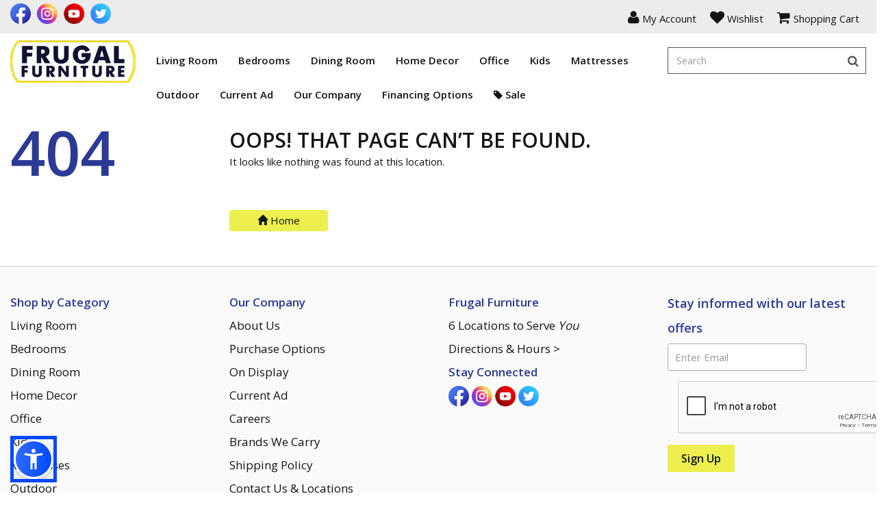

--- FILE ---
content_type: text/html; charset=UTF-8
request_url: https://www.frugalfurniture.net/category/outdoor-4/palm-bliss-outdoor-dining-table.html
body_size: 19194
content:
<!DOCTYPE html>
<html lang="en" dir="">
<head>
        <meta charset="utf-8">
    <meta http-equiv="X-UA-Compatible" content="IE=edge">
    <meta name="viewport" content="width=device-width, initial-scale=1">
    <meta name="author" content="Frugal Furniture">
    
    
    	
        
    <title></title>
<meta name="description" content="">
<meta name="keywords" content="">

    <link rel="canonical" href="https://frugalfurniture.net/_fragment" />  
        <meta name="google-signin-scope" content="profile email">
    <meta name="google-signin-client_id" content="">
    <link rel="icon" type="image/x-icon" href="https://cdn.rencdn.com/website70/uploads/storelogo/favicon-1747418164.png?v=20260124120009" />
    <link rel="icon" type="image/png" href="https://cdn.rencdn.com/website70/uploads/storelogo/favicon-1747418164.png?v=20260124120009" />
    <link rel="icon" type="image/svg+xml" href="https://cdn.rencdn.com/website70/uploads/storelogo/favicon-1747418164.png?v=20260124120009" />
            <link href="https://fonts.googleapis.com/css?family=Open%20Sans:400,500,600,700,800,900|Open%20Sans:400,500,600,700,800,900|Open%20Sans:400,500,600,700,800,900" rel="stylesheet" />
            <link href="https://cdn.rencdn.com/assets/global/plugins/dropzone/css/dropzone.min.css" rel="stylesheet" type="text/css" />
            <link href="https://cdn.rencdn.com/assets/global/plugins/font-awesome/css/font-awesome.min.css" rel="stylesheet" type="text/css" />
            <link href="https://cdn.rencdn.com/assets/global/plugins/dropzone/css/dropzone.min.css" rel="stylesheet" type="text/css" />
            <link href="https://cdn.rencdn.com/assets/global/plugins/simple-line-icons/simple-line-icons.min.css" rel="stylesheet" type="text/css" />
            <link href="https://cdn.rencdn.com/assets/global/css/animate.min.css" rel="stylesheet" type="text/css" />
            <link href="https://cdn.rencdn.com/assets/global/plugins/bootstrap/css/bootstrap.min.css" rel="stylesheet" type="text/css" />
            <link href="https://cdn.rencdn.com/assets/global/plugins/bootstrap-sweetalert/sweetalert.css" rel="stylesheet" type="text/css" />
            <link href="https://cdn.rencdn.com/assets/global/css/bootstrapValidator.min.css" rel="stylesheet" type="text/css" />
            <link href="https://cdn.rencdn.com/assets/global/plugins/owl-carousel/assets/owl.carousel.css" rel="stylesheet" type="text/css" />
            <link href="https://cdn.rencdn.com/assets/theme/fmdstore/css/pgwslideshow.css" rel="stylesheet" type="text/css" />
        
    <!-- Google tag (gtag.js) --> 
    <script async src="https://www.googletagmanager.com/gtag/js?id=G-EG2S2NRR2X"></script> 
    <script> window.dataLayer = window.dataLayer || []; function gtag(){dataLayer.push(arguments);} gtag('js', new Date()); gtag('config', 'G-EG2S2NRR2X'); </script>

   
                <link href="https://cdn.rencdn.com/assets/global/plugins/select2/css/select2.min.css" rel="stylesheet" type="text/css"/>
    <link href="https://cdn.rencdn.com/assets/theme/fmdstore/css/components.css" id="style_components"
          rel="stylesheet" type="text/css"/>
    <link href="https://cdn.rencdn.com/website70/uploads/fronttheme/fmdstore/css/global.css" rel="stylesheet"
          type="text/css"/>
    <link href="https://cdn.rencdn.com/assets/theme/fmdstore/css/theme.css" rel="stylesheet"
          type="text/css"/>
    <link href="https://cdn.rencdn.com/website70/uploads/fronttheme/fmdstore/css/custom.css" rel="stylesheet"
          type="text/css"/>
            <script>
        wbGoogleAnalyticId = 'G-XY64BJ90WC';
        wbStandardTracking = '1';
        wbEcommerceTracking = '1';
    </script>
    <script async src="https://www.googletagmanager.com/gtag/js?id=G-XY64BJ90WC"></script>
    <script>
        window.dataLayer = window.dataLayer || [];
        function gtag() {
            dataLayer.push(arguments);
        }
        gtag('js', new Date());
        gtag('config', 'G-XY64BJ90WC');        
                    gtag('config', 'G-JFXN3DPRNS');
                            
    </script>
    
                 
             <!-- Google tag (gtag.js) --><script async src="https://www.googletagmanager.com/gtag/js?id=AW-788239595">
</script><script>
  window.dataLayer = window.dataLayer || [];
  function gtag(){dataLayer.push(arguments);}
  gtag('js', new Date());

  gtag('config', 'AW-788239595');
</script>
        
                
    <style>
        @media screen and (min-width:1024px) and (max-width:1600px) {
            .header-search-right-custom .c-layout-header .sticky-hdr-right .c-cart-popup .c-cart-popup-items {
                max-height: 365px;                
            }
        }
        @media screen and (min-width:1023px) and (max-width:1024px) {
            .header-search-right-custom .c-layout-header .sticky-hdr-right .c-cart-popup .c-cart-popup-items {
                max-height: 365px;                
            }
        }
        @media only screen and (max-width: 991.98px) {
            .header-search-right .c-layout-header.menu-mediawithcontent #primary-menu.c-mega-menu {
                position:relative;
            }
        }

        /* for header topbar cart links */
        .c-layout-header .c-topbar li {
            background: none !important;
        }
        .c-layout-header .c-topbar .top-right-hdr > .nav.navbar-nav > li > a > i {
            display: inline-block !important;
        }
        header .c-layout-header .c-topbar .top-right-hdr > .nav.navbar-nav > li {
            margin: 0 !important;
        }

         /* Add skip link for accessibility */
        .skip-link {
            position: absolute;
            top: -40px;
            left: 0;
            background-color: #000;
            color: #fff !important;
            padding: 8px 16px;
            z-index: 999999999999999;
            text-decoration: none;
            font-weight: bold;
            border-radius: 4px;
            transition: top 0.3s ease;
        }

        .skip-link:focus {
            top: 0;
        }

        /* Flying Focus styles */
        #flying-focus {
        position: absolute;
        margin: 0;
        background: transparent;
        transition: all 0.3s ease;
        visibility: hidden;
        pointer-events: none;
        box-shadow: 0 0 2px 3px #78aeda, 0 0 2px #78aeda inset;
        border-radius: 2px;
        z-index: 999999;
        }

        #flying-focus.flying-focus_visible {
        visibility: visible;
        }

        .flying-focus_target {
        outline: none !important;
        }

        .flying-focus_target::-moz-focus-inner {
        border: 0 !important;
        }

        @media screen and (-webkit-min-device-pixel-ratio: 0) {
        #flying-focus {
            box-shadow: none;
            outline: 5px auto -webkit-focus-ring-color;
            outline-offset: -3px;
        }
        }

        @media (prefers-reduced-motion: reduce) {
        #flying-focus {
            transition-duration: 0.001ms !important;
          }
        }
        /* END Focus styles */
    </style>
            <script src="https://www.google.com/recaptcha/api.js" async defer></script>
    
  
  <style>

    header .c-cart-popup.dropdown-menu{ display:none;}

    .sidebar_container .c-cart-toggler{ display:none;}
    .sidebar_container .c-cart-popup.dropdown-menu{
        display:flex;flex-direction: column;
        border: 1px solid #f3f3f3;
        width: 390px; max-width:calc(100% - 40px);
        height:100%;
        background: #fff;
        position: fixed;
        top: 0;
        right: 0;
        left: auto;
        z-index: 9999999;
        border-radius: 0;
        padding: 0;
        margin: 0;
        transform:translateX(100%);
        transition: all 0.3s ease-in-out;
    }
    body.open_sidebar{ overflow:hidden;}

    
    body.open_sidebar .sidebar_container .c-cart-popup.dropdown-menu{transform:none;}

    .sidebar_container { position: fixed; top: 0; left: 0; right: 0; bottom: 0; z-index: -1; transition:all 0.5s ease-in-out;}
    body.open_sidebar .sidebar_container { z-index: 999999;}
    .sidebar_container .c-cart-popup-close a,.sidebar_container .c-cart-popup-close span{
        width: 20px;
        height: 20px;
        display: flex;
        align-items: center;
        justify-content: center;
    }

    .sidebar_container .modal-backdrop{opacity:0; transition: all 0.2s ease-in-out;}
    body.open_sidebar .sidebar_container .modal-backdrop{opacity:0.5; z-index:999999;}

    .sidebar_container > .close_sidebar{
        position: fixed;
        top: 0;
        right: -40px;
        z-index: 9999999;
        border-radius: 0;
        width: 40px;
        transition: all 0.2s ease-in-out; display:none;
    }
    body.open_sidebar .sidebar_container > .close_sidebar{ right: 390px;}

    .sidebar_container .c-cart-popup-title{ padding:15px; display:flex; justify-content:space-between;}
    .sidebar_container .c-cart-popup-title p{ margin-bottom:0; }
    .sidebar_container .c-cart-popup-items{flex:1; overflow-y: auto; padding:0;}
    .sidebar_container .c-cart-popup-footer {
        border-top: 1px solid #f3f3f3;
        padding: 15px;
        text-align: center;
    }
    .sidebar_container .c-cart-popup-items > li {
        border-top: 1px solid #f3f3f3;
        padding: 20px;
        width: 100%;
        list-style: none;
        display: flex; gap:15px;
    }
    .sidebar_container .c-cart-popup-items > li > img {
        width: 80px;
        height: 80px;
    }
    .sidebar_container .c-cart-popup-close{ order:3;}
    .sidebar_container .c-cart-popup-content{ flex:1;}
    
    /* cart checkout button clashes with chat icon */
    .sidebar_container .c-cart-popup.dropdown-menu{
    z-index: 9999999999;}

    .progressive_apply_logo a{ display:inline-block;}

    @media only screen and (max-width: 430px) {
        body.open_sidebar .sidebar_container > .close_sidebar{
            right:auto;
            left:0;
        }
    }
    
    #category_list .option-six .c-info{ z-index: 9 !important;}
    header .c-layout-header,.header-sixteen{
        z-index: 999 !important;
    }


    /* for sticky top bar display in all device */
    header .sticky-top-bar{ display:block;}

    /* Show all menus */
    .footer-six .dropdown-menu {
        display: block !important;
    }
    
    
    
    @media screen and (max-width: 767px) {
        /* But hide the ones directly after .dropdown-toggle */
        .footer-six .dropdown-toggle + .dropdown-menu {
            display: none !important;
        }
    }
    
  </style>

<style>

    .header-search-right-nav .c-layout-header .c-topbar#left-menu-and-right-social-icon{ top:0 !important;}
    .header-search-right-nav .c-layout-header .c-brand{ align-items: center;}

    header .c-layout-header [class^=c-navbar-wrapper]:before{ z-index: -1;}

    /* for searchbar border */
    header :is(
        .header-search-right,
        .header-wide-nav-dark,
        .header-wide-nav,
        .header-search-right-custom,
        .header-wide-search-nav
    ) .c-search-toggler-wrapper .input-group {
        border-color: inherit;
    }

    /* for searchbar background color transparent */
    header :is(
        .header-search-right,
        .header-wide-nav-dark,
        .header-wide-nav,
        .header-search-right-custom,
        .header-wide-search-nav,
        .header-wide-search-nav-custom,
        .header-search-right-with-icons
    ) .c-search-toggler-wrapper .input-group :is(.input-group-addon,.form-control ) {
        background-color: transparent !important;
    }

    /* for searchbar background color transparent on hover */
    header :is(
        .header-search-right,
        .header-wide-nav-dark,
        .header-wide-nav,
        .header-search-right-custom,
        .header-wide-search-nav,
        .header-wide-search-nav-custom,
        .header-search-right-with-icons
    ) .c-search-toggler-wrapper .input-group :is(.input-group-addon,.form-control):hover {
        background-color: transparent !important;
    }

    /* for searchbar icon background color transparent */
    header .header-sixteen .form-control{  background-color: transparent;}

    header .c-search-toggler-wrapper{height:auto !important;}

    .header-search-right-nav .c-search-toggler-wrapper .input-group{ background-color: #fff;}


     @media screen and (min-width: 991.98px) {
        /* for navbar links background color transparent */
        header :is(
            .header-simple-signup,
            .header-simple-right-buttons,
            .header-search-right,
            .header-default,
            .header-default-dark,
            .header-default-center
        ) .c-layout-header.menu-mediawithcontent #primary-menu.c-mega-menu > .navbar-nav {
            background-color: transparent !important;
        }
    }

    @media screen and (max-width: 767.98px) {
        header .header-sixteen .c-layout-header .top-right-hdr{justify-content: flex-end;}
        header .header-sixteen .c-layout-header .top-right-hdr > .nav.navbar-nav{display: flex; align-items: center; margin:0 !important;}

        .header-wide-search-nav-custom .logo-row{flex-direction: row !important; align-items: center !important;}
        .header-wide-search-nav-custom .logo_right_part,.header-wide-search-nav-custom .logo-row div:first-of-type{ order:unset !important;}
    }


    /* for search toggle in mobile view */
    .c-layout-quick-search-shown .c-search-toggler{display: none !important;}
    .c-layout-quick-search-shown .c-search-toggler-wrapper{ width:auto !important;}
    .c-quick-search .search-btn{ background-color:transparent; border:none; position:absolute; right:40px; top:15px; font-size: 18px;}
    .c-quick-search .c-theme-link{ font-size: 26px !important;}


</style>

<link href="https://cdn.rencdn.com/assets/theme/fmdstore/css/components.css" id="style_components" rel="stylesheet" type="text/css" />

<link href="https://cdn.rencdn.com/website70/uploads/fronttheme/fmdstore/css/global.css?v=21769274009" rel="stylesheet" type="text/css" />


<link href="https://cdn.rencdn.com/assets/theme/fmdstore/css/theme.css" rel="stylesheet" type="text/css" />
<link href="https://cdn.rencdn.com/website70/uploads/fronttheme/fmdstore/css/custom.css" rel="stylesheet" type="text/css" />


</head>
<body class="c-layout-header-fixed c-layout-header-mobile-fixed" >
  
        
    
 





<div id="headerfixed" class="box-width">
    <header id="header">
                        

<div class="header-search-right">
	<div class="c-layout-header c-layout-header-default-mobile menu-mediawithcontent" data-top="0" data-scroll="175" data-minimize-offset="80">
		<div class="c-navbar">
			<div class="container">
				<div class="bg-color">
					<div class="row">
						<div class="c-navbar-wrapper">
																														<div class="c-topbar " id="left-social-and-right-cart-with-language">
    <div class="col-xs-12 col-sm-12 col-md-12">
        <nav class="c-top-menu c-pull-left">
                            <span id="top_social_icon_title" class="hidden-xs"></span>
    
<ul class="c-icons top-social-icon" id="top-social-link">
                        <li>
                <a href="https://www.facebook.com/FrugalFurniture617/" title="Facebook" target="_blank" rel="noopener noreferrer" style="font-size:14px;" aria-label="Visit us on Facebook">
                    <img src="/assets/uploads/images/Real%20FB2.png" alt="Facebook">                </a>
            </li>
                                <li>
                <a href="https://www.instagram.com/frugalfurniturema/" title="Instagram" target="_blank" rel="noopener noreferrer" style="font-size:14px;" aria-label="Visit us on Instagram">
                    <img src="/assets/uploads/images/Real%20Insta2.png" alt="Instagram">                </a>
            </li>
                                <li>
                <a href="https://www.youtube.com/channel/UCDY1dHEOhJT84EfR9zFDbzw" title="Youtube" target="_blank" rel="noopener noreferrer" style="font-size:14px;" aria-label="Visit us on Youtube">
                    <img src="/assets/uploads/images/youtube-icon.png" alt="Youtube">                </a>
            </li>
                                <li>
                <a href="https://twitter.com/FrugalFurnitur" title="Twitter" target="_blank" rel="noopener noreferrer" style="font-size:14px;" aria-label="Visit us on Twitter">
                    <img src="/assets/uploads/images/twitter-icon.png" alt="Twitter">                </a>
            </li>
            <li class="hide"><span>Phone: +617-322-3329</span></li>
</ul>
                    </nav>
        <nav class="c-top-menu c-pull-right top-right-hdr">
            <ul class="nav navbar-nav">
                                <li class="login_form dropdown">
                    <a href="#" data-toggle="dropdown" class="dropdown-toggle" title="My Account" role="button" tabindex="0" > <i class="fa fa-user" aria-hidden="true"></i> <span class="hidden-xs hidden-sm">My Account</span></a>
<span class="fa fa-caret-bottom hide"></span>
<ul class="dropdown-menu">
    <li><strong>Login/Register</strong></li>
    <li><a href="#" data-toggle="modal" data-target="#login-form" data-dismiss="modal">Login</a></li>
        <li><a href="#" data-toggle="modal" data-target="#signup-form" data-dismiss="modal">Sign Up</a></li>
    </ul>
                </li>
                <li class="wishlistDropdown dropdown">
                    <a href="javascript:void(0);" class="c-wish-toggler" data-toggle="modal" data-target="#login-form" title="Wishlist"><i class="fa fa-heart" aria-hidden="true"></i> <span class="hidden-xs hidden-sm">Wishlist</span></a>
                </li>
                                                <li class="CartButton dropdown last-child">
                        <a href="javascript:void(0);" data-toggle="dropdown" class="c-cart-toggler dropdown-toggle" title="Shopping Cart"> <i class="fa fa-shopping-cart" aria-hidden="true"></i><span class="c-cart-number totalcart hide">0</span> <span class="hidden-xs hidden-sm">Shopping Cart</span>
    </a>
    <div class="c-cart-popup dropdown-menu modshopcartbox"></div>
                </li>
                            </ul>
            <ul class="c-ext">
                                                <li class="c-search hide">
                    <form action="#">
                        <input type="text" name="query" placeholder="search..." value="" class="form-control" autocomplete="off" aria-label="Search" id="search-input">
                        <i class="fa fa-search"></i>
                    </form>
                </li>
            </ul>
        </nav>
    </div>
</div>														<div class="col-xs-12 col-sm-12 col-md-2 c-brand">
								<a href="https://www.frugalfurniture.net" class="c-logo" title="Frugal Furniture">
									<img src="https://cdn.rencdn.com/website70/uploads/storelogo/store-logo-1749834725.png" alt="Frugal Furniture" title="Frugal Furniture" class="c-desktop-logo">
									<img src="https://cdn.rencdn.com/website70/uploads/storelogo/sticky-logo-1749834725.png" alt="Frugal Furniture" title="Frugal Furniture" class="c-desktop-logo-inverse">
									<img src="https://cdn.rencdn.com/website70/uploads/storelogo/store-logo-1749834725.png" alt="Frugal Furniture" title="Frugal Furniture" class="c-mobile-logo">
								</a>
								<button class="c-hor-nav-toggler" type="button" data-target=".c-mega-menu" aria-label="Toggle navigation menu">
									<span class="c-line"></span>
									<span class="c-line"></span>
									<span class="c-line"></span>
								</button>
								<div class="c-search-toggler-wrapper visible-sm visible-xs">
									<div class="input-group stylish-input-group">
										<input type="text" class="form-control" placeholder="Search" aria-label="Enter search term" >
										<span class="input-group-addon">
											<button type="submit" aria-label="Search">
												<span class="fa fa-search"></span>
											</button>
										</span>
									</div>
									<a href="#" class="c-btn-icon c-search-toggler">
										<i class="fa fa-search"></i>
									</a>
								</div>
							</div>
							
							<form method="post"  action="https://www.frugalfurniture.net/search" class="c-quick-search autocomplete" id="searchfrm">
																		<input type="text" name="q" id="q2"  placeholder="Type to search..."  class="form-control" autocomplete="off" aria-label="Search">
									
									<button type="submit" class="sr-only" style="visibility:visible; opacity:0;">Search</button>
									<button type="submit" class="search-btn" aria-label="Search">
										<span class="fa fa-search"></span>
									</button>
									<span class="c-theme-link" aria-label="Clear search" >x</span>
							</form>
							<div class="logo_right_part position_mega-menu">
								<nav id="primary-menu" class="c-mega-menu c-pull-left c-mega-menu-dark c-mega-menu-dark-mobile sample col-xs-12 col-sm-12 col-md-7">
    <ul class="nav navbar-nav">
                        
                                                                                                                                            
                                                                                                                                                
                                                                                                                                                
                                                                                                                                                
                                                                                                                                                
                                                                                                                                                
                                                                                                                                                
                                                                                                                                                
                                                                                                                                                
                                                                                                                                                
                                                                                                                                                
                                                                                                                                                
                                                                                                                                                
                                                                                                                                                
                                                                                                                                                
                                                                                                                                                
                                                                                                                                                
                                                                                                                                                
                                                                                                                                                                                
                                                                                                                                                
                                                                                                                                                
                                                                                                                                                
                                                                                                                                                
                                                                                                                                                
                                                                                                                                                
                                                                                                                                                
                                                                                                                                                
                                                                                                                                                
                                                                                                                                                
                                                                                                                                                
                                                                                                                                                                                
                                                                                                                                                
                                                                                                                                                
                                                                                                                                                
                                                                                                                                                
                                                                                                                                                
                                                                                                                                                
                                                                                                                                                                                
                                                                                                                                                                                                                                                                                                                                                                                                                                                                  
                                                                                                                                                                                                                                                                                                                                                                                                                                                                                                                                                                                                                                                                                                                                                                                                                                                                                                                                                                                                                                                                                                                                                                                                                                                                                                                                                                          
                                                                                                                                                                                                                                                                                                                                                                                                                                                                                                                                                                                                                                                                                                                                                                                                                                                                                                                                                                                                                                                                                                                                                                                                                                                                                                                                                                                                                                                                                                                                                                                                                                                                                                                                                                                                                                                                                                                                                                                                                                                                                                                                                                                                                                                                                                                                                                                                                                                                                                                                                                                                                                                                                                                                                                                                                                                                                                                                                                                                                                                                                                                                                                                                                                                                                                                                                                                                                                                                                                                          
                                                                                                                                                                                                                                                                                                                                                                                                                                                                                                                                                                                                                                                                                                                                                                                                                                                                                                                                                                                           
                                                                                                                                                                                                                                                                                                                                                                                                                                                                                                                                                                                                                                                                                                                                                                                                                                                                                                                                                                                                                                                                                                                                                                                                                                                                                                                                                                                                                                                                                                                                                                                                                                                                                                                                                                                                                                                                                                                                                                                                                                                                                                                                                                                        
                                                                                                                                                
                                                                                                                                                
                                                                                                                                                
                                                                                                                                                
                                                                                                                                                                                
                                                                                                                                                
                                                                                                                                                
                                                                                                                                                
                                                                                                                                                
                                                                                                                                                
                                                                                                                                                
                                                                                                                                                
                                                                                                                                                
                                                                                                                                                
                                                                                                                                                
                                                                                                                                                
                                                                                                                                                
                                                                                                                                                                                                                                                                                                                                                                                                                                                                                                                                                                                                                                                                                            
                                                                                                                                                
                                                                                                                                                
                                                                                                                                                
                                                                                                                                                                                                                                                                                                                                                                                                                                                                                                                                                                                                                                                                                                                                                                                                                                                                                                                                                                                                                                                
                                                                                                                                                                                                                                                                                                                                                                                                                                                                                                                                                                                                                                                                                                                                                                                                                                                                                                                                                                                                                                                                                                                                                                                                                                                                                                                                                                                                                                                                                                                                                                                                                                                                                                                                                                    
                                                                                                                                                                                                                                                                                                                                                                                                                                                                                                                                                                                                                                                                                                                                                                                                                      
                                                                                                                                                                                                                                                                                                                                                                                                                                                                  
                                                                                                                                                                                                                                                                                                                                                                                                                                                                                                                                                                                                                                                                                                                                                                                                                                                                                                                                                                                                                                                                                                                                                                                
                                                                                                                                                                                                                                                                                                                                                                                                                                                                                                                                                                                                    
                                            
                                            
                                            
                                            
                                            
                                                                 

                                                                                                                                                                            <li class="c-menu-type-classic">
                                                    <a href="https://www.frugalfurniture.net/c/living-room" class="c-link dropdown-toggle mega-tab menu_child" aria-haspopup="true" aria-expanded="false" title="Living Room">Living Room<span class="c-arrow c-toggler"></span></a>
                                                                                                                                                                <ul class="dropdown-menu c-menu-type-classic">
                                                                                                                                                                                                                                                                                                                                                                                <li class="dropdown-submenu">
                                                                                                                                                                                                        <a href="https://www.frugalfurniture.net/c/living-room-sets" title="Living Room Sets">Living Room Sets</a>
                                                                                                                                                                                                                     </li>
                                                                                                                                                                                                                                                                                                                                                                                <li class="dropdown-submenu">
                                                                                                                                                                                                        <a href="https://www.frugalfurniture.net/c/sofa-sets" title="Sofa Sets">Sofa Sets</a>
                                                                                                                                                                                                                     </li>
                                                                                                                                                                                                                                                                                                                                                                                <li class="dropdown-submenu">
                                                                                                                                                                                                        <a href="https://www.frugalfurniture.net/c/sofas" title="Sofas">Sofas</a>
                                                                                                                                                                                                                     </li>
                                                                                                                                                                                                                                                                                                                                                                                <li class="dropdown-submenu">
                                                                                                                                                                                                        <a href="https://www.frugalfurniture.net/c/loveseats" title="Loveseats">Loveseats</a>
                                                                                                                                                                                                                     </li>
                                                                                                                                                                                                                                                                                                                                                                                <li class="dropdown-submenu">
                                                                                                                                                                                                        <a href="https://www.frugalfurniture.net/c/sectionals" title="Sectionals">Sectionals</a>
                                                                                                                                                                                                                     </li>
                                                                                                                                                                                                                                                                                                                                                                                <li class="dropdown-submenu">
                                                                                                                                                                                                        <a href="https://www.frugalfurniture.net/c/recliners" title="Recliners">Recliners</a>
                                                                                                                                                                                                                     </li>
                                                                                                                                                                                                                                                                                                                                                                                <li class="dropdown-submenu">
                                                                                                                                                                                                        <a href="https://www.frugalfurniture.net/c/power-seating" title="Power Seating">Power Seating</a>
                                                                                                                                                                                                                     </li>
                                                                                                                                                                                                                                                                                                                                                                                <li class="dropdown-submenu">
                                                                                                                                                                                                        <a href="https://www.frugalfurniture.net/c/chairs" title="Chairs">Chairs</a>
                                                                                                                                                                                                                     </li>
                                                                                                                                                                                                                                                                                                                                                                                <li class="dropdown-submenu">
                                                                                                                                                                                                        <a href="https://www.frugalfurniture.net/c/ottomans" title="Ottomans">Ottomans</a>
                                                                                                                                                                                                                     </li>
                                                                                                                                                                                                                                                                                                                                                                                <li class="dropdown-submenu">
                                                                                                                                                                                                        <a href="https://www.frugalfurniture.net/c/sleeper-sofas" title="Sleeper Sofas">Sleeper Sofas</a>
                                                                                                                                                                                                                     </li>
                                                                                                                                                                                                                                                                                                                                                                                <li class="dropdown-submenu">
                                                                                                                                                                                                        <a href="https://www.frugalfurniture.net/c/tv-stands-&amp;-media-centers" title="TV Stands &amp; Media Centers">TV Stands & Media Centers</a>
                                                                                                                                                                                                                     </li>
                                                                                                                                                                                                                                                                                                                                                                                <li class="dropdown-submenu">
                                                                                                                                                                                                        <a href="https://www.frugalfurniture.net/c/occasional-tables" title="Occasional Tables">Occasional Tables</a>
                                                                                                                                                                                                                     </li>
                                                                                                                                                                                                                                                                                                                                                                                <li class="dropdown-submenu">
                                                                                                                                                                                                        <a href="https://www.frugalfurniture.net/c/coffee-&amp;-end-table-sets" title="Coffee &amp; End Table Sets">Coffee & End Table Sets</a>
                                                                                                                                                                                                                     </li>
                                                                                                                                                                                                                                                                                                                                                                                <li class="dropdown-submenu">
                                                                                                                                                                                                        <a href="https://www.frugalfurniture.net/c/coffee-tables" title="Coffee Tables">Coffee Tables</a>
                                                                                                                                                                                                                     </li>
                                                                                                                                                                                                                                                                                                                                                                                <li class="dropdown-submenu">
                                                                                                                                                                                                        <a href="https://www.frugalfurniture.net/c/end-&amp;-side-tables" title="End &amp; Side Tables">End & Side Tables</a>
                                                                                                                                                                                                                     </li>
                                                                                                                                                                                                                                                                                                                                                                                <li class="dropdown-submenu">
                                                                                                                                                                                                        <a href="https://www.frugalfurniture.net/c/console-tables" title="Console Tables">Console Tables</a>
                                                                                                                                                                                                                     </li>
                                                                                                                                                                                                                                                                                                                                                                                <li class="dropdown-submenu">
                                                                                                                                                                                                        <a href="https://www.frugalfurniture.net/c/living-room-storage" title="Living Room Storage">Living Room Storage</a>
                                                                                                                                                                                                                     </li>
                                                                                                                                                                                                                                                                                                                                                                                <li class="dropdown-submenu">
                                                                                                                                                                                                        <a href="https://www.frugalfurniture.net/c/sleeper-sectionals" title="Sleeper Sectionals">Sleeper Sectionals</a>
                                                                                                                                                                                                                     </li>
                                            </ul>
                                    </li>
                                                                                                                                        <li class="c-menu-type-classic">
                                                    <a href="https://www.frugalfurniture.net/c/bedrooms" class="c-link dropdown-toggle mega-tab menu_child" aria-haspopup="true" aria-expanded="false" title="Bedrooms">Bedrooms<span class="c-arrow c-toggler"></span></a>
                                                                                                                                                                <ul class="dropdown-menu c-menu-type-classic">
                                                                                                                                                                                                                                                                                                                                                                                <li class="dropdown-submenu">
                                                                                                                                                                                                        <a href="https://www.frugalfurniture.net/c/bedroom-sets" title="Bedroom Sets">Bedroom Sets</a>
                                                                                                                                                                                                                     </li>
                                                                                                                                                                                                                                                                                                                                                                                <li class="dropdown-submenu">
                                                                                                                                                                                                        <a href="https://www.frugalfurniture.net/c/beds" title="Beds">Beds</a>
                                                                                                                                                                                                                     </li>
                                                                                                                                                                                                                                                                                                                                                                                <li class="dropdown-submenu">
                                                                                                                                                                                                        <a href="https://www.frugalfurniture.net/c/headboards" title="Headboards">Headboards</a>
                                                                                                                                                                                                                     </li>
                                                                                                                                                                                                                                                                                                                                                                                <li class="dropdown-submenu">
                                                                                                                                                                                                        <a href="https://www.frugalfurniture.net/c/dressers" title="Dressers">Dressers</a>
                                                                                                                                                                                                                     </li>
                                                                                                                                                                                                                                                                                                                                                                                <li class="dropdown-submenu">
                                                                                                                                                                                                        <a href="https://www.frugalfurniture.net/c/mirrored-dressers" title="Mirrored Dressers">Mirrored Dressers</a>
                                                                                                                                                                                                                     </li>
                                                                                                                                                                                                                                                                                                                                                                                <li class="dropdown-submenu">
                                                                                                                                                                                                        <a href="https://www.frugalfurniture.net/c/chests" title="Chests">Chests</a>
                                                                                                                                                                                                                     </li>
                                                                                                                                                                                                                                                                                                                                                                                <li class="dropdown-submenu">
                                                                                                                                                                                                        <a href="https://www.frugalfurniture.net/c/nightstands" title="Nightstands">Nightstands</a>
                                                                                                                                                                                                                     </li>
                                                                                                                                                                                                                                                                                                                                                                                <li class="dropdown-submenu">
                                                                                                                                                                                                        <a href="https://www.frugalfurniture.net/c/media-chests" title="Media Chests">Media Chests</a>
                                                                                                                                                                                                                     </li>
                                                                                                                                                                                                                                                                                                                                                                                <li class="dropdown-submenu">
                                                                                                                                                                                                        <a href="https://www.frugalfurniture.net/c/vanities" title="Vanities">Vanities</a>
                                                                                                                                                                                                                     </li>
                                                                                                                                                                                                                                                                                                                                                                                <li class="dropdown-submenu">
                                                                                                                                                                                                        <a href="https://www.frugalfurniture.net/c/bedroom-benches" title="Bedroom Benches">Bedroom Benches</a>
                                                                                                                                                                                                                     </li>
                                                                                                                                                                                                                                                                                                                                                                                <li class="dropdown-submenu">
                                                                                                                                                                                                        <a href="https://www.frugalfurniture.net/c/bedroom-chairs" title="Bedroom Chairs">Bedroom Chairs</a>
                                                                                                                                                                                                                     </li>
                                                                                                                                                                                                                                                                                                                                                                                <li class="dropdown-submenu">
                                                                                                                                                                                                        <a href="https://www.frugalfurniture.net/c/bedroom-storage" title="Bedroom Storage">Bedroom Storage</a>
                                                                                                                                                                                                                     </li>
                                            </ul>
                                    </li>
                                                                                                                                        <li class="c-menu-type-classic">
                                                    <a href="https://www.frugalfurniture.net/c/dining-room" class="c-link dropdown-toggle mega-tab menu_child" aria-haspopup="true" aria-expanded="false" title="Dining Room">Dining Room<span class="c-arrow c-toggler"></span></a>
                                                                                                                                                                <ul class="dropdown-menu c-menu-type-classic">
                                                                                                                                                                                                                                                                                                                                                                                <li class="dropdown-submenu">
                                                                                                                                                                                                        <a href="https://www.frugalfurniture.net/c/dining-room-sets" title="Dining Room Sets">Dining Room Sets</a>
                                                                                                                                                                                                                     </li>
                                                                                                                                                                                                                                                                                                                                                                                <li class="dropdown-submenu">
                                                                                                                                                                                                        <a href="https://www.frugalfurniture.net/c/dining-tables" title="Dining Tables">Dining Tables</a>
                                                                                                                                                                                                                     </li>
                                                                                                                                                                                                                                                                                                                                                                                <li class="dropdown-submenu">
                                                                                                                                                                                                        <a href="https://www.frugalfurniture.net/c/dining-chairs" title="Dining Chairs">Dining Chairs</a>
                                                                                                                                                                                                                     </li>
                                                                                                                                                                                                                                                                                                                                                                                <li class="dropdown-submenu">
                                                                                                                                                                                                        <a href="https://www.frugalfurniture.net/c/dining-benches" title="Dining Benches">Dining Benches</a>
                                                                                                                                                                                                                     </li>
                                                                                                                                                                                                                                                                                                                                                                                <li class="dropdown-submenu">
                                                                                                                                                                                                        <a href="https://www.frugalfurniture.net/c/bar-stools" title="Bar Stools">Bar Stools</a>
                                                                                                                                                                                                                     </li>
                                                                                                                                                                                                                                                                                                                                                                                <li class="dropdown-submenu">
                                                                                                                                                                                                        <a href="https://www.frugalfurniture.net/c/bar-furniture" title="Bar Furniture">Bar Furniture</a>
                                                                                                                                                                                                                     </li>
                                                                                                                                                                                                                                                                                                                                                                                <li class="dropdown-submenu">
                                                                                                                                                                                                        <a href="https://www.frugalfurniture.net/c/dining-room-storage" title="Dining Room Storage">Dining Room Storage</a>
                                                                                                                                                                                                                     </li>
                                            </ul>
                                    </li>
                                                                                                                                        <li class="c-menu-type-classic">
                                                    <a href="https://www.frugalfurniture.net/c/home-decor" class="c-link dropdown-toggle mega-tab menu_child" aria-haspopup="true" aria-expanded="false" title="Home Decor">Home Decor<span class="c-arrow c-toggler"></span></a>
                                                                                                                                                                <ul class="dropdown-menu c-menu-type-classic">
                                                                                                                                                                                                                                                                                                                                                                                <li class="dropdown-submenu">
                                                                                                                                                                                                        <a href="https://www.frugalfurniture.net/c/rugs" title="Rugs" class="dropdown-toggle" data-toggle="dropdown">Rugs <span class="c-arrow c-toggler"></span></a>
                                                                                                                                                                                                                                 <ul class="dropdown-menu multi-level">
                                                                                                                                                                                                                                                                                                                                                                                                                                                                                                                                                                                                <li class="dropdown-submenu">
                                                                                                                                                                                                                                                                                        <a href="https://www.frugalfurniture.net/c/area-rugs" title="Area Rugs">
                                                                    Area Rugs
                                                                </a>
                                                                                                                                                                                                                                                                    </li>
                                                                            </ul>
                                                            </li>
                                                                                                                                                                                                                                                                                                                                                                                <li class="dropdown-submenu">
                                                                                                                                                                                                        <a href="https://www.frugalfurniture.net/c/accent-furniture" title="Accent Furniture" class="dropdown-toggle" data-toggle="dropdown">Accent Furniture <span class="c-arrow c-toggler"></span></a>
                                                                                                                                                                                                                                 <ul class="dropdown-menu multi-level">
                                                                                                                                                                                                                                                                                                                                                                                                                                                                                                                                                                                                <li class="dropdown-submenu">
                                                                                                                                                                                                                                                                                                            </li>
                                                                                                                                                                                                                                                                                                                                                                                                                                                                                                                                                                                                <li class="dropdown-submenu">
                                                                                                                                                                                                                                                                                                            </li>
                                                                                                                                                                                                                                                                                                                                                                                                                                                                                                                                                                                                <li class="dropdown-submenu">
                                                                                                                                                                                                                                                                                        <a href="https://www.frugalfurniture.net/c/accent-tables" title="Accent Tables">
                                                                    Accent Tables
                                                                </a>
                                                                                                                                                                                                                                                                    </li>
                                                                                                                                                                                                                                                                                                                                                                                                                                                                                                                                                                                                <li class="dropdown-submenu">
                                                                                                                                                                                                                                                                                        <a href="https://www.frugalfurniture.net/c/accent-storage-cabinets" title="Accent Storage Cabinets">
                                                                    Accent Storage Cabinets
                                                                </a>
                                                                                                                                                                                                                                                                    </li>
                                                                                                                                                                                                                                                                                                                                                                                                                                                                                                                                                                                                <li class="dropdown-submenu">
                                                                                                                                                                                                                                                                                        <a href="https://www.frugalfurniture.net/c/benches" title="Benches">
                                                                    Benches
                                                                </a>
                                                                                                                                                                                                                                                                    </li>
                                                                            </ul>
                                                            </li>
                                                                                                                                                                                                                                                                                                                                                                                <li class="dropdown-submenu">
                                                                                                                                                                                                        <a href="https://www.frugalfurniture.net/c/home-accents" title="Home Accents" class="dropdown-toggle" data-toggle="dropdown">Home Accents <span class="c-arrow c-toggler"></span></a>
                                                                                                                                                                                                                                 <ul class="dropdown-menu multi-level">
                                                                                                                                                                                                                                                                                                                                                                                                                                                                                                                                                                                                <li class="dropdown-submenu">
                                                                                                                                                                                                                                                                                        <a href="https://www.frugalfurniture.net/c/storage-and-organization" title="Storage and Organization">
                                                                    Storage and Organization
                                                                </a>
                                                                                                                                                                                                                                                                    </li>
                                                                                                                                                                                                                                                                                                                                                                                                                                                                                                                                                                                                <li class="dropdown-submenu">
                                                                                                                                                                                                                                                                                                            </li>
                                                                                                                                                                                                                                                                                                                                                                                                                                                                                                                                                                                                <li class="dropdown-submenu">
                                                                                                                                                                                                                                                                                        <a href="https://www.frugalfurniture.net/c/baskets-and-boxes" title="Baskets and Boxes">
                                                                    Baskets and Boxes
                                                                </a>
                                                                                                                                                                                                                                                                    </li>
                                                                                                                                                                                                                                                                                                                                                                                                                                                                                                                                                                                                <li class="dropdown-submenu">
                                                                                                                                                                                                                                                                                        <a href="https://www.frugalfurniture.net/c/bowls-&amp;-trays" title="Bowls &amp; Trays">
                                                                    Bowls & Trays
                                                                </a>
                                                                                                                                                                                                                                                                    </li>
                                                                                                                                                                                                                                                                                                                                                                                                                                                                                                                                                                                                <li class="dropdown-submenu">
                                                                                                                                                                                                                                                                                        <a href="https://www.frugalfurniture.net/c/candles-&amp;-candle-holders" title="Candles &amp; Candle Holders">
                                                                    Candles & Candle Holders
                                                                </a>
                                                                                                                                                                                                                                                                    </li>
                                                                                                                                                                                                                                                                                                                                                                                                                                                                                                                                                                                                <li class="dropdown-submenu">
                                                                                                                                                                                                                                                                                        <a href="https://www.frugalfurniture.net/c/canisters-&amp;-jars" title="Canisters &amp; Jars">
                                                                    Canisters & Jars
                                                                </a>
                                                                                                                                                                                                                                                                    </li>
                                                                                                                                                                                                                                                                                                                                                                                                                                                                                                                                                                                                <li class="dropdown-submenu">
                                                                                                                                                                                                                                                                                        <a href="https://www.frugalfurniture.net/c/vases-&amp;-bottles" title="Vases &amp; Bottles">
                                                                    Vases & Bottles
                                                                </a>
                                                                                                                                                                                                                                                                    </li>
                                                                                                                                                                                                                                                                                                                                                                                                                                                                                                                                                                                                <li class="dropdown-submenu">
                                                                                                                                                                                                                                                                                        <a href="https://www.frugalfurniture.net/c/sculptures" title="Sculptures">
                                                                    Sculptures
                                                                </a>
                                                                                                                                                                                                                                                                    </li>
                                                                                                                                                                                                                                                                                                                                                                                                                                                                                                                                                                                                <li class="dropdown-submenu">
                                                                                                                                                                                                                                                                                        <a href="https://www.frugalfurniture.net/c/poufs" title="Poufs">
                                                                    Poufs
                                                                </a>
                                                                                                                                                                                                                                                                    </li>
                                                                                                                                                                                                                                                                                                                                                                                                                                                                                                                                                                                                <li class="dropdown-submenu">
                                                                                                                                                                                                                                                                                        <a href="https://www.frugalfurniture.net/c/throw-pillows" title="Throw Pillows">
                                                                    Throw Pillows
                                                                </a>
                                                                                                                                                                                                                                                                    </li>
                                                                                                                                                                                                                                                                                                                                                                                                                                                                                                                                                                                                <li class="dropdown-submenu">
                                                                                                                                                                                                                                                                                        <a href="https://www.frugalfurniture.net/c/blankets-and-throws" title="Blankets and Throws">
                                                                    Blankets and Throws
                                                                </a>
                                                                                                                                                                                                                                                                    </li>
                                                                                                                                                                                                                                                                                                                                                                                                                                                                                                                                                                                                <li class="dropdown-submenu">
                                                                                                                                                                                                                                                                                        <a href="https://www.frugalfurniture.net/c/tabletop-accessories" title="Tabletop Accessories">
                                                                    Tabletop Accessories
                                                                </a>
                                                                                                                                                                                                                                                                    </li>
                                                                                                                                                                                                                                                                                                                                                                                                                                                                                                                                                                                                <li class="dropdown-submenu">
                                                                                                                                                                                                                                                                                        <a href="https://www.frugalfurniture.net/c/mantels-and-fireplaces" title="Mantels and Fireplaces">
                                                                    Mantels and Fireplaces
                                                                </a>
                                                                                                                                                                                                                                                                    </li>
                                                                            </ul>
                                                            </li>
                                                                                                                                                                                                                                                                                                                                                                                <li class="dropdown-submenu">
                                                                                                                                                                                                        <a href="https://www.frugalfurniture.net/c/wall-decor" title="Wall Decor" class="dropdown-toggle" data-toggle="dropdown">Wall Decor <span class="c-arrow c-toggler"></span></a>
                                                                                                                                                                                                                                 <ul class="dropdown-menu multi-level">
                                                                                                                                                                                                                                                                                                                                                                                                                                                                                                                                                                                                <li class="dropdown-submenu">
                                                                                                                                                                                                                                                                                        <a href="https://www.frugalfurniture.net/c/wall-mirrors" title="Wall Mirrors">
                                                                    Wall Mirrors
                                                                </a>
                                                                                                                                                                                                                                                                    </li>
                                                                                                                                                                                                                                                                                                                                                                                                                                                                                                                                                                                                <li class="dropdown-submenu">
                                                                                                                                                                                                                                                                                        <a href="https://www.frugalfurniture.net/c/wall-art" title="Wall Art">
                                                                    Wall Art
                                                                </a>
                                                                                                                                                                                                                                                                    </li>
                                                                                                                                                                                                                                                                                                                                                                                                                                                                                                                                                                                                <li class="dropdown-submenu">
                                                                                                                                                                                                                                                                                                            </li>
                                                                            </ul>
                                                            </li>
                                                                                                                                                                                                                                                                                                                                                                                <li class="dropdown-submenu">
                                                                                                                                                                                                        <a href="https://www.frugalfurniture.net/c/lighting" title="Lighting" class="dropdown-toggle" data-toggle="dropdown">Lighting <span class="c-arrow c-toggler"></span></a>
                                                                                                                                                                                                                                 <ul class="dropdown-menu multi-level">
                                                                                                                                                                                                                                                                                                                                                                                                                                                                                                                                                                                                <li class="dropdown-submenu">
                                                                                                                                                                                                                                                                                        <a href="https://www.frugalfurniture.net/c/lamps" title="Lamps">
                                                                    Lamps
                                                                </a>
                                                                                                                                                                                                                                                                    </li>
                                                                                                                                                                                                                                                                                                                                                                                                                                                                                                                                                                                                <li class="dropdown-submenu">
                                                                                                                                                                                                                                                                                        <a href="https://www.frugalfurniture.net/c/desk-lamps" title="Desk Lamps">
                                                                    Desk Lamps
                                                                </a>
                                                                                                                                                                                                                                                                    </li>
                                                                                                                                                                                                                                                                                                                                                                                                                                                                                                                                                                                                <li class="dropdown-submenu">
                                                                                                                                                                                                                                                                                        <a href="https://www.frugalfurniture.net/c/lamp-sets" title="Lamp Sets">
                                                                    Lamp Sets
                                                                </a>
                                                                                                                                                                                                                                                                    </li>
                                                                                                                                                                                                                                                                                                                                                                                                                                                                                                                                                                                                <li class="dropdown-submenu">
                                                                                                                                                                                                                                                                                        <a href="https://www.frugalfurniture.net/c/table-lamps" title="Table Lamps">
                                                                    Table Lamps
                                                                </a>
                                                                                                                                                                                                                                                                    </li>
                                                                                                                                                                                                                                                                                                                                                                                                                                                                                                                                                                                                <li class="dropdown-submenu">
                                                                                                                                                                                                                                                                                        <a href="https://www.frugalfurniture.net/c/floor-lamps" title="Floor Lamps">
                                                                    Floor Lamps
                                                                </a>
                                                                                                                                                                                                                                                                    </li>
                                                                                                                                                                                                                                                                                                                                                                                                                                                                                                                                                                                                <li class="dropdown-submenu">
                                                                                                                                                                                                                                                                                                            </li>
                                                                                                                                                                                                                                                                                                                                                                                                                                                                                                                                                                                                <li class="dropdown-submenu">
                                                                                                                                                                                                                                                                                        <a href="https://www.frugalfurniture.net/c/ceiling" title="Ceiling">
                                                                    Ceiling
                                                                </a>
                                                                                                                                                                                                                                                                    </li>
                                                                                                                                                                                                                                                                                                                                                                                                                                                                                                                                                                                                <li class="dropdown-submenu">
                                                                                                                                                                                                                                                                                                            </li>
                                                                            </ul>
                                                            </li>
                                            </ul>
                                    </li>
                                                                                                                                        <li class="c-menu-type-classic">
                                                    <a href="https://www.frugalfurniture.net/c/office" class="c-link dropdown-toggle mega-tab menu_child" aria-haspopup="true" aria-expanded="false" title="Office">Office<span class="c-arrow c-toggler"></span></a>
                                                                                                                                                                <ul class="dropdown-menu c-menu-type-classic">
                                                                                                                                                                                                                                                                                                                                                                                <li class="dropdown-submenu">
                                                                                                                                                                                                        <a href="https://www.frugalfurniture.net/c/desks" title="Desks">Desks</a>
                                                                                                                                                                                                                     </li>
                                                                                                                                                                                                                                                                                                                                                                                <li class="dropdown-submenu">
                                                                                                                                                                                                        <a href="https://www.frugalfurniture.net/c/office-chairs" title="Office Chairs">Office Chairs</a>
                                                                                                                                                                                                                     </li>
                                                                                                                                                                                                                                                                                                                                                                                <li class="dropdown-submenu">
                                                                                                                                                                                                        <a href="https://www.frugalfurniture.net/c/bookcases" title="Bookcases">Bookcases</a>
                                                                                                                                                                                                                     </li>
                                                                                                                                                                                                                                                                                                                                                                                <li class="dropdown-submenu">
                                                                                                                                                                                                        <a href="https://www.frugalfurniture.net/c/office-storage" title="Office Storage">Office Storage</a>
                                                                                                                                                                                                                     </li>
                                                                                                                                                                                                                                                                                                                                                                                <li class="dropdown-submenu">
                                                                                                                                                                                                                                             </li>
                                            </ul>
                                    </li>
                                                                                                                                        <li class="c-menu-type-classic">
                                                    <a href="https://www.frugalfurniture.net/c/kids" class="c-link dropdown-toggle mega-tab menu_child" aria-haspopup="true" aria-expanded="false" title="Kids">Kids<span class="c-arrow c-toggler"></span></a>
                                                                                                                                                                <ul class="dropdown-menu c-menu-type-classic">
                                                                                                                                                                                                                                                                                                                                                                                <li class="dropdown-submenu">
                                                                                                                                                                                                        <a href="https://www.frugalfurniture.net/c/kids-bedroom-sets" title="Kids Bedroom Sets">Kids Bedroom Sets</a>
                                                                                                                                                                                                                     </li>
                                                                                                                                                                                                                                                                                                                                                                                <li class="dropdown-submenu">
                                                                                                                                                                                                        <a href="https://www.frugalfurniture.net/c/kids-beds" title="Kids Beds">Kids Beds</a>
                                                                                                                                                                                                                     </li>
                                                                                                                                                                                                                                                                                                                                                                                <li class="dropdown-submenu">
                                                                                                                                                                                                        <a href="https://www.frugalfurniture.net/c/bunk-&amp;-loft-beds" title="Bunk &amp; Loft Beds">Bunk & Loft Beds</a>
                                                                                                                                                                                                                     </li>
                                                                                                                                                                                                                                                                                                                                                                                <li class="dropdown-submenu">
                                                                                                                                                                                                        <a href="https://www.frugalfurniture.net/c/daybeds" title="Daybeds">Daybeds</a>
                                                                                                                                                                                                                     </li>
                                                                                                                                                                                                                                                                                                                                                                                <li class="dropdown-submenu">
                                                                                                                                                                                                        <a href="https://www.frugalfurniture.net/c/kids-headboards" title="Kids Headboards">Kids Headboards</a>
                                                                                                                                                                                                                     </li>
                                                                                                                                                                                                                                                                                                                                                                                <li class="dropdown-submenu">
                                                                                                                                                                                                        <a href="https://www.frugalfurniture.net/c/kids-dressers" title="Kids Dressers">Kids Dressers</a>
                                                                                                                                                                                                                     </li>
                                                                                                                                                                                                                                                                                                                                                                                <li class="dropdown-submenu">
                                                                                                                                                                                                                                             </li>
                                                                                                                                                                                                                                                                                                                                                                                <li class="dropdown-submenu">
                                                                                                                                                                                                        <a href="https://www.frugalfurniture.net/c/kids-nightstands" title="Kids Nightstands">Kids Nightstands</a>
                                                                                                                                                                                                                     </li>
                                                                                                                                                                                                                                                                                                                                                                                <li class="dropdown-submenu">
                                                                                                                                                                                                                                             </li>
                                                                                                                                                                                                                                                                                                                                                                                <li class="dropdown-submenu">
                                                                                                                                                                                                        <a href="https://www.frugalfurniture.net/c/kids-storage" title="Kids Storage">Kids Storage</a>
                                                                                                                                                                                                                     </li>
                                                                                                                                                                                                                                                                                                                                                                                <li class="dropdown-submenu">
                                                                                                                                                                                                                                             </li>
                                                                                                                                                                                                                                                                                                                                                                                <li class="dropdown-submenu">
                                                                                                                                                                                                                                             </li>
                                                                                                                                                                                                                                                                                                                                                                                <li class="dropdown-submenu">
                                                                                                                                                                                                        <a href="https://www.frugalfurniture.net/c/kids-bedding" title="Kids Bedding" class="dropdown-toggle" data-toggle="dropdown">Kids Bedding <span class="c-arrow c-toggler"></span></a>
                                                                                                                                                                                                                                 <ul class="dropdown-menu multi-level">
                                                                                                                                                                                                                                                                                                                                                                                                                                                                                                                                                                                                <li class="dropdown-submenu">
                                                                                                                                                                                                                                                                                        <a href="https://www.frugalfurniture.net/c/kids-comforters" title="Kids Comforters">
                                                                    Kids Comforters
                                                                </a>
                                                                                                                                                                                                                                                                    </li>
                                                                                                                                                                                                                                                                                                                                                                                                                                                                                                                                                                                                <li class="dropdown-submenu">
                                                                                                                                                                                                                                                                                                            </li>
                                                                            </ul>
                                                            </li>
                                            </ul>
                                    </li>
                                                                                                                                        <li class="c-menu-type-classic">
                                                    <a href="https://www.frugalfurniture.net/c/mattresses" class="c-link dropdown-toggle mega-tab menu_child" aria-haspopup="true" aria-expanded="false" title="Mattresses">Mattresses<span class="c-arrow c-toggler"></span></a>
                                                                                                                                                                <ul class="dropdown-menu c-menu-type-classic">
                                                                                                                                                                                                                                                                                                                                                                                <li class="dropdown-submenu">
                                                                                                                                                                                                                                             </li>
                                                                                                                                                                                                                                                                                                                                                                                <li class="dropdown-submenu">
                                                                                                                                                                                                        <a href="https://www.frugalfurniture.net/c/foundations-&amp;-bed-frames" title="Foundations &amp; Bed Frames">Foundations & Bed Frames</a>
                                                                                                                                                                                                                     </li>
                                                                                                                                                                                                                                                                                                                                                                                <li class="dropdown-submenu">
                                                                                                                                                                                                        <a href="https://www.frugalfurniture.net/c/power-bases" title="Power Bases">Power Bases</a>
                                                                                                                                                                                                                     </li>
                                                                                                                                                                                                                                                                                                                                                                                <li class="dropdown-submenu">
                                                                                                                                                                                                        <a href="https://www.frugalfurniture.net/c/bedding" title="Bedding" class="dropdown-toggle" data-toggle="dropdown">Bedding <span class="c-arrow c-toggler"></span></a>
                                                                                                                                                                                                                                 <ul class="dropdown-menu multi-level">
                                                                                                                                                                                                                                                                                                                                                                                                                                                                                                                                                                                                <li class="dropdown-submenu">
                                                                                                                                                                                                                                                                                                            </li>
                                                                                                                                                                                                                                                                                                                                                                                                                                                                                                                                                                                                <li class="dropdown-submenu">
                                                                                                                                                                                                                                                                                        <a href="https://www.frugalfurniture.net/c/bed-pillows" title="Bed Pillows">
                                                                    Bed Pillows
                                                                </a>
                                                                                                                                                                                                                                                                    </li>
                                                                                                                                                                                                                                                                                                                                                                                                                                                                                                                                                                                                <li class="dropdown-submenu">
                                                                                                                                                                                                                                                                                                            </li>
                                                                                                                                                                                                                                                                                                                                                                                                                                                                                                                                                                                                <li class="dropdown-submenu">
                                                                                                                                                                                                                                                                                                            </li>
                                                                            </ul>
                                                            </li>
                                                                                                                                                                                                                                                                                                                                                                                <li class="dropdown-submenu">
                                                                                                                                                                                                        <a href="https://www.frugalfurniture.net/c/mattress-by-size" title="Mattress by Size" class="dropdown-toggle" data-toggle="dropdown">Mattress by Size <span class="c-arrow c-toggler"></span></a>
                                                                                                                                                                                                                                 <ul class="dropdown-menu multi-level">
                                                                                                                                                                                                                                                                                                                                                                                                                                                                                                                                                                                                <li class="dropdown-submenu">
                                                                                                                                                                                                                                                                                        <a href="https://www.frugalfurniture.net/c/twin" title="Twin">
                                                                    Twin
                                                                </a>
                                                                                                                                                                                                                                                                    </li>
                                                                                                                                                                                                                                                                                                                                                                                                                                                                                                                                                                                                <li class="dropdown-submenu">
                                                                                                                                                                                                                                                                                        <a href="https://www.frugalfurniture.net/c/twin-xl" title="Twin XL">
                                                                    Twin XL
                                                                </a>
                                                                                                                                                                                                                                                                    </li>
                                                                                                                                                                                                                                                                                                                                                                                                                                                                                                                                                                                                <li class="dropdown-submenu">
                                                                                                                                                                                                                                                                                        <a href="https://www.frugalfurniture.net/c/full" title="Full">
                                                                    Full
                                                                </a>
                                                                                                                                                                                                                                                                    </li>
                                                                                                                                                                                                                                                                                                                                                                                                                                                                                                                                                                                                <li class="dropdown-submenu">
                                                                                                                                                                                                                                                                                        <a href="https://www.frugalfurniture.net/c/queen" title="Queen">
                                                                    Queen
                                                                </a>
                                                                                                                                                                                                                                                                    </li>
                                                                                                                                                                                                                                                                                                                                                                                                                                                                                                                                                                                                <li class="dropdown-submenu">
                                                                                                                                                                                                                                                                                        <a href="https://www.frugalfurniture.net/c/king" title="King">
                                                                    King
                                                                </a>
                                                                                                                                                                                                                                                                    </li>
                                                                                                                                                                                                                                                                                                                                                                                                                                                                                                                                                                                                <li class="dropdown-submenu">
                                                                                                                                                                                                                                                                                        <a href="https://www.frugalfurniture.net/c/california-king" title="California King">
                                                                    California King
                                                                </a>
                                                                                                                                                                                                                                                                    </li>
                                                                            </ul>
                                                            </li>
                                                                                                                                                                                                                                                                                                                                                                                <li class="dropdown-submenu">
                                                                                                                                                                                                        <a href="https://www.frugalfurniture.net/c/mattress-by-type" title="Mattress by Type" class="dropdown-toggle" data-toggle="dropdown">Mattress by Type</a>
                                                                                                                                                                                                                                 <ul class="dropdown-menu multi-level">
                                                                                                                                                                                                                                                                                                                                                                                                                                                                                                                                                                                                <li class="dropdown-submenu">
                                                                                                                                                                                                                                                                                                            </li>
                                                                                                                                                                                                                                                                                                                                                                                                                                                                                                                                                                                                <li class="dropdown-submenu">
                                                                                                                                                                                                                                                                                                            </li>
                                                                                                                                                                                                                                                                                                                                                                                                                                                                                                                                                                                                <li class="dropdown-submenu">
                                                                                                                                                                                                                                                                                                            </li>
                                                                            </ul>
                                                            </li>
                                            </ul>
                                    </li>
                                                                                                                                        <li class="c-menu-type-classic">
                                                    <a href="https://www.frugalfurniture.net/c/outdoor" class="c-link dropdown-toggle mega-tab menu_child" aria-haspopup="true" aria-expanded="false" title="Outdoor">Outdoor<span class="c-arrow c-toggler"></span></a>
                                                                                                                                                                <ul class="dropdown-menu c-menu-type-classic">
                                                                                                                                                                                                                                                                                                                                                                                <li class="dropdown-submenu">
                                                                                                                                                                                                        <a href="https://www.frugalfurniture.net/c/patio-furniture" title="Patio Furniture" class="dropdown-toggle" data-toggle="dropdown">Patio Furniture <span class="c-arrow c-toggler"></span></a>
                                                                                                                                                                                                                                 <ul class="dropdown-menu multi-level">
                                                                                                                                                                                                                                                                                                                                                                                                                                                                                                                                                                                                <li class="dropdown-submenu">
                                                                                                                                                                                                                                                                                        <a href="https://www.frugalfurniture.net/c/tables" title="Outdoor Tables">
                                                                    Outdoor Tables
                                                                </a>
                                                                                                                                                                                                                                                                    </li>
                                                                            </ul>
                                                            </li>
                                                                                                                                                                                                                                                                                                                                                                                <li class="dropdown-submenu">
                                                                                                                                                                                                        <a href="https://www.frugalfurniture.net/c/outdoor-dining" title="Outdoor Dining" class="dropdown-toggle" data-toggle="dropdown">Outdoor Dining <span class="c-arrow c-toggler"></span></a>
                                                                                                                                                                                                                                 <ul class="dropdown-menu multi-level">
                                                                                                                                                                                                                                                                                                                                                                                                                                                                                                                                                                                                <li class="dropdown-submenu">
                                                                                                                                                                                                                                                                                                            </li>
                                                                                                                                                                                                                                                                                                                                                                                                                                                                                                                                                                                                <li class="dropdown-submenu">
                                                                                                                                                                                                                                                                                        <a href="https://www.frugalfurniture.net/c/outdoor-dining-chairs" title="Outdoor Dining Chairs">
                                                                    Outdoor Dining Chairs
                                                                </a>
                                                                                                                                                                                                                                                                    </li>
                                                                                                                                                                                                                                                                                                                                                                                                                                                                                                                                                                                                <li class="dropdown-submenu">
                                                                                                                                                                                                                                                                                        <a href="https://www.frugalfurniture.net/c/outdoor-dining-tables" title="Outdoor Dining Tables">
                                                                    Outdoor Dining Tables
                                                                </a>
                                                                                                                                                                                                                                                                    </li>
                                                                                                                                                                                                                                                                                                                                                                                                                                                                                                                                                                                                <li class="dropdown-submenu">
                                                                                                                                                                                                                                                                                        <a href="https://www.frugalfurniture.net/c/outdoor-bar-furniture" title="Outdoor Bar Furniture">
                                                                    Outdoor Bar Furniture
                                                                </a>
                                                                                                                                                                                                                                                                    </li>
                                                                            </ul>
                                                            </li>
                                                                                                                                                                                                                                                                                                                                                                                <li class="dropdown-submenu">
                                                                                                                                                                                                        <a href="https://www.frugalfurniture.net/c/patio-accessories" title="Patio Accessories" class="dropdown-toggle" data-toggle="dropdown">Patio Accessories <span class="c-arrow c-toggler"></span></a>
                                                                                                                                                                                                                                 <ul class="dropdown-menu multi-level">
                                                                                                                                                                                                                                                                                                                                                                                                                                                                                                                                                                                                <li class="dropdown-submenu">
                                                                                                                                                                                                                                                                                        <a href="https://www.frugalfurniture.net/c/firepits" title="Firepits">
                                                                    Firepits
                                                                </a>
                                                                                                                                                                                                                                                                    </li>
                                                                                                                                                                                                                                                                                                                                                                                                                                                                                                                                                                                                <li class="dropdown-submenu">
                                                                                                                                                                                                                                                                                                            </li>
                                                                            </ul>
                                                            </li>
                                            </ul>
                                    </li>
                                                                                                                                        <li class="c-menu-type-mega">
                                                    <a href="https://www.frugalfurniture.net/page/specials" class="c-link dropdown-toggle mega-tab " aria-haspopup="true" aria-expanded="false" title="Current Ad">Current Ad</a>
                                                                                                                                    <div class="clearfix"></div>
                    </li>
                                                                                                                                        <li class="c-menu-type-classic">
                                                <a href="/contact"  target="_self"  class="c-link dropdown-toggle mega-tab menu_child" aria-haspopup="true" aria-expanded="false" title="Our Company">Our Company<span class="c-arrow c-toggler"></span></a>
                                                                                                                                                                <ul class="dropdown-menu c-menu-type-classic">
                                                                                                                                                                                                                                                                                                                                                                                <li class="dropdown-submenu">
                                                                                                                                                        <a href="https://www.frugalfurniture.net/page/about-us" title="About Us">About Us</a>
                                                                                                                                                                        </li>
                                                                                                                                                                                                                                                                                                                                                                                <li class="dropdown-submenu">
                                                                                                                                                        <a href="https://www.frugalfurniture.net/page/on-display" title="On Display">On Display</a>
                                                                                                                                                                        </li>
                                                                                                                                                                                                                                                                                                                                                                                <li class="dropdown-submenu">
                                                                                                                                                        <a href="https://www.frugalfurniture.net/page/careers" title="Careers">Careers</a>
                                                                                                                                                                        </li>
                                                                                                                                                                                                                                                                                                                                                                                <li class="dropdown-submenu">
                                                                                                                                                        <a href="/brands"  target="_self"  title="Brands We Carry">Brands We Carry</a>
                                                                                                                                                                        </li>
                                                                                                                                                                                                                                                                                                                                                                                <li class="dropdown-submenu">
                                                                                                                                                        <a href="https://www.frugalfurniture.net/page/shipping-policy" title="Shipping Policy">Shipping Policy</a>
                                                                                                                                                                        </li>
                                                                                                                                                                                                                                                                                                                                                                                <li class="dropdown-submenu">
                                                                                                                                                        <a href="/contact"  target="_self"  title="Contact Us">Contact Us</a>
                                                                                                                                                                        </li>
                                            </ul>
                                    </li>
                                                                                                                                        <li class="c-menu-type-mega">
                                                    <a href="https://www.frugalfurniture.net/page/purchase-options" class="c-link dropdown-toggle mega-tab " aria-haspopup="true" aria-expanded="false" title="Financing Options">Financing Options</a>
                                                                                                                                    <div class="clearfix"></div>
                    </li>
                                                                                                                                                            <li class="c-menu-type-mega">
                                                <a href="/page/special-offers"  target="_self"  class="c-link dropdown-toggle mega-tab " aria-haspopup="true" aria-expanded="false" title="Sale"> <i class="fa fa-tag"></i> Sale</a>
                                                                                                                                    <div class="clearfix"></div>
                    </li>
                    </ul>
    </nav>								<div class="col-xs-12 col-sm-12 col-md-3 hidden-xs hidden-sm">
									<form method="post" action="https://www.frugalfurniture.net/search" id="searchfrm">
										<div class="c-search-toggler-wrapper">
											<div class="input-group stylish-input-group autocomplete">
												<input type="text" class="form-control" placeholder="Search" id="q1" name="q" aria-label="Enter search term">
												<span class="input-group-addon">
													<button type="submit" aria-label="Search">
														<span class="fa fa-search"></span>
													</button>
												</span>
											</div>
											<a href="#" class="c-btn-icon c-search-toggler">
												<i class="fa fa-search"></i>
											</a>
										</div>
									</form>
								</div>
							</div>
							<div class="clearfix"></div>
							                            						</div>
					</div>
				</div>
			</div>
		</div>
	</div>
</div></div>                	        	           <style type="text/css">
 .not-res-yet {
+   text-align:right;
 }
.d_flex{
    display: flex;
    flex-wrap: wrap;
    gap:10px;
}
</style>
<div class="modal fade c-content-login-form" id="forget-password-form" role="dialog">
    <div class="modal-dialog">
        <div class="modal-content c-square">
            <div class="modal-header c-no-border">
                <button type="button" class="close" data-dismiss="modal" aria-label="Close"><span aria-hidden="true">&times;</span></button>
            </div>
            <div class="modal-body">
                <h3 class="c-font-24 c-font-sbold">Password Recovery</h3>
                <p>To recover your password please fill in your email address</p>
                <form method="post" class="form-horizontal" id="frmforgotpass" name="frmforgotpass" data-toggle="validator" action="/forgotpassword" role="form" aria-labelledby="forgot-form-heading">
                    <h2 id="forgot-form-heading" class="sr-only">Forgot Password Form</h2>
                    <div class="form-group">
                        <label for="forgetemail" class="hide">Email</label>
                        <input type="email" class="form-control input-lg c-square" id="forgetemail" name="forgetemail" placeholder="Enter Email Address" maxlength="200" aria-required="true" required aria-describedby="email-help email-invalid email-remote email-length"  autocomplete="email">
                        <small id="email-help" class="help-block" style="display:none;"></small>
                        <small id="email-invalid" class="help-block" style="display:none;"></small>
                        <small id="email-remote" class="help-block" style="display:none;"></small>
                        <small id="email-length" class="help-block" style="display:none;"></small>
                    </div>
                    <input type="hidden" name="token" value="0bBfUBhL8Q4XZIJmjGEJNP49VSvuLV92qvIkUh-F0BE">
                                            <div class="form-group">
                                                            <div class="g-recaptcha" data-sitekey="6Ldgo84pAAAAALYPJvOxhECyHlpiJPiRJkKyInVU"></div>
                                                    </div>
                                        <div class="form-group">
                        <button type="submit" class="btn" aria-label="Submit"><i class="fa fa-key" aria-hidden="true"></i> Submit</button>
                        <a href="#login-form" class="c-btn-forgot" data-toggle="modal" data-target="#login-form" data-dismiss="modal" role="button" aria-label="Back To Login">Back To Login</a>
                    </div>
                </form>
            </div>
                    </div>
    </div>
</div>
<div class="modal fade c-content-login-form" id="signup-form" role="dialog">
    <div class="modal-dialog">
        <div class="modal-content c-square">
            <div class="modal-header c-no-border">
                <button type="button" class="close" data-dismiss="modal" aria-label="Close"><span aria-hidden="true">&times;</span></button>
            </div>
            <div class="modal-body">
                <h3 class="c-font-24 c-font-sbold">Create an Account</h3>
                <p>Please fill in below form to create an account with us</p>
                <form method="post" class="form-horizontal" id="frmnewregister" name="frmnewregister" data-toggle="validator" action="https://www.frugalfurniture.net/modalregister" role="form" aria-labelledby="register-form-heading">
                    <h2 id="register-form-heading" class="sr-only">User Registration</h2>
                    <input type="hidden" name="token" value="fkb9ASthyo7zw_G0EPUV_uz-auj2arx8R2eayUaQhEQ">
                    <div class="form-group">
                        <label for="form_firstName" class="sr-only">
                            Enter First Name
                        </label>
                        <input type="text" class="form-control input-lg c-square" id="form_firstName" name="form[firstName]" placeholder="Enter First Name" maxlength="50" tabindex="1"  required aria-required="true"/>
                    </div>
                    <div class="form-group">
                        <label for="form_lastName" class="sr-only">
                            Enter Last Name
                        </label>
                        <input type="text" class="form-control input-lg c-square" id="form_lastName" name="form[lastName]" placeholder="Enter Last Name" maxlength="50" tabindex="2"  required aria-required="true"/>
                    </div>
                    <div class="form-group">
                        <label for="form_emailid" class="sr-only">
                            Enter Email Address
                        </label>
                        <input type="text" class="form-control input-lg c-square" id="form_emailid" name="form[emailid]" placeholder="Enter Email Address" maxlength="255" tabindex="3"  required aria-required="true" autocomplete="email"/>
                    </div>
                    <div style="display:none;">
                        <label for="form_emailid_confirm" class="sr-only">Leave this field blank</label>
                        <input type="text" class="form-control input-lg c-square"  id="form_emailid_confirm" name="form[email_confirm]" value="" tabindex="4" autocomplete="off" />
                    </div>
                    <div class="form-group">
                        <label for="form_password" class="sr-only">
                            Enter Password
                        </label>
                        <input type="password" autocomplete="new-password" class="form-control input-lg c-square" id="form_password" name="form[password]" placeholder="Enter Password" maxlength="16" tabindex="5" required aria-required="true"/>
                    </div>
                    <div class="form-group">
                        <label for="form_contact" class="sr-only">
                            Enter Phone Number
                        </label>
                        <input type="text" class="form-control input-lg c-square" id="form_contact" name="form[contact]" placeholder="Enter Phone Number" maxlength="20" tabindex="6" required aria-required="true"  autocomplete="tel"/>
                    </div>
                                        <div class="form-group">
                                                    <div class="g-recaptcha" data-sitekey="6Ldgo84pAAAAALYPJvOxhECyHlpiJPiRJkKyInVU"></div>
                                            </div>
                                        <div class="form-group">
                        <button type="submit" class="btn" aria-label="Sign Up"><i class="fa fa-unlock-alt" aria-hidden="true"></i> Sign Up</button>
                        <a href="#login-form" class="c-btn-forgot" data-toggle="modal" data-target="#login-form" data-dismiss="modal" aria-label="Back To Login">Back To Login</a>
                    </div>
                </form>
            </div>
        </div>
    </div>
</div>
<div class="modal fade c-content-login-form" id="login-form" role="dialog">
    <div class="modal-dialog">
        <div class="modal-content c-square">
            <div class="modal-header c-no-border">
                <button type="button" class="close" data-dismiss="modal" aria-label="Close"><span aria-hidden="true">&times;</span></button>
            </div>
            <div class="modal-body">
                <h3 class="c-font-24 c-font-sbold">Good Afternoon!</h3>
                <p>Let&#039;s make today a great day!</p>
                <form method="post" class="c-form-login modellogin" id="frmcustomer_login" name="frmcustomer_login" data-toggle="validator" action="https://www.frugalfurniture.net/logincheck">
                    <div class="form-group">
                        <label for="cust_emailid" class="hide">Email-Id</label>
                        <input type="email" class="form-control input-lg c-square" id="cust_emailid" name="cust_emailid" placeholder="Enter Email Address" maxlength="200">
                    </div>
                    <div class="form-group">
                        <label for="cust_password" class="hide">Password</label>
                        <input type="password" autocomplete="current-password" class="form-control input-lg c-square" name="cust_password" id="cust_password" placeholder="Enter Password" maxlength="16">
                    </div>
                                        <input type="hidden" name="_csrf_token" value="Cd_1KiTjLCECDVTdbQdSzFL48JMWv5bDo6Lk4Gc6ohc">
                                        <div class="form-group">
                                                
                            <div class="g-recaptcha" data-sitekey="6Ldgo84pAAAAALYPJvOxhECyHlpiJPiRJkKyInVU"></div>
                                            </div>
                                        <div class="form-group">
                        <button type="submit" class="btn" aria-label="Login"><i class="fa fa-lock" aria-hidden="true"></i> Login</button>                     
                    </div>
                    <div class="form-group sign_up_box d_flex" style="margin-bottom: 5px;">
                        <div class="not-res-yet">Not Registered Yet?</div>
                        <div class="sign-up">
                            <a href="#" data-toggle="modal" data-target="#signup-form" data-dismiss="modal" class="c-btn-forgot">Sign Up</a>
                        </div>
                    </div>
                    <div class="form-group d_flex" style="margin-top: 0px;">
                        Forgot password ?<a href="#" data-toggle="modal" data-target="#forget-password-form" data-dismiss="modal" class="c-btn-forgot">Click Here</a>
                    </div>
                                                            <ul class="c-content-list-adjusted">
                                                                                                                    </ul>
                </form>
            </div>
                    </div>
    </div>
</div>
	        	        </header>
    <div class="afterpage-wrap">
        <div class="container">
            <div class="row">
                
            </div>
        </div>
    </div>
</div>
<div class="clearfix"></div>

<div class="sidebar_container">
        <a href="javascript:void(0);" data-toggle="dropdown" class="c-cart-toggler dropdown-toggle" title="Shopping Cart"> <i class="fa fa-shopping-cart" aria-hidden="true"></i><span class="c-cart-number totalcart hide">0</span> <span class="hidden-xs hidden-sm">Shopping Cart</span>
    </a>
    <div class="c-cart-popup dropdown-menu modshopcartbox"></div>
    <button class="btn close_sidebar">x</button>
    <div class="modal-backdrop in"></div>
</div>

<section  class="c-layout-page" >
    <div class="box-width">
        <div id="error_page">
            <div class="container">
                <div class="row">
                    <div class="col-md-3 col-sm-12 col-xs-12 c-desktop">
                        <div class="c-body">
                            <h3 class="c-font-uppercase c-font-bold c-font-90">404</h3>
                        </div>
                    </div>
                    <div class="col-md-9 col-sm-12 col-xs-12 c-desktop"><br/><div class="c-body">
                            <div class="c-font-uppercase c-font-bold c-font-30  ">Oops! That page can’t be found.</div>
                            <p class="mar_top0">It looks like nothing was found at this location.</p>
                        </div></div>
                    <div class="col-md-9 col-sm-12 col-xs-12 c-desktop pad_b35"><a
                                href="https://www.frugalfurniture.net"
                                class="btn btn-lg c-btn-orange c-btn-square c-btn-bold"><span
                                    class="glyphicon glyphicon-home"></span> Home</a></div>
                </div>
            </div>
        </div>
    </div>
</section>
<div class="clearfix"></div>

<div class="box-width">
    <div class="c-line"></div>
        <footer id="footer" class="footer-six">
        <div class="beforefooterallpage">
            <div class="container">
                <div class="row">
                    <div class="col-xs-12 col-sm-12 col-md-12"></div>
                </div>
            </div>
        </div>
                <div class="c-line">
            <hr>
        </div>
        <div class="main_footer_section">
            <div class="container">
                <div class="bg-color">
                                                                <div class="row">
                            <div class="col-md-3 col-sm-6 col-xs-12"><div class="c-links dropdown"><strong data-toggle="dropdown" class="dropdown-toggle">Shop by Category</strong><ul class="c-theme-ul acc-content dropdown-menu"><li><ul class="c-theme-ul acc-content dropdown-menu">
	<li><a href="/c/living-room">Living Room</a></li>
	<li><a href="/c/bedrooms">Bedrooms</a></li>
	<li><a href="/c/dining-room">Dining Room</a></li>
	<li><a href="/c/home-decor">Home Decor</a></li>
	<li><a href="/c/office">Office</a></li>
	<li><a href="/c/kids">Kids</a></li>
	<li><a href="/c/mattresses">Mattresses</a></li>
	<li><a href="/c/outdoor">Outdoor</a></li>
</ul>
</li></ul></div></div><div class="col-md-3 col-sm-6 col-xs-12"><div class="c-links dropdown"><strong data-toggle="dropdown" class="dropdown-toggle">Our Company</strong><ul class="c-theme-ul acc-content dropdown-menu"><li><ul class="c-theme-ul acc-content dropdown-menu">
	<li><a href="/page/about-us">About Us</a></li>
	<li><a href="/page/purchase-options">Purchase Options</a></li>
	<li><a href="/page/on-display">On Display</a></li>
	<li><a href="/page/specials">Current Ad</a></li>
	<li><a href="/page/careers">Careers</a></li>
	<li><a href="/brands">Brands We Carry</a></li>
	<li><a href="/page/shipping-policy">Shipping Policy</a></li>
	<li><a href="/contact">Contact Us & Locations</a></li>
</ul>
</li></ul></div></div><div class="col-md-3 col-sm-6 col-xs-12"><div class="c-links dropdown"><strong data-toggle="dropdown" class="dropdown-toggle">Frugal Furniture</strong><ul class="c-theme-ul acc-content dropdown-menu"><li><p><span style="font-size:18px;"><a href="/contact">6 Locations to Serve <em>You</em></a></span></p>

<p><span style="font-size:14px;"><a href="/contact">Directions &amp; Hours &gt;</a></span></p>
</li></ul></div><div class="c-links dropdown"><strong data-toggle="dropdown" class="dropdown-toggle">Stay Connected</strong><ul class="c-theme-ul acc-content dropdown-menu"><li><p><a href="https://www.facebook.com/FrugalFurniture617/" target="_blank"><img alt="Facebook" src="https://cdn.rencdn.com/wfc/Real%20FB2.png" style="width: 30px; height: 30px;" /></a>&nbsp;<a href="https://www.instagram.com/frugalfurniturema/" target="_blank"><img alt="instagram" src="https://cdn.rencdn.com/wfc/Real%20Insta2.png" style="width: 30px; height: 30px;" /></a>&nbsp;<a href="https://www.youtube.com/channel/UCDY1dHEOhJT84EfR9zFDbzw" target="_blank"><img alt="Youtube" src="/assets/uploads/images/youtube-icon.png" style="width: 30px; height: 30px;" /></a>&nbsp;<a href="https://twitter.com/FrugalFurnitur" target="_blank"><img alt="Twitter" src="/assets/uploads/images/twitter-icon.png" style="width: 30px; height: 30px;" /></a></p>
</li></ul></div></div><div class="col-md-3 col-sm-6 col-xs-12"><strong><span style="font-size:18px;">Stay informed with our latest offers</span></strong><div class="Subscribe">
                            <h2 id="Subscribe" class="sr-only">Subscribe</h2>
                            <form class="frmsubscribe" id="frmsubscribe" method="post" name="frmsubscribe" role="form" aria-labelledby="Subscribe">
                                <div class="row"><div class="form-group col-md-12 emailSub">
                                    <label for="emailid" class="form-label">
                                        Enter Email
                                    </label>
                                    <input class="form-control required" id="emailid" maxlength="200" name="emailid" placeholder="Enter Email" type="email" required aria-required="true" aria-label="Enter Email" aria-describedby="emailidHelp" style="width:100%;" autocomplete="email"/> <small id="emailidHelp" class="form-text text-muted"> front_email_help_text </small>
                                </div><div class="form-group col-md-12 clearfix"><div class="g-recaptcha" id="header_fc_captcha" data-sitekey="6Ldgo84pAAAAALYPJvOxhECyHlpiJPiRJkKyInVU" data-callback="recaptcha_callback" >&nbsp;</div></div><div class="form-group col-md-12 submitSub clearfix"><input id="btnSubscribe" name="btnSubscribe" aria-label="Sign Up" type="submit" value="Sign Up" /></div></div>
                                <input type="hidden" name="_csrf_token" value="Ny4qUwPeOcSrHQAGxTzHdkfoDUgKUwjtAc8G_M0X_pE">
                            </form>
                        </div></div>
                        </div>
                                                                <div class="row">
                            <div class="clearfix"></div>

<div style="padding: 45px 0px;">
<p style="text-align: center;"><span style="font-size:10px;"><span style="font-size:13px;"><a href="/login"><span style="color:#3f444a;">ORDER STATUS</span></a></span><span style="color:#626262;"><span style="font-size:13px;">&nbsp; &nbsp; |&nbsp; &nbsp; </span></span><span style="font-size:13px;"><a href="/login"><span style="color:#3f444a;">SIGN IN</span></a></span><span style="color:#626262;"><span style="font-size:13px;">&nbsp; &nbsp; |&nbsp; &nbsp; </span></span><span style="font-size:13px;"><a href="/login"><span style="color:#3f444a;">WISHLIST</span></a></span></span><br />
&nbsp;</p>

<p style="text-align: center;"><span style="font-size:10px;"><span style="color:#808080;">Use of this Site is subject to express </span><a href="/page/terms-of-use"><span style="color:#808080;"><u>Terms of Use</u></span></a><span style="color:#808080;">. By using this Site, you signify that you agree to be bound by our Terms of Use and </span><u><a href="/page/privacy-policy"><span style="color:#808080;">Privacy Policy</span></a></u><span style="color:#808080;">. All marks, images, logos, text are the property of their respective owners.&nbsp;</span></span><span style="font-size: 10px; color: rgb(128, 128, 128);">All purchases are subject to our </span><a href="/page/return-policy" style="font-size: 10px;"><span style="color:#808080;"><u>Return Policy</u></span></a><span style="font-size: 10px; color: rgb(128, 128, 128);">.&nbsp;</span></p>

<p style="text-align: center;"><span style="color:#808080;"><span style="font-size:10px;">All rights reserved. &copy;2010 -</span></span><span style="color:#808080;"><span style="font-size:10px;"> <script type="text/javascript">document.write(new Date().getFullYear())</script></span></span></p>
</div>

                        </div>
                                                        </div>
            </div>
                    </div>
    </footer>
    </div>
<div class="c-layout-go2top"><i class="icon-arrow-up"></i></div>
<!--[if lt IE 9]>
<script src="assets/global/plugins/excanvas.min.js"></script>
<![endif]-->
<input type="hidden" name="hdn_custid" id="hdn_custid" value="">
<script type="text/javascript">
var facebook_appId = '';
var GoogleClientId = '';
var devicetype = "computer";
</script>
<script type="text/javascript">

function on() {
      const overlay = document.getElementById("overlay");
      if (overlay) {
        overlay.style.display = "block";
        overlay.style.width = "100%";
        document.body.classList.add("open_sidebar");
      } else {
        console.error(" #overlay element not found in DOM");
        document.body.classList.add("open_sidebar");
      }

    // For Focus on cart sidebar on add product in cart
    focusFirstElement();

}



function off() {
   document.getElementById("overlay").style.display = "none";
}
</script>
<script type="text/javascript" src="https://code.jquery.com/jquery-3.2.1.min.js"></script>
<script type="text/javascript" src="https://cdn.rencdn.com/assets/global/js/login_with_socialmedia.js" async defer></script>
<script src="https://cdn.rencdn.com/assets/global/plugins/front/jquery.min.js"></script>
<script src="https://cdnjs.cloudflare.com/ajax/libs/jquery.lazyload/1.9.1/jquery.lazyload.js"></script>
<style type="text/css">
    .fixed {
        position: fixed !important;
        top:0;

    }
</style>
<script type="text/javascript">
    var aTop = $('.c-navbar-wrapper').outerHeight();

    var flag = false;
    var flag1 = true;
     if ($('.c-layout-header').css("position") === "fixed") {
             flag1 = false;
        }
    var header = $('.c-layout-header')
    var obj = $('.c-layout-page');
    var offset = ( $('.c-topbar').height() );
    if (offset === 0 || offset === null) {
            offset = 5; // Set offset to 10 if it's calculated as zero or null
        }

    // Scroll event handling

    $(window).scroll(function(){

            // Check if the scroll position is greater than the offset
                if ($(window).scrollTop() > offset) {

                    // Check if the body has a specific class
                    if ($("body").hasClass("header-scroll")) {

                        // If yes, set header style to "position: relative"
                        $('.header-scroll .c-layout-header').attr('style', 'position: relative !important');
                    } else {
                                $("body").addClass("c-page-on-scroll");
                            if (flag1 == true) {
                                    $('.c-page-on-scroll .c-layout-header').attr('style', 'position: fixed !important');
                                    if (flag == false) {
                                        // Change the margin to 300px instantly

                                        obj.attr('style',  'margin-top: ' + gap + 'px !important;');
                                        obj.css({
                                            'position': 'relative',
                                            'transition': 'none' // Disable transition during instant change
                                        });
                                        flag = false;
                                    }

                                // Calculate height difference if not calculated already
                                if (flag == false) {
                                    heightdiff = $('.c-page-on-scroll .c-layout-header').offset().top + $('.c-page-on-scroll .c-layout-header').height();
                                    console.log('Top Offset AFTER SCROLL:', $('.c-page-on-scroll .c-layout-header').offset().top);
                                    console.log('HEIGHT C-LAYOUT HEADER AFTER SCROLL:', $('.c-page-on-scroll .c-layout-header').height());
                                    console.log("heightdiff just after crossing offset by 1:", heightdiff);
                                    flag = true;
                                }
                                // Update margin-top and position of .c-layout-page element

                                // obj.attr('style',  'margin-top: ' + heightdiff + 'px !important;');
                                obj.attr('style',  'margin-top: ' + "0" + 'px !important;');
                                obj.css({
                                    'position': 'relative',

                                    'transition': 'margin-top 1s ease' // Adjust the duration and easing as needed
                                });
                            }

                    }
                } else {
                         $("body").removeClass("c-page-on-scroll");
                         if (flag1 == true) {
                            // If scroll position is less than offset
                            flag = false;

                            // Remove class from body and set header style to "position: absolute"

                            $('.c-layout-header').attr('style', 'position: relative !important');
                            $('.header-scroll .c-layout-header').attr('style', 'position: relative !important');
                            gap = $('.c-layout-header-fixed .c-layout-header').height();
                            console.log("else", gap);
                            // Update position and margin-top of .c-layout-page element

                            obj.attr('style',  'margin-top: 0px !important;');
                            obj.css({
                                    'position': 'relative'
                                    // 'opacity': 0, // Hide the element
                                    // 'transition': 'margin-top 1s ease' // Adjust the duration and easing as needed
                            });
                    }
                }

    });

// Set initial CSS properties on body and .c-layout-header
</script>
<script type="text/javascript">
$(document).ready(function() {
    try {
        if ($('.bv-hidden-submit').length > 0) {
            $('.bv-hidden-submit').each(function (index, obj) {
                $(obj).attr('aria-hidden', 'true');
                $(obj).attr('tabindex', '-1');
            });
        }
    } catch (e) {
        console.error('Error processing .bv-hidden-submit:', e);
    }
    var obj = $('.c-layout-page');

    // Initialize variables for header behavior
    var heightdiff = 0;
    var flag = false;
    if($("img.lazy").size() > 0) {
        $("img.lazy").lazyload({
            effect: "fadeIn"
        });
    }

    $("body").css("position", "relative");
    $("body").css("top", "0");
    $("body").css("min-height", "100%");
    gap = $('.c-layout-header-fixed .c-layout-header').height();
    console.log("first", gap);
    // $('.c-layout-header').attr('style', 'position: absolute !important');
    $('.header-scroll .c-layout-header').attr('style', 'position: relative !important');
    obj.css({
        'position': 'relative'
    });
    $("#checoutGoogle").click(function(e) {
        e.preventDefault();
        //onLoadGoogleCallback();
        onLoadGoogleCallback1()
    });
    if ($('#landingpagepopup').length > 0) {
        $("#landingpagepopup").on('shown.bs.modal', function(e) {
            initialize();
        });
        if ($.cookie("is_set_store_langpage_url") == 1) {
            window.location.href = $.cookie('store_langpage_url');
            return false;
        }
        $('a').click(function(event) {
            event.stopPropagation();
            event.preventDefault();
            landingpagepopupmap(event);
        });
        if ($('#searchfrm').length > 0) {
            $("#searchfrm").submit(function (event) {
                event.stopPropagation();
                event.preventDefault();
                landingpagepopupmap();
            });
        }
        if($('#searchfrm1').length > 0){
            $("#searchfrm1").submit(function (event) {
                event.stopPropagation();
                event.preventDefault();
                landingpagepopupmap();
            });
        }
        if ($('#searchfrmmobile').length > 0) {
            $("#searchfrmmobile").submit(function (event) {
                event.stopPropagation();
                event.preventDefault();
                landingpagepopupmap();
            });
        }
        if ($('#frmquicksearch').length > 0) {
            $("#frmquicksearch").submit(function (event) {
                event.stopPropagation();
                event.preventDefault();
                landingpagepopupmap();
            });
        }
    }
    $("#landingpagepopup").delegate("area", "click", function(e) {
        e.preventDefault();
        var href = $(this).attr('href');
        $.cookie('store_langpage_url', href, { path: '/' });
        $.cookie('is_set_store_langpage_url', 1, { path: '/' });
        href = href.replace(/\/$/, '');
        var hdn_clicked_url_pathname = $("#hdn_clicked_url_pathname").val();
        //$(location).attr('href',href+$(location).attr('pathname'));
        $(location).attr('href', href + hdn_clicked_url_pathname);
    });
    $('#header_height').val(aTop);

    $(".currencyselection").click(function() {
        route = '/currency/'+$(this).children('a').data().isocode;
        $.ajax({
            url: route,
            type: 'GET',
            beforeSend: function () {
                $(".loader").removeClass("hide");
                $(".loader").addClass('show');
            },
            success: function (response) {
                window.location.reload();
            }

        });
        // Do here whatever you want
    });
    $('.finance-lease').on('click', function (event) {
        event.preventDefault();
        $(".loader").addClass('show');
        if (!isScriptLoaded("finance-lease.js")) {
            loadJS("https://cdn.rencdn.com/assets/global/js/finance-lease.js");
        }
        setTimeout(() => {
            FinanceIntro();
            $(".loader").removeClass('hide');
        }, "1000");
    });

    $('.estimate-lease').on('click', function (event) {
        event.preventDefault();
        if (!isScriptLoaded("finance-lease.js")) {
            loadJS("https://cdn.rencdn.com/assets/global/js/finance-lease.js");
        }
        setTimeout(() => {
            getEstimateLease();
        }, "1000");
    });
    try {
        $('.bv-hidden-submit').each(function () {
            $(this).attr('aria-hidden', 'true').attr('tabindex', '-1');
        });

        $('.modal').on('shown.bs.modal', function () {
            $(this).find('.bv-hidden-submit').each(function () {
                $(this).attr('aria-hidden', 'true').attr('tabindex', '-1');
            });
        });
    } catch (e) {
        console.warn('Could not update hidden submit button:', e);
    }
});
function checkmaplocation(attr){
    //var attr = $(this).attr('data-redirecturl');
    if (typeof attr !== typeof undefined && attr !== false) {
        $.cookie('store_langpage_url', attr, { path: '/' });
        $.cookie('is_set_store_langpage_url', 1, { path: '/' });
        attr = attr.replace(/\/$/, '');
        var hdn_clicked_url_pathname = $("#hdn_clicked_url_pathname").val();
        //$(location).attr('href',attr+$(location).attr('pathname'));
        $(location).attr('href', attr + hdn_clicked_url_pathname);
        return false;
    }
}
function landingpagepopupmap(){
    if ($('#landingpagepopup').length > 0) {
        if ($("#hdn_is_landingpage").val() == 1) {
            if ($.cookie("is_set_store_langpage_url") == 1) {
                window.location.href = $.cookie('store_langpage_url');
                return false;
            } else {
                var clicked_href = $(this).attr('href');
                if (typeof clicked_href !== typeof undefined && clicked_href !== false) {
                    if (clicked_href.indexOf('/') != -1) {
                        var reg = /.+?\:\/\/.+?(\/.+?)(?:#|\?|$)/;
                        var pathname = reg.exec(clicked_href)[1];
                        $("#hdn_clicked_url_pathname").val(pathname);
                    } else {
                        $("#hdn_clicked_url_pathname").val('');
                    }
                }
                $('#landingpagepopup').modal('show');
            }
            return false;
        } else {
            if ($.cookie("is_set_store_langpage_url") == 1) {
                window.location.href = $.cookie('store_langpage_url');
                return false;
            }
        }
    }
}
</script>
    <script src="https://code.jquery.com/jquery-migrate-1.4.1.min.js"></script>
    <script src="https://cdn.rencdn.com/assets/global/plugins/dropzone/js/dropzone.js"></script>
    <script src="https://cdnjs.cloudflare.com/ajax/libs/twitter-bootstrap/3.3.7/js/bootstrap.min.js"></script>
    <script src="https://cdnjs.cloudflare.com/ajax/libs/jquery-easing/1.4.1/jquery.easing.min.js"></script>
    <script src="https://cdn.rencdn.com/assets/global/plugins/dropzone/js/dropzone.js"></script>
    <script src="https://cdn.rencdn.com/assets/global/plugins/front/smooth-scroll/jquery.smooth-scroll.js"></script>
    <script src="https://cdn.rencdn.com/assets/global/plugins/bootstrap-sweetalert/sweetalert.js"></script>
    <script src="https://cdn.rencdn.com/assets/global/js/bootstrapValidator.min.js"></script>
    <script src="https://cdn.rencdn.com/assets/global/js/jquery-multicomplete.js"></script>
    <script src="https://cdn.rencdn.com/assets/global/js/tracking.js"></script>
    <script src="https://cdn.rencdn.com/assets/global/js/jquery.cookie.js"></script>
    <script src="https://s.cdpn.io/3/jquery.inputmask.bundle.js"></script>
        <script type="text/javascript">
        var sliderEffect = '';
        var slider_lang_code = 'en';
    </script>
      
<script src="https://cdn.rencdn.com/assets/global/plugins/select2/js/select2.full.min.js"></script>
<script src="https://cdn.rencdn.com/assets/global/js/components.js"></script>
<script src="https://cdn.rencdn.com/assets/global/js/app.js"></script>
<script src="https://cdn.rencdn.com/assets/theme/fmdstore/js/slide-menu.js"></script>
<script src="https://cdn.rencdn.com/assets/theme/fmdstore/js/theme.js"></script>
    <script src="https://cdn.rencdn.com/assets/theme/fmdstore/js/pgwslideshow.js"></script>
    <script src="https://cdn.rencdn.com/assets/global/plugins/owl-carousel/owl.carousel.min.js"></script>
    <script src="https://cdn.rencdn.com/assets/theme/fmdstore/js/slide-menu.js"></script>
    <script src="https://cdn.rencdn.com/assets/global/js/front.js"></script>
    <script src="https://cdn.rencdn.com/assets/global/js/menu.js"></script>
    <script src="https://cdn.rencdn.com/assets/global/js/customer.js"></script>
    <script src="https://cdn.rencdn.com/assets/global/js/shoppingcart.js"></script>
    <script src="https://cdn.rencdn.com/assets/global/js/shippingapi.js"></script>
    <script src="https://cdn.rencdn.com/assets/global/js/paymentapi.js"></script>
    <script src="https://cdn.rencdn.com/assets/global/plugins/front/reveal-animate/wow.min.js"></script>
    <script src="https://cdn.rencdn.com/assets/theme/fmdstore/js/reveal-animate.js"></script>
<script type="text/javascript">
function loadJS(filename) {
    let script = document.createElement('script');
    script.src = filename;
    document.body.appendChild(script);
}
</script>

<script type="in/Login"></script>


<script src="https://cdn.jsdelivr.net/npm/sienna-accessibility@latest/dist/sienna-accessibility.umd.js" defer></script>
<script type="text/javascript">
var countryPlaceholder = 'Select Country';
var statePlaceholder = 'Select State / County';
var cityPlaceholder = 'Select Town / City';
var front_email_validation = 'Please Enter Email Address';
var front_password_validation = 'Please Enter Password';
var front_email_valid_msg = 'Please enter valid Email Address';
var front_password_valid_msg = 'Password between 6 to 16 character long';
var front_email_not_reg_msg = 'Your Email Address is not register with us';
var front_first_name_msg = 'Please Enter Firstname';
var front_first_name_valid_msg = 'Please enter valid Firstname';
var front_last_name_msg = 'Please Enter Lastname';
var front_last_name_valid_msg = 'Please enter valid Lastname';
var front_email_already_reg_msg = 'Your Email Address is already register with us';
var front_phone_number_msg = 'Please enter Phone Number';
var front_phone_number_valid_msg = 'Please enter valid Phone Number';
var front_phone_number_valid_format_msg = 'Please enter phone number with %s format';
var front_phone_number_length_valid_msg = 'Phone Number must be 10 number long';
var front_country_err_msg = 'Please select Country';
var front_state_err_msg = 'Please select State / County';
var front_city_err_msg = 'Please select Town / City';
var front_zipcode_err_msg = 'Please enter Postcode / Zip';
var front_valid_zipcode_msg = 'Please enter valid Postcode / Zip';
var front_street_address_msg = 'Please enter Street Address';
var front_valid_street_address_msg = 'Please enter valid Street Address';
var front_valid_street_address_second_msg = 'Please enter valid Apartment, Suite, Unit';
var front_valid_zipcode_number_msg = 'Postcode / Zip must be 4 number long';
var front_fax_number_length_msg = 'Fax Number must be 10 number long';
var front_valid_fax_number_msg = 'Please enter valid Fax Number';
var front_poduct_review_title_msg = 'Please enter Review Title';
var front_poduct_review_quality_msg = 'Please rate Quality of this Product';
var front_poduct_review_value_msg = 'Please rate Value of this Product';
var front_poduct_review_appearance_msg = 'Please rate Appearance of this Product';
var front_poduct_review_comment_msg = 'Please enter Review Comment';
var front_poduct_review_name_msg = 'Please enter Name';
var front_select_captcha_msg = 'Please select Captcha';
var front_agree_terms_condition_msg = 'Please agree to terms and conditions';
var front_product_review_remove_image_msg = 'Are you sure you want to remove this image?';
var front_product_review_thanks_msg = 'Thanks!';
var front_product_review_thanks_text = 'Thank you for Review this Product!';
var front_product_review_erro_msg = 'Error!';
var front_valid_youtube_link_msg = 'Please enter Valid YouTube Link';
var front_finding_search_keyword = 'Finding keyword suggestions...';
var front_wishlist = 'Wishlist!';
var front_wishlist_add = 'Product added to Wishlist successfully';
var front_wishlist_exist = 'Product is already in Wishlist';
var front_captcha_error_message = 'Please Complete the Captcha by clicking the Checkbox';
var front_street_address_len = 'Street Address can not be more than 50 characters';
var front_zipcode_len = 'Postcode / Zip can not be more than 15 characters';
var front_email_registered = 'Your email has been previously registered. Please log in for a faster, easier further process';
var front_password_require = 'The password is required and cannot be empty';
var front_confirm_password_require = 'Please enter confirm Password';
var front_confirm_password_same = 'The password and its confirm are not the same';
var front_cnumber_require = 'Please enter Card Number';
var front_cnumber_valid = 'Please enter valid Card Number';
var front_cvv_require = 'Please enter CVV Code';
var front_cvv_valid = 'Please enter valid CVV Code';
var front_select_month = 'Please select Month';
var front_please_accept_condition = 'Please read and accept Terms And Conditions';
var front_from_date_require = 'Please select From Date';
var front_select_year = 'Please select Year';
var front_to_date_require = 'Please select To Date';
var front_select_card_type = 'Please select Card Type';
var front_select_ship_option = 'Please select shipping options by entering your address details like Country, State / County, Town / City and Postcode / Zip';
var front_cholder_name_require = 'Please enter Card Holder Name';
var front_address_issue = 'There is some issue in Address';
var front_address_remove_confirm = 'Are you sure you want to remove this address?';
var front_password_change_success = 'Password Changed Successfully';
var front_old_password_invalid = 'Please enter correct Old Password';
var front_select_retailer = 'Please Select Retailer';
var front_retailer_first_name = 'Please Enter Retailer First Name';
var front_retailer_first_name_len = 'Retailer First Name between 1 to 150 character long';
var front_retailer_last_name = 'Please Enter Retailer Last Name';
var front_retailer_last_name_len = 'Retailer Last Name between 1 to 150 character long';
var front_store_name = 'Please Enter Store Name';
var front_address_require = 'Please Enter Address';
var front_city_require = 'Please Enter City';
var front_state_require = 'Please Select State';
var front_zipcode_require = 'Please Enter ZIP Code';
var front_change_location_restrict = 'You can not change location details at this time because of previous change status still pending.';
var front_records_approve_confirm = 'Are you sure you want to approve this records?';
var front_record_approve = 'Record has been approved';
var front_records_approve_problem = 'There is some problem to approve records';
var front_are_you_reject = 'Are you sure you want to reject this records?';
var front_record_rejected = 'Record has been rejected';
var front_records_reject_problem = 'There is some problem to reject records';
var front_select_dealer = 'Please Select Dealer';
var front_enter_month = 'Please Enter Month';
var front_enter_year = 'Please Enter Year';
var front_email_exist_checkout = 'Your email has been previously registered. Please log in for a faster, easier checkout';
var front_email_subscribe = 'Your Email Address is already in Subscriber list';
var front_new_password_require = 'Please enter New Password';
var front_error_lbl = 'Error!';
var front_alert_lbl = 'Alert!';
var front_approve_lbl = 'Approved!';
var front_rejected_lbl = 'Rejected!';
var front_select_sales_person = 'Please select SalesPerson';
var front_first_name_len = 'First Name between 1 to 100 character long';
var front_last_name_len = 'Last Name between 1 to 100 character long';
var front_mobile_number = 'Please enter Mobile Number';
var front_mobile_number_format = 'Number is not in Proper Format';
var front_enter_comment = 'Please enter Comment';
var enter_location_error_msg = 'Please enter your Location and then select Address';
var front_select_state_require = 'Please select State';
var front_postcode_require = 'Please enter Postcode / Zip';
var front_postcode_valid = 'Please enter valid Postcode / Zip';
var front_taxid_require = 'Please enter TaxId';
var front_taxid_valid = 'Please enter valid TaxId';
var front_shopping_cart_label = 'Shopping Cart!';
var front_shopping_cart_updated_msg = 'Shopping Cart updated successfully';
var front_shopping_cart_updated_error = 'There is some issue in Shopping Cart';
var front_sel_available_address = 'Select Available Address';
var front_congratulations_lbl = 'Congratulations!';
var front_coupon_applied_success_msg = 'Your coupon has been applied successfully to your shopping cart.';
var front_coupon_delete_confirm_msg = 'Are you sure you want to delete this Coupon Code?';
var front_success = 'Success!';
var front_coupon_delete_success_msg = 'Coupon Code deleted successfully';
var front_warranty_remove_yes = 'Yes, Delete';
var front_warranty_remove_no = 'No, Cancel';
var front_coupon_applied_warning_msg = 'Your coupon has been applied successfully to your shopping cart and the Previous one has been removed due to the Minimum cart amount.';
var front_warranty_remove_success = 'Warranty Remove Successfully';
var front_warranty_remove_confrm_msg = 'Are you sure you want to Remove this Warranty?';
var front_warranty_add_confrm_msg = 'Please confirm the addition of this Protection Plan.';
var front_warranty_add_yes = 'Yes, Confirm';
var front_warranty_add_no = 'No, Cancel';
var front_warranty_add_success = 'Your Protection Plan has been added successfully!';
var front_wishlist_remove_confirm_msg = 'Are you sure you want to remove this product from wishlist?';
var front_wishlist_remove_yes = 'Yes, Remove';
var front_wishlist_remove_no = 'No, Cancel';
var front_shopping_cart_empty = 'There is no any item in your shopping cart.';
var front_wishlist_issue = 'There is some issue in Wishlist';
var front_no_eta_for_this_product = 'At this time, there is no ETA for this product. Please click the "Inquiry" button to post any question you may have.';
var front_with_eta_for_this_product = 'The product you have added to your shopping cart will be available for delivery after %eta_date%. Please click "Continue" to complete your purchase.';
var front_not_available_for_add_to_cart = 'Sorry, this product is not available for add to cart';
var front_warranty_remove_successfully = 'Warranty Remove successfully';
var front_common_loading = 'Loading';
var front_cart_was = 'WAS';
var front_cart_sale = 'Sale';
var please_select = 'Please Select';
var savings = 'Savings';
</script><input type="hidden" name="hdn_search_term" id="hdn_search_term" value="3">
<input type="hidden" id="header_height" value="">

<script>
    // Global Function for Focus first available element inside sidebar
    function focusFirstElement() {
        requestAnimationFrame(() => {
            const sidebar = $('.sidebar_container .c-cart-popup');
            const firstEl = sidebar.find('p, button, a, input, select, textarea').first();
            if (firstEl.length) firstEl.focus();
        });
    }

    $(function () {
        const body = $('body');
        const cartToggle = $('header .c-cart-toggler.dropdown-toggle');
        const addCartbtn = $('.c-content-product .addtocart');
        const sidebar = $('.sidebar_container .c-cart-popup');

        // Open sidebar
        function openSidebar() {
            body.addClass('open_sidebar');

            const cartItems = $('.c-cart-popup-items li');
            if (!cartItems.length) {
                sidebar.html(`
                    <div>
                        <ul class="c-cart-popup-items">
                            <li>Your Shopping Cart is Empty.</li>
                        </ul>
                    </div>
                `);
            }

            focusFirstElement();
        }

        // Close sidebar
        function closeSidebar() {
            body.removeClass('open_sidebar');
            if (cartToggle.length) cartToggle.focus();
        }

        // Cart toggle click
        cartToggle.on('click', openSidebar);

        addCartbtn.on('click', openSidebar);



        // Close on backdrop or close button
        $(document).on('click', '.close_sidebar, .modal-backdrop', closeSidebar);

        // Handle Enter key on toggle
        cartToggle.on('keydown', function (e) {
            if (e.keyCode === 13) { // Enter
                e.preventDefault();
                $(this).dropdown('toggle');
                openSidebar();
            }
        });

        // Trap focus inside sidebar
        $(document).on('keydown', function (e) {
            if (!body.hasClass('open_sidebar') || e.key !== 'Tab') return;

            const focusable = sidebar.find('p, button, a, input, select, textarea');
            const firstEl = focusable.first()[0];
            const lastEl = focusable.last()[0];

            if (e.shiftKey && document.activeElement === firstEl) {
                lastEl.focus();
                e.preventDefault();
            } else if (!e.shiftKey && document.activeElement === lastEl) {
                firstEl.focus();
                e.preventDefault();
            }
        });
    });

 
</script>

<script src="https://cdn.rencdn.com/assets/global/js/ada_standard.js"></script>


</body>
</html>


--- FILE ---
content_type: text/html; charset=utf-8
request_url: https://www.google.com/recaptcha/api2/anchor?ar=1&k=6Ldgo84pAAAAALYPJvOxhECyHlpiJPiRJkKyInVU&co=aHR0cHM6Ly93d3cuZnJ1Z2FsZnVybml0dXJlLm5ldDo0NDM.&hl=en&v=PoyoqOPhxBO7pBk68S4YbpHZ&size=normal&anchor-ms=20000&execute-ms=30000&cb=e5peql7ko91b
body_size: 49428
content:
<!DOCTYPE HTML><html dir="ltr" lang="en"><head><meta http-equiv="Content-Type" content="text/html; charset=UTF-8">
<meta http-equiv="X-UA-Compatible" content="IE=edge">
<title>reCAPTCHA</title>
<style type="text/css">
/* cyrillic-ext */
@font-face {
  font-family: 'Roboto';
  font-style: normal;
  font-weight: 400;
  font-stretch: 100%;
  src: url(//fonts.gstatic.com/s/roboto/v48/KFO7CnqEu92Fr1ME7kSn66aGLdTylUAMa3GUBHMdazTgWw.woff2) format('woff2');
  unicode-range: U+0460-052F, U+1C80-1C8A, U+20B4, U+2DE0-2DFF, U+A640-A69F, U+FE2E-FE2F;
}
/* cyrillic */
@font-face {
  font-family: 'Roboto';
  font-style: normal;
  font-weight: 400;
  font-stretch: 100%;
  src: url(//fonts.gstatic.com/s/roboto/v48/KFO7CnqEu92Fr1ME7kSn66aGLdTylUAMa3iUBHMdazTgWw.woff2) format('woff2');
  unicode-range: U+0301, U+0400-045F, U+0490-0491, U+04B0-04B1, U+2116;
}
/* greek-ext */
@font-face {
  font-family: 'Roboto';
  font-style: normal;
  font-weight: 400;
  font-stretch: 100%;
  src: url(//fonts.gstatic.com/s/roboto/v48/KFO7CnqEu92Fr1ME7kSn66aGLdTylUAMa3CUBHMdazTgWw.woff2) format('woff2');
  unicode-range: U+1F00-1FFF;
}
/* greek */
@font-face {
  font-family: 'Roboto';
  font-style: normal;
  font-weight: 400;
  font-stretch: 100%;
  src: url(//fonts.gstatic.com/s/roboto/v48/KFO7CnqEu92Fr1ME7kSn66aGLdTylUAMa3-UBHMdazTgWw.woff2) format('woff2');
  unicode-range: U+0370-0377, U+037A-037F, U+0384-038A, U+038C, U+038E-03A1, U+03A3-03FF;
}
/* math */
@font-face {
  font-family: 'Roboto';
  font-style: normal;
  font-weight: 400;
  font-stretch: 100%;
  src: url(//fonts.gstatic.com/s/roboto/v48/KFO7CnqEu92Fr1ME7kSn66aGLdTylUAMawCUBHMdazTgWw.woff2) format('woff2');
  unicode-range: U+0302-0303, U+0305, U+0307-0308, U+0310, U+0312, U+0315, U+031A, U+0326-0327, U+032C, U+032F-0330, U+0332-0333, U+0338, U+033A, U+0346, U+034D, U+0391-03A1, U+03A3-03A9, U+03B1-03C9, U+03D1, U+03D5-03D6, U+03F0-03F1, U+03F4-03F5, U+2016-2017, U+2034-2038, U+203C, U+2040, U+2043, U+2047, U+2050, U+2057, U+205F, U+2070-2071, U+2074-208E, U+2090-209C, U+20D0-20DC, U+20E1, U+20E5-20EF, U+2100-2112, U+2114-2115, U+2117-2121, U+2123-214F, U+2190, U+2192, U+2194-21AE, U+21B0-21E5, U+21F1-21F2, U+21F4-2211, U+2213-2214, U+2216-22FF, U+2308-230B, U+2310, U+2319, U+231C-2321, U+2336-237A, U+237C, U+2395, U+239B-23B7, U+23D0, U+23DC-23E1, U+2474-2475, U+25AF, U+25B3, U+25B7, U+25BD, U+25C1, U+25CA, U+25CC, U+25FB, U+266D-266F, U+27C0-27FF, U+2900-2AFF, U+2B0E-2B11, U+2B30-2B4C, U+2BFE, U+3030, U+FF5B, U+FF5D, U+1D400-1D7FF, U+1EE00-1EEFF;
}
/* symbols */
@font-face {
  font-family: 'Roboto';
  font-style: normal;
  font-weight: 400;
  font-stretch: 100%;
  src: url(//fonts.gstatic.com/s/roboto/v48/KFO7CnqEu92Fr1ME7kSn66aGLdTylUAMaxKUBHMdazTgWw.woff2) format('woff2');
  unicode-range: U+0001-000C, U+000E-001F, U+007F-009F, U+20DD-20E0, U+20E2-20E4, U+2150-218F, U+2190, U+2192, U+2194-2199, U+21AF, U+21E6-21F0, U+21F3, U+2218-2219, U+2299, U+22C4-22C6, U+2300-243F, U+2440-244A, U+2460-24FF, U+25A0-27BF, U+2800-28FF, U+2921-2922, U+2981, U+29BF, U+29EB, U+2B00-2BFF, U+4DC0-4DFF, U+FFF9-FFFB, U+10140-1018E, U+10190-1019C, U+101A0, U+101D0-101FD, U+102E0-102FB, U+10E60-10E7E, U+1D2C0-1D2D3, U+1D2E0-1D37F, U+1F000-1F0FF, U+1F100-1F1AD, U+1F1E6-1F1FF, U+1F30D-1F30F, U+1F315, U+1F31C, U+1F31E, U+1F320-1F32C, U+1F336, U+1F378, U+1F37D, U+1F382, U+1F393-1F39F, U+1F3A7-1F3A8, U+1F3AC-1F3AF, U+1F3C2, U+1F3C4-1F3C6, U+1F3CA-1F3CE, U+1F3D4-1F3E0, U+1F3ED, U+1F3F1-1F3F3, U+1F3F5-1F3F7, U+1F408, U+1F415, U+1F41F, U+1F426, U+1F43F, U+1F441-1F442, U+1F444, U+1F446-1F449, U+1F44C-1F44E, U+1F453, U+1F46A, U+1F47D, U+1F4A3, U+1F4B0, U+1F4B3, U+1F4B9, U+1F4BB, U+1F4BF, U+1F4C8-1F4CB, U+1F4D6, U+1F4DA, U+1F4DF, U+1F4E3-1F4E6, U+1F4EA-1F4ED, U+1F4F7, U+1F4F9-1F4FB, U+1F4FD-1F4FE, U+1F503, U+1F507-1F50B, U+1F50D, U+1F512-1F513, U+1F53E-1F54A, U+1F54F-1F5FA, U+1F610, U+1F650-1F67F, U+1F687, U+1F68D, U+1F691, U+1F694, U+1F698, U+1F6AD, U+1F6B2, U+1F6B9-1F6BA, U+1F6BC, U+1F6C6-1F6CF, U+1F6D3-1F6D7, U+1F6E0-1F6EA, U+1F6F0-1F6F3, U+1F6F7-1F6FC, U+1F700-1F7FF, U+1F800-1F80B, U+1F810-1F847, U+1F850-1F859, U+1F860-1F887, U+1F890-1F8AD, U+1F8B0-1F8BB, U+1F8C0-1F8C1, U+1F900-1F90B, U+1F93B, U+1F946, U+1F984, U+1F996, U+1F9E9, U+1FA00-1FA6F, U+1FA70-1FA7C, U+1FA80-1FA89, U+1FA8F-1FAC6, U+1FACE-1FADC, U+1FADF-1FAE9, U+1FAF0-1FAF8, U+1FB00-1FBFF;
}
/* vietnamese */
@font-face {
  font-family: 'Roboto';
  font-style: normal;
  font-weight: 400;
  font-stretch: 100%;
  src: url(//fonts.gstatic.com/s/roboto/v48/KFO7CnqEu92Fr1ME7kSn66aGLdTylUAMa3OUBHMdazTgWw.woff2) format('woff2');
  unicode-range: U+0102-0103, U+0110-0111, U+0128-0129, U+0168-0169, U+01A0-01A1, U+01AF-01B0, U+0300-0301, U+0303-0304, U+0308-0309, U+0323, U+0329, U+1EA0-1EF9, U+20AB;
}
/* latin-ext */
@font-face {
  font-family: 'Roboto';
  font-style: normal;
  font-weight: 400;
  font-stretch: 100%;
  src: url(//fonts.gstatic.com/s/roboto/v48/KFO7CnqEu92Fr1ME7kSn66aGLdTylUAMa3KUBHMdazTgWw.woff2) format('woff2');
  unicode-range: U+0100-02BA, U+02BD-02C5, U+02C7-02CC, U+02CE-02D7, U+02DD-02FF, U+0304, U+0308, U+0329, U+1D00-1DBF, U+1E00-1E9F, U+1EF2-1EFF, U+2020, U+20A0-20AB, U+20AD-20C0, U+2113, U+2C60-2C7F, U+A720-A7FF;
}
/* latin */
@font-face {
  font-family: 'Roboto';
  font-style: normal;
  font-weight: 400;
  font-stretch: 100%;
  src: url(//fonts.gstatic.com/s/roboto/v48/KFO7CnqEu92Fr1ME7kSn66aGLdTylUAMa3yUBHMdazQ.woff2) format('woff2');
  unicode-range: U+0000-00FF, U+0131, U+0152-0153, U+02BB-02BC, U+02C6, U+02DA, U+02DC, U+0304, U+0308, U+0329, U+2000-206F, U+20AC, U+2122, U+2191, U+2193, U+2212, U+2215, U+FEFF, U+FFFD;
}
/* cyrillic-ext */
@font-face {
  font-family: 'Roboto';
  font-style: normal;
  font-weight: 500;
  font-stretch: 100%;
  src: url(//fonts.gstatic.com/s/roboto/v48/KFO7CnqEu92Fr1ME7kSn66aGLdTylUAMa3GUBHMdazTgWw.woff2) format('woff2');
  unicode-range: U+0460-052F, U+1C80-1C8A, U+20B4, U+2DE0-2DFF, U+A640-A69F, U+FE2E-FE2F;
}
/* cyrillic */
@font-face {
  font-family: 'Roboto';
  font-style: normal;
  font-weight: 500;
  font-stretch: 100%;
  src: url(//fonts.gstatic.com/s/roboto/v48/KFO7CnqEu92Fr1ME7kSn66aGLdTylUAMa3iUBHMdazTgWw.woff2) format('woff2');
  unicode-range: U+0301, U+0400-045F, U+0490-0491, U+04B0-04B1, U+2116;
}
/* greek-ext */
@font-face {
  font-family: 'Roboto';
  font-style: normal;
  font-weight: 500;
  font-stretch: 100%;
  src: url(//fonts.gstatic.com/s/roboto/v48/KFO7CnqEu92Fr1ME7kSn66aGLdTylUAMa3CUBHMdazTgWw.woff2) format('woff2');
  unicode-range: U+1F00-1FFF;
}
/* greek */
@font-face {
  font-family: 'Roboto';
  font-style: normal;
  font-weight: 500;
  font-stretch: 100%;
  src: url(//fonts.gstatic.com/s/roboto/v48/KFO7CnqEu92Fr1ME7kSn66aGLdTylUAMa3-UBHMdazTgWw.woff2) format('woff2');
  unicode-range: U+0370-0377, U+037A-037F, U+0384-038A, U+038C, U+038E-03A1, U+03A3-03FF;
}
/* math */
@font-face {
  font-family: 'Roboto';
  font-style: normal;
  font-weight: 500;
  font-stretch: 100%;
  src: url(//fonts.gstatic.com/s/roboto/v48/KFO7CnqEu92Fr1ME7kSn66aGLdTylUAMawCUBHMdazTgWw.woff2) format('woff2');
  unicode-range: U+0302-0303, U+0305, U+0307-0308, U+0310, U+0312, U+0315, U+031A, U+0326-0327, U+032C, U+032F-0330, U+0332-0333, U+0338, U+033A, U+0346, U+034D, U+0391-03A1, U+03A3-03A9, U+03B1-03C9, U+03D1, U+03D5-03D6, U+03F0-03F1, U+03F4-03F5, U+2016-2017, U+2034-2038, U+203C, U+2040, U+2043, U+2047, U+2050, U+2057, U+205F, U+2070-2071, U+2074-208E, U+2090-209C, U+20D0-20DC, U+20E1, U+20E5-20EF, U+2100-2112, U+2114-2115, U+2117-2121, U+2123-214F, U+2190, U+2192, U+2194-21AE, U+21B0-21E5, U+21F1-21F2, U+21F4-2211, U+2213-2214, U+2216-22FF, U+2308-230B, U+2310, U+2319, U+231C-2321, U+2336-237A, U+237C, U+2395, U+239B-23B7, U+23D0, U+23DC-23E1, U+2474-2475, U+25AF, U+25B3, U+25B7, U+25BD, U+25C1, U+25CA, U+25CC, U+25FB, U+266D-266F, U+27C0-27FF, U+2900-2AFF, U+2B0E-2B11, U+2B30-2B4C, U+2BFE, U+3030, U+FF5B, U+FF5D, U+1D400-1D7FF, U+1EE00-1EEFF;
}
/* symbols */
@font-face {
  font-family: 'Roboto';
  font-style: normal;
  font-weight: 500;
  font-stretch: 100%;
  src: url(//fonts.gstatic.com/s/roboto/v48/KFO7CnqEu92Fr1ME7kSn66aGLdTylUAMaxKUBHMdazTgWw.woff2) format('woff2');
  unicode-range: U+0001-000C, U+000E-001F, U+007F-009F, U+20DD-20E0, U+20E2-20E4, U+2150-218F, U+2190, U+2192, U+2194-2199, U+21AF, U+21E6-21F0, U+21F3, U+2218-2219, U+2299, U+22C4-22C6, U+2300-243F, U+2440-244A, U+2460-24FF, U+25A0-27BF, U+2800-28FF, U+2921-2922, U+2981, U+29BF, U+29EB, U+2B00-2BFF, U+4DC0-4DFF, U+FFF9-FFFB, U+10140-1018E, U+10190-1019C, U+101A0, U+101D0-101FD, U+102E0-102FB, U+10E60-10E7E, U+1D2C0-1D2D3, U+1D2E0-1D37F, U+1F000-1F0FF, U+1F100-1F1AD, U+1F1E6-1F1FF, U+1F30D-1F30F, U+1F315, U+1F31C, U+1F31E, U+1F320-1F32C, U+1F336, U+1F378, U+1F37D, U+1F382, U+1F393-1F39F, U+1F3A7-1F3A8, U+1F3AC-1F3AF, U+1F3C2, U+1F3C4-1F3C6, U+1F3CA-1F3CE, U+1F3D4-1F3E0, U+1F3ED, U+1F3F1-1F3F3, U+1F3F5-1F3F7, U+1F408, U+1F415, U+1F41F, U+1F426, U+1F43F, U+1F441-1F442, U+1F444, U+1F446-1F449, U+1F44C-1F44E, U+1F453, U+1F46A, U+1F47D, U+1F4A3, U+1F4B0, U+1F4B3, U+1F4B9, U+1F4BB, U+1F4BF, U+1F4C8-1F4CB, U+1F4D6, U+1F4DA, U+1F4DF, U+1F4E3-1F4E6, U+1F4EA-1F4ED, U+1F4F7, U+1F4F9-1F4FB, U+1F4FD-1F4FE, U+1F503, U+1F507-1F50B, U+1F50D, U+1F512-1F513, U+1F53E-1F54A, U+1F54F-1F5FA, U+1F610, U+1F650-1F67F, U+1F687, U+1F68D, U+1F691, U+1F694, U+1F698, U+1F6AD, U+1F6B2, U+1F6B9-1F6BA, U+1F6BC, U+1F6C6-1F6CF, U+1F6D3-1F6D7, U+1F6E0-1F6EA, U+1F6F0-1F6F3, U+1F6F7-1F6FC, U+1F700-1F7FF, U+1F800-1F80B, U+1F810-1F847, U+1F850-1F859, U+1F860-1F887, U+1F890-1F8AD, U+1F8B0-1F8BB, U+1F8C0-1F8C1, U+1F900-1F90B, U+1F93B, U+1F946, U+1F984, U+1F996, U+1F9E9, U+1FA00-1FA6F, U+1FA70-1FA7C, U+1FA80-1FA89, U+1FA8F-1FAC6, U+1FACE-1FADC, U+1FADF-1FAE9, U+1FAF0-1FAF8, U+1FB00-1FBFF;
}
/* vietnamese */
@font-face {
  font-family: 'Roboto';
  font-style: normal;
  font-weight: 500;
  font-stretch: 100%;
  src: url(//fonts.gstatic.com/s/roboto/v48/KFO7CnqEu92Fr1ME7kSn66aGLdTylUAMa3OUBHMdazTgWw.woff2) format('woff2');
  unicode-range: U+0102-0103, U+0110-0111, U+0128-0129, U+0168-0169, U+01A0-01A1, U+01AF-01B0, U+0300-0301, U+0303-0304, U+0308-0309, U+0323, U+0329, U+1EA0-1EF9, U+20AB;
}
/* latin-ext */
@font-face {
  font-family: 'Roboto';
  font-style: normal;
  font-weight: 500;
  font-stretch: 100%;
  src: url(//fonts.gstatic.com/s/roboto/v48/KFO7CnqEu92Fr1ME7kSn66aGLdTylUAMa3KUBHMdazTgWw.woff2) format('woff2');
  unicode-range: U+0100-02BA, U+02BD-02C5, U+02C7-02CC, U+02CE-02D7, U+02DD-02FF, U+0304, U+0308, U+0329, U+1D00-1DBF, U+1E00-1E9F, U+1EF2-1EFF, U+2020, U+20A0-20AB, U+20AD-20C0, U+2113, U+2C60-2C7F, U+A720-A7FF;
}
/* latin */
@font-face {
  font-family: 'Roboto';
  font-style: normal;
  font-weight: 500;
  font-stretch: 100%;
  src: url(//fonts.gstatic.com/s/roboto/v48/KFO7CnqEu92Fr1ME7kSn66aGLdTylUAMa3yUBHMdazQ.woff2) format('woff2');
  unicode-range: U+0000-00FF, U+0131, U+0152-0153, U+02BB-02BC, U+02C6, U+02DA, U+02DC, U+0304, U+0308, U+0329, U+2000-206F, U+20AC, U+2122, U+2191, U+2193, U+2212, U+2215, U+FEFF, U+FFFD;
}
/* cyrillic-ext */
@font-face {
  font-family: 'Roboto';
  font-style: normal;
  font-weight: 900;
  font-stretch: 100%;
  src: url(//fonts.gstatic.com/s/roboto/v48/KFO7CnqEu92Fr1ME7kSn66aGLdTylUAMa3GUBHMdazTgWw.woff2) format('woff2');
  unicode-range: U+0460-052F, U+1C80-1C8A, U+20B4, U+2DE0-2DFF, U+A640-A69F, U+FE2E-FE2F;
}
/* cyrillic */
@font-face {
  font-family: 'Roboto';
  font-style: normal;
  font-weight: 900;
  font-stretch: 100%;
  src: url(//fonts.gstatic.com/s/roboto/v48/KFO7CnqEu92Fr1ME7kSn66aGLdTylUAMa3iUBHMdazTgWw.woff2) format('woff2');
  unicode-range: U+0301, U+0400-045F, U+0490-0491, U+04B0-04B1, U+2116;
}
/* greek-ext */
@font-face {
  font-family: 'Roboto';
  font-style: normal;
  font-weight: 900;
  font-stretch: 100%;
  src: url(//fonts.gstatic.com/s/roboto/v48/KFO7CnqEu92Fr1ME7kSn66aGLdTylUAMa3CUBHMdazTgWw.woff2) format('woff2');
  unicode-range: U+1F00-1FFF;
}
/* greek */
@font-face {
  font-family: 'Roboto';
  font-style: normal;
  font-weight: 900;
  font-stretch: 100%;
  src: url(//fonts.gstatic.com/s/roboto/v48/KFO7CnqEu92Fr1ME7kSn66aGLdTylUAMa3-UBHMdazTgWw.woff2) format('woff2');
  unicode-range: U+0370-0377, U+037A-037F, U+0384-038A, U+038C, U+038E-03A1, U+03A3-03FF;
}
/* math */
@font-face {
  font-family: 'Roboto';
  font-style: normal;
  font-weight: 900;
  font-stretch: 100%;
  src: url(//fonts.gstatic.com/s/roboto/v48/KFO7CnqEu92Fr1ME7kSn66aGLdTylUAMawCUBHMdazTgWw.woff2) format('woff2');
  unicode-range: U+0302-0303, U+0305, U+0307-0308, U+0310, U+0312, U+0315, U+031A, U+0326-0327, U+032C, U+032F-0330, U+0332-0333, U+0338, U+033A, U+0346, U+034D, U+0391-03A1, U+03A3-03A9, U+03B1-03C9, U+03D1, U+03D5-03D6, U+03F0-03F1, U+03F4-03F5, U+2016-2017, U+2034-2038, U+203C, U+2040, U+2043, U+2047, U+2050, U+2057, U+205F, U+2070-2071, U+2074-208E, U+2090-209C, U+20D0-20DC, U+20E1, U+20E5-20EF, U+2100-2112, U+2114-2115, U+2117-2121, U+2123-214F, U+2190, U+2192, U+2194-21AE, U+21B0-21E5, U+21F1-21F2, U+21F4-2211, U+2213-2214, U+2216-22FF, U+2308-230B, U+2310, U+2319, U+231C-2321, U+2336-237A, U+237C, U+2395, U+239B-23B7, U+23D0, U+23DC-23E1, U+2474-2475, U+25AF, U+25B3, U+25B7, U+25BD, U+25C1, U+25CA, U+25CC, U+25FB, U+266D-266F, U+27C0-27FF, U+2900-2AFF, U+2B0E-2B11, U+2B30-2B4C, U+2BFE, U+3030, U+FF5B, U+FF5D, U+1D400-1D7FF, U+1EE00-1EEFF;
}
/* symbols */
@font-face {
  font-family: 'Roboto';
  font-style: normal;
  font-weight: 900;
  font-stretch: 100%;
  src: url(//fonts.gstatic.com/s/roboto/v48/KFO7CnqEu92Fr1ME7kSn66aGLdTylUAMaxKUBHMdazTgWw.woff2) format('woff2');
  unicode-range: U+0001-000C, U+000E-001F, U+007F-009F, U+20DD-20E0, U+20E2-20E4, U+2150-218F, U+2190, U+2192, U+2194-2199, U+21AF, U+21E6-21F0, U+21F3, U+2218-2219, U+2299, U+22C4-22C6, U+2300-243F, U+2440-244A, U+2460-24FF, U+25A0-27BF, U+2800-28FF, U+2921-2922, U+2981, U+29BF, U+29EB, U+2B00-2BFF, U+4DC0-4DFF, U+FFF9-FFFB, U+10140-1018E, U+10190-1019C, U+101A0, U+101D0-101FD, U+102E0-102FB, U+10E60-10E7E, U+1D2C0-1D2D3, U+1D2E0-1D37F, U+1F000-1F0FF, U+1F100-1F1AD, U+1F1E6-1F1FF, U+1F30D-1F30F, U+1F315, U+1F31C, U+1F31E, U+1F320-1F32C, U+1F336, U+1F378, U+1F37D, U+1F382, U+1F393-1F39F, U+1F3A7-1F3A8, U+1F3AC-1F3AF, U+1F3C2, U+1F3C4-1F3C6, U+1F3CA-1F3CE, U+1F3D4-1F3E0, U+1F3ED, U+1F3F1-1F3F3, U+1F3F5-1F3F7, U+1F408, U+1F415, U+1F41F, U+1F426, U+1F43F, U+1F441-1F442, U+1F444, U+1F446-1F449, U+1F44C-1F44E, U+1F453, U+1F46A, U+1F47D, U+1F4A3, U+1F4B0, U+1F4B3, U+1F4B9, U+1F4BB, U+1F4BF, U+1F4C8-1F4CB, U+1F4D6, U+1F4DA, U+1F4DF, U+1F4E3-1F4E6, U+1F4EA-1F4ED, U+1F4F7, U+1F4F9-1F4FB, U+1F4FD-1F4FE, U+1F503, U+1F507-1F50B, U+1F50D, U+1F512-1F513, U+1F53E-1F54A, U+1F54F-1F5FA, U+1F610, U+1F650-1F67F, U+1F687, U+1F68D, U+1F691, U+1F694, U+1F698, U+1F6AD, U+1F6B2, U+1F6B9-1F6BA, U+1F6BC, U+1F6C6-1F6CF, U+1F6D3-1F6D7, U+1F6E0-1F6EA, U+1F6F0-1F6F3, U+1F6F7-1F6FC, U+1F700-1F7FF, U+1F800-1F80B, U+1F810-1F847, U+1F850-1F859, U+1F860-1F887, U+1F890-1F8AD, U+1F8B0-1F8BB, U+1F8C0-1F8C1, U+1F900-1F90B, U+1F93B, U+1F946, U+1F984, U+1F996, U+1F9E9, U+1FA00-1FA6F, U+1FA70-1FA7C, U+1FA80-1FA89, U+1FA8F-1FAC6, U+1FACE-1FADC, U+1FADF-1FAE9, U+1FAF0-1FAF8, U+1FB00-1FBFF;
}
/* vietnamese */
@font-face {
  font-family: 'Roboto';
  font-style: normal;
  font-weight: 900;
  font-stretch: 100%;
  src: url(//fonts.gstatic.com/s/roboto/v48/KFO7CnqEu92Fr1ME7kSn66aGLdTylUAMa3OUBHMdazTgWw.woff2) format('woff2');
  unicode-range: U+0102-0103, U+0110-0111, U+0128-0129, U+0168-0169, U+01A0-01A1, U+01AF-01B0, U+0300-0301, U+0303-0304, U+0308-0309, U+0323, U+0329, U+1EA0-1EF9, U+20AB;
}
/* latin-ext */
@font-face {
  font-family: 'Roboto';
  font-style: normal;
  font-weight: 900;
  font-stretch: 100%;
  src: url(//fonts.gstatic.com/s/roboto/v48/KFO7CnqEu92Fr1ME7kSn66aGLdTylUAMa3KUBHMdazTgWw.woff2) format('woff2');
  unicode-range: U+0100-02BA, U+02BD-02C5, U+02C7-02CC, U+02CE-02D7, U+02DD-02FF, U+0304, U+0308, U+0329, U+1D00-1DBF, U+1E00-1E9F, U+1EF2-1EFF, U+2020, U+20A0-20AB, U+20AD-20C0, U+2113, U+2C60-2C7F, U+A720-A7FF;
}
/* latin */
@font-face {
  font-family: 'Roboto';
  font-style: normal;
  font-weight: 900;
  font-stretch: 100%;
  src: url(//fonts.gstatic.com/s/roboto/v48/KFO7CnqEu92Fr1ME7kSn66aGLdTylUAMa3yUBHMdazQ.woff2) format('woff2');
  unicode-range: U+0000-00FF, U+0131, U+0152-0153, U+02BB-02BC, U+02C6, U+02DA, U+02DC, U+0304, U+0308, U+0329, U+2000-206F, U+20AC, U+2122, U+2191, U+2193, U+2212, U+2215, U+FEFF, U+FFFD;
}

</style>
<link rel="stylesheet" type="text/css" href="https://www.gstatic.com/recaptcha/releases/PoyoqOPhxBO7pBk68S4YbpHZ/styles__ltr.css">
<script nonce="coQraGn3AJXsBcTfkx-3dg" type="text/javascript">window['__recaptcha_api'] = 'https://www.google.com/recaptcha/api2/';</script>
<script type="text/javascript" src="https://www.gstatic.com/recaptcha/releases/PoyoqOPhxBO7pBk68S4YbpHZ/recaptcha__en.js" nonce="coQraGn3AJXsBcTfkx-3dg">
      
    </script></head>
<body><div id="rc-anchor-alert" class="rc-anchor-alert"></div>
<input type="hidden" id="recaptcha-token" value="[base64]">
<script type="text/javascript" nonce="coQraGn3AJXsBcTfkx-3dg">
      recaptcha.anchor.Main.init("[\x22ainput\x22,[\x22bgdata\x22,\x22\x22,\[base64]/[base64]/MjU1Ong/[base64]/[base64]/[base64]/[base64]/[base64]/[base64]/[base64]/[base64]/[base64]/[base64]/[base64]/[base64]/[base64]/[base64]/[base64]\\u003d\x22,\[base64]\\u003d\x22,\[base64]/[base64]/DqkRwA8KGw4zCvsOuUBDDksOqUMOlw4zDjMK4HMOaSsOSwrvDkW0Pw7QewqnDrmlXTsKRbCh0w7zCij3CucOHdMO/XcOvw7fCjcOLRMKSwp/DnMOnwoB3ZkMswpPCisK7w45afsOWSsK5wolXccKlwqFaw4TCk8Owc8Opw6TDsMKzN27Dmg/Ds8K0w7jCvcKLUUtwOcOsRsOrwqMOwpQwNHkkBApiwqzCh2rCkcK5cTfDs0vClG4yVHXDnQQFC8K+YsOFEEPCp0vDsMKpwqVlwrMFFATCtsKJw6ADDHfCjBLDuER5JMO/[base64]/[base64]/[base64]/[base64]/DmzdOwrLCpQsdf8OOw71sY8KCMyAgDyZsV8OnwqrDrMOlw7HCscK/CcOdTn1iOsOdemUIwp/Dq8O6w7jCvcO3w5oGw7ZsCMORwpHDgS/DsEs2w7lsw6NHwo3CqWUrK3JHwqt3w4zCh8K2RUYCdsOQw74WMUZiwoV+w7EPD3oYworCiEDDgXA8ccKOdTfCvMOTJHBXFH/DhcO/wonCtzIqfsOqw57CqRdtJ3zDjTPDoXQOwrpvAcK/w5nCqcKELxkkw7TDsSjCthVSwoEBw7fCkF48SzU2wr7ClsKeOsKiJx3CtXjDu8KKwrjDsFlrR8Kaa1rDsSjCnMObwp1KYxrCssKfQDoILRvDscO4wq5Rw67DmcOlw4fCk8O/wo/CtQXCo2sLA2d3w7jCjcOvKxjDpcOSwqdIwrXDo8OPwqHCosOiw5LCvcOBwpbCicKkPsOpQMOrwrnCkH9Xw5DClgchUMOrJDs/HcO8w4l6woRqw6LDmMOxH29UwpR9ScO5wrx4w7rCh1TCr1fCg0ITwrHCrVBxw6pwO2XConvDg8ORB8OLeQgnV8KRRcOBaEXDox/[base64]/ChcOewoZHw689GMK+V8OvRMKiw5dnbxDDlMKiw7ZWRcObYB/CqMOpwqfDv8OvcibCtiEjQ8Kkw7/CgE7CoW3CtyDCpMKCE8OOw5ljYsOwXAwGGsOKw7vDqcKqwrNEflvDksONw6PCnW3Ckj/DlmJnMcKlesKFwoXDvMOww4PDrS3CpsOAXcKkXxjDosKGwpBJWWnDnRzDrsKYYQ1uw5NTw6Z3w49lw4bCgMOeQsODw4bDusOIdRwBwq8iw4wqbsORNytlwopmw6fCusOWXQlYN8OowoPCgsOvwpXCqiwKLcOCVMKhXAI8Um7ChVYaw7XDqMOxwrzCmcKPw4zDgMK/wrw2wpTDqjUtwrkpBBZUdMKXw4vDmyrClT3CqGtPw53CicO3IXXCoihLbkrCum3ChVVEwqllw5nDj8Klw5jDqF/DtMKsw7bDsMOSw6hQEcOeHcO/HBtRLkQobMKXw6BOwpZdwoQsw6ggw7R8w4k2w7/DtsO+BTNmwoRwbyTDlMKAXcKqw5jCrMKwFcOgGyvDrA/Ck8KmbQTCgcKmwpvDr8O3WcOzX8ObF8KGRzbDi8K8c0w9w6l/[base64]/DhFYXwp/[base64]/Dr3LCmMO0MEg6w7hxwr51wpjCu0Y3ZnoAHMOww7ZMZCnCmMKYccKQIsK7w59qw4bDtHzCpETCkCbDmsKuMMKGHytEGzNkZMKfCcO4RcO8I0g+w7TCs3zCo8OOYcOPwrXDpsOywrhITsK6wo/CkxvCpMOLwoHCnRZpwrdHw6zCrMKZw5HCiUXDtyw9w7HCjcKsw5sOwrnDoTAdwq7Cqy9MBsK1b8Oww4VCwqo1w4jCusO8Jitkw7Rfw4vCq0HDpHXDoBLDrnIEwpp3SsK8AlLDqB5BYGRSGsKowrbCiU1tw5HCvcK4w5nDrEMEM1stwr/CsGjCh3MZKDxYaMKhwo46TsOKw6vChxwMNMKTwq7DqcKtMMOhJcOUw5xPUMOsADQNcsOww6fCpcOUwrNpw7FNR2zClS3DucKCw4bDlMO4MTlFfXotOGfDqXXChBXDqCpFw5fCqn/Do3XDgsKQw4NBwqsIMjxaPsO7wq7DgjMUw5DCgDJ4w6nCpWMUwoYtw7lZwqoIwrzClcKcfcOKwpBJOFFvw5LCn3PCoMKrbntCwozCozU6HsKhPyY6P0lsGMOswpTDpMKmfMKqwpvDrlvDpxzCvQ4Dw7LCtWbDoR3Dp8KUXHwjw6/DgyHDlRrCmsKHYxAxXMKbw7wGLTjDnsKEwobCnsKyV8OUwp5lfB8tVgnCpSHCvMOiOsK5SkjCqUd8a8KHwrJtw4NWw7nCtsODwovDncOBD8ODPRzDvcODw4rClQJpw6gTQMKLw5wAAcKibHXDinvDoSNYHsOmVVLDgsOtwr/CuTbCojzCocKjGDMDwr/DgznCowbDtxxQA8OXdsO8JR3DscOdwqDCucK8dyrDgk4SBMKWHcOpwrshw6rCs8KAb8KYw4DCvHDDoBnCrDItXMKmCDQGw5HDhl9yaMOTwrTCoWbDtD4wwpR3wo4mCUjDt3jDpErDplfDlVrDhDjCosOqwrBCw4N2w6PCpn5vwohfwp3ClHHCtsKcw4/Ch8OebsOuwrpaCREvwr/CksOZw7pqw7nCmsKqNTvDjSXDq2/CpsO1dsONw5BOw5tZwr1qw64Lw54Mw4nDgMKtbcOWwrjDrsKXbcK8asKfEcKbVsO/w5bDkS8kw6wjw4A5wq/DnSfCvXnCsVfDtjbCiRDCj24IZGE5wpvCrU7DmcKtCTYXIBjDn8K5QyXDozDDmxHCvcK9w6HDnMKqBj/DpBAiwq0Sw55hw7djwqgWSMOSKVtqXXfCqMK9wrRyw4AaVMOPwpAbw6jCskTCmMKxRMKOw4TCncKqP8KPwrjCmcOYcsO4acK4w5bDscOnwr8jw4EYwq/DqHZ+wrzDkwzDiMKNwq9Lw4XClsODDkLCusOBSj7DqVTCjcKwOhXCqMOWw5PDjno3wotxw7oHOcKlE2VkYDQqw5p+wrzDlQIhUMOqM8KzasKxw4fDocOMLCrCrcOYWsOrEcKUwoUxw6Yuw6/[base64]/DhD/DjMKgIA/DuQLCosKkw7hqYQfDnUpZwoEPw6xuCUPDq8K0w49gLyrDgMKPTQDDsGk6wpLChjTChmTDhC97wpPDn0rCvz4iPztyw4DCrXzCkMKDLFBYN8OFXgTCt8K/[base64]/DkMKvwqvDnsO2OAHCn3HDk8KVw7LCn8OLR8KNw5/[base64]/[base64]/Dq8OcMmnDgxcBEDtwwqzCuC9swoo7RBPCpsO9w4LCoxDChA/Duy8fw5zDn8Kaw5Q5w5VsYWzCjcKZw6rClcOcGcOEJMOHw5ESw7M2LizDtMKrwqvDkCAad1zCoMOGcMO3w59VwovDukZlI8KJJcK7P2XCuGA6Sn/DqlvDjsO9wrshdMKrQcKiw4A6HsKCIMO4w5zCs3zCqsKpw6klP8K1SyoTJ8Oow6PCmcOFw7/CtWZ9w6xLwozCoU0gKmNUwpTCuT7Ch0EbXDkHBDJ8w7nDlTV8FC5bdsK/w70tw6LCkMOPesOhwqJNNcKwEsKGX1h2w4/DpgzDsMKnwqHCg27Du2DDqj42eT8uRzczU8Kpwp1owpJQCDsBwqfCrABHw7/[base64]/DmUpXw4fCjhrCuEB0wpPDoj3DvVR4w4TDuHcqw4QQwrTDgCHCtn4Xw5LCgWhDGH43UWDDknsHKsOjFn3CiMOhWcOwwox9HsKvwq/[base64]/w6nDnMOpQ006c8KYwrjDr8Otw5kAPzg2woBZQ0HCnDHDpMORworClMKtVcKGdQPDglcjwr8Nw5F1wojCozvDosO/TjzDhUDDuMKiwp/DpBzCiGvDscOswr1mDw3Ckk8Uwq5iw59Ww5xOCMKJEh14w5TCrsKgw4PCuwXCjCbDpzrCk2jCnkcif8OWEF9pJ8KHwoLDjCw/[base64]/wrgePifCj8Kaw4MswohowoljQwHDiMKFBhEKMG3CqMKHGsOLwr7DrsO8LcKaw6IBZcKmw6YVw6TCj8KpVmBJwqAew5h2wpM/[base64]/IMOZw7sMCsKlw65BF3DCkhLCsTTCr3HCtsOKfCfDuMOYPcObw6Uob8O0JA3CmsKhGgA7UsKFEQ5+wpc1fsK/IjLCkMOqw7fCug1TBcKzYyxgwqg7w6jDl8O9TsKqA8OTw7Z2w4/DhcKlw43DqF0EAcOtwod9wr/DtVQbw43DjjTCkcKEwp8iw4nDnVTDqGRKwoUoSsKUw6HCrErDksK/wq/[base64]/bmfCjTXDmzTCnWzDkF/DvETCtBPClMKNOcKUJMK4OcKARHTCvlNnwpzCt0QmYUM1aizDonnCjjHCrMKVRm49wqJWwopTw7HDmsO3Qk8Yw57CrcKbwrzDqsKXw67DtsOfdwPDgS82VcKcwq/DhhoQwqhENnDCjngyw6PCoMKJeDLCgMKDacOCw7DDshAKEcKawqLCuxRXL8OOwpE8wpdWw6fDuyLDkREREsORw4kow484w4g4PcOrUxfChcKzwp41GcO2UsKNKl3DqsKaLgcdw6M9wovCmcKRWSrCvsOJX8OwYcKnbcOuZcKeN8Opwr/CvCd5w4xXV8O2PMK/w4JTw7FcYMOufcKgesOqE8KAw74sPGjCsXvDnMOgwqLDs8OsYsK8w7PDoMKMw6dcc8K7KsODw4ghwr9Cw5NWwq5mwo7DrMOvw7rDgERmGcK/DsKJw7hmwrDCjcKFw5QheiJyw6PDvk5SAgfComoEHsKkw74HwpfCmjJlw7zDqW/DhsO6wqzDjcOxw5bChsKZwoJGQsKGfHzCjcOAEMOqJsKSwq9awpPDhnh9wo3CkFktwpzDklRiIS/DllDCq8ORwqPDtsOXw4BODXFfw6LCoMKhSsKGw5sAwpvCtMOtwr3DncK2KsOkw47Cr0Znw7U1RUkdw4EiUcOEUWVVw7luw77DrUsOwqfCnsKCFnV/YATDlAvCocO2w4rCncKPw6hRJWpEwo7CrznDmcOVUkdgwp3DhcKIw70EAmcXw7nDgXnCg8KJw48sQcK2WcK5wr3DqGzDvcOCwoZ+w40/HcKuw6MSSsOIw63Cv8Khw5DCmUrDg8Kswo9Lwqlpwppue8Kfw79kw67CsTZ/X2LDnMOcw7AaTwMbw6PDjBrCscKhw7kGw5nDtxvDnwNaZ2DDtXTDuE0HMlrDkg7CncKTwqLDn8KuwrwBG8K5XcOnwpHDlQTCjgjCpg/DjUTDlH3CucKuw7tzw5Eww6FsZnzClcKcwpbDusOgw4vDr33Ch8Kzw79UNw4SwoUAw503FF7CssOiw58Sw4VANhjDh8KtTMK9SHh6wrddCxDCmMOHw5rCvcKdH1bDgiXCrsOrUsK/DcKXw4jCnsK/C2x2wp/Cl8OIFcK/HmjDqXbClMKMw6otITDCnQvDtcKvw5/ChEl8ZcO3w5sSw4cowpAMQUdmCisyw4zDnCIMLcKrwqBIwot8wpXChcKFw5bDtn0awrowwrA8R3dzwpR8wpsXwqzDsTcCw7vCq8Osw6h+bsOQZsOswoIMwq3Cjx/Ds8Ogw7TDvsKvwp5QZsKgw4gZdcOywoTDtcKmwrh/S8KTwqxBwqPCmgvCisOEwr1DPcKBY2RCwqXCjsKsLMKXbn5NbMKzw5pJb8OjJsKbw44iERAue8OTRcKfw4hFNsO3DsOnw5VWw4TCgRPDtcOGwo/DkXDDsMOPOU3CuMKPJMKkHMOawo7DgBxXNcK0wpvDk8OfG8OqwoQ2w5PCikotw4UaM8KnwoTCiMKuUcOcQFfCvmEVbGJkUyvCr0LClcK/QW0Zwp/[base64]/[base64]/Bxphwo7DtiLCpHoBL8OGaG3DqMKlJ0vCt8K/[base64]/DjTAhAcOKV0TDtcKbw7s5w4hpwrbDmwNvwrXDo8OPw5TDpG9KwrvDi8ORCkRMwoHCosK2bsKFwqZ7VmJcw7MHwpDDlEkEwqXDgAMEeTbDqXHDmhbDncKOW8OCwokJKj/CoTnCrwrCoBzCvEMmwoFjwpthw47CpRvDkjnCl8O6THXCjlbCqcK1JMKiGQtIE2/Di2tvw5XCvsK+w5fCl8Ojwr7CtwjCgWzDrHPDjjnDv8KRWsKfwqcZwo1nUUdLwq/Clk1qw4oJJHdMw41DBcKmVijChUtowok2f8O7A8O0wrk5w4fDicO1XsOaGcOEO1Ufw53DrcK/[base64]/ChcOzwrPCvcO+U8O/w5E2wrTDp8O1woRjwqkzwpPDgQw4Vh7DssK6XsKAw4RAQMO+VcKpeDjDhMOwAxUjwoXCt8KuZsKhIGrDgQvDsMK5YMKRJ8OhCMOBwqsOw7/[base64]/[base64]/[base64]/DmcKnwrDCqMKIwpB3OMO/wrrCvcKnDjXDjHXCvsKRFcOmcsOmw6jDq8KCBTJVXQzCnXYYT8OQd8KHNGYrbUMowphKw7/[base64]/w6NTwqTCkAzDq8K7w4LChkHCn8OGFMK/JsOWfUvCmsKEacOvM05Yw7BIw7/Dng7DtsOyw54Tw6AYD2BHw7vDj8Oew5rDvcO1wrfDq8KDwrYbwoV6PsKIVcO9w7PCqsOmw5rDlcKQw5cOw7DDmQpTZ2wgAMOmw6YUw6vCvGvDnTXDpcOfwonDshTCosOMwpxWw4XDu17DqjMOw6FdAcKGVMKWe2/DiMK/[base64]/wrvCrSgyAcKpwrvCoQDDhcOgw7QicT9zwpXDq13CisO7w4J/[base64]/DliYOw5zCrkEJw6F+G2jCuAvCsF/Ci8O6JsOlJcOFZsO6RwZ3GGtxwppLC8K7w4/CuGdqw7M7w4jDhsK8X8Kawpx5w7HDgTvCtBcxMFHDpGXCqxc/w5dow4ZgUmnCpsO3w5HCqMK+w40Nw5DDmcOhw71awpkuSsOyB8KmD8OnQMOzw6HCqsOmw4jDiMK1DHYmCAldwrzDoMKAEVPChWJOJcODasOWw5LCr8K2HMOtRsKVwrnDp8OAwqPDt8OTAwZgw7tuwpQHK8KSJ8OtZMOUw6RjLsK/[base64]/DQvCnUhnw4M+TMODwqHDoEN8wrU4T8OjPEfDn8K2w4t3wr/Dn3YYw4zCqQBTw4DDtmIywoc/w69zJ27Cr8OlIcO3w60xwqzCt8KCw4zChWjCn8KzQ8Kpw5XDoMK4cMO5wq7CnknDh8OHHl/DqWEOYcOdwr3Co8KgHTd6w6ViwpAIASAAQsONwp3DocKPwq/CulrCrMOZw4piExrCgsK1TsKswoHCsiY/wobCp8O7wosnJsODwoFHVMKsO2PCicOoPhjDr3fCjwrDsAzDjMKFw60Vwq7DpXh1ERRyw5vDrmzCjT5VO3MeL8OqfMKDbnjDocOnJE83YSXClm/DucO3w7gFw4/DkMO/[base64]/DqntSGCbDr8O2R8OQw4hywqnDncK2bsO/w6vCrsKkOQHChMK8JMOww6jDg3FMwpUHw5PDrcK9f1sKwoLDuAorw5rDm2TDmnsBYifCrsOIw57CoSxOw4rDp8OKMm0bwrHDsxYBw6jCpFIGw7/[base64]/CpMKawpbCv2gUAF5ndyAjW8K/N8K8w7bDs23DsFdWw6PCqT0bY0jDpFnDlMOXwqTDh3AkccK8wqgXwp8wwofDrMKqwqoCTcK0fg5+wpM9w7TCgMKsJAw8Cnk4w79SwrMlwqPCtGrCscKywp4sLsK4woHCh2nCvC7Dq8KGbj3DtBJ9JW/DrMK6dXQSTTzCpcO+Zxl/a8Oiw7lKRMOpw7rClBDDtEpkw717PEM9w7UcQSLCsXbCox/[base64]/wobDtsKJQcK8SsKYMMOVw5HDqsOewo5gwrAgw5nDn0TCmTIWfmxFw4oWw5jClgsjWGAWeDF/wpMRXFJoJsOTwqXCgibCoSQKJsOiw59hw6ALwrrDhsOswpEPMnvDq8KuAU3CkERSwqtRwqnCisO4fMKpw7Nfwo/Ch39nDMOVw4fDv0DDrxjDkcKdw5USwoFvK1lZwqLDs8KKw7bClAMww7nCtMKRwrVqfUVNwp7DgR/CmAFFw6XDmCDDjjZCw47Dkl7DkWFcwpjDvTnDtcKvcsOJc8OlwqLDtADDp8OXYsOTCVILwpnCrHbCrcKAw6/DuMKITcOQwpLDh3YZH8OCwp7Cp8KkS8O2wqfDsMKeP8OXwoRfw71jThoydcOqMsKwwrZ0wocfwr5uSGpWLk/DhxDDiMK0woouw68HwqvDjkR1IV7CiloKH8OGEFlqesKnOMKNwr/ChMOrw6HDqwoBYMOowqTDrcOHZg/CpBgMwqHDt8OQRMK5IUs/w6XDtj0cfykGw708wpsAKMOXDcKcEznDksKDW3XDisOXMHPDlcOSNH5UGGgxfcKOw4ZdOl9LwqB7IgHCjUoPLDRFU3cSejrDosOHwqnCgsOLT8O8ATHChTrDksKuZsK+w5/[base64]/HB3Cn3rDt3k1RsOlw6bDqgkfY0stwovDu28swp7DiiozRV0hHcOafwhfw63Ct0/ClcKkesK9w6fChXlgwo1NXVcHfizDuMOiw7x+wpLDh8OCfXtHasKNSz3ClXLDk8OaZ158PUHCpMKODzJ0djsgw7EzwqPDiyfDrMOHCMOySHPDs8OhFyrDkMKgLyw0w4vCkWXDicOfw6zDh8KrwqQZw5/DpcO0QSPDsVXDkmInw4UawoPChi1Cw63DmTHCjCAbw67DlgNEN8Obw5TCgjzDrQFBw7wDw7DCssKIw75jE2FcEcKzHsKJcMOJw7l2w63CjcKtw70hDiAeEMKVDzEIOVwLwpDDimjDrjdUTSc7w4/[base64]/Cqhxaw67Dq8Kzwp3CjsKJwpDDlFfCmzjChMKhfMKrwpjDhcKAGcKWw5TCuzBnwpMnOcKjw6suwogwwq/CkMKcbcKZwoZtw4k2eBLCs8O8w5zDpkEIwr7DocKTKMO6wrAiwr/DunrDlsKqw7zCuMOGJCLClHvCi8OhwrRnwrDDuMO8w7kSwoU2FF/Dn0fCjVHCvMOeIMKjw5IrLBvDtMO4w7lfCk7Ck8KCw4vDmn/Dg8OMw5vDg8O+cGV3XcK5CRTCksO5w70CK8K/w7tjwogxw5DCn8OCF1XClsKeaSkQXsOQw6l0eGJrFW3Dl1/DhVEzwoh2wp1MJR5EJsOdwqBDOgfCpw7DrU8yw4FXUy7CnMK3IU3CuMKWfEfCksKKwqZCNnF8Qh0jBTvCgsOhw6HCv3bCn8OUTcKdwp87wpsKSMO0wp12wr7DgcKeAcKNw7xOw7Jqa8KkIsOEw7kvacK8LcO/[base64]/ChXAOf8KzSgPDnsO6LcOgwq9xJMKsw6bDpDIZw7Acw7pxb8KJJRHCh8OBRMKlwpTDm8O1wosabWDCmGzDkDQSwqYSw5rCqcKtf2XDm8OVMg/DuMOnQMKsWS/DjQEhwo4WwqnCrggGL8O6CAkGwrsLR8KCwrPDqB7CiWzDqn3CnMOMwpDCkMKvX8OqLGMow6dkQGBdXMOzUF3CnsKFK8KdwpMXHS/CjiYDBQPDrMKyw7F9TMKbYHIKw6ssw4QEwrJ0wqHCilzCtsOzPAM9NMO7asOMJMKcIVQKwqTDpU5Sw5kifFfCosOrwrNka21HwoQ/wr3Dl8O1EcOVWXItfSTDgMKracOoUsKHXi4dB2jDhMKmQsOjwoXCjSfDiCwCXE7DsGELTWFtw6rDnxPClizDg3rDmcOSwo3DtsK3RcKlOcKhwo5URFZ4UMKzw77ChcKuZMOTLFB6B8KAw6kbwq/DtHpZw53Dl8OQwpBzwrNAw5zDrTHDrHTCpB7CpcKCFsKqfi0Twr/[base64]/DjsKxw6JsLmlzw5tMwqPCuEYXwr/DqlwIIjzDksKfcSMZw5MGwooSw4XDnC4mwobCjcK/LSpGFjRVwqYywpPDn1NvQcOTDxMxw4DDoMOORcO6Z1rCu8O6W8KhwrfCtsOUMDBdenVKw5vCpDEAwoXCt8OTwoLCp8OSWQjCj3BuelYEwonDv8KsdBdfwpLCr8OXY1wCRsK7Lw4Uw7U1w7dPG8O0wr1PwpzCrQnCnMOYM8ONU2k/HBwaecOswq8uYsOjwrQswpApQ282wpPCqEFjwozDpWzCpMKYAcKpw49wJ8K0KsO1RMOdwrPDl1JpwqzDvMOBw7wDwoPDjsOZw4rDtm7CqcKgwrdmNzPCl8OmQ0g7P8Obw6Fmw5stViJ4wqYvw6VGfjjDqA0/[base64]/CyQXwoY1dcO7w6HDrgDDnE0jNQdlwpwDwp7DuMO1w63CscOOw4rDncKvJ8Ojw6PDlAEuAsKsEsK5w6J0wpXDu8OEUBvDicKrJVbDqMOfTsKzEAYEwr7ClBjDnA7DrcK+w7bDl8Ona39/KMOiw4tMfGFywq3DqD00T8Kaw4bCvsKsOHLDqzBlRB3ChhvCpcKMwqbCii3CgcKpw6jCq03Crj7Dr0AtHcOZBT4bPWjCkTl0XykZwqbCuMOnLWhkbDHCncOIwp50Di0YezrCtMObwqbDlcKnw4fCtQPDvcOJwpnDj1dkwrXDgMOlwp/DtMKjUH3DpsKVwoB2wrw2wpTDhcOjw4x2w6ouIQlZNMOWFDTDjj/CiMOYcMK8NMKuw4zDhcOsMsKywohMHMOsEkLCsQQNw6cMYcOLVsKAdE8/w4YEK8KgDDPDjcKKHR/DjMKhFcO3dG3CgQN6MQ/[base64]/w7jDniDDti97w61QwrDDl15wbSjCoGvCrwY7c1nCiwHDkXfCiynDmSglGB5dcm/DvzorHkk5w7tuS8OJSVYBYx3DskVAwotWXMOnUMO5XFVYQsOowqXCg2JGd8KRbcO1bsO1w4Ilw697w4/CmV4iwqBiwqvDnjzCo8OAIiHCrw43w6TDg8OXw75lw5xDw4VcTMK6wqVNw4TDmUHDrnZoOicqwqzClcO9O8O/[base64]/Dm7CuwbCtHVPwr55wr3DiVgjwoDCiBLDtmbDlMKzYQfDnjjDoQl7XhbCrcKiaFRVw6zDjVXDgA7DilJxw6nDu8Okwq7CmhRUw68ha8OnK8Oxw7XClsOsFcKERcOIwqvDhMK/N8OCC8OZAsOKwqfCpMKMwocmw5fDuAcXwqRiwpg8w5UgwrbDrjDDoTfDoMOhwpjCuGc/woDDp8OSO0MlwqXCpH/[base64]/DvMKEwoTCpcK/[base64]/Dg8KgABXCkkBpw4rCqMKFw6xAcCDCvRokw7RzwqjDsyB9NcOgWDXDk8KYwp1bXxdwZ8K5wpIIw7fCq8OkwqAlwrHDrCopw4xCMsO5dMOTwpdSw4LCgMKewqDCsDVMAS/DrVJ5LMKQw6TDpWIiMsOqLsKxwqTCmXpWLh7DpcKzHmDCq2EmdcOuw6DDrcKlQBbDiGLCmcKRF8OyDG7DpcO1EMOMwoXCuDxkwqvDp8Oqd8KSR8Ovwp7CvG57HxzDtSHChgppw48fw4rCtMKGL8KjXMKswqNkJFJ1wo/DrsKKw5jCpcO5wokDKBB8J8KWdcOowq0edy9Cw7JxwrnDusKZw5YOwr/[base64]/CrW4ieAApY8Orw6EwDcOYwrbCqMOUw7MSZwJlwoTDoyvCpsK5ZFtIC2fCpS7CiS4JeHRUw5fDoi9wXsKPYMKfDwbCgMOKw57DiS/DmsO8AmDDjsKqwo9ew5ApPDBOa3TDkMOpP8KBRF1oTcKhw5tsw43DoxbDsXEFwrzCgMOfOMOTGVTDjg9Kw5pswrnDgsKWVFvCpHxiGcOewrbDl8OUecOvw4/[base64]/[base64]/DlsKYwqFfasKNLsO3EsKSwpDDun7Clxtxw7LDvMOzw43DkyvChnUtw7UuAkjCmjQwaMOYw41Ow4PDuMKKbCo4GsOsKcOAwpTDksKQw6PCssO6CwTDkMOFRMK/wrfDu1bCo8OyMhUQw5wawrrDvMO/w4RrDMOvcVfCm8Omw7nCtWrCn8Ouc8KewoZnBSMpJwp+Hyx5wpvCi8KBQ2U1w7fDoStdwpxiSMKHw77CrMK4w4/CmmIUUw4vTmxhBlkLw7nCgxZTWsKqw5ENw6zDpyZ/WsOqA8OIRsKHwoTCpsOhdVlceCPDkUorFsO3WCDCqSNEwrDDtcOKF8KIw5fDrnrDpMKbw7FkwpRNc8KKw7TCgsONw414w7DDvcOCwrvDmQLCqjPDr2HCmMKnw7PDlwTDlcOwwobDk8OIP0Qew5pzw75EdMONag/DksKveiXCt8OEIXTClT7DicKsCsOCX1kHwrjCn2gWw5IhwpEQwrfCtgTCnsKaCcKiw78+YRAzF8Oua8KrDGrCiy5Nw6YKaSFjw63ClMKhYEHDvlHCt8KBMXPDtMOscAZ/[base64]/DoMOgwo1uEcKlM3s0c8ODwr/[base64]/[base64]/DpWDDgMO+w7BNM8KjT1vCvcO9w6bDuxxkX8Oow6l+woXDnUIUw57Di8Oww47ChMKLw4Qcw6PCtMO7woIoIhRJSGkbdwTCjytQOEkJYwwgwp4ow4xmTcOTwoUhGD/DmsOwG8KiwqU5w7ISw4HCjcOuYidvf0zCkmhBwpvDnyQjw4TDh8O/[base64]/wpbDosO0w4TDnyHCqsKrw4ZUTijDgsKNYcK/BcKjeAViEiZmHx/CtcKHwrDCjirDiMK+wpFhf8OJwolbEcK+DcKbDsOhfVTDgQvCscKQUDLCmcKrAmNkT8KqMUtdR8OGQifDpMKHwpRNw4PClcOowqI2wrB/woTCu1nCkH/Ds8K9Y8KOLQzDlcKiM07Dq8KpEsOPwrUkw5tYKnYXw5R/IV3CvcOhw4/[base64]/CoApEw5daw5dnwqFOwr3CjsKmUMOJMSobW8KxwrkMAMOEw4jChMKnw4cDd8OlwqxDcwBUCsK9WVvCrcKOw6pNw75Yw5DDjcO5BsKnMUbCusOrwqoGHMOadRxBBsKZTCwOHEMcU8OGRA/ClkvCsVpXC3nDt3ERwrxmw5Ayw5fCs8KYwo7CqcKkRsK8DXbDqX/[base64]/w4jClWQnw5bCiFTDg8OBwodTDcOLwrhbQcOccRzDgxATwoIKw55MwrfDljXDj8K7JW3DgC7DgybChQvCnk0Hwo9kbAvCkWbCqwkWBsKJwrDDk8KsDQbCukl/w7TDjMO0wpFfd1DDtsK3WMKkMsOow6lLEgvDs8KDTQbDqMKFFUldYsOCw4HCojvCk8KUw5/CvBTCiF4iw43Dm8KYasK9w6HCgsKOwq/CvVnDp1YFGcOyL2TDik7ChmgbJMKHKT0tw4lKCBNkI8O8wpfDocOnZMKsw4jCoAcawrN/wrnCgAbCqcO3wrJiwpHDoxnDjQPDkFxyZ8OrAGrCkRLDsyrCq8Ouw6YPwr/[base64]/[base64]/wpoCw5AcwqwUw5wOwqPDimnDhcOZwp7Dq8K8wp3CgsOPwrI0wr7DkgvDvkg0wqvCsyHDk8OAKgFhZFTDplXDui9QQ10ewp/[base64]/KsKNd0Buwo3DgFtnGzpmVMOSw6pAd8OVw7TCkGcLwpnDlsOJw5lFw7txwrLCh8Onw4bCrsOcS3XCv8KUw5ZdwrEAw7V0w6suPMKPQcOswpUnw4gSJwvCm2DCrcO+W8O+cjM3wrUWQ8OfXBrChA8NXMK5PMKWUsKDQ8Kpw4fDksOnw7nCjcKoDMOTa8OWw6/CkFkawpDDpSzCrcKTck/CjnoYM8K6dMObwpHCqw0hfMKICcO8woVTZMO/TgIPdj/DjSAmwprDv8KOw4B/wogxZkUlLGfCm2jDmsKXw6MAdmhdw6bDjy3Dh2ZsU1ELV8O5wr9aLSopW8OqwrbCn8O8DsKKwqJxBkFaFMOZw412E8O7w7XCl8OxNsOEBhVTwqTDomTDjsODAijCv8OGTjAww6fDkl/DhkTDql06wp1uw50aw4RNwoHCiQvCkTzDiQZ/w7o9w6YQwpHDscKVwq3ChcO9H0rDpcKqRzVfw7VZwoRjw5ZYw7MSN3NYw6/[base64]/DhsKtOAHDvcK0woxmdsKre8O4wp/DtGnDgxY3wo7DlXN5w7B5JsKdwqAANsKJYMOLDWVFw6hOdcO0fMKoEcKLUcKUI8KeORUJwqYRwoPCpcOhw7bCocOGK8KZfMOmEcOFwr3Dmw4aK8OHBMOeC8KiwoQEw57Dh3nCmBV9wpNtTSvDgFtYSVfCqMK0wqAKwpZOIsOTbcO4wpLDt8OOdB/DgcKuR8OPA3QBMMOSNH5kRMKrw6MDw7jCmUnCgjHCoiN1aAI9RcORw43DtcKmRADDisO3bsKEDsOZwqrChCY1K3MCwo3Cm8KCwodKw7fCjWvCozTCnX8qwq/CtmnDtBnChmUbw4oNFlJQwqjDpgTCosOvw5fDoi7DicKWBcOiB8KKw7wgem0jw4J2wq4Cd0/[base64]/Dq33DgRFxwrjDiA/DrjI2RwdIcFpYwpVcWcOSwodbw5o2wqbCvgHDkWFpKTg/w6DCjMObOlsnworDm8Kyw4LCv8O3EDLCqMKuV0zCuy3CgljDrsOmwqvCsC1two0zSBtvFMKEKy/DsAcVQzfCn8OOwq/[base64]/Dv8KPPMO4BMO/[base64]/Cp8KDGA09bX8WPMKCEQvDkMOOJHDDg2EpX8Kdwq3Dp8Obw5Bqe8KlL8K4wqA4w4kQewLCtcOuw5rCosKzaj4Fwqtyw5/ChMKcd8KnOMOwUsKEO8KwEHsOwrMwU319KijCiGRRwo/[base64]/[base64]/DkMKow4nCnMOtw6UhTXLCiz1/[base64]/[base64]/DggtqNcOqwrvCiC9Sw6nDv8OaasKUT8KbE1d8w4pUw41sw5MjAjYZK1LConfCosKuNHATw5rDrcKzwp3Cgg0PwpIGwofDszLDljIVwqfCh8OCF8K4C8Kqw5pZBsKJwpNXwp/CgsKxcDQofMOSCMKNw5DDk14Xw4wvwpbDqXDChndUWsKPw5w+woUKK1zDosOsel3Dv1x0bsKeNFDCvGHDsVXDnhFqHMKJLsK2w7HDtMKEwofDjsKvRMKjw4nCq1zDnUHDti92wpZhwpM+wpR6fsKTw4/DgMKSGMKcwqvDmSjCkcKNK8OewrHCrMOvwoDCj8K1w6JywrIZw4R1ZnvChhDDvEoKFcKhCcKHfcKDw4nDhyJMw45QbD7CkQBFw6MHESPDrMKBw53DhcKCwpnCgChlw4/DosOWHsOmwopFw4swLMKmw7NxOsKJwrPDp1zDjMKlw5HCgz9qP8KfwrZ/MSnDhsKAD0zDn8OyH0B3TCTDhXDDrHJyw5wnU8Kbd8Ovw4HCkMKgL3jDuMOLwq/[base64]/CssOqwroJwqPCnmfDsT3DsMKBVsKpbhw7XcO7woN4w67DnT7DisOtSMOdQSTCksKieMKJw5cmWgATDUdgWcOMfmXCt8OKasOEw53DlMOwG8O4w6h9wq7CosKEw5I2w7gdJ8O5CDJ6wqtsTMO0w7Rvwo4Vw6fDhcK9w4rCtx7DhcO/UsK+OipLeR5bfMOjf8Kzw6xTw4bDg8KYwp7CosKaw7bCvnVVVB49AXYYQhsnw7zCqcKeA8OpTzDCpUvDiMOFwpbDkETCoMOswoMuUznDjhYywr9eBsOpwro/wrV+KFPDtsOAU8OAwqFOP2g0w6DCk8OkLSXCjcO8w5rDo1jDocK5CCAywrNXw6I5bcOSw7FFHg\\u003d\\u003d\x22],null,[\x22conf\x22,null,\x226Ldgo84pAAAAALYPJvOxhECyHlpiJPiRJkKyInVU\x22,0,null,null,null,1,[21,125,63,73,95,87,41,43,42,83,102,105,109,121],[1017145,391],0,null,null,null,null,0,null,0,1,700,1,null,0,\[base64]/76lBhmnigkZhAoZnOKMAhmv8xEZ\x22,0,0,null,null,1,null,0,0,null,null,null,0],\x22https://www.frugalfurniture.net:443\x22,null,[1,1,1],null,null,null,0,3600,[\x22https://www.google.com/intl/en/policies/privacy/\x22,\x22https://www.google.com/intl/en/policies/terms/\x22],\x22gQ9FvKVYxWKwzwXRe1WgmfvirkMfDO0L/cLYc3m9tgI\\u003d\x22,0,0,null,1,1769277613942,0,0,[24,26,110,174],null,[186,1,14,230,221],\x22RC-tePk5K21viHvng\x22,null,null,null,null,null,\x220dAFcWeA7bQQn84zvsqusQhpQxFYydxVdBCpsosUMpApUpstAq1ZTDf0CILgo0Y5LPmxvNheg0hBQ7x2_ZmL42duNXkyN8rt_0Gw\x22,1769360413851]");
    </script></body></html>

--- FILE ---
content_type: text/html; charset=utf-8
request_url: https://www.google.com/recaptcha/api2/anchor?ar=1&k=6Ldgo84pAAAAALYPJvOxhECyHlpiJPiRJkKyInVU&co=aHR0cHM6Ly93d3cuZnJ1Z2FsZnVybml0dXJlLm5ldDo0NDM.&hl=en&v=PoyoqOPhxBO7pBk68S4YbpHZ&size=normal&anchor-ms=20000&execute-ms=30000&cb=a36ky6cy1u9w
body_size: 49341
content:
<!DOCTYPE HTML><html dir="ltr" lang="en"><head><meta http-equiv="Content-Type" content="text/html; charset=UTF-8">
<meta http-equiv="X-UA-Compatible" content="IE=edge">
<title>reCAPTCHA</title>
<style type="text/css">
/* cyrillic-ext */
@font-face {
  font-family: 'Roboto';
  font-style: normal;
  font-weight: 400;
  font-stretch: 100%;
  src: url(//fonts.gstatic.com/s/roboto/v48/KFO7CnqEu92Fr1ME7kSn66aGLdTylUAMa3GUBHMdazTgWw.woff2) format('woff2');
  unicode-range: U+0460-052F, U+1C80-1C8A, U+20B4, U+2DE0-2DFF, U+A640-A69F, U+FE2E-FE2F;
}
/* cyrillic */
@font-face {
  font-family: 'Roboto';
  font-style: normal;
  font-weight: 400;
  font-stretch: 100%;
  src: url(//fonts.gstatic.com/s/roboto/v48/KFO7CnqEu92Fr1ME7kSn66aGLdTylUAMa3iUBHMdazTgWw.woff2) format('woff2');
  unicode-range: U+0301, U+0400-045F, U+0490-0491, U+04B0-04B1, U+2116;
}
/* greek-ext */
@font-face {
  font-family: 'Roboto';
  font-style: normal;
  font-weight: 400;
  font-stretch: 100%;
  src: url(//fonts.gstatic.com/s/roboto/v48/KFO7CnqEu92Fr1ME7kSn66aGLdTylUAMa3CUBHMdazTgWw.woff2) format('woff2');
  unicode-range: U+1F00-1FFF;
}
/* greek */
@font-face {
  font-family: 'Roboto';
  font-style: normal;
  font-weight: 400;
  font-stretch: 100%;
  src: url(//fonts.gstatic.com/s/roboto/v48/KFO7CnqEu92Fr1ME7kSn66aGLdTylUAMa3-UBHMdazTgWw.woff2) format('woff2');
  unicode-range: U+0370-0377, U+037A-037F, U+0384-038A, U+038C, U+038E-03A1, U+03A3-03FF;
}
/* math */
@font-face {
  font-family: 'Roboto';
  font-style: normal;
  font-weight: 400;
  font-stretch: 100%;
  src: url(//fonts.gstatic.com/s/roboto/v48/KFO7CnqEu92Fr1ME7kSn66aGLdTylUAMawCUBHMdazTgWw.woff2) format('woff2');
  unicode-range: U+0302-0303, U+0305, U+0307-0308, U+0310, U+0312, U+0315, U+031A, U+0326-0327, U+032C, U+032F-0330, U+0332-0333, U+0338, U+033A, U+0346, U+034D, U+0391-03A1, U+03A3-03A9, U+03B1-03C9, U+03D1, U+03D5-03D6, U+03F0-03F1, U+03F4-03F5, U+2016-2017, U+2034-2038, U+203C, U+2040, U+2043, U+2047, U+2050, U+2057, U+205F, U+2070-2071, U+2074-208E, U+2090-209C, U+20D0-20DC, U+20E1, U+20E5-20EF, U+2100-2112, U+2114-2115, U+2117-2121, U+2123-214F, U+2190, U+2192, U+2194-21AE, U+21B0-21E5, U+21F1-21F2, U+21F4-2211, U+2213-2214, U+2216-22FF, U+2308-230B, U+2310, U+2319, U+231C-2321, U+2336-237A, U+237C, U+2395, U+239B-23B7, U+23D0, U+23DC-23E1, U+2474-2475, U+25AF, U+25B3, U+25B7, U+25BD, U+25C1, U+25CA, U+25CC, U+25FB, U+266D-266F, U+27C0-27FF, U+2900-2AFF, U+2B0E-2B11, U+2B30-2B4C, U+2BFE, U+3030, U+FF5B, U+FF5D, U+1D400-1D7FF, U+1EE00-1EEFF;
}
/* symbols */
@font-face {
  font-family: 'Roboto';
  font-style: normal;
  font-weight: 400;
  font-stretch: 100%;
  src: url(//fonts.gstatic.com/s/roboto/v48/KFO7CnqEu92Fr1ME7kSn66aGLdTylUAMaxKUBHMdazTgWw.woff2) format('woff2');
  unicode-range: U+0001-000C, U+000E-001F, U+007F-009F, U+20DD-20E0, U+20E2-20E4, U+2150-218F, U+2190, U+2192, U+2194-2199, U+21AF, U+21E6-21F0, U+21F3, U+2218-2219, U+2299, U+22C4-22C6, U+2300-243F, U+2440-244A, U+2460-24FF, U+25A0-27BF, U+2800-28FF, U+2921-2922, U+2981, U+29BF, U+29EB, U+2B00-2BFF, U+4DC0-4DFF, U+FFF9-FFFB, U+10140-1018E, U+10190-1019C, U+101A0, U+101D0-101FD, U+102E0-102FB, U+10E60-10E7E, U+1D2C0-1D2D3, U+1D2E0-1D37F, U+1F000-1F0FF, U+1F100-1F1AD, U+1F1E6-1F1FF, U+1F30D-1F30F, U+1F315, U+1F31C, U+1F31E, U+1F320-1F32C, U+1F336, U+1F378, U+1F37D, U+1F382, U+1F393-1F39F, U+1F3A7-1F3A8, U+1F3AC-1F3AF, U+1F3C2, U+1F3C4-1F3C6, U+1F3CA-1F3CE, U+1F3D4-1F3E0, U+1F3ED, U+1F3F1-1F3F3, U+1F3F5-1F3F7, U+1F408, U+1F415, U+1F41F, U+1F426, U+1F43F, U+1F441-1F442, U+1F444, U+1F446-1F449, U+1F44C-1F44E, U+1F453, U+1F46A, U+1F47D, U+1F4A3, U+1F4B0, U+1F4B3, U+1F4B9, U+1F4BB, U+1F4BF, U+1F4C8-1F4CB, U+1F4D6, U+1F4DA, U+1F4DF, U+1F4E3-1F4E6, U+1F4EA-1F4ED, U+1F4F7, U+1F4F9-1F4FB, U+1F4FD-1F4FE, U+1F503, U+1F507-1F50B, U+1F50D, U+1F512-1F513, U+1F53E-1F54A, U+1F54F-1F5FA, U+1F610, U+1F650-1F67F, U+1F687, U+1F68D, U+1F691, U+1F694, U+1F698, U+1F6AD, U+1F6B2, U+1F6B9-1F6BA, U+1F6BC, U+1F6C6-1F6CF, U+1F6D3-1F6D7, U+1F6E0-1F6EA, U+1F6F0-1F6F3, U+1F6F7-1F6FC, U+1F700-1F7FF, U+1F800-1F80B, U+1F810-1F847, U+1F850-1F859, U+1F860-1F887, U+1F890-1F8AD, U+1F8B0-1F8BB, U+1F8C0-1F8C1, U+1F900-1F90B, U+1F93B, U+1F946, U+1F984, U+1F996, U+1F9E9, U+1FA00-1FA6F, U+1FA70-1FA7C, U+1FA80-1FA89, U+1FA8F-1FAC6, U+1FACE-1FADC, U+1FADF-1FAE9, U+1FAF0-1FAF8, U+1FB00-1FBFF;
}
/* vietnamese */
@font-face {
  font-family: 'Roboto';
  font-style: normal;
  font-weight: 400;
  font-stretch: 100%;
  src: url(//fonts.gstatic.com/s/roboto/v48/KFO7CnqEu92Fr1ME7kSn66aGLdTylUAMa3OUBHMdazTgWw.woff2) format('woff2');
  unicode-range: U+0102-0103, U+0110-0111, U+0128-0129, U+0168-0169, U+01A0-01A1, U+01AF-01B0, U+0300-0301, U+0303-0304, U+0308-0309, U+0323, U+0329, U+1EA0-1EF9, U+20AB;
}
/* latin-ext */
@font-face {
  font-family: 'Roboto';
  font-style: normal;
  font-weight: 400;
  font-stretch: 100%;
  src: url(//fonts.gstatic.com/s/roboto/v48/KFO7CnqEu92Fr1ME7kSn66aGLdTylUAMa3KUBHMdazTgWw.woff2) format('woff2');
  unicode-range: U+0100-02BA, U+02BD-02C5, U+02C7-02CC, U+02CE-02D7, U+02DD-02FF, U+0304, U+0308, U+0329, U+1D00-1DBF, U+1E00-1E9F, U+1EF2-1EFF, U+2020, U+20A0-20AB, U+20AD-20C0, U+2113, U+2C60-2C7F, U+A720-A7FF;
}
/* latin */
@font-face {
  font-family: 'Roboto';
  font-style: normal;
  font-weight: 400;
  font-stretch: 100%;
  src: url(//fonts.gstatic.com/s/roboto/v48/KFO7CnqEu92Fr1ME7kSn66aGLdTylUAMa3yUBHMdazQ.woff2) format('woff2');
  unicode-range: U+0000-00FF, U+0131, U+0152-0153, U+02BB-02BC, U+02C6, U+02DA, U+02DC, U+0304, U+0308, U+0329, U+2000-206F, U+20AC, U+2122, U+2191, U+2193, U+2212, U+2215, U+FEFF, U+FFFD;
}
/* cyrillic-ext */
@font-face {
  font-family: 'Roboto';
  font-style: normal;
  font-weight: 500;
  font-stretch: 100%;
  src: url(//fonts.gstatic.com/s/roboto/v48/KFO7CnqEu92Fr1ME7kSn66aGLdTylUAMa3GUBHMdazTgWw.woff2) format('woff2');
  unicode-range: U+0460-052F, U+1C80-1C8A, U+20B4, U+2DE0-2DFF, U+A640-A69F, U+FE2E-FE2F;
}
/* cyrillic */
@font-face {
  font-family: 'Roboto';
  font-style: normal;
  font-weight: 500;
  font-stretch: 100%;
  src: url(//fonts.gstatic.com/s/roboto/v48/KFO7CnqEu92Fr1ME7kSn66aGLdTylUAMa3iUBHMdazTgWw.woff2) format('woff2');
  unicode-range: U+0301, U+0400-045F, U+0490-0491, U+04B0-04B1, U+2116;
}
/* greek-ext */
@font-face {
  font-family: 'Roboto';
  font-style: normal;
  font-weight: 500;
  font-stretch: 100%;
  src: url(//fonts.gstatic.com/s/roboto/v48/KFO7CnqEu92Fr1ME7kSn66aGLdTylUAMa3CUBHMdazTgWw.woff2) format('woff2');
  unicode-range: U+1F00-1FFF;
}
/* greek */
@font-face {
  font-family: 'Roboto';
  font-style: normal;
  font-weight: 500;
  font-stretch: 100%;
  src: url(//fonts.gstatic.com/s/roboto/v48/KFO7CnqEu92Fr1ME7kSn66aGLdTylUAMa3-UBHMdazTgWw.woff2) format('woff2');
  unicode-range: U+0370-0377, U+037A-037F, U+0384-038A, U+038C, U+038E-03A1, U+03A3-03FF;
}
/* math */
@font-face {
  font-family: 'Roboto';
  font-style: normal;
  font-weight: 500;
  font-stretch: 100%;
  src: url(//fonts.gstatic.com/s/roboto/v48/KFO7CnqEu92Fr1ME7kSn66aGLdTylUAMawCUBHMdazTgWw.woff2) format('woff2');
  unicode-range: U+0302-0303, U+0305, U+0307-0308, U+0310, U+0312, U+0315, U+031A, U+0326-0327, U+032C, U+032F-0330, U+0332-0333, U+0338, U+033A, U+0346, U+034D, U+0391-03A1, U+03A3-03A9, U+03B1-03C9, U+03D1, U+03D5-03D6, U+03F0-03F1, U+03F4-03F5, U+2016-2017, U+2034-2038, U+203C, U+2040, U+2043, U+2047, U+2050, U+2057, U+205F, U+2070-2071, U+2074-208E, U+2090-209C, U+20D0-20DC, U+20E1, U+20E5-20EF, U+2100-2112, U+2114-2115, U+2117-2121, U+2123-214F, U+2190, U+2192, U+2194-21AE, U+21B0-21E5, U+21F1-21F2, U+21F4-2211, U+2213-2214, U+2216-22FF, U+2308-230B, U+2310, U+2319, U+231C-2321, U+2336-237A, U+237C, U+2395, U+239B-23B7, U+23D0, U+23DC-23E1, U+2474-2475, U+25AF, U+25B3, U+25B7, U+25BD, U+25C1, U+25CA, U+25CC, U+25FB, U+266D-266F, U+27C0-27FF, U+2900-2AFF, U+2B0E-2B11, U+2B30-2B4C, U+2BFE, U+3030, U+FF5B, U+FF5D, U+1D400-1D7FF, U+1EE00-1EEFF;
}
/* symbols */
@font-face {
  font-family: 'Roboto';
  font-style: normal;
  font-weight: 500;
  font-stretch: 100%;
  src: url(//fonts.gstatic.com/s/roboto/v48/KFO7CnqEu92Fr1ME7kSn66aGLdTylUAMaxKUBHMdazTgWw.woff2) format('woff2');
  unicode-range: U+0001-000C, U+000E-001F, U+007F-009F, U+20DD-20E0, U+20E2-20E4, U+2150-218F, U+2190, U+2192, U+2194-2199, U+21AF, U+21E6-21F0, U+21F3, U+2218-2219, U+2299, U+22C4-22C6, U+2300-243F, U+2440-244A, U+2460-24FF, U+25A0-27BF, U+2800-28FF, U+2921-2922, U+2981, U+29BF, U+29EB, U+2B00-2BFF, U+4DC0-4DFF, U+FFF9-FFFB, U+10140-1018E, U+10190-1019C, U+101A0, U+101D0-101FD, U+102E0-102FB, U+10E60-10E7E, U+1D2C0-1D2D3, U+1D2E0-1D37F, U+1F000-1F0FF, U+1F100-1F1AD, U+1F1E6-1F1FF, U+1F30D-1F30F, U+1F315, U+1F31C, U+1F31E, U+1F320-1F32C, U+1F336, U+1F378, U+1F37D, U+1F382, U+1F393-1F39F, U+1F3A7-1F3A8, U+1F3AC-1F3AF, U+1F3C2, U+1F3C4-1F3C6, U+1F3CA-1F3CE, U+1F3D4-1F3E0, U+1F3ED, U+1F3F1-1F3F3, U+1F3F5-1F3F7, U+1F408, U+1F415, U+1F41F, U+1F426, U+1F43F, U+1F441-1F442, U+1F444, U+1F446-1F449, U+1F44C-1F44E, U+1F453, U+1F46A, U+1F47D, U+1F4A3, U+1F4B0, U+1F4B3, U+1F4B9, U+1F4BB, U+1F4BF, U+1F4C8-1F4CB, U+1F4D6, U+1F4DA, U+1F4DF, U+1F4E3-1F4E6, U+1F4EA-1F4ED, U+1F4F7, U+1F4F9-1F4FB, U+1F4FD-1F4FE, U+1F503, U+1F507-1F50B, U+1F50D, U+1F512-1F513, U+1F53E-1F54A, U+1F54F-1F5FA, U+1F610, U+1F650-1F67F, U+1F687, U+1F68D, U+1F691, U+1F694, U+1F698, U+1F6AD, U+1F6B2, U+1F6B9-1F6BA, U+1F6BC, U+1F6C6-1F6CF, U+1F6D3-1F6D7, U+1F6E0-1F6EA, U+1F6F0-1F6F3, U+1F6F7-1F6FC, U+1F700-1F7FF, U+1F800-1F80B, U+1F810-1F847, U+1F850-1F859, U+1F860-1F887, U+1F890-1F8AD, U+1F8B0-1F8BB, U+1F8C0-1F8C1, U+1F900-1F90B, U+1F93B, U+1F946, U+1F984, U+1F996, U+1F9E9, U+1FA00-1FA6F, U+1FA70-1FA7C, U+1FA80-1FA89, U+1FA8F-1FAC6, U+1FACE-1FADC, U+1FADF-1FAE9, U+1FAF0-1FAF8, U+1FB00-1FBFF;
}
/* vietnamese */
@font-face {
  font-family: 'Roboto';
  font-style: normal;
  font-weight: 500;
  font-stretch: 100%;
  src: url(//fonts.gstatic.com/s/roboto/v48/KFO7CnqEu92Fr1ME7kSn66aGLdTylUAMa3OUBHMdazTgWw.woff2) format('woff2');
  unicode-range: U+0102-0103, U+0110-0111, U+0128-0129, U+0168-0169, U+01A0-01A1, U+01AF-01B0, U+0300-0301, U+0303-0304, U+0308-0309, U+0323, U+0329, U+1EA0-1EF9, U+20AB;
}
/* latin-ext */
@font-face {
  font-family: 'Roboto';
  font-style: normal;
  font-weight: 500;
  font-stretch: 100%;
  src: url(//fonts.gstatic.com/s/roboto/v48/KFO7CnqEu92Fr1ME7kSn66aGLdTylUAMa3KUBHMdazTgWw.woff2) format('woff2');
  unicode-range: U+0100-02BA, U+02BD-02C5, U+02C7-02CC, U+02CE-02D7, U+02DD-02FF, U+0304, U+0308, U+0329, U+1D00-1DBF, U+1E00-1E9F, U+1EF2-1EFF, U+2020, U+20A0-20AB, U+20AD-20C0, U+2113, U+2C60-2C7F, U+A720-A7FF;
}
/* latin */
@font-face {
  font-family: 'Roboto';
  font-style: normal;
  font-weight: 500;
  font-stretch: 100%;
  src: url(//fonts.gstatic.com/s/roboto/v48/KFO7CnqEu92Fr1ME7kSn66aGLdTylUAMa3yUBHMdazQ.woff2) format('woff2');
  unicode-range: U+0000-00FF, U+0131, U+0152-0153, U+02BB-02BC, U+02C6, U+02DA, U+02DC, U+0304, U+0308, U+0329, U+2000-206F, U+20AC, U+2122, U+2191, U+2193, U+2212, U+2215, U+FEFF, U+FFFD;
}
/* cyrillic-ext */
@font-face {
  font-family: 'Roboto';
  font-style: normal;
  font-weight: 900;
  font-stretch: 100%;
  src: url(//fonts.gstatic.com/s/roboto/v48/KFO7CnqEu92Fr1ME7kSn66aGLdTylUAMa3GUBHMdazTgWw.woff2) format('woff2');
  unicode-range: U+0460-052F, U+1C80-1C8A, U+20B4, U+2DE0-2DFF, U+A640-A69F, U+FE2E-FE2F;
}
/* cyrillic */
@font-face {
  font-family: 'Roboto';
  font-style: normal;
  font-weight: 900;
  font-stretch: 100%;
  src: url(//fonts.gstatic.com/s/roboto/v48/KFO7CnqEu92Fr1ME7kSn66aGLdTylUAMa3iUBHMdazTgWw.woff2) format('woff2');
  unicode-range: U+0301, U+0400-045F, U+0490-0491, U+04B0-04B1, U+2116;
}
/* greek-ext */
@font-face {
  font-family: 'Roboto';
  font-style: normal;
  font-weight: 900;
  font-stretch: 100%;
  src: url(//fonts.gstatic.com/s/roboto/v48/KFO7CnqEu92Fr1ME7kSn66aGLdTylUAMa3CUBHMdazTgWw.woff2) format('woff2');
  unicode-range: U+1F00-1FFF;
}
/* greek */
@font-face {
  font-family: 'Roboto';
  font-style: normal;
  font-weight: 900;
  font-stretch: 100%;
  src: url(//fonts.gstatic.com/s/roboto/v48/KFO7CnqEu92Fr1ME7kSn66aGLdTylUAMa3-UBHMdazTgWw.woff2) format('woff2');
  unicode-range: U+0370-0377, U+037A-037F, U+0384-038A, U+038C, U+038E-03A1, U+03A3-03FF;
}
/* math */
@font-face {
  font-family: 'Roboto';
  font-style: normal;
  font-weight: 900;
  font-stretch: 100%;
  src: url(//fonts.gstatic.com/s/roboto/v48/KFO7CnqEu92Fr1ME7kSn66aGLdTylUAMawCUBHMdazTgWw.woff2) format('woff2');
  unicode-range: U+0302-0303, U+0305, U+0307-0308, U+0310, U+0312, U+0315, U+031A, U+0326-0327, U+032C, U+032F-0330, U+0332-0333, U+0338, U+033A, U+0346, U+034D, U+0391-03A1, U+03A3-03A9, U+03B1-03C9, U+03D1, U+03D5-03D6, U+03F0-03F1, U+03F4-03F5, U+2016-2017, U+2034-2038, U+203C, U+2040, U+2043, U+2047, U+2050, U+2057, U+205F, U+2070-2071, U+2074-208E, U+2090-209C, U+20D0-20DC, U+20E1, U+20E5-20EF, U+2100-2112, U+2114-2115, U+2117-2121, U+2123-214F, U+2190, U+2192, U+2194-21AE, U+21B0-21E5, U+21F1-21F2, U+21F4-2211, U+2213-2214, U+2216-22FF, U+2308-230B, U+2310, U+2319, U+231C-2321, U+2336-237A, U+237C, U+2395, U+239B-23B7, U+23D0, U+23DC-23E1, U+2474-2475, U+25AF, U+25B3, U+25B7, U+25BD, U+25C1, U+25CA, U+25CC, U+25FB, U+266D-266F, U+27C0-27FF, U+2900-2AFF, U+2B0E-2B11, U+2B30-2B4C, U+2BFE, U+3030, U+FF5B, U+FF5D, U+1D400-1D7FF, U+1EE00-1EEFF;
}
/* symbols */
@font-face {
  font-family: 'Roboto';
  font-style: normal;
  font-weight: 900;
  font-stretch: 100%;
  src: url(//fonts.gstatic.com/s/roboto/v48/KFO7CnqEu92Fr1ME7kSn66aGLdTylUAMaxKUBHMdazTgWw.woff2) format('woff2');
  unicode-range: U+0001-000C, U+000E-001F, U+007F-009F, U+20DD-20E0, U+20E2-20E4, U+2150-218F, U+2190, U+2192, U+2194-2199, U+21AF, U+21E6-21F0, U+21F3, U+2218-2219, U+2299, U+22C4-22C6, U+2300-243F, U+2440-244A, U+2460-24FF, U+25A0-27BF, U+2800-28FF, U+2921-2922, U+2981, U+29BF, U+29EB, U+2B00-2BFF, U+4DC0-4DFF, U+FFF9-FFFB, U+10140-1018E, U+10190-1019C, U+101A0, U+101D0-101FD, U+102E0-102FB, U+10E60-10E7E, U+1D2C0-1D2D3, U+1D2E0-1D37F, U+1F000-1F0FF, U+1F100-1F1AD, U+1F1E6-1F1FF, U+1F30D-1F30F, U+1F315, U+1F31C, U+1F31E, U+1F320-1F32C, U+1F336, U+1F378, U+1F37D, U+1F382, U+1F393-1F39F, U+1F3A7-1F3A8, U+1F3AC-1F3AF, U+1F3C2, U+1F3C4-1F3C6, U+1F3CA-1F3CE, U+1F3D4-1F3E0, U+1F3ED, U+1F3F1-1F3F3, U+1F3F5-1F3F7, U+1F408, U+1F415, U+1F41F, U+1F426, U+1F43F, U+1F441-1F442, U+1F444, U+1F446-1F449, U+1F44C-1F44E, U+1F453, U+1F46A, U+1F47D, U+1F4A3, U+1F4B0, U+1F4B3, U+1F4B9, U+1F4BB, U+1F4BF, U+1F4C8-1F4CB, U+1F4D6, U+1F4DA, U+1F4DF, U+1F4E3-1F4E6, U+1F4EA-1F4ED, U+1F4F7, U+1F4F9-1F4FB, U+1F4FD-1F4FE, U+1F503, U+1F507-1F50B, U+1F50D, U+1F512-1F513, U+1F53E-1F54A, U+1F54F-1F5FA, U+1F610, U+1F650-1F67F, U+1F687, U+1F68D, U+1F691, U+1F694, U+1F698, U+1F6AD, U+1F6B2, U+1F6B9-1F6BA, U+1F6BC, U+1F6C6-1F6CF, U+1F6D3-1F6D7, U+1F6E0-1F6EA, U+1F6F0-1F6F3, U+1F6F7-1F6FC, U+1F700-1F7FF, U+1F800-1F80B, U+1F810-1F847, U+1F850-1F859, U+1F860-1F887, U+1F890-1F8AD, U+1F8B0-1F8BB, U+1F8C0-1F8C1, U+1F900-1F90B, U+1F93B, U+1F946, U+1F984, U+1F996, U+1F9E9, U+1FA00-1FA6F, U+1FA70-1FA7C, U+1FA80-1FA89, U+1FA8F-1FAC6, U+1FACE-1FADC, U+1FADF-1FAE9, U+1FAF0-1FAF8, U+1FB00-1FBFF;
}
/* vietnamese */
@font-face {
  font-family: 'Roboto';
  font-style: normal;
  font-weight: 900;
  font-stretch: 100%;
  src: url(//fonts.gstatic.com/s/roboto/v48/KFO7CnqEu92Fr1ME7kSn66aGLdTylUAMa3OUBHMdazTgWw.woff2) format('woff2');
  unicode-range: U+0102-0103, U+0110-0111, U+0128-0129, U+0168-0169, U+01A0-01A1, U+01AF-01B0, U+0300-0301, U+0303-0304, U+0308-0309, U+0323, U+0329, U+1EA0-1EF9, U+20AB;
}
/* latin-ext */
@font-face {
  font-family: 'Roboto';
  font-style: normal;
  font-weight: 900;
  font-stretch: 100%;
  src: url(//fonts.gstatic.com/s/roboto/v48/KFO7CnqEu92Fr1ME7kSn66aGLdTylUAMa3KUBHMdazTgWw.woff2) format('woff2');
  unicode-range: U+0100-02BA, U+02BD-02C5, U+02C7-02CC, U+02CE-02D7, U+02DD-02FF, U+0304, U+0308, U+0329, U+1D00-1DBF, U+1E00-1E9F, U+1EF2-1EFF, U+2020, U+20A0-20AB, U+20AD-20C0, U+2113, U+2C60-2C7F, U+A720-A7FF;
}
/* latin */
@font-face {
  font-family: 'Roboto';
  font-style: normal;
  font-weight: 900;
  font-stretch: 100%;
  src: url(//fonts.gstatic.com/s/roboto/v48/KFO7CnqEu92Fr1ME7kSn66aGLdTylUAMa3yUBHMdazQ.woff2) format('woff2');
  unicode-range: U+0000-00FF, U+0131, U+0152-0153, U+02BB-02BC, U+02C6, U+02DA, U+02DC, U+0304, U+0308, U+0329, U+2000-206F, U+20AC, U+2122, U+2191, U+2193, U+2212, U+2215, U+FEFF, U+FFFD;
}

</style>
<link rel="stylesheet" type="text/css" href="https://www.gstatic.com/recaptcha/releases/PoyoqOPhxBO7pBk68S4YbpHZ/styles__ltr.css">
<script nonce="wZYO7_X5g-L-PMp6IjFitQ" type="text/javascript">window['__recaptcha_api'] = 'https://www.google.com/recaptcha/api2/';</script>
<script type="text/javascript" src="https://www.gstatic.com/recaptcha/releases/PoyoqOPhxBO7pBk68S4YbpHZ/recaptcha__en.js" nonce="wZYO7_X5g-L-PMp6IjFitQ">
      
    </script></head>
<body><div id="rc-anchor-alert" class="rc-anchor-alert"></div>
<input type="hidden" id="recaptcha-token" value="[base64]">
<script type="text/javascript" nonce="wZYO7_X5g-L-PMp6IjFitQ">
      recaptcha.anchor.Main.init("[\x22ainput\x22,[\x22bgdata\x22,\x22\x22,\[base64]/[base64]/MjU1Ong/[base64]/[base64]/[base64]/[base64]/[base64]/[base64]/[base64]/[base64]/[base64]/[base64]/[base64]/[base64]/[base64]/[base64]/[base64]\\u003d\x22,\[base64]\\u003d\x22,\x22P8KyeV7Ch0IYRcK8w4TDqUl9MHgBw4/ClA12wroGwpjCkVDDsEVrNMK6SlbCosKRwqk/aAvDpjfCijBUwrHDhMKEacOHw4hpw7rCisKiI2ogKsOnw7bCusKrb8OLZwXDh1U1TcKAw5/Cnhtrw64iwocAR0PDt8OYRB3DqXRiecOew7geZm/CpUnDiMKKw6PDlh3CvMKGw5pGwoXDhhZhI3IJNWt+w4Mzw6bCvgDCmzjDnVBow45yNmIHKwbDlcOKHMOsw64CDxhaWj/[base64]/HcOSF8Khw4rDtsKyY3gKw6HDm8OsJi48aMOXTznDsDI7w4vDuUJsYcOdwq5qKCrDjXVDw43DmMOuwq0fwr57wr7Do8OwwodwF0XChgx+wp5nw47CtMObSsKnw7jDlsKJIwx/[base64]/DoMOpw6JdaMKkwrnDuRkxwovDg8OwWsKqwqQKTMOLZ8KdO8OqYcOgw4DDqF7Dk8KiKsKXVAvCqg/[base64]/DmMKawojCncK3HjwrwqBgTGTDvlDCk3bCkjDDhUDDq8OQfzQVw7bCpljDhlISaRPCn8OXBcO9wq/CjsKpIMOZw4nDn8Ovw5h1WFM2RUosRSQgw4fDncO8wonDrGQnShAXwqvCsjpkYMOwSUpGVsOkKXULSCDCi8ObwrIBDHbDtmbDpFfCpsOefcOHw70bSsO/w7bDtlzCmAXCtQTDocKMAmEUwoNpwrvCqUTDmwg/w4VBIhA9dcKZBMO0w5jCgsOfY1XDqsK2Y8OTwrkYVcKHw4cQw6fDnSMpW8KpRSVeR8OBwqd7w53Cow3Cj1whcSPDusKVwqYpwrzCrFvCjcKHwpR0wrl9ChTCgBpzwofCisKPOMK9w6Jvw6N5VsO/VVQsw6bCsw7DjcOpw54nX1woQHnCkVDCjwYNwpnDkBvCpMOkeAfCocKWez3CpMKoNHASw47DucOTwoLDj8OZGXkZVMK3w614D30swpMYIsK4W8KYwrpxUsKVAicicsKgMsK+w4rCvsOBw4EMb8K/EBjCuMONEy7DvcKVwo3ClEvCmsOkB1xRPsO/w7jDmGxOwoXChMKEb8ORw6pqIMO+YEfCm8KAwoPDuDnChhIbwo4LcklYw5LCk0tSw7F8w4vCksOww4LDmcOEPXBpwpFlwrZ0CMKhWhbCigLCkjNPw4fCisK0MsO5SVxzwoFzwr/[base64]/CgkUQwo8lVcOWw69zw74GLsKmdMOGwpdNDn0FHsOxwoVcQ8K2w4HCpcKNBMKXRsO+wqfCnDMxIzBVw6BhXAXDkXnDoDVSwqPDv0AKZ8Ocw5/[base64]/CrXZUwrNRRDw/w71/w6DCjRMTSg96w64cfMOKDMKuwpTDo8K8w51Cw4/CsyLDk8O4wp0yMcKRwoNQw59yE35zw7kxQcKjPB7Dn8OeAsO/VMKNCcO/E8OxTj3Cg8OsOMOFw5EDESkKwoTCnmjDmC3DrcOfMQPDmVktwr9nPsKfwoAVw5hiW8KFGsOJLAg2GQMmw4Icw7nDujXDqGY0wrvCs8OaaywYWMORwqvCp2MOw7QecMOyw5/CsMKFwqzCmmPCtVFuVWJZeMK8DMKYYMOmSsKkwoRKw4Z6w44jcsOHw6BxKMOoZ0VqccOHwpoIw47CkywKcyoVw4d1wpnDtxZqwrrCosO4DCtBCcK6GwjCozTCr8OQTsOKExfDsW/[base64]/w5ltGsK+cW3DqcKRworCncOsw5TDkFYgw64RYsOsw5nDrzrDjsO0H8Oxw51pw54nw4l7woQCXH7DjBUnw7kINMOMwp5+JsOufMO8bShVwoDDnjTCsWvCrlfDkWzCqW3Cgl81S3jCgFTDpnlEScOtwrkNwotuwp0/[base64]/DrcKPw4fDl3Z/w63CuMKhw6ETw7x9w6/[base64]/Do8KQw5bCgXFmw5Jkw51bWsKawofDih3DrkU8X21Aw6/DvR/DmAnDhD5Jw77DijPCs0Vsw7ElwrDCvAfCosO3a8ORwo7DksO2w48BFTpvw5JoMsOvwrPCoXLDpMOUw6wNwqLDnsK1w5LDu3lKwonDuwNGM8O0bSp+wqHDq8Oww7TDsxkMfMOEC8O1w4IbdsOyPmhiwqAkI8Ojw6dRw7Qzw57ChGIfw5/DscKnw5bCn8OCD1EsVMOKJxbCrXbDlidRwp/[base64]/CmsKGe0YEwpnDm3nCpz7DrzLDk8O8woARwrHCs8ORwo9vfCh1DMOOXmoMw5HCsA93Nh1neMK3X8Kvwp/CoR8vwrnCqSF8w5vChcO+wolVw7fClHrChmHCvsKyTsKOLcOsw7o8wqdMwqrCk8OyalJqamLCjsOfw4Z6w6/DsTIVw74mbcODwrrCmsK7MMKwwrnDvcKXw6gKw7BWNVQlwqFAOCnCp3fDncObOGvCiBnDlxAdB8OdwpXCo3kJwpbDj8KNegwsw7LDqsOPIsKDLiHDjVzCsx4RwrlqYzTCscOkw4sRT23DqhrDm8OLO1rCssKfCRlAJ8KeGCVMwqrDscOxR0Iow5ZuTiIkw6QxGj/Dj8KMwr8VBsOnw4LCgcO2JSTCq8OOw4nDghvDqMO5w7c3w7MYJVjCo8K1O8ONVhLCtcKPPUnCuMOQwr5/dzIWw6p7JkVOK8Oiwr1ew5/Cq8O9w7VsSBDCgGIjwrhXw5FXw5QGw6c3wpPCosOrw7whW8KQUQrDk8K2woZIwrbDhFTDqMOxw7c6EUNgw6DDkcK9w7NLKgBDw7/CjETCvsOvWsKdw6bCoXdKwpFGw5AswqHCrsKSwqZEdX7DuzbDoi/[base64]/CicK2V8KswpbDi8KpZsKnw5EyOxfDr8OnPCx0FFVAMUR3M0HDssO4VWk3w7BBwrIuBjJNwqHDl8OkZ0pSbMKtC2Z/YCMpWMOldMOwIsKPGMKRwqsFw4ZlwrEJw7Ulw6EXekwzG2J/wrkaX0bDtsKSw5hDwoTCvnvDrhjDhcOYw4fCqRrCvsOmbsKww4oJwoDCs3EUVRAjGcKFMB0lMcKHNcKVZV/[base64]/CmMKMw6rCmU1+aMKhw5B4w6vCsMKEKMOsAS/[base64]/DnBXCpMOFwp/CmS48KxcYwqHDkQPDgcKCDj3CjAtOw6TDkRnCpgk0w6FRwpLDtsO8woQqwqLChBbDsMOVwo8/CycPwqwyBsKsw7PCoUPDukzCizTCrMOnw59VwpLDnsO9wpvDqj1hSsKTwpjDkcO0wpFHJnzDjMKywowLfcO/w6/CgsOVwrrDq8KswqzCnk/DjcKgw5FUw4xnwoE4AcONDsKOw6EfcsKqw4DCj8OFw5E5dSEefBvDlUvCvUrDixTCtVsMb8KJbsOUJcKFYjQKwo8TJjbClCvCgsKMOcKpw6nDs1tNwqZ8McOcHcOEwr1USMOdYsK2G25xw5NcIzljV8OKw73DqxLCox18w5jDusKoR8Oqw5TDnC/[base64]/w5sEHcO8wp8wASnCm8OPwpRXGRvCnEl7w5XDjsOAw5fCk2jDjF3DpsOBw4kdw6s8PSU9w7DDoz/CocKzw6JmwpbCoMKybMOxwqwIwoxpwqbDvV/Cn8OIOljDs8OVwojDtcKUQsO5w5ksw6kzZxIEPzdFHX/DrVdgwoECw6jDksKswprDqcO1csOtwrANYsKjXMKiw7LCs2oNPxXCq3vCmmDDosKgw4TDn8Orwo9Nw7EDZCnDiw/[base64]/CocOhwr1ew4PDgXfCkcOiwrDDt04vTMK2w4nDsFh5w6J8T8OZw7tIJMK+FG9Vwq4YQsOZTgshw5AXw6ZLwo9Vaxt1KDDDn8O/ZDLCihU/w4fDiMKyw6/Du2LDi2bCmsKKw6Ilw4DDhHRZH8Klw5M5w4HCmTzDvQHDlMOCw6XCiRbCi8Okwp3CvXzDiMOjwqjCocKKwrzCqFYMW8Oew5QdwqbCscOeUjbCnMKSfCPDki/DgEMJwprDh0PDq2jDqcK4KG/CsMOFw7dkcMKzByw8YlbDll1rwrtBBUTDsxnDqMK1w5MLw40dw6djGMKAw6lBA8O6wqtkUys6w6HDkMOgLMO8ajpnwoFHb8Kuwp16Ej1kw6rDpsO9w5c+SkHCpsKfAcOCwpvCgcOSw7zDgg/DtcKIEATDlk/CoF/DmxtWecKwwr3CiWrCvHc1aiDDliYbw6fDoMO/[base64]/CkMK8w6pebx5rTsK6wrM5OsO2wp0cw5pVwo4QBsKlUGPCqcO/J8KBcMO/IVjChcOqwprCnMOkTFNmw77DujkjLirCqXbDoCImw6jDnXDDkA4ybSLDjEtiw4PDgMO+w7HCtTcsw6XDpcOXw4HCtT4IFsKjwr8Wwq1tN8OaGAXCqMKrCcKzEgHCo8KLwpgowqIEPMKewqrCixgMwpXDocOXJXrCpwEmw5ZCw7DDp8Ocw784wpjCulgRw70Ww6w/VXDCpMONCMOuOsOXccKrcsK4PE1hcAxyfHHCucOEwo3DrmR6w6E9woDDtMO5K8K0w5fCrSpBwp5/[base64]/[base64]/CujbDqEHDhsOzTRMCAsKQMcKnwpNjBsK7w63CngjDoAzChB7CvEYawrFkaxlcwrjCqMO3TCbDucOIw47ChnF9wrsNw6XDpzfCjMKgCsKnwqzDscKdw7TClGDCm8OLwoVqP3LClcKdw5nDvGJTwpZvDxzDmAlLbMOmw6DDpXF/w5hfCVbCqMKjfG5QXH4aw7HCscOzR2LDoy5awq8TwqbCmMOfE8ORJcKew64Jw45OZsOkwpHCncO+FBXCtnfCtjoWwpHDhmNQDMOkez53Z1V4woTCvsKgNGpTeTzCqsKywq1qw5rCmcO4TsOXX8Kxw6vCjR9cMljDrAZOwqE/w4fDg8OoWi9JwrzChRZKw5rCrcKkN8OAc8OBcB1qwrTDqw7Ci3/[base64]/fsOuYizDjHF/QMOdJcOkwqYEX3cIwr8/wp3Ct8OOQH/DmsKwHcOQIcOAw7HCrSIoWcKfw7BCGm/CsCnCqm3DgMKbw54JNHzCmMKIworDnCRLYsOww7/DvsKhZlzClsOWwpIBR2R3w7tLw7bDocOwbsORw6jCncK5w5U5w7NewrM/w4nDhMO3FcOnbULCpcKHbHEJPljChSBITSnCm8KNUcO8w7w1w4trw75Yw6HCicK/[base64]/DqD4DwoDCicOZw4snw5jCoMK7wp8jJsKGd8KgAsOkdsOvAh3DuwJCw5wcwqrDkAVgwrnCrsKswoHDtwkXTcO7w5xEekY2w7d2w6tJP8KXcMOVw4/[base64]/DrXMFWMKmw55hw6BWw40rwq5XeF1pGMO4S8O+w5l9wqp7w7vDqMK4TcK2wohZCDcOV8Ocwp5+BgQBahxkwpHDh8OWT8K5OMOGCQPCiiHDp8OPA8KVahlxw6nDk8OjS8Omw4UWMsKafFfCtsOaw77CsmfCvwZIw6HCisKNw7YUenVGYsKWLz3Ckx/ChnkfwpPCnMO5w57CoB/CvQsCLQttG8KWwqUMQ8Okwqdyw4FIN8KBw4zDg8K1w4lowpLCuQMSDi/Ck8K7w7EASsO8w6PChcK8wq/DhQhrw5ZGaSogSkUPw4Fswpxnw494K8KlDcODw7HDokFcecOKw4bDk8O+Nllyw7rCuVPCsEjDswXCnMKWexMdDcORVsOdw6djw6bCnXrCmcK7wqnCtMO7wo4VV3UZQcOVazPDjMOmLj0Ew6AbwqrDsMOvw7/[base64]/Dj1bCscOSw4/DlsKuU8KRwqklwrPCn8Kpwrd0CcOYwqPCoMK9C8KyZz/DkcONUSPDphV4H8KhwrHCo8OuccKVU8KgwpjCo3vDgRvCtRLCozvDhcOfBDUXw5Jdw4PDpcKwB2HDqjvCvR82w7vClsK/L8OdwrMHw6RxwqLCvcOSE8OEGUzCnsK8w7bDnw/Ci0fDm8KJw7NBLsODY1MyVsKSCMKCAsKfNVJxDMK+w4MZHmDDl8K3GMOqw7k9wp0qdE1Rw4lowq7DtcKbLMKQw4UtwqzDpcK/w5TDgxgrVsKyw7XDm3rDr8O8w7NLwqhIwpLCosO1w7PCojd/w51XwpVJw7TCgxzDml4eSGR4BMKHwrxUd8Ohw6nDmlLDocOCw6pDScOObFnDpMKDOzowbgEJwqR0wpAZXl/[base64]/w5vCuQRIN8OFwoLDhTPChzt2w4/Cjmw+wqLCncKabcOnRMKQw6vCu3ZCcQ7DhnZEwrlqISbCoREdwrXCisO/emEMwqh9wphAwrs8w7Y4AMO6esO1w7BywqdXHDXDuHp4AcOSwqvCsjtRwpk2wpLDicO/[base64]/HWjDvsOmw41zwqB3wrthGMKvw6bDosKxwoPDnHrCqn0sLMKWMsOiA1/[base64]/[base64]/DolJOw5gjGMKvVcOKYnnCpHAHwq9tI3bDhjvCncOvw6XCt1VwEhnDkyscJ8O4wphiHDlNbGVwaGJ0AWvCo1bCjcKsBBHDvQ7DnTTCqRnDpDPCmSDCvRLDpcOuFsK5CUvDqsOoaGcrJjFyeQHCm0d1Zz5KZcKsw5nDpMKLTMOXZMOoEsKrfRIZdyxLw5bCtMKzDWRCwo/DmHnCrcK9w63DqmDCrR8iw5FJwpY2KcKvwoHDkkY2wobDuETCnsOEDsOXw6s9NMOoSw5BGsKiw4JMwobDhTnDtMOkw7HDqcOIwoEzw4nDj1bDncK2EcKFw4/CgcO0w4PCoinCjFF6VwvCrnIzw6o9w5fCnh7DjsKXw6/DpAUhNMK8w5XDk8O1NsO5wqVHwo/DtMOIwqzDkcOUwrPDqMOhDgcYGTIcwq41CsO4MMK8cCZlbhR8w5zDq8OQwppbwpLDiTErwr0hwqXCmAPCkgEmwqnDvgjCpsKMaigbWyPCoMKuVMOdw7ceLcKgw7XCnDDCl8KsGsOYHiXDrj8/wo7CnAvCgyEGQ8K7woPDiiPCk8OcJsK0dF0/ccOFwrshDBzDmgHCgV4yGMOiTcK5wrLDvCbCqsOyfGzCtiDCihkQQcKtwrzDmhjDnh7Cpm7DsXbCj1PCrUUxCRXDm8O6M8OdwoHDhcOTZytAwrHDlMOBwoIJeC4lGsORwpVJE8Ofw5B9w7bCkcKmH3MCwrvCvQcTw6fDgEZ/wqYhwqBwPV7CkMOWw5rCi8KJUCzCqnnCpMKdI8O6wptlWzDCkVDDphUCMcOmwrdRRMKXaQvCnkTDkwJPw7JsPBPDkMK2wp80wqDDk0DDlXxSLANnFsOyWi0fw5VkM8O4w7hhwp50TRQ2w4kVw4XDhcONMMOYw6vCm3HDiFo6X1/DscK1OTtaw7fCljnCisKJwqcPT2/[base64]/w4/DsD1KZ8O/T8KJUcK7FTjDsmbDr8OWwobCocKWwpzDvcOzZ8K4wrwkYMK9wq0QwqHCpXgewoZ2wq/[base64]/DpBltwr7ChcKRw4fCoEZew6cnXj3Cv8K6D3lcwrTCqsKNdydQMWPDvcO7w50owrfDgsK5EXMUwpZfDsOuVsK9YDLDqDNNwqxcw6/Dl8KxOcOYCigSw63CnmFFw5fDncOQwrHCiGYtay3Cj8Ktw4tuUnlJPMKJKQF2w7VcwoElA2XDpMOhIcOcwqZxwrZswrkjw4xBwpEnw7LCs3zCul4KPcOlBB80R8OMDsOgFlLDkTEBN1taNQw6CMKvwpU0w5IFwrzChsOCIsKDCMOMw5/Cm8OleEvDhMKjw4TClzNgwqw1w6rCqcK2b8K3EsO/GTBIwpNtfcOHGFAJwpLDukHDvERjw6lrOiTCjMKpFmpvIUPDncOMw4QAMcKGw7TClcOUw5vDrkMFWHrCmcKjwqbDumcvwpfCvsOFwrEBwp7DmMKGwpDCrMK0dRAxwoHCmV/Ds0M8wr/DmsK4wogoJ8Kvw4lNfsOawqwMEMKowofCs8KgVMKnHcKgw6XCqGjDgsKXw5IHfsKAGcKRZcOcw5rCs8OjDMOicCvCujQkw416w73DucObKMOnA8OrHcOqDn0kfhbCuzrCv8KfQx5mw6lrw7/DrEphEyvCtD1UQ8OCa8OVw7vDoMOpwrnCpBLCqVbDm1V8w6nCsyrCssOUwqvDkkHDl8KGwpl8w71Hwr4Yw7I/bjzCuRrDtVouw5/[base64]/ZMOgw5HDnsKYHcK6w7otd8OvdcKyLMK0DFw5wpdhwrd/wopcw4XDrlBJwrppYXnCnnQtw53Dg8OgJF8XZXMqQhLDq8KjwqrDrD4rw7BhM0lWWF4hwrgdbwExHVxWERXCjm1FwqjDsHPCr8K9w63DvyFPMRYaw4rCnCbDucO5w4Aew49bw4TCjMKMwpUaCyfCmcKEw5Ejwrxmw7nCqMKcw7XCmXZ3W2Npw7Z/SEBkY3DDgMKew69mUFRtZW8Dw7/CiFLDgzPDnXTCgBjDssK7YjUOwo/DhjVZw7PCv8KZEznDq8O3cMK9wq51R8K+w4hqNxLDgEHDl2DDpFpEwrlZw7F4AsKNw6oAw41QIxxEw4XClDXChnUuw7h9Pj/[base64]/DhMKbwpfDok4EJBjCu8O9w4QNw5HCkMOLw5TDnmPClDsLAQMADsOZw6BXd8OPw7vCqsKsecKHMcK/wqtnwq/[base64]/w6PCoS47w7F0wo/Cl8KpwoTDkUbCgMOgFsKmw7/[base64]/w4I+wpZgF38UD8Oww6jDhkpZw4IQTw1PMSrDgcOww496R8O1EcOZF8OGHcKcwqfCrDQNw43DgsKTb8KBwrIQAsO5DEdaERBAw6B7w6FDZcO+OQfDtgIJd8OTwrDDiMK+w7EhBDTDksOwS1d8KMK/[base64]/CssOew6fCncKFw6Nlw4jDosOww4Rnwphkwq7CqFM8ecKOc1RXwqfDvcKWwp1Zw4oEw57DiBY1acKwPsOdNXMADEB0IFEGXgXDsUPDswzCp8KBwrguwrzDoMO/UDMkfSNbwpRzI8O6woHDgcOSwoNdJMKgw7coKMOqwoUfd8O9N2nChMKqLWDCtcOxL1olEsONw7FkaCJ6Ln/DjcOcQFYCJzzCmnwxw7LCrk97wqnCgTrDrwJfwoHCosOkfV/[base64]/w7J+AsOidR/CtcKGCWLDpMO/wrPDu8OLN8Klw7XDgl7CgMO1e8Kgwrg1WgjDs8O1HMK/woN6wotcw4s5JMK7TWdpwpd0wrcwEcKhwpzDvmYCesO7RyhMw4jDhMOswqI1wrYRw6M1wqzDi8KhXMO/EsO1wq12wqHChyLCnsOcFktyQMK+NMK/T0ltVH/CoMODccKgw4IBNMKfw7Vawp4Kw79wZsKOw7jCucO2wqgtP8KLbMKtThTDjcKGwp7DscKewrPChFRDPsKRwpfCmlcfw6LDj8OOLcOgw4rCvcO1bS1Rw7jDkWQEwoPCjsK0JGwWX8O7eT/[base64]/[base64]/Dp8KqwpoVwpbCvmnDjMKQw5UtYQsnwpwEw6rCq8OzX8K6wqjDq8K5wrUUwoHCh8OGwpk6KMK/wpgkw5bDmQtQOz80w6nDgVAHw7jDlsKnAsOJw4tsK8OadMOrwqMBwqbDiMOHwqLDlzvDmATDtSHDlwzCmcOOCUvDv8Ofw61ufQ3Dtw7CgWrDowbDliUnwoPCpcKzCnQZwqcjw5vDlMOuwp43EMO+QsKGw4EDwrB2QsKfw4HCvcKpwoNDVMKoWAjDpWzDvcKYew/DjxhdXMOOwqs/wonCt8K3a3DCvg0iZ8KAFsKUUCAew79wGMOofcKXFMOfwp4uwr4ue8KKw6gXIVV8w41kE8KIwo5pwrl2w6TCmhxuPsOCwpomw6ZJw6/[base64]/CoMKQV8K/wqrCm8ODEsKNFC3Cs31Zw4VxZCzChC01J8K9wq/[base64]/ZSt5OWNUwoADwpjCphvCkE5bwqIyHcKAQsOmwr98TcORTzZEwpzChMOyK8Ojwo/[base64]/CqRACTiTCp3MDD8OBUcO5BD7CrxHDosO7wpZZw61QJjzChsOuw5IjISfCvwTCp2dKA8O/w53DnRdAw6LDmMOdOkIVw6XCmcOTcH7CqEYKw4d4VcKCYcKTw4rCh2zDsMK2woHCnMKxwqMvRsOAwo3DqU4dw6/[base64]/DqsOgDcO3w4ctPcOsw601wph4wpLCosK9KsKCwpfDj8KqO8OEw4rDgcObw5jDtEbDrih5w5B6AMKpwqDCs8KJScK/w4HDlMOcJi0+w6/DqcKNCsKsI8KvwrEMbMOeGsKIwop2c8KABR1ewprCucOaBCp6LcKGwqLDgTtJfDPCncKJOcOLTXAVQHvDjsKyDCZ9YF8fO8K4D3/Dn8K/[base64]/ClMOALlgYw4JSDcOWw4ptSMOVfsKCw77DkhnDlcO3wrrCpTJ/wqTDtyfCkcOmb8Kow6rDl0lJw7Y7PMO7w4pRIUzCpEVnZsOmwpfCssO8worCqh5SwoY4KDfCvlLClmLDpMKRQCcTwqPDicOmw63DjsKjwrnCt8K0HyLCqsKqw7XDlGhTwpvClH/[base64]/w6VIw6lvwqvDvWdYDQ5Nwr1bw6PCt8OENmouTcKiw6YMGW4Ew7ZUw7M1JEcVwoXCokDDiUgmSMKVSS7CusOiLQ59KU/DssOUwrjDjjsLU8K5w6HCqT0OUVnDujvDsnA6wpczFsKaw5vCr8OMGj0mw4HCrGLCoCJlwrcHw7LCsWo2Rhc6wp7CucKvDMKkJD7CpXjDu8KKwqXDjkprTsKSa3nCiCbCssOqwoBCYjXClcK3Nx8KIzfDmcOmwqBIw4/CmMOnwrDDrsKswqfCgHDCgEMqXH9bw4DDuMOnMR/CnMK3w48nw4TDt8Ojw5LDkcOkwqnClcK0w7bCm8KhTMOyYsKJwo7CnCZWwq3CvS8UJcO2Lg1lCMO6w4EPwowRw5PCocOSK28lwoJoRMKKwroHw7XDsmLDnFvDtlwmwpfDm0lJw4UNLW/Cjw7DsMOxIcKYcRojJMOMZcOyaxDDtx/CvcKQXRXDq8KZwqXCozk5RcOPdMOxw4ALZcOYw5/Cmxc9w6bCuMOZBhHDmD7CgMK1w6XDvgHDhksNSsKyFH3DhSHCnMKOw4M9Y8KaTz44RcKuw4DCmSjDocKbB8OYw7HDqMKBwoF5dBrChnnDkns1w6FdwrLDrsKgw4bCusKoworDlwZrccKzeE91dUXDpV8hwpvDtQnCrWvChsOywoh0w5gcFMKrJ8O3HcK7wqp/HS/[base64]/Dk1LDv8KBw6nCvMO7w5lRPMOzDcOnMDZxK085RMK7w7gkwpBkwowkw4kZw5RNw5kGw6LDlsOiIS51wp5uPQHDucKAKcK9w7bCssOjGsOmGy/[base64]/ChcKcCifCnmjChMKidV3Dun3DrsOcb8KVVcKow43DicODwrA3wqbDsMKMbSrCqmHDmWfCk1ZPw7DDsnUhdloYAcOPR8K3w7bDvcKBLMKewpAEdMKqwr/DgsKQw7jDncK/w4TDtALChQjClBBvenzCmy3CvCTDu8O8I8KMbFc9AWjCgsOKHXLDtMOYw5PDucOXIAQMwpfDiDLDrcKGwrRNw4I3EsOKH8OnZsK8AXTDuV/CmsKpGFh/[base64]/DkzwAw4RgQsOBRX3DqEAHd1IVXcKWwrLCqRRlw63Di8OJw7DDqmJ3O3s0w4LDimTDrFw9Jg9dXcK/wqVAbcOhw6rDgg0lGcOWwrjCpcKbMMOiIcOlw5tfccOJXg0sS8Kxw6DCm8KHw7I4wp9VaUjClx7Dp8KQw6LDpcOUBz9RJ30fOGPDuGPCiRrDgwxbwqrCiVHCuC/DgsKfw54SwroTE2NlHMOmw6rDlBEow5DCpAwZw6nCtgkLwoYqw4dvwqowwrTCvcKcK8OawpMHRTRnw6XDulDCmcKoQFBJwpXCgjg5AsKPBSY/OS1HKMOkwoXDosKXdcKnwpvDjRnDjgPCpyAMw5HCsRLDgBjDvcKNZVY5w7fDkxrDjH/[base64]/ChGoDfsKxSiEKwpHChiRqYsOkwrTCrVPDrD44wqNxwr8TJUrCpGDDrFLDvQXCjwHDlxHCrcKtwr8bw6gDw5PCrlwZw757wpjDqSLCh8K8wo3DgcORecKvw75NUg8twqvCn8OBwoI0w5LCrsKyRSnDoxfDskPCgcK/Q8OHw5RPw5Rhw6Muw5Mow60tw5TDgcK0W8KrwpvDocKAacK3FMK8F8OIVsOxw6zDkStJw7sMwoQ8wqvDl3rDrWnCnQrDm0/DuV3CnTBeJWA+wpvCoBrDv8KjF289LQ3CsMK1QzrDsgvDsTjCgMK/w4zDnMKAKGfDqhEBwqM6w6BcwpB5wq5rfsKPKmFTGHTCisKjw7Vew74OVMOrwoBBwqXDn3HCocOwRMKvwrrDgsKHE8O/w4nCt8KJVMKLW8KMw67DtsO5wrEEw4Eswp/DsFAAwrLCgFfDncKzwrcLw7zClsKdDlTChMOCSgbDuVTDuMKTOAXCn8Olw5LDlUM6wpRww7ocHMKxCkh7TXM4w4Z8wr3DrzgiTMKRT8K4XcOOw4/CocO8FR/Cn8OUc8K1NcKwwrM/w4NswpTCmMKiw61dwqLDicKLw6EPwrXDsm/[base64]/dhDDgl/CiMO+w7kyGGXDn2V6wog3w7AZEErDhsO4w5JCcW7CuMK6ExjCmHlLw6LCjAzCgXbDiC09wojDox3DjCFdPztZw4DCmT/[base64]/DvUMRfcKTwp3Dp8OQwokFOXgIN0XCl8Obw74JXcO/RmXDqMKlTV3CocOrw6dkGMKULcO2fMKDJsKswqRcwoXCmw4Yw7lew7vDhx5LwqPCrVc4wqTDr3JxKMOWwqVlw7/DiGbCvUALwrLChsOqw63CvcKsw51cPVVBXU/CijxQW8KRbX/DmsK3fzZ6S8OFwr8BIwwSUsOWw6HDnxnCpcOrZsKZWMOCJsKww74pZiokfXkQWlo0wrzDk2NwPCtLwr9ew4oowp3DpiF+FQoQC3nCh8Ktw6l0dgAzHMOQw6/DixzDq8OgITHDgD1bTj8VwpLDvS8MwotkQknCmcKkwrjCgjrDnVrDswJew7XDkMOGwocnw5ZYPlLCp8Khwq7DicK6GsKbMMOlwqQSw40YW1nDrsKfwrjDlTU2RivCksOMVcO3w6NvwpfDun4cHMKJYcKrbRDCmEwaT1LDpAjCvMO1wpMZN8KWeMK/[base64]/w5QYCUjClGHDtMKEFcK1wrbDu2AjOMKZwrPDs8KyEGskwrPDtMOeV8OSwqXDlyLDrEw7UsO7wqjDncOvcsK6wpBNw5c0M23CjsKEFwd+Bg/[base64]/woHDh8KCGTIaw6XClgvDo8OYZsKZwoEnw6Udw4pfD8O/H8O/w5rDmcK6LwQmw7vDk8KPw7UydMO7w6bCkSPCu8OYw6Eww5PDg8KIwovClcKew4vDuMKbw79Mw5jDrcOnM25nUcOhw6TDmcOiw4gTBTsywrwhaWvChATCtcO+w4fCq8KzdcKlEg3DmnMIwpU+w4lNwovClBrDo8O/ZzvDuE7DpsO6wpPDkhvDkGvCucOvw6ViFQjCuEMewrEAw59pw4dkBMKLDQ92w7rCm8Kow43Cvz/[base64]/CmXzCnTYtdQsVeR7DiMKaw5Rsw47Dr8Kfw6t4w7HDqMKuMh1dwqnCuhHCsnlof8O3Y8KJwobDm8Kzwq/CvsOeVFPDnMO1cnfDomBqSnEqwot5wo0mw4fDmMK4w6/CncKAwoodZhrDqVsvw5TCscO5UQFvw4t1w5FFw57CtsOZw6/Dr8OSJzRuw60Uw7hKXQfCj8KZw4QTwrVOwrtrQTbDjsKaczIIUGzCrsKdFsOOwpbDosOjKcKAw5YvFMKwwoIpw6fDsMKpVnlkwqwsw59YwrwXw6fDmsK/UcKgwq5/ewrCiU0uw6YuXiEpwqIrw4TDisOmwoHDrsKYw6gzw4MAIUPDrcORwoLDjEfDh8OlcMKVwrjCq8OtYcOKMcOMFgLDh8KdcyzDl8O+GsO1QkXCl8KnYsKdw7BEWcK+w5zCsVVbwro9fBsywp/DskXDsMOGw7fDrMKVF0Vbw7zDjMObwrvCiVfCnSF3wptqe8OKTMOLwq3CusOZw6bCpnbDp8O4W8KzesKTwobDuzh3RUAoUMKIYMObGsKNwpHDn8Oxw6k+wr1lw6HCsVQaw5HCohjDuF3Cmx3CsHg6wqDDiMKEO8OHwp8wVkQtw5/CmMKnK0vDgTNNwpUCwrRaKsKPJ0p1bsOpLDrDsEdjwrQJw5XDhMOGfcKGZcOhwqRqwqvCscK7fcKLd8KuTsKhAngnw5jCh8KhLAnClULDp8Kbd3oFahpCBifCrMONOMOZw7cQFcK1w6pGGVrCkhnCsnzCr13Cr8OwcDbDpcKAMcKcw7xga8OyIkPCkMK8aykxZMO/GQxBwpdgUMKaInfDusKtw7fCgw10BcOMWTRgwoIVw5PDl8OATsK6A8Odw4xiw4/[base64]/wrsePWdOwpLDisKzKsOFT1/DlU8swrXCt8OKw5jDrmV3w63DscKtDMKXVDZjaRXDj2gKRcKMwrrDplIQJ0hYeQ3CjlbDkDwIwow6GVzCmhbDqXRXEMO7w7nCuUHDlsOcBVpcw6tBU2lFw4DDt8Ofw7opwrs/[base64]/[base64]/wqzDrMOyw7/[base64]/ClEMDwo0JXgEZw44zH8O2dTlPw5MNwqfClksFw6bDg8KoQSw8dx/[base64]/FBrChMO9wqosw7lGbyXDjcKOPMKfVnd6wqhRMBDCu8OHwqvDiMO5aE3DgD/[base64]/DvcK0EsKMR8O/w5DDi1l6MsKZw4fDk8KjFcKxwpJQw77Dig8Aw4ZEXMK8worDj8OCTsKCGUbCoUZLKxlpSXjCihvCicKRZFsEwp/DtkxtwrDDhcKMw7HDvsOdCVHDogTDohLDvUZNIsOVCTs5w6jCsMOcCsOXOWkKVcKJwqkSwoTDq8OBacO/[base64]/DqcK8bQwNw5AfwrLCtELDvjrCnCIgwrNsF0zCucO/[base64]/Am/CojoicR7DoEtxwpdWwrLDoSwmw5kYAsKTVFE+NcOZw4gTwpRzTFVoPcO1w6kZbcKfRcKvXsOYZinCuMOAw6NYw7bDkcOTw4HDrcOHVgrCgMK0DsOcE8KBJEfDn37DqcO+w5HDrsKow69ow73DvMO/w7/[base64]/ClEtPw6UwImlsw5ZnKcOWNwrDsAgQwo4TZMKZA8O1wr0Tw4/DmsOqXsOWAcOdJVcaw7HDrsKhX0Zac8KfwrM6wo/DoC7Dt1XDucKHwqg+dAMRSXYrwq8Hw5g2w4tCw4JKL0sJMWbCqV8nwqJNwqprwrrCv8KHw7DDmQTCqsK/MWfDn2vChsOXwqs9w5Q3QSDCjcKeFgdnaXNuEBjDq0Iuw4vDh8OBJcO8f8K0BQxrw5gvwrHDvsKPwrxAEcKSwqRYdMKew5kSw41TO2o7wo3Cq8OgwrHDp8K5WMOdwooxwrPDrsKtw6p9wo0LwqDDilMRXh/DjsKHRMKAw4RcaMOAVMKtQDDDpsO2d21xwoPCjsKPNsKtDEvDoRHCisKzVMOkGsOXRMKxwokuwqPCknxOw7tkC8Oyw6HCmMO6VFBhw6vCgMOBL8KWbxhgwpF/WsOCwotYEcKwdsOgwpEQw7nCrnlCE8KpF8O8FnTDisOTXcOFw5/CrBI/HHBiJGAoDCMRw7jDmQlHbsKNw6nDo8OJw6vDhsOQf8KmwqPDjMOpwprDkQF4M8OXQRzCj8O7w4oWw77DmMOJPMKaQSHDm0vCsnN1w7/Cp8KCw6IPF1M/MMOhblHCq8OSwqTDvnZLQ8OKUgTDt2pIw7HCu8OHdjzDril4wpbCkxjCki1WPkTCixAoRTcNKcKSw6zDnzDDjsOOVHhawqdpwoPCv1gBAcKbOwLDvSMqw6nCsF8VbMOKw7nCvQ9NfB/CsMKAWhEkYwvCnEdJw6N7w6srOHVow7gtfcOCLsK5EyFBLGFfwpHDpcK3RjXDlRg5FHfCgXQ/ZMKcUcOEw752bAdjw5Y/[base64]/EhlxJMKzDcO3wq/Dk8KFb2thw7zCo8KzwrxEw4/DicKYVyLDkMOBc1fDvEViwrxUVcOwYAxlwqUQwrU0w63Dqm7CuVZSw6bDucOvw6NmS8KbwpXDmMKrw6DDv2jCrD5cCRXCo8O/XwYxwp5IwpJdw6vDrAhCI8KYSWFBeFPCv8KNwqPDsm19wp4tI2V4OT59w7V6BhQawq1SwqcUUUFjw67DncO5wqrCu8K8woVnNMOrwrjChsK/ARnDkFXClcKXOcOSUcKWw4rDi8KXSTFrbVfCjmUjEMK/SsKQbHwFdHMcwpZCwqPDjcKeUDsXP8Kiwq7DisOmEcOhw4nDjsKoR3TDsmsnw44GRQ0xwplSwqHDqsK7FMOlSRlzNsK8wpwYOEFpeD/CksOgwpNIwpPDkQfDmwA5c2J2wpVIwrbDpMOlwocsw5bCkBrCqMKkcsObw6vDssK2R0jCpB/Dr8K3woJwVVAqw6wrw70sw7HClSXDuSMkesOHd3wNwrPDhQfDg8K0K8KBUcO/MMKswojDlMK6w7Q6TDtiwpTDjMO1w6jDjMK+w4svfsKjbsOfw6xIw53DnH7Cp8KWw4LCgUbDl1B5bRrDtsKWwo0gw4nDhBrCvcOWfMKCBsK2w6DDtMO8w5Bgwr7CjTfCt8KGw4jCj3HChsOfFMOiUsOOYxTCjMKuV8KuNEISwrARwr/Dh3vDq8O0w5YewoQCV1Zkw4HDucKrw5LDqsO9w4LDm8KNw7Zmwp1tGsOTV8KUw6jDr8Kbw7/DpcOXwrpSw6fCngt6QTIYUsOmwqQSw6DCmS/DnT7DgcKBwrLDsTLDucOfwrlVwpnCgmPDpWBIwqUJQ8KAacOLV3HDhsKYwo8ML8KDewcQT8OGwo9Cw6PDimrDi8OUwq48Ig4\\u003d\x22],null,[\x22conf\x22,null,\x226Ldgo84pAAAAALYPJvOxhECyHlpiJPiRJkKyInVU\x22,0,null,null,null,1,[21,125,63,73,95,87,41,43,42,83,102,105,109,121],[1017145,391],0,null,null,null,null,0,null,0,1,700,1,null,0,\[base64]/76lBhnEnQkZnOKMAhmv8xEZ\x22,0,0,null,null,1,null,0,0,null,null,null,0],\x22https://www.frugalfurniture.net:443\x22,null,[1,1,1],null,null,null,0,3600,[\x22https://www.google.com/intl/en/policies/privacy/\x22,\x22https://www.google.com/intl/en/policies/terms/\x22],\x22bdSDF2q/xgB5jUfOdnbvRHNneSSfnQJfvDuysHN6MI4\\u003d\x22,0,0,null,1,1769277614087,0,0,[1,185],null,[166],\x22RC-n61PASAJ_uIx1g\x22,null,null,null,null,null,\x220dAFcWeA4jaZB1gsV-clATnL6X6lNXbfP-P2y7OXVbxgUzlQNWYI13PpIUzcXQ3KzQlKeUP_5UPwaT__HNRkBR6FRCWeT_SrAhOg\x22,1769360413951]");
    </script></body></html>

--- FILE ---
content_type: text/html; charset=utf-8
request_url: https://www.google.com/recaptcha/api2/anchor?ar=1&k=6Ldgo84pAAAAALYPJvOxhECyHlpiJPiRJkKyInVU&co=aHR0cHM6Ly93d3cuZnJ1Z2FsZnVybml0dXJlLm5ldDo0NDM.&hl=en&v=PoyoqOPhxBO7pBk68S4YbpHZ&size=normal&anchor-ms=20000&execute-ms=30000&cb=flngrovdzg19
body_size: 49104
content:
<!DOCTYPE HTML><html dir="ltr" lang="en"><head><meta http-equiv="Content-Type" content="text/html; charset=UTF-8">
<meta http-equiv="X-UA-Compatible" content="IE=edge">
<title>reCAPTCHA</title>
<style type="text/css">
/* cyrillic-ext */
@font-face {
  font-family: 'Roboto';
  font-style: normal;
  font-weight: 400;
  font-stretch: 100%;
  src: url(//fonts.gstatic.com/s/roboto/v48/KFO7CnqEu92Fr1ME7kSn66aGLdTylUAMa3GUBHMdazTgWw.woff2) format('woff2');
  unicode-range: U+0460-052F, U+1C80-1C8A, U+20B4, U+2DE0-2DFF, U+A640-A69F, U+FE2E-FE2F;
}
/* cyrillic */
@font-face {
  font-family: 'Roboto';
  font-style: normal;
  font-weight: 400;
  font-stretch: 100%;
  src: url(//fonts.gstatic.com/s/roboto/v48/KFO7CnqEu92Fr1ME7kSn66aGLdTylUAMa3iUBHMdazTgWw.woff2) format('woff2');
  unicode-range: U+0301, U+0400-045F, U+0490-0491, U+04B0-04B1, U+2116;
}
/* greek-ext */
@font-face {
  font-family: 'Roboto';
  font-style: normal;
  font-weight: 400;
  font-stretch: 100%;
  src: url(//fonts.gstatic.com/s/roboto/v48/KFO7CnqEu92Fr1ME7kSn66aGLdTylUAMa3CUBHMdazTgWw.woff2) format('woff2');
  unicode-range: U+1F00-1FFF;
}
/* greek */
@font-face {
  font-family: 'Roboto';
  font-style: normal;
  font-weight: 400;
  font-stretch: 100%;
  src: url(//fonts.gstatic.com/s/roboto/v48/KFO7CnqEu92Fr1ME7kSn66aGLdTylUAMa3-UBHMdazTgWw.woff2) format('woff2');
  unicode-range: U+0370-0377, U+037A-037F, U+0384-038A, U+038C, U+038E-03A1, U+03A3-03FF;
}
/* math */
@font-face {
  font-family: 'Roboto';
  font-style: normal;
  font-weight: 400;
  font-stretch: 100%;
  src: url(//fonts.gstatic.com/s/roboto/v48/KFO7CnqEu92Fr1ME7kSn66aGLdTylUAMawCUBHMdazTgWw.woff2) format('woff2');
  unicode-range: U+0302-0303, U+0305, U+0307-0308, U+0310, U+0312, U+0315, U+031A, U+0326-0327, U+032C, U+032F-0330, U+0332-0333, U+0338, U+033A, U+0346, U+034D, U+0391-03A1, U+03A3-03A9, U+03B1-03C9, U+03D1, U+03D5-03D6, U+03F0-03F1, U+03F4-03F5, U+2016-2017, U+2034-2038, U+203C, U+2040, U+2043, U+2047, U+2050, U+2057, U+205F, U+2070-2071, U+2074-208E, U+2090-209C, U+20D0-20DC, U+20E1, U+20E5-20EF, U+2100-2112, U+2114-2115, U+2117-2121, U+2123-214F, U+2190, U+2192, U+2194-21AE, U+21B0-21E5, U+21F1-21F2, U+21F4-2211, U+2213-2214, U+2216-22FF, U+2308-230B, U+2310, U+2319, U+231C-2321, U+2336-237A, U+237C, U+2395, U+239B-23B7, U+23D0, U+23DC-23E1, U+2474-2475, U+25AF, U+25B3, U+25B7, U+25BD, U+25C1, U+25CA, U+25CC, U+25FB, U+266D-266F, U+27C0-27FF, U+2900-2AFF, U+2B0E-2B11, U+2B30-2B4C, U+2BFE, U+3030, U+FF5B, U+FF5D, U+1D400-1D7FF, U+1EE00-1EEFF;
}
/* symbols */
@font-face {
  font-family: 'Roboto';
  font-style: normal;
  font-weight: 400;
  font-stretch: 100%;
  src: url(//fonts.gstatic.com/s/roboto/v48/KFO7CnqEu92Fr1ME7kSn66aGLdTylUAMaxKUBHMdazTgWw.woff2) format('woff2');
  unicode-range: U+0001-000C, U+000E-001F, U+007F-009F, U+20DD-20E0, U+20E2-20E4, U+2150-218F, U+2190, U+2192, U+2194-2199, U+21AF, U+21E6-21F0, U+21F3, U+2218-2219, U+2299, U+22C4-22C6, U+2300-243F, U+2440-244A, U+2460-24FF, U+25A0-27BF, U+2800-28FF, U+2921-2922, U+2981, U+29BF, U+29EB, U+2B00-2BFF, U+4DC0-4DFF, U+FFF9-FFFB, U+10140-1018E, U+10190-1019C, U+101A0, U+101D0-101FD, U+102E0-102FB, U+10E60-10E7E, U+1D2C0-1D2D3, U+1D2E0-1D37F, U+1F000-1F0FF, U+1F100-1F1AD, U+1F1E6-1F1FF, U+1F30D-1F30F, U+1F315, U+1F31C, U+1F31E, U+1F320-1F32C, U+1F336, U+1F378, U+1F37D, U+1F382, U+1F393-1F39F, U+1F3A7-1F3A8, U+1F3AC-1F3AF, U+1F3C2, U+1F3C4-1F3C6, U+1F3CA-1F3CE, U+1F3D4-1F3E0, U+1F3ED, U+1F3F1-1F3F3, U+1F3F5-1F3F7, U+1F408, U+1F415, U+1F41F, U+1F426, U+1F43F, U+1F441-1F442, U+1F444, U+1F446-1F449, U+1F44C-1F44E, U+1F453, U+1F46A, U+1F47D, U+1F4A3, U+1F4B0, U+1F4B3, U+1F4B9, U+1F4BB, U+1F4BF, U+1F4C8-1F4CB, U+1F4D6, U+1F4DA, U+1F4DF, U+1F4E3-1F4E6, U+1F4EA-1F4ED, U+1F4F7, U+1F4F9-1F4FB, U+1F4FD-1F4FE, U+1F503, U+1F507-1F50B, U+1F50D, U+1F512-1F513, U+1F53E-1F54A, U+1F54F-1F5FA, U+1F610, U+1F650-1F67F, U+1F687, U+1F68D, U+1F691, U+1F694, U+1F698, U+1F6AD, U+1F6B2, U+1F6B9-1F6BA, U+1F6BC, U+1F6C6-1F6CF, U+1F6D3-1F6D7, U+1F6E0-1F6EA, U+1F6F0-1F6F3, U+1F6F7-1F6FC, U+1F700-1F7FF, U+1F800-1F80B, U+1F810-1F847, U+1F850-1F859, U+1F860-1F887, U+1F890-1F8AD, U+1F8B0-1F8BB, U+1F8C0-1F8C1, U+1F900-1F90B, U+1F93B, U+1F946, U+1F984, U+1F996, U+1F9E9, U+1FA00-1FA6F, U+1FA70-1FA7C, U+1FA80-1FA89, U+1FA8F-1FAC6, U+1FACE-1FADC, U+1FADF-1FAE9, U+1FAF0-1FAF8, U+1FB00-1FBFF;
}
/* vietnamese */
@font-face {
  font-family: 'Roboto';
  font-style: normal;
  font-weight: 400;
  font-stretch: 100%;
  src: url(//fonts.gstatic.com/s/roboto/v48/KFO7CnqEu92Fr1ME7kSn66aGLdTylUAMa3OUBHMdazTgWw.woff2) format('woff2');
  unicode-range: U+0102-0103, U+0110-0111, U+0128-0129, U+0168-0169, U+01A0-01A1, U+01AF-01B0, U+0300-0301, U+0303-0304, U+0308-0309, U+0323, U+0329, U+1EA0-1EF9, U+20AB;
}
/* latin-ext */
@font-face {
  font-family: 'Roboto';
  font-style: normal;
  font-weight: 400;
  font-stretch: 100%;
  src: url(//fonts.gstatic.com/s/roboto/v48/KFO7CnqEu92Fr1ME7kSn66aGLdTylUAMa3KUBHMdazTgWw.woff2) format('woff2');
  unicode-range: U+0100-02BA, U+02BD-02C5, U+02C7-02CC, U+02CE-02D7, U+02DD-02FF, U+0304, U+0308, U+0329, U+1D00-1DBF, U+1E00-1E9F, U+1EF2-1EFF, U+2020, U+20A0-20AB, U+20AD-20C0, U+2113, U+2C60-2C7F, U+A720-A7FF;
}
/* latin */
@font-face {
  font-family: 'Roboto';
  font-style: normal;
  font-weight: 400;
  font-stretch: 100%;
  src: url(//fonts.gstatic.com/s/roboto/v48/KFO7CnqEu92Fr1ME7kSn66aGLdTylUAMa3yUBHMdazQ.woff2) format('woff2');
  unicode-range: U+0000-00FF, U+0131, U+0152-0153, U+02BB-02BC, U+02C6, U+02DA, U+02DC, U+0304, U+0308, U+0329, U+2000-206F, U+20AC, U+2122, U+2191, U+2193, U+2212, U+2215, U+FEFF, U+FFFD;
}
/* cyrillic-ext */
@font-face {
  font-family: 'Roboto';
  font-style: normal;
  font-weight: 500;
  font-stretch: 100%;
  src: url(//fonts.gstatic.com/s/roboto/v48/KFO7CnqEu92Fr1ME7kSn66aGLdTylUAMa3GUBHMdazTgWw.woff2) format('woff2');
  unicode-range: U+0460-052F, U+1C80-1C8A, U+20B4, U+2DE0-2DFF, U+A640-A69F, U+FE2E-FE2F;
}
/* cyrillic */
@font-face {
  font-family: 'Roboto';
  font-style: normal;
  font-weight: 500;
  font-stretch: 100%;
  src: url(//fonts.gstatic.com/s/roboto/v48/KFO7CnqEu92Fr1ME7kSn66aGLdTylUAMa3iUBHMdazTgWw.woff2) format('woff2');
  unicode-range: U+0301, U+0400-045F, U+0490-0491, U+04B0-04B1, U+2116;
}
/* greek-ext */
@font-face {
  font-family: 'Roboto';
  font-style: normal;
  font-weight: 500;
  font-stretch: 100%;
  src: url(//fonts.gstatic.com/s/roboto/v48/KFO7CnqEu92Fr1ME7kSn66aGLdTylUAMa3CUBHMdazTgWw.woff2) format('woff2');
  unicode-range: U+1F00-1FFF;
}
/* greek */
@font-face {
  font-family: 'Roboto';
  font-style: normal;
  font-weight: 500;
  font-stretch: 100%;
  src: url(//fonts.gstatic.com/s/roboto/v48/KFO7CnqEu92Fr1ME7kSn66aGLdTylUAMa3-UBHMdazTgWw.woff2) format('woff2');
  unicode-range: U+0370-0377, U+037A-037F, U+0384-038A, U+038C, U+038E-03A1, U+03A3-03FF;
}
/* math */
@font-face {
  font-family: 'Roboto';
  font-style: normal;
  font-weight: 500;
  font-stretch: 100%;
  src: url(//fonts.gstatic.com/s/roboto/v48/KFO7CnqEu92Fr1ME7kSn66aGLdTylUAMawCUBHMdazTgWw.woff2) format('woff2');
  unicode-range: U+0302-0303, U+0305, U+0307-0308, U+0310, U+0312, U+0315, U+031A, U+0326-0327, U+032C, U+032F-0330, U+0332-0333, U+0338, U+033A, U+0346, U+034D, U+0391-03A1, U+03A3-03A9, U+03B1-03C9, U+03D1, U+03D5-03D6, U+03F0-03F1, U+03F4-03F5, U+2016-2017, U+2034-2038, U+203C, U+2040, U+2043, U+2047, U+2050, U+2057, U+205F, U+2070-2071, U+2074-208E, U+2090-209C, U+20D0-20DC, U+20E1, U+20E5-20EF, U+2100-2112, U+2114-2115, U+2117-2121, U+2123-214F, U+2190, U+2192, U+2194-21AE, U+21B0-21E5, U+21F1-21F2, U+21F4-2211, U+2213-2214, U+2216-22FF, U+2308-230B, U+2310, U+2319, U+231C-2321, U+2336-237A, U+237C, U+2395, U+239B-23B7, U+23D0, U+23DC-23E1, U+2474-2475, U+25AF, U+25B3, U+25B7, U+25BD, U+25C1, U+25CA, U+25CC, U+25FB, U+266D-266F, U+27C0-27FF, U+2900-2AFF, U+2B0E-2B11, U+2B30-2B4C, U+2BFE, U+3030, U+FF5B, U+FF5D, U+1D400-1D7FF, U+1EE00-1EEFF;
}
/* symbols */
@font-face {
  font-family: 'Roboto';
  font-style: normal;
  font-weight: 500;
  font-stretch: 100%;
  src: url(//fonts.gstatic.com/s/roboto/v48/KFO7CnqEu92Fr1ME7kSn66aGLdTylUAMaxKUBHMdazTgWw.woff2) format('woff2');
  unicode-range: U+0001-000C, U+000E-001F, U+007F-009F, U+20DD-20E0, U+20E2-20E4, U+2150-218F, U+2190, U+2192, U+2194-2199, U+21AF, U+21E6-21F0, U+21F3, U+2218-2219, U+2299, U+22C4-22C6, U+2300-243F, U+2440-244A, U+2460-24FF, U+25A0-27BF, U+2800-28FF, U+2921-2922, U+2981, U+29BF, U+29EB, U+2B00-2BFF, U+4DC0-4DFF, U+FFF9-FFFB, U+10140-1018E, U+10190-1019C, U+101A0, U+101D0-101FD, U+102E0-102FB, U+10E60-10E7E, U+1D2C0-1D2D3, U+1D2E0-1D37F, U+1F000-1F0FF, U+1F100-1F1AD, U+1F1E6-1F1FF, U+1F30D-1F30F, U+1F315, U+1F31C, U+1F31E, U+1F320-1F32C, U+1F336, U+1F378, U+1F37D, U+1F382, U+1F393-1F39F, U+1F3A7-1F3A8, U+1F3AC-1F3AF, U+1F3C2, U+1F3C4-1F3C6, U+1F3CA-1F3CE, U+1F3D4-1F3E0, U+1F3ED, U+1F3F1-1F3F3, U+1F3F5-1F3F7, U+1F408, U+1F415, U+1F41F, U+1F426, U+1F43F, U+1F441-1F442, U+1F444, U+1F446-1F449, U+1F44C-1F44E, U+1F453, U+1F46A, U+1F47D, U+1F4A3, U+1F4B0, U+1F4B3, U+1F4B9, U+1F4BB, U+1F4BF, U+1F4C8-1F4CB, U+1F4D6, U+1F4DA, U+1F4DF, U+1F4E3-1F4E6, U+1F4EA-1F4ED, U+1F4F7, U+1F4F9-1F4FB, U+1F4FD-1F4FE, U+1F503, U+1F507-1F50B, U+1F50D, U+1F512-1F513, U+1F53E-1F54A, U+1F54F-1F5FA, U+1F610, U+1F650-1F67F, U+1F687, U+1F68D, U+1F691, U+1F694, U+1F698, U+1F6AD, U+1F6B2, U+1F6B9-1F6BA, U+1F6BC, U+1F6C6-1F6CF, U+1F6D3-1F6D7, U+1F6E0-1F6EA, U+1F6F0-1F6F3, U+1F6F7-1F6FC, U+1F700-1F7FF, U+1F800-1F80B, U+1F810-1F847, U+1F850-1F859, U+1F860-1F887, U+1F890-1F8AD, U+1F8B0-1F8BB, U+1F8C0-1F8C1, U+1F900-1F90B, U+1F93B, U+1F946, U+1F984, U+1F996, U+1F9E9, U+1FA00-1FA6F, U+1FA70-1FA7C, U+1FA80-1FA89, U+1FA8F-1FAC6, U+1FACE-1FADC, U+1FADF-1FAE9, U+1FAF0-1FAF8, U+1FB00-1FBFF;
}
/* vietnamese */
@font-face {
  font-family: 'Roboto';
  font-style: normal;
  font-weight: 500;
  font-stretch: 100%;
  src: url(//fonts.gstatic.com/s/roboto/v48/KFO7CnqEu92Fr1ME7kSn66aGLdTylUAMa3OUBHMdazTgWw.woff2) format('woff2');
  unicode-range: U+0102-0103, U+0110-0111, U+0128-0129, U+0168-0169, U+01A0-01A1, U+01AF-01B0, U+0300-0301, U+0303-0304, U+0308-0309, U+0323, U+0329, U+1EA0-1EF9, U+20AB;
}
/* latin-ext */
@font-face {
  font-family: 'Roboto';
  font-style: normal;
  font-weight: 500;
  font-stretch: 100%;
  src: url(//fonts.gstatic.com/s/roboto/v48/KFO7CnqEu92Fr1ME7kSn66aGLdTylUAMa3KUBHMdazTgWw.woff2) format('woff2');
  unicode-range: U+0100-02BA, U+02BD-02C5, U+02C7-02CC, U+02CE-02D7, U+02DD-02FF, U+0304, U+0308, U+0329, U+1D00-1DBF, U+1E00-1E9F, U+1EF2-1EFF, U+2020, U+20A0-20AB, U+20AD-20C0, U+2113, U+2C60-2C7F, U+A720-A7FF;
}
/* latin */
@font-face {
  font-family: 'Roboto';
  font-style: normal;
  font-weight: 500;
  font-stretch: 100%;
  src: url(//fonts.gstatic.com/s/roboto/v48/KFO7CnqEu92Fr1ME7kSn66aGLdTylUAMa3yUBHMdazQ.woff2) format('woff2');
  unicode-range: U+0000-00FF, U+0131, U+0152-0153, U+02BB-02BC, U+02C6, U+02DA, U+02DC, U+0304, U+0308, U+0329, U+2000-206F, U+20AC, U+2122, U+2191, U+2193, U+2212, U+2215, U+FEFF, U+FFFD;
}
/* cyrillic-ext */
@font-face {
  font-family: 'Roboto';
  font-style: normal;
  font-weight: 900;
  font-stretch: 100%;
  src: url(//fonts.gstatic.com/s/roboto/v48/KFO7CnqEu92Fr1ME7kSn66aGLdTylUAMa3GUBHMdazTgWw.woff2) format('woff2');
  unicode-range: U+0460-052F, U+1C80-1C8A, U+20B4, U+2DE0-2DFF, U+A640-A69F, U+FE2E-FE2F;
}
/* cyrillic */
@font-face {
  font-family: 'Roboto';
  font-style: normal;
  font-weight: 900;
  font-stretch: 100%;
  src: url(//fonts.gstatic.com/s/roboto/v48/KFO7CnqEu92Fr1ME7kSn66aGLdTylUAMa3iUBHMdazTgWw.woff2) format('woff2');
  unicode-range: U+0301, U+0400-045F, U+0490-0491, U+04B0-04B1, U+2116;
}
/* greek-ext */
@font-face {
  font-family: 'Roboto';
  font-style: normal;
  font-weight: 900;
  font-stretch: 100%;
  src: url(//fonts.gstatic.com/s/roboto/v48/KFO7CnqEu92Fr1ME7kSn66aGLdTylUAMa3CUBHMdazTgWw.woff2) format('woff2');
  unicode-range: U+1F00-1FFF;
}
/* greek */
@font-face {
  font-family: 'Roboto';
  font-style: normal;
  font-weight: 900;
  font-stretch: 100%;
  src: url(//fonts.gstatic.com/s/roboto/v48/KFO7CnqEu92Fr1ME7kSn66aGLdTylUAMa3-UBHMdazTgWw.woff2) format('woff2');
  unicode-range: U+0370-0377, U+037A-037F, U+0384-038A, U+038C, U+038E-03A1, U+03A3-03FF;
}
/* math */
@font-face {
  font-family: 'Roboto';
  font-style: normal;
  font-weight: 900;
  font-stretch: 100%;
  src: url(//fonts.gstatic.com/s/roboto/v48/KFO7CnqEu92Fr1ME7kSn66aGLdTylUAMawCUBHMdazTgWw.woff2) format('woff2');
  unicode-range: U+0302-0303, U+0305, U+0307-0308, U+0310, U+0312, U+0315, U+031A, U+0326-0327, U+032C, U+032F-0330, U+0332-0333, U+0338, U+033A, U+0346, U+034D, U+0391-03A1, U+03A3-03A9, U+03B1-03C9, U+03D1, U+03D5-03D6, U+03F0-03F1, U+03F4-03F5, U+2016-2017, U+2034-2038, U+203C, U+2040, U+2043, U+2047, U+2050, U+2057, U+205F, U+2070-2071, U+2074-208E, U+2090-209C, U+20D0-20DC, U+20E1, U+20E5-20EF, U+2100-2112, U+2114-2115, U+2117-2121, U+2123-214F, U+2190, U+2192, U+2194-21AE, U+21B0-21E5, U+21F1-21F2, U+21F4-2211, U+2213-2214, U+2216-22FF, U+2308-230B, U+2310, U+2319, U+231C-2321, U+2336-237A, U+237C, U+2395, U+239B-23B7, U+23D0, U+23DC-23E1, U+2474-2475, U+25AF, U+25B3, U+25B7, U+25BD, U+25C1, U+25CA, U+25CC, U+25FB, U+266D-266F, U+27C0-27FF, U+2900-2AFF, U+2B0E-2B11, U+2B30-2B4C, U+2BFE, U+3030, U+FF5B, U+FF5D, U+1D400-1D7FF, U+1EE00-1EEFF;
}
/* symbols */
@font-face {
  font-family: 'Roboto';
  font-style: normal;
  font-weight: 900;
  font-stretch: 100%;
  src: url(//fonts.gstatic.com/s/roboto/v48/KFO7CnqEu92Fr1ME7kSn66aGLdTylUAMaxKUBHMdazTgWw.woff2) format('woff2');
  unicode-range: U+0001-000C, U+000E-001F, U+007F-009F, U+20DD-20E0, U+20E2-20E4, U+2150-218F, U+2190, U+2192, U+2194-2199, U+21AF, U+21E6-21F0, U+21F3, U+2218-2219, U+2299, U+22C4-22C6, U+2300-243F, U+2440-244A, U+2460-24FF, U+25A0-27BF, U+2800-28FF, U+2921-2922, U+2981, U+29BF, U+29EB, U+2B00-2BFF, U+4DC0-4DFF, U+FFF9-FFFB, U+10140-1018E, U+10190-1019C, U+101A0, U+101D0-101FD, U+102E0-102FB, U+10E60-10E7E, U+1D2C0-1D2D3, U+1D2E0-1D37F, U+1F000-1F0FF, U+1F100-1F1AD, U+1F1E6-1F1FF, U+1F30D-1F30F, U+1F315, U+1F31C, U+1F31E, U+1F320-1F32C, U+1F336, U+1F378, U+1F37D, U+1F382, U+1F393-1F39F, U+1F3A7-1F3A8, U+1F3AC-1F3AF, U+1F3C2, U+1F3C4-1F3C6, U+1F3CA-1F3CE, U+1F3D4-1F3E0, U+1F3ED, U+1F3F1-1F3F3, U+1F3F5-1F3F7, U+1F408, U+1F415, U+1F41F, U+1F426, U+1F43F, U+1F441-1F442, U+1F444, U+1F446-1F449, U+1F44C-1F44E, U+1F453, U+1F46A, U+1F47D, U+1F4A3, U+1F4B0, U+1F4B3, U+1F4B9, U+1F4BB, U+1F4BF, U+1F4C8-1F4CB, U+1F4D6, U+1F4DA, U+1F4DF, U+1F4E3-1F4E6, U+1F4EA-1F4ED, U+1F4F7, U+1F4F9-1F4FB, U+1F4FD-1F4FE, U+1F503, U+1F507-1F50B, U+1F50D, U+1F512-1F513, U+1F53E-1F54A, U+1F54F-1F5FA, U+1F610, U+1F650-1F67F, U+1F687, U+1F68D, U+1F691, U+1F694, U+1F698, U+1F6AD, U+1F6B2, U+1F6B9-1F6BA, U+1F6BC, U+1F6C6-1F6CF, U+1F6D3-1F6D7, U+1F6E0-1F6EA, U+1F6F0-1F6F3, U+1F6F7-1F6FC, U+1F700-1F7FF, U+1F800-1F80B, U+1F810-1F847, U+1F850-1F859, U+1F860-1F887, U+1F890-1F8AD, U+1F8B0-1F8BB, U+1F8C0-1F8C1, U+1F900-1F90B, U+1F93B, U+1F946, U+1F984, U+1F996, U+1F9E9, U+1FA00-1FA6F, U+1FA70-1FA7C, U+1FA80-1FA89, U+1FA8F-1FAC6, U+1FACE-1FADC, U+1FADF-1FAE9, U+1FAF0-1FAF8, U+1FB00-1FBFF;
}
/* vietnamese */
@font-face {
  font-family: 'Roboto';
  font-style: normal;
  font-weight: 900;
  font-stretch: 100%;
  src: url(//fonts.gstatic.com/s/roboto/v48/KFO7CnqEu92Fr1ME7kSn66aGLdTylUAMa3OUBHMdazTgWw.woff2) format('woff2');
  unicode-range: U+0102-0103, U+0110-0111, U+0128-0129, U+0168-0169, U+01A0-01A1, U+01AF-01B0, U+0300-0301, U+0303-0304, U+0308-0309, U+0323, U+0329, U+1EA0-1EF9, U+20AB;
}
/* latin-ext */
@font-face {
  font-family: 'Roboto';
  font-style: normal;
  font-weight: 900;
  font-stretch: 100%;
  src: url(//fonts.gstatic.com/s/roboto/v48/KFO7CnqEu92Fr1ME7kSn66aGLdTylUAMa3KUBHMdazTgWw.woff2) format('woff2');
  unicode-range: U+0100-02BA, U+02BD-02C5, U+02C7-02CC, U+02CE-02D7, U+02DD-02FF, U+0304, U+0308, U+0329, U+1D00-1DBF, U+1E00-1E9F, U+1EF2-1EFF, U+2020, U+20A0-20AB, U+20AD-20C0, U+2113, U+2C60-2C7F, U+A720-A7FF;
}
/* latin */
@font-face {
  font-family: 'Roboto';
  font-style: normal;
  font-weight: 900;
  font-stretch: 100%;
  src: url(//fonts.gstatic.com/s/roboto/v48/KFO7CnqEu92Fr1ME7kSn66aGLdTylUAMa3yUBHMdazQ.woff2) format('woff2');
  unicode-range: U+0000-00FF, U+0131, U+0152-0153, U+02BB-02BC, U+02C6, U+02DA, U+02DC, U+0304, U+0308, U+0329, U+2000-206F, U+20AC, U+2122, U+2191, U+2193, U+2212, U+2215, U+FEFF, U+FFFD;
}

</style>
<link rel="stylesheet" type="text/css" href="https://www.gstatic.com/recaptcha/releases/PoyoqOPhxBO7pBk68S4YbpHZ/styles__ltr.css">
<script nonce="_YdIWWjlTePEeLIp-ZpxjQ" type="text/javascript">window['__recaptcha_api'] = 'https://www.google.com/recaptcha/api2/';</script>
<script type="text/javascript" src="https://www.gstatic.com/recaptcha/releases/PoyoqOPhxBO7pBk68S4YbpHZ/recaptcha__en.js" nonce="_YdIWWjlTePEeLIp-ZpxjQ">
      
    </script></head>
<body><div id="rc-anchor-alert" class="rc-anchor-alert"></div>
<input type="hidden" id="recaptcha-token" value="[base64]">
<script type="text/javascript" nonce="_YdIWWjlTePEeLIp-ZpxjQ">
      recaptcha.anchor.Main.init("[\x22ainput\x22,[\x22bgdata\x22,\x22\x22,\[base64]/[base64]/MjU1Ong/[base64]/[base64]/[base64]/[base64]/[base64]/[base64]/[base64]/[base64]/[base64]/[base64]/[base64]/[base64]/[base64]/[base64]/[base64]\\u003d\x22,\[base64]\\u003d\x22,\x22w43Cky5PwoHDqSfCmMK/XMKQw5vCjxtcw45DJsOYw4VvKVXCqXZ9c8OGwq3DtsOMw5zCkzhqwqgaJTXDqQXCpHTDlsOzchs9w43DksOkw6/DgMKbwovCgcOVAQzCrMK+w6XDqnYowoHClXHDncOGZcKXwpnCnMK0dwrDsV3CqcK0DsKowqzCqmRmw7LCmMOCw717PsKzAU/CucKqcVNPw5DCihZkR8OUwpFnYMKqw7ZZwq0Jw4YQwpo5esKEw4/CnMKfwo7DpsK7IGDDhHjDnW3CtQtBwozCuTcqasKww4VqQMKeAy8rAiBCLMO8wpbDisKBw4DCq8KgcsOhC20cG8KYaFA5wovDjsO0w5PCjsO3w749w65PIMO1wqPDnjnDmHkAw4N+w5lBwq7CqVsOMVp1wo5hw67CtcKUVmI4eMODw4MkFExjwrFxw740F1kdwpTCul/Dj1gOR8K3QQnCusOGHk5yOn3Dt8OawqrCkxQEYMOkw6TCpzNqFVnDngjDlX8bwrt3IsKXw5fCm8KbPAsWw4LCjTbCkBNywoE/w5LCuHYObj42wqLCkMKSOsKcAhvCt0rDnsKBwqbDqG56Y8KgZX/[base64]/D2fDth/Cl8KJZhrDv8OvwrjCrRozQMOuTcOHw7AjdcOUw6/CpC8hw57ClsOLPiPDvTLCk8KTw4XDrRDDlkUdV8KKOB/DnWDCusOvw6EabcK3fQU2esKfw7PClw/DqcKCCMO9w6nDrcKPwr83Qj/CjFLDoS4uw4pFwr7Dq8Kgw73CtcK6w6zDuAhOQsKqd2wqcErDrUA4wpXDn2/[base64]/CmFgTw4nDtcO/wpvCqMKCw4LDo8KewqU7wpjDhgoiwoYYCRZ5fcK/w4XDkQjCmAjCjC9/w6DCtMOrEUjCkQ57e13CtlHCt2sFw55Fw6jDuMKmw7zDm1LDnMKqw5zCmMOqw7JkDMOWWMOQATtdGF80a8KTw7FwwqZswoo0w6oaw65kw7wqw7zDvsKYKiFkwrRAQVvDncK3F8Kww4fCh8KmYMOrMB/[base64]/DnsKAwos1w7/CgsOScg7CrDjCvm/CuGVLw7DDtmwNZVwHO8O/acOmw5zDgsKPAsOswro0DcO2wp/DsMKGw5PDrMKiwqDClD3DkgvDrH9XCGTDqR3CoiLCicOXFsKGU2I6G1rCusONF1jCtcO5w5HDi8KmGCwJw6TDuALDsMO/w7hBw6RpEcKNJcOnd8OvA3TDr1vCg8KpIR9HwrFVwpx0wpXDl3Q3eUE2E8Osw7duZy/Cm8KBWsKnKsKIw5scw4jDrizDmUHCiwrCg8KQBcOcWlEhBiJdcMKfE8ONQcO9OWI+w47CqFLDlsOXUsKSwpDCuMOuwrxbccK/w5PCkxvCucKEwrDCsQVWwppew6rDv8KOw7PClHrDtBE5wrPCqMKOw4UnwoTDsTMYwp/ClG9cCcOvKsOww5Zgw6s2w5/[base64]/CoRHDnCZLwqLCsEvCgC7CpsK8w5U0woggGkV7EsO7w5/DqzkiwqPCrApAwpzCgGEsw7Mzw7Vww50BwrrCicOhLsOIwoJyX1xZw4vDnFzCqcKZXlRqwq/CgjgSMcKlHAcQFDBHGMOqwpDDicKgRsKswp7DqDTDgy/CgCYBw4DCmRrDryHCu8OeRlANwrvDhTHDsxrCmsKHYxQ5UsKbw7xzLT3Dr8KCw73CrcKvWcOywrA6RAMWcADCjQrCp8OJM8K8YGTCn0xZXsKWwrpRw4RFwqTCoMOZwp/CqMKMI8OxRC/DlcOvwrvCj0Nvwp0maMKCw5xpcsOQHXPDkHvCkiYjDcKTSlDDj8KYwo/CjATDlB/[base64]/T8Osw4xnw5hAwr43w6Eqw4FRw5bDvMKqf8OQwo3Dn8KcZ8OsUcO0E8KVVsObw7TCti8fw6wgwowQwrnDp1LDmmnCvCHDrW/DtCDCihENfHojwrHCjzHCg8KJITA8LiPDicKEbSbDjRnDtAvCp8K7w5vDr8OVDE3DiAsGwqBhw6BHwpc9wrkWB8OSBGFIXVrCqMKKwrR/w5QSVMO5wqIDw5DDlFnCocKBZsKHw63Cv8K1CMKqwojDosORXcOUW8KPw6rDncKQw4YNwoQSwoXDumIywqTCgw3CscKKwrJLw7/Co8OqU23ChMOMCzXDq17CicKrLg3CoMOsw7nDsHdywpRcw7pUEMO7CEl/eihew5Vcwr3DuiskT8OnPsK4WcOWw53CnsO5BzbChsOTUcKQR8K3w7szw4Frwr7CmMOzw6hNwq7DlMKewrkDw4HDsVTClgxdw4YwwqcEw6LDsisCXMKOw7bDscOKWVcXYsKOw4l6wprCrWsiwrbDssOgwrzCvMKXwo/[base64]/CjsOSw4R/[base64]/CgMKNUcKfcTMXPynDosKow6wqwpB8bgMtw6TDoSTDncKtw7HCtcOFwqfCocOuwrYVV8Ktcy3ClBvDtsO3woVmG8KHBW7ClyvDiMO3w63DkcOHd2jClcOfTjzDuS4SW8OTw7HDpMKPw4k9OklbcRPCqMKYw78OXMOiEXbDj8K/YxnCl8Kvw6RhScKEG8KhZMOdKMKVwqAcwojClBtYwoBFw5rCgiUfwq3DrWwzwo/[base64]/DtsKiwoAcw6tlf3rCgsKmw7HDmcOlYMODUcOfwpMSw6VtVVnDv8OYwo7DlTYMcivDrcOEfcK6wqdowqDCqWx6EsONJcKbSWXCu2QEPGDDiFPDjMK5wrVCcMK/eMKPw4AgO8K/J8O/w4fCmHzDi8ORw44wbMOHYBsSIsOPw4nCuMONw5TCsBl8wrVnwrXCq2gaOhRSw4/CgADDiUhXSAweOjtWw5TDsQJRIQhSdsKuw4AMw67ChcKQYcKkwqBaGMKqDMKSXHVrw4nDjwXDscKtwrbCsXfCpH/DjywZTGUjaSwPVMKqwoZkwoJrIhQMw6bCgS9aw7/[base64]/wockVhvCnyRcwpnDl3TCsxkrw4XDkxDCumsBw6/DikMsw4oLw4jDvBjCnzoRw77DhVRTDi1oQVfClTQlTcK5D1PCq8OIfcO+wqRaAsK1wo/CrsOew5PCuRXCjFR+JzA6L3Itw4TDuCZZcCvCvTJ0wqTCjcOaw4ZUFsKlwrXDk1kzLsKIEBXCtFjCh0wdw4XClMKsESVew7/[base64]/Cuhh5XsOLAWpLKcKawoLDqiw9w57DvgbDssKqGcK6M37DssK3w77CmhzDiBwCw53ClQVQdEhRwqpgEcOzE8K7w4PCtFvCrkDCnsK4UMKaNQpDTRJXwrvDrcKEwrPCvEJFXSfDlB56PMOsXCRYXjLDokTDrAACwq8/wpcnZcKywr9Ow5gMwq4/UsOse1QYOyHCv27CrBV3e38gQT7DlsK6wpMfw4zDjMOCw79pwrDCqMK9IwZ0wozCqgTCt1Bsc8ObWsKnwofCosKgwrXCscO3DHzCm8ONQ0TCuxp2PEBWwoVNwrA7w6/CucKEwqrCmsKBwpJdYTLDsmUCw6HCs8KObDltwpt+w7xcwqXCscKLw6TDtcOASBxywp8WwohpYSnCh8Kvw68qwqg6wr5tdkLDvcK1LS8eIxnCjcKyNMOIwq/DpsObXcKkw64DPsKGwohMwrrCs8KcUGVdwoUWw5t1woU/[base64]/DpcKbf3YDMhYWHEXCqMOgPsOZw7sECsO9w6JGAGDCnnnCrVbCqyHCqsKoeBTDv8OIPcK+w6Fga8KLOj/CpcKEKn4qWsK7MyVvw4k1Q8KffhvDk8O1wrHCuitLQ8KdezE5wq0zw7TDl8OoLMK6A8OMw5xSw4/DvsK1w5nCpmQxMMKtwq9Xwr/DsFktw43DiiTChcKEwphnwqnDsCHDihBZw7Z0TMKtw5PDi2/DksKnwrjDlcOVw7ZXJcOEwowzM8KTUMOtZsKbwrjCsQJnw6pKSHs2BUQgUi/Dv8OhLELDgsKlZ8O1w5LCuxLChcOudUwFXMOkfxM7ZsOqFQXDtC8JNcK7w7nCk8KTFVLCrkfDtcOdworCucKPV8KUw6TCnFnCosKrw6tJwp8KL1PDiyElw6Bew5EcfUgrwoDDjMKjU8OCDE/DnU4pw5rDqsOBw53DqRJtw4HDrMKoVMK+bTR2SgXCsFJRPsKUwqXDr0g1NkMjSAPCiXrCrBAQw7Y9MV/CjyPDpG5+McOSw6TDm0HDucOCXVYQw6Z7VztGw7rDt8OCw64/wrsqw6ZNwoLDtxcfWEDCglcHQMKTSMKlwrjCvSXCoxzCtgQEUcKrwrpaCT/CjcOswpzChxjCmMORw5XDt0hWAgDDtgzDh8OtwptRw4jCs1t/wqrDqGkIw4DCgWAuLsK8b8K7PcOcwrB9w6rDo8OBOCXDkgfDvW3CmmjDux/[base64]/NcOxwr7Clg9fwrB9fMKrD8Kxw7tswolSeMOmGsKge8OBIcKAw6Z5fWvCqgTCr8OiwrjDmsOkYsK7wqfDoMKMw6cneMKQBMOaw4Aowpdaw4plwoh/[base64]/CqsKAwrphKE5Bwq7DvzrCgMKIBDtywpvCucKUw70AKgQmw6XDm3rCh8KSwpkzWsOoW8OEwrbCsn/DvsORw5pGwpsgEcOow4w5ZcKsw7bCs8KWwqbCsk7Du8Kdwp9Kwq5owqxufsObw5t0wqjCkjl7AhzCoMOQw4Q7cDUCw5DDnRrCmcKHw7cnw6fDjRPDvgZsZ2DDtXHDgk4HPB3DkgHCt8Kbw53Dm8OVw7gKR8OsXsOdw5DDjwTCp1TCrD/DqzXDinPCvcOYw4dDwqEww5lgbQ/CtMOuwqXCpMK6w7vCtlDDucK9w4AQIw43w4UXwpoRFDPCkMO+wqohw6VLbx3Dr8KOScKFRGQvwpVTFW3CkMKAwoXDrsOjdVbChUPChMKsYMK/DcKEw6DCpsKRL2xPwpPCpsKwSsK/RzHCpVTCr8Ofw74pHHfDpiXCncOww5rDsRUnSMOjwpIbwqMNwrwDeDheOVQ6wp/[base64]/CgA/DtsOCw5TCuX/DuMO2CELCuMK0DcKqA8Klw6XDjx8sNcK5woHDqMKKFcOqw78Qw53CkTMbw4gGXMOmworCk8KvRcOmWULCvWoWexZmSQHCpyDCh8K/QWIfwp/[base64]/CjMObwrHDpjRydXLCjABbOsKDLEvCoFrDlVDCucKqXcOkwovCm8Ozc8K4ckjCqsKTwr9dw4wuZ8K/wqfDmzzDs8KFQRROwqAiw67CikPDunvCoTk6w6BCYk7Ci8ObwpbDksKcTsO0wrLCmCXDjTxveAfCoQohMUR/wq/ChMOQJMO+w5RSw7nDhlvCpcOeEGrCscONwoLCskw2w7BtwrDCvmPDosOkwoA+w7MAJgXDiCnCq8K9w7sDwofCgMK9w7zCmsK1UgYjwoDDlRxvLzPCmMKuH8OaeMK2wp98X8K/KMK9wr0Vc3p9Bx1QwozDoljCo15fFMOZdjLDg8OXEhPDs8K8H8Kzw4U9BBzCnC5xKyDDmkA3wpJSwpLCvE0qw5cEPcOrUU85RcOIw45SwoRSVkxJBsOsw4gqR8K3IsKUe8OyOn3CucOkwrMkw7PDicKCw6TDqMOGQj/Dl8KsIMOGBcKpOFfDsQvDicOkw7vCk8O7w5Zjwr3DocKDw6fCucK+bXZzSsK6woFLw67Cj1dSQ03DmWUyTMOlw6bDtsOhw5MtQsK/[base64]/[base64]/SsK7OcOAWcO3wrAXw7LDlHxVw706XsOLw5LDmcOXbQkmw63CgsOOWsKrWXMRwqJqVMOgwpl5AcKxOcOnwr0SwrrCglQ3GMKfMsKPD0PDkcOyW8ORw6HCqFISMXAaWGkmHR0fwrnDkyNeNcOrw7HDqsKRw77DgcOWecO6wqDDr8O2woHDhQJ/RMO6aB7Dq8Oww5cVw7nDjMOfJ8KKRSPDnEvCtnBtw73CpcK2w5JoM0QKMsKeNn/CkcOewofDvGZPUcOVaADDl3dJw4vChcKGRzLDjlx4w5bCuSvCmyRXDFPCqh8uXSMdNMKsw4HDmy7DmMKAdzlbw79sw4fCoHETQ8KYJBPCowsnw4LCmGwwTMOgw6TCmQBtfj7Cu8KDZhYIcjTDo094wpx/w5McR11Ow4AmIcODdcO9MiseFWpUw4rCo8KOR3PDgxAEVTHCrHd6HcK9CsKaw71TUUBbw64ow6nCuBbCrcKUwpV8UEfDg8K/UnPDniYmw5krIz53E3pewq7DncOiw7nChcOJw6PDtkHCvHJqB8OkwrFAZ8KzPmbCkXhXwqnClsKMwq3DtsKUw4HClC3CkF/DsMOHwoYKw7jCmcOucj5Ec8Kjw6HDi3PDnw7CmgXDrsKtPBFYI0AAWhdmw6VLw6hxwqnCo8KTwqlww7rDtGrChV/[base64]/[base64]/GsOCMxPCjcKEb8OvMDNgw7BGw7fDvQ7CjsKHw4gTwpkUUy5swr7CusKrw7nDtsO5w4LDoMKdw68lwp8RFcKRUsOpw6/CvMKlw5nDk8KRw40rw5nDhg1ueDIYfMKww5EPw6LCimnDtjjDrcO/wrrDiRTDucKawqVpwpnDrU3CsmA3w65qQ8KALsKwIlDCrsKPw6QwD8K7DCQSQcOAwqdRw7bCjR7Dg8Obw7ZgCAwgw4sSVXFgw45+UMOZDkbDr8KsY2zCscKYM8KePj3CnCbCrcK/[base64]/ChCTCmyNERcKxw6lUwqLDo8OpBMOwP0PCrMOzRMKnDcKvwqDDgsK8LR9+csOsw4LCs2TCjkwnwrQKYMOhwqjCkcOoHywAUsOaw6XDqUIcQMOyw4HCpkLDlMOrw5FgcSF2wqDDj1/CtsOPw5wIwobDocOtwqnDqxtXRWXDgcKiEsKcw4XCp8KDw7Vrw5bCr8OgGUzDssKVZCbCpcKbWD/CjzjDnsO9VWjDqjLDmMKPw4AnMMOoRsOdHsKoGgPDncOaUMOFQ8OAb8KCwpnCm8KOYxN/w6XCkMKaCE7CmMOdGMKlOMO6wrVnwoNycsKPw77CscOubsOXLCzCg0/Cp8OuwrUQw5tcw5Mpw4bCtVDDlFbCgjjDtgjDqcO7bsO9wpHCgsOTwqXDvMO/w77DgEw5I8Ofd2nDkyE5w4PCklVUw7s/N33CkS7CsVzCjcO4fcO8K8OFY8O7cQFeI3cxwrN9C8KFw77CpXIow5YBw43Dg8KVV8KGw4R1w7XDnyvCtBcxLSTDpGXCqgs/w5t4w4IMS3nCrsO3w4rCksK+w48Kw6rDmcKPw6JKwplfTMK6B8KlEMKbRsObw4/CgsOKw77Dp8Kdf0AQCAVPwqDDoMKEU1bCh2B/CcK+EcOPw7rCo8KiN8O5fsKtwqPDkcOewrnDkcOzOQZZw6dEwpgdNcOxL8ONP8OAw5ZjacK7L2LDv0rCmsKPw6xXbQTDuRvDu8KyOsOnTsO6CMK7w5RdBMKdVjE4XhjDqnzDmsKYw6p/IEfDgzhhVSp+DSASOcKkwo7CtMOuXcOpVBcqVXnCu8OdbMO/GcOcwroHXcKtwp9TAMK+wrYdHyFSHVgFSGIWDMORHVnDoVnCi1YIwqZUw4LCk8OpHhEDw5ZjOMKTwqTCjcKLw77DncO0w5/DqMOYOcOZwpwwwpjCiErDvMKAbsOPbsObTA3Ds2QSw544KsKfworDukcAwr0cacKvL0bDucOzwp18wq/CmXUbw4fCvkFQw6jDqyApw4Mmw6tOJnLCpMOOC8ODw6kewobCm8Kjw5bChkbCksK5ZsOcw53CkcKXAMOIwq/CrW7Cm8O5L0XDrlwaZ8OFwrTCiMKNChhQw4pAwoksOFwDGcOQwr3DgMOdwrHCvnfCt8OawoVOO2vCgMKNfsOfwqLCiiNMwqbDjcONw5gtPsORw5lSTMKFZizCmcO9fjTDq1XCvBTDvhrCkcOPw6cRwp7Dk3JLTQxWwrTCn27CpSloCBkeD8KQdsKDR0/DrsOMF1ITZR/DkkLDl8Ozw68Kwp7DlcKewpQGw7ovw6/CvAHDrMKsQVTDhH3ClWkcw6nDjsKaw6lBH8Klw5LCpQQ4wr3CksKKwoAFw7/Cj2FNHMONWHfCjMKKZ8OdwqMEw6wLMkHCu8KKDzXCiHFowrMhE8O6wqnDpgbCu8Ktwp8Iw4DDuxRwwrE5w7XDpT/DoUPDq8KFw7DCuGXDiMK5woDDq8Ohw54Bw6LDiDUSSEhOw7pAR8KYP8KJdsO4w6NZUBTDuHXDvTLCrsOWBHDDg8KCworCkXkGw4/CucOHIgvCvyVTR8KWPyHDrW8JOkREc8O6I24Rf2bDiWLDkE/[base64]/Cg2zCm2ZjZn7CosKSw5zCmhtqw77Ds8K5K0FFw4LDjQ4wwqjDu3tWw6DClcKkccKcwo5uw7czG8OXEBLCtsKIUMOueA7CpHluIWRvNHzDs2RZL13DgMODA1Icw4RvwrwJJ3s8BsOnwpbCkEvCk8OdWRzDpcKKCG9Swrd4wqZmcsKqccK7wpUdwoTCqsO/w5dcwqBWwq1oAzLDqy/CvsONGRJVw6LCvxrCusKxwqpBMMOjw4LCm0ULQ8OCKVjCqcOCcMKKw7s9w6BGw4FrwpxVGsOPSgUHwoFSw6/CjMKHVC46w6/[base64]/DoMO7fAhmRcObw5tHPsOqw63CjxrDvxZ8w6daH1xsw6YyRmHDhX7CvCLDjMOgw4bCpXAYC1nCoX4aw5TCscKFYmxyMU/DtzdQLcK+wofCjlzDuz/CpcOtwqjDtj/CiB3ClcOmwprDjMKUYMOVwp5ba0Y7W1PCqF/Cn2lHw4vDq8ONRwkZEsOfwqjCv0PCqHFawrLDpjFEcMKGBXfCqAXCq8KxGcOwHjHDgsOBdsKrP8Kkw7zDrSAwJRnDsGAvw75+woXDtsK7QcK8ScKuPcOJw67DtcKAwog8w4cTw7fDqEDCsgcbVkp/wpQZw5PCvStVaFQuailcwpEVQSdxNsKDw5DCoTzCm1kuB8K8w5Vaw54KwqTDr8OSwpERITbDq8KtEF3Ck0cFwpVewqjCosKlfMK0wrZwwqXCtGRSAcOiwpvDm2HDj0TCsMKfwohvwqdXdgxswpLCtMKfw7XCgkFsw4/Dh8OIwrBYbRpzwp7Du0bCtg1LwrjDnyzDlRxnw6bDuwLCpWcFw6jCmxHDuMKvNsOVbsOlw7TDkjzCq8OXfMOVUmtRwp/DmVXCqcKAwp/[base64]/Ci8O9OC1ONht/f8KUBlgQw4/[base64]/DlcKnX8KEw5HCmkBMwrk8SGdxDSTCi8OKwoxTwp7DkMOcIA9La8KHagDCijDDkMKIb2NpPGrCjcKEYR1TVmUTw5s3w6PDiGrDhsO/[base64]/CvMOCwpbCg8KxwoLDixXDjjYmwpNkwqrDqhrDgMKiDkQaQBk2w7wqPXQ/[base64]/CuX3Dj3vCr8OgKcKnwqInLzXDjcOGwrkLJxTDicKMw5zDnz/CrsOyw5nDmMObUmptdcK1CRTDqMOyw7wYbcKEw55Nw64hw7jCt8OzPGjCtsOBSyYPGsOzwrAqa21tTH/Co2bCgEQCw4wpwrNlIhcAN8O3wpJzTSzCklHDjlkPw5N+BSvCscOPfk3DqcKVfVTCvcKIwp5xSXJLaVgHNRrCpMOEw5rCu1rCkMOXT8OdwoASwp9sccO1woVcwr7CgsKbWcKNw7hRwpBuWMKlesOEw4gtC8K4AMO/wot3wr4yTzdnBWsMR8OTwpXDrz/DtmQ2NDjDisKrwqjClcOrwqDCmcKkFw8fw4sHN8OWJ1fDocKgwpxUw4PCqcK6CMODwqzDt0gPw7/DtMO3w51JeyFRwpLCvMKZWyQ+cmbCi8OkwqjDoS54G8K3wrnDisOmwpbCj8OZAiTCsTvDu8OjEMKvw75MaxZ5TQrDjXxTwonDklxeesOBwoLCp8OrQyMUwqYow4XDnQ/[base64]/CqcOuwqE7QXrCqF3DqhUlwrclw4fCocKhTkLDu8OMEUXDmcOZQ8O4ByLCkB9cw59UwpXCuBUGLMO8MjMvwp0DSsKCwr7DglvCsmfDsSDCj8OLwpbDisKEXMOadGMZw59UJnFkTMOlWVvCu8KlG8Ksw4k9KCTDkAx/T0bDrMK9w4kmYsK/YAN1w5MAwrcMw7dow57DlVjDosKtATUVbMKaVMKuYcK9T2cKwqnDn2FSw5o6bVfCicOBwrhka3U1woQgwp/CkMOwAcK8DDcsXHzCn8KdcsO7YsOgVXkaRX/Dq8KiVsODw7HDuBTDvnt3eHLDvRwSfEkrw6nDtRLDjlvDgwvCisO+wrvDncOyFMOcJMOnw5h6emFLRcKWw4jCqsKvQMOlDll5KsOiwqhsw5rDl0hYwqjDtMOowocOwrRfw5fCrXTDjUPDuEnDs8K+UcKqVxVWwofDgnjDrQ9wfkLCug7CgMOOwoLDs8O/b2RGwoLDp8K7TVXCkcK5w5VRw5NBIMKacsO3JcKMw5ZIXcOVwq9tw7nDnRhVHG03F8OHw4YZNsOIdWU7JUF4YsOrXsO1wpcww5YKwqh9W8OSN8KmOcOBSWvCkDFLw6JYw4nClMKycQkNVMKiwrQ7CV/[base64]/LCtbwq/[base64]/[base64]/Cg8K6w7vDiMOmKnJgBcOzw65iZx1Rwq3DkhY9RMKVw4fCtMKMGlDDiSsnZR7CmkTDlsK9wpfCvSLClsKdwq3CnHHClnjDjmIyTcOIE3h6NRnDj2V4c28qwpnCksOWKktMWzjClMOGwq01IxwGVCXCu8Oewo/DisK1w5TCsibDj8OPwoPCu1t/w4LDucOGwoDCkMKie1HDosKmwq5Bw6FswprDv8O3w7lTw7ZUHARGGMONPjLDsQLCl8KeDsOIF8Oqw4zChcK8cMOKw5ZAWMO/EVPDswMfw7U0UsOlXMK1KmgZw7o6YsKgF2XCkMKLGyTChcKhEMO3cFPCgmdcMQvCuyrCgFRGBsOuXntZw5/Dji3Ck8O7wqokw5JvwpXClcOEw74BS3jCuMKQwo/Dq3DCl8K0OcK/wqzDt0PCv0XDjcOOw4/Dqh5iNcKiHgnCiDfDlMO9w7jCkxo6d2HDm03DkMO3A8KNw6PDoXvCkl/CsD1Gw7DCn8KzUlPCpTwDYwvDn8O4V8KsLWTDoz/Ci8OYXcKuE8KAw6HDrUcKw6rDssKTGQ4Sw6bDkDTDqENxwqFkwpbDmUotNSzCjW/Dghk0MV7Dlg7Di2bDpwLDsjAlOy1ENnTDtwQNEXghwqNHaMKDeEwFTF/DvB5Gw7lTAMOcV8OEAm1sM8Kbw4DCn250U8KqU8OWT8Ohw6kiw4Zew7bCmFsHwpd5wq7DsyDCu8O/JX7CrRsWw5rCgcKBw5NFw7pzw7ZkEsKXw49Fw6nDqkzDlFJnZh9owrzCqMKuaMOSSMOATcKJw7/CqHDCtWPCgcKtXi8AWHDDmUFuacKmJQEKJcOdEMOoSEUdACcvfcKfw6IMw693w6fDg8KdbsO9wqBDw4zDgU4mw7BuTsOhwqgjSjwow78cFMO+wqd3YcKRwrPDisKWw5gNwpEawr1WZ3UyFsOfw7Y2McKAw4XDv8Klw7VdEMKuBBUTw5c9XsOnw5bDrC0kw4/DkX0RwqM3wrTCssOYwqPCt8Kww5XDmFRIwqTCkTgnBBrCncOuw7NiCgdaF2vCrS/CjG9ZwqomwqDDjV8SwpnDqRnCpnnDjMKSRAbDnUjDsBV7WjrCs8KzUmgXw7nDoG3CmR3DmQI0w5LDrMOXw7LDhyo9wrFyfMOIMcO0w4DChsOwWsKtZsOJw4nDhMOiJcO4A8OFAMOwwq/CncKRwociwpzDpi0Tw6hlwrMew4Z4wpjDiCnCuRTDosKaw6nClTpLw7PDrsOcDTNRwo/[base64]/CpW7DiHnCg8KSIsO0woFeKsK0w7ZDVsO5NsKOWCTDkMKfIy7CuHLDpMKxXHXCujk3w7MPwqTCr8O6AC/DjMKpw4R4w7DCv3LDvQjCnMKCDwMnX8KTccKywqDDrsKFAcOyeGs0CSEDw7HDsmDDnMK4wofCl8OMDsKtFyHCvSJUwo/Ck8OAwq/DmsKOGy/CnF9owpfCqMKbw6FPcCTDgRokw7NzwprDvDtVG8OWXDDDusKXwohfcg92WMKiwpETw5rCsMOWwrllw4HDhyQWw7V6LMOsUcO8wo5uw57DnMKHwp7Dj0NqHCDDrnhyNsOpw5XDrWIiK8OqCMKzwr7CiXpYLljDuMKQKR/CrDUPLsObw6vDpcKcZk/Du3jCvsKjM8KtGGDDucKaAMOHwpvCoCNGwqvDvsKeZ8KMUcOGwqDCvHR1VQzDoz7CqR19w7oJw4vDp8K1J8KVIcKywr9ROEx+wqvCpsKOw47CpsODwo0ePBZoIsOLNcOOwoxAVyM5wq5ew5PDhsKZw5YWwqHCtVQ/wrbDvk4vw4TCpMORHyPCjMOAw5h8w5fDhx7CtiDDv8Kdw4dkwpPCrGTCjsOCwok2DMOXb2HCh8Kmw4NdfMKUHsK1wqh8w4IaUMOOwqhhw7A6LC3Dsx9IwptmYRbCuBF5GibCmxrCsBITwpMrw4jDnVtsecOtVMKTMjXCm8K4woTCrUkmwo7Du8KuIMONLcKcWgAQw6/Dm8KkAcO9w48cwqAbwpHDqz3Dom0eeHkcUsOtw7E8CMOGwrbCoMKEw64kZwJlwprCqC/CpsK4fFtEQ2fCoi3DkSp7YV5Yw73Dpi90eMKLYMKXABrCq8Owwq/[base64]/[base64]/wqPDpA3CnsKjY1TChMOdw6dDw5QWHMOqwonDo3Z/KcKjwrVJSl7CtUxYw4nDoCfDsMKiWsKBAsK7RMOww5IAw57CsMOII8KNwpTCmMO5CUtzwrx7w77Dg8KDFsOvwr1Dw4bDk8OKwqB/QADDlsKaJcOfFcO0NmBTw6JWRFI9wpLDv8KGwrptQsKuKsOsBsKTw6HDt1TCnxBXw7zDksKvwozDvXrDnW8Tw5J1TVjCrzxtf8OCw41yw7/[base64]/GTBdXcOHD8KYc8KeK1ZaK8Kaw7fCsTTDi8Ojwr4jEMKjMFU1bcOOwqvCncOwEMKiw5oDKcOCw6kAWGHDs1DDiMOVwolrBsKKw5AvVSZ7wqUZL8OOHMKsw4AQZMKeHx8jwqjCm8KowpR1w4rDgcKaIGPCsWDDs0cMPcKuw4kswrTDtXEtUyATbmEEwqkEI098IMO/[base64]/[base64]/w64hw6nCucK3TydrAU7Dm2xHwpPDiy8hw57DlcO9ZcKcChDDm8O6Z2/DsUcOXWnDkMOfw5QCYsOvwoUuwr5rwrFuwp/CvsKfXcKJwo0dw6N3T8OzHsKqw5zDjMKRDWZww57CqE8bSRBMEsOsM2JpwrfCvwXCtTg8VsKUQMOidDPCrGPDrcO1w7XCgcO/w4QoB03CtAQlwr9oVUw7H8KLOXIxJUDDjB5nRlcGQGJGS0keKhTDtAYQAcKtw6R2w63CmsOrSsOew6AFw4BeTGLDlMOxwqheFy3CoDNPwrXDssKAEMOWwpVdMsKlwq/DvMOEw5nDlx7CmsKmw4gOMw3DscOIbMOBFsO/eAMYZwZmKGnCgcOAw53DuwnCrsKCw6FmdMOjwooYNMK1UMKbBsOzOg3CuTTDqcOvCkbDrMKWNHQURcKkczZGdsO4An7DmcKUw5NUw7nDmcKpw78QwpE4wpPDhkjDiXrChsKMO8KmDzfDlcOPDRnDq8KUJMOtwrU0w71FKncXw6F/CSzCp8Ohw6fDjWYawqpmTsOPDsOyb8ODwpczJA9Rw4PDiMORBcK+w7/Ch8OhTXVVScKEw7HDh8KFw5HCucO7CmDClsKKw5TCk2fCpjHDulozaQ/[base64]/CncKJwpPCgMKKYMK6ME/Dk3/CtgImDcOKV8KCSXRNw7fCoQAFX8KOw5g6wqtswrEewqkww5rCmsOaRMKfDsOZb0dEwo9Yw61qw4nDk3ANIVnDjEZpGERew7FIMA8wwql9TxjDo8KAEB8MFksAw43CsQFUWsKGw7RMw7zClsOtNSpyw5DDihNyw6A0Nn/Cm2pCDcOew7BHw6XCrcKIfsO9FT/[base64]/FHLDk8KCZX5mwr9AwoR1woslwqtuHcKYFsKewp0tw5UbVsOyasOGw6oww7PDkkdZwoldwo/Ch8K1w77CiwhIw47CpMOBfcKSw7/DuMKNw6YgaCwzB8KKfcOhJlAwwosfC8OOwoTDmSoeASvCiMKgwqtbNMKDfFvDrcOOEkFywoR0w4HDiHPChkpXMTfClMKsAcKBwoIKTCF7Xy4OfsK2w4V9PMO9EcKvQXhmw5bDj8KjwooeB2rCnDrCjcKJNBpRQMKAFzjCpSDCtjpwX2A/w7zCg8KhwpXCkVfCo8OpwoAKEsKmw6/CvhjCgcK3QcKaw4AEOsKRwrLCuXrDvhLCssKcwr3Chl/DjsKNQMO6w4vConcoNMKfwrdDdsOjcDV0Q8K+w6gJwqNew6/[base64]/Dm8K0fyPCsiLCh0fDkcONBcKRwrUAPTXCqh7CgsOVwqXCpsKJw4bCo37CtsOXwoDDjMOPwq7CjMOmHMK5U08hLQDCq8Oew7bDoBxJXCRdGcKcHhonw6/[base64]/[base64]/DokZtXU5NUi9lBMOdw7M8w50hAMOsw7Nyw5xNXhzCtMKew7Z/[base64]/Cj8OgCMOLdMOWw6PCuEMgwpjDlyjDj8KXVkrCjnZBNMO0XsOLw5TCrC8nO8KMEcKLw4dXDsOQCy12UnrCq1gIwoTDg8Kvw6t/w5oANEY/CRDCmgrDlsOgw7o6dllcwpDDi1fDrnhucQgPa8K1w45TCQopDsKbw7jCn8OBTcKCwqJhHkVaCcOdw6B2KMKZw73Ck8OKKMO3czZiwofClVfDqsOtfxbCsMOhC1x0w6vCik/DnXzCsGUbwqIwwoYEw7I4wpjCoCTDoQjDoTQCw6NhwrhXw7/DiMORw7fClcOTJE3DrcOcbBokw5JuwrZlwqxWw4ssClAGw5TDpsO/wr7Cm8KDwrU+b2JCw5NGeUnDo8OawrPCpsOfwpEfw5VLMnxEVRprWgFMw4gfw4rCtMOHwofCjjDDuMKOw7/Do19rw7FWw6l7wo7DkHvDjsOXw6/CrMOQwr/CuQ8YEMKUTsK5woIKdcOiw6bDnsONBcK8QcKnwqnDnnEnw58Pw7nDncORAMOXOl/CnsOzw4BHw5PDsMOew5PCp3A0w77CicO1w5wuw7XCqBRbw5NrJ8KTw7nDlMKhKkHDosOuwpQ7dsKuVsKgwpLDlW3CmT48w5LCjUtqw71RLcKqwpkFPcKUYMOhKWlywplwUcOOD8KMLcKYJ8K5VcKNeQtswoxQwr/DmcOHwq3ChcOjBcOYE8K9QMKAw6bDnA0pTsKxPMKFScKjwowaw5PDpF/Cgwt+wrZqK1PDo0NceGfCqcKYw5Q0wpQEIMOOR8KMwpDCg8K9JhnCmcOZJcOpWXQSNMOINBJeQ8Krw4ofw6LDrCzDtSXDrilJO3E0S8K+w43DncKQRADDicK8bsKEEcO/wrHChDMxfHNYwpHDnsKCwpYdw5PCjWzCvzbCnmw4woXCnVrDtDvCrVYCw7I0Ky1nwq3DmBvChMO2wpjClgrDhsOtVcORQcKfw6dcV1ktw59/[base64]/CuMKywqzDmcKuwpLCrEV9E0TDksONbMKdeVIywowhwo/CuMKkwpvDgTbCosOAwprDowVcd2ABMXfCmkfDjsKcw6E4wo1bL8KfwojDncO0w5oiw51xwpkdwqE+woY8OMOHBsK8FMOxU8KFwoc2HMOVDcOowqLDjx/[base64]/[base64]/CjV5Rw5zDsythwrhoHzxnMcObIMKVw6cNVsKZIiQQwrkBfsOtw6ULZsO4w5dXw5ohByHDosK+w7JkbsKfw7dxSMOVbhPCpmbCq0DCiwLCsw3CkCpmcMO1aMOnw5YnOBcjPsKpwrfCrGk2YMK9w6lEBsK3EcO1wq4yw7kNw7MBw7/[base64]/DrsO6woEhw7FaRcKFa3/CrcKBQ8KywrnCsE8VwqzDrsKDKiwSRcKwOWgIV8O1a3LDusONw5vDqH5JNA8gw5vCgMOfwpdfwrLDjmTCrClgwqzChQlMwq8HTD0JU2vClsO1w7/CkcKyw6AfASrCpQsAwohjLMKUcsKdwrDClBNPWDvClnzDlnMOw4Edw67DsjlWLmF7D8KXwolEw4p8w7Elw5TDv2PCqA/DmcOJwqfDjC98cMK9w4HCjB8dScK4w5nDhMOOwqjDp0PCghBDEsOeVsKvP8KUwoTCjMKSH1pTwrbCosK8YFgAasKXBBfDvn4Mw5UBbH9AK8O0N17CkFrCkcOxVcOoVxHDlwEiNsOvZcKCw5fCoAR4fMONwq/CrMKkw6XDsh5Xw6ROMsOXw4kRIWTDvSNqGmJcw6UMwo4AOcOUM2cGbMK2e0XDj0sia8OWw6Eyw7bCmsOrU8Knw7fDtsKtwrcEOzTCh8KSwrfCrFDCvHFbwrwWw7Zcw4PDqGjCsMOhPsOow7UDNcOqWMO/wqZOI8Oww5Uaw4jCg8Kvw5XCiw3CjAdFSsK9wrw8eA7Dj8KMUcOoA8OZCjNOcm/[base64]/CjnzDm3RrVcKJw5s/wp4PW1jDocOmbUTDpl9jZ8KCT3HDp3zCs0rDmQ5UIcKCL8Ktw6bDgcK9wofDisOwR8OBw4nCskXDt0XDtzA/wpJjw4l5wq58fsKTw5fCjMKSMsK6wr7DmQvCkcKRLcOewojCssKuw7zDm8KcwrlxwpQxwoJhejfDhgrDmXUPD8KqUsKGUcKEw6nDhlhHw75RPyTCpDI6w6QEJRXDgMKawqDDp8KBwpPDnhZmw6fCosOWGcOAw44Aw60xN8K1w41xJcKZwrvDp0PDjcKXw5/CgzwJDcKSw4JgPinDuMKxDkPDmcObFgZ3LjrCllXDqVc3w7FaW8Oac8OBw7nCv8KULXPCpMOJwpfDjsKSw5lQw48GScK/wrTDh8KWw7jDmhfCisKTdF9FC0LDjMK/wpEsGhk6wrfCp3ZqGMOzw7QcRcKCemXCh2/Ch2zDlG88KTzDssOwwpNMPMKhFT7CucKeMEkNwqDDqMKuw7LDm23DoSlUw5EYKMKlNsOTECIIw5zDsAvDgsOAdWTDpE5lwpPDkMKYw58gAMOqVmLCt8K/[base64]/U8KUDSpgLm8rZMO5R8Onw41Cw4/DucKAwqTCkMKiw63CtmZ/TRMDOip/eQBow6PChcKDEsO9EWPCvzrClMKEwoLDtgHCoMKBw5BKUz7DllFHwrdyGsKow40cwr09LXDDtsKBJMOAwqBXUD4fw4nDtcOOGhLCl8OMw7/DmgnDkMK6ACAuwrNTw6ItQMOXw7xHUQLCpgR6wqoHAcOHJn/[base64]/Cj8K1w4bDvsObMMOyw6XDq8K4YgYrGcKdw73DpGVcw4/Dv0/[base64]/CvBbDhlhQwrbCoE9/wpTDr8OBMcOSesOoLSbDilnCpsOiFMOMwqp/w47DtcKGwobDsCVoFMOWK1/CgGvCs1HCinLDlEwnwrAEOsKww5HDnsOowqVMRVrCuUxdBFvDicOTesKdfmlLw5UXeMOBe8OXwrHCrcO0Bj7DgcKgwo7DgXRvwqPDvsOLHMOaD8KcHj/CisOObsOTQgUDw7wzwpDCrcO6L8OqOcONw4XCi3/CmU0mw77DmD7DnxV5wpjCgCkJw7R2XGEBw5oFw6dbIhHDnQrClsKvwrHCokPDq8O5BcONMRFkFsK9YsOYw7zDlifDmsOJOMKrbgHCnMK9wpjDmMK0AgjCrcOlfcKLwrpMwrTDl8OiwpvCocOjfRnChX/CscKVw6g/woLCk8OyDSonU0Bqw6/DvkcfEHPCgGFIw4jDn8KUw5MKDcOIw4JbwqcHwpQAQx/[base64]/QW/CqW01OcKrw7haw5zCk0nDv8KrI2TDlV7DvMK2cMOFJsKJwqHCpl48w4chwpYSJsKLwolxwqjDuDbDtcKtFTHCvlgGOsKNOEzDkQIPGEEadMKywqrCkMO0w51wD3zCnMKzEx5Kw7dDHFrDhC/[base64]/CqsKZwozCoi/CuH3Dn2cfwrLDjg0Bwr3DlCIUYcOsR0kvNsOqVMKAHgfDrsKXDcORwqnDlcKGGxdMwrZdTDNyw551wrnCi8KIw7/Dgi7DrMKWw4NSCcO2e0fCjsOnfX5hwpTCtnTCncOmAMKtVEFyEzXDmsOBw4LCnUrClSXCk8Osw7IFEMK4w6g\\u003d\x22],null,[\x22conf\x22,null,\x226Ldgo84pAAAAALYPJvOxhECyHlpiJPiRJkKyInVU\x22,0,null,null,null,1,[21,125,63,73,95,87,41,43,42,83,102,105,109,121],[1017145,391],0,null,null,null,null,0,null,0,1,700,1,null,0,\[base64]/76lBhnEnQkZnOKMAhnM8xEZ\x22,0,0,null,null,1,null,0,0,null,null,null,0],\x22https://www.frugalfurniture.net:443\x22,null,[1,1,1],null,null,null,0,3600,[\x22https://www.google.com/intl/en/policies/privacy/\x22,\x22https://www.google.com/intl/en/policies/terms/\x22],\x227285O2Oh975x/m6pvyYX1SDNcGQSurAUZdrrKqCG4y0\\u003d\x22,0,0,null,1,1769277614153,0,0,[217,55],null,[254,36,47,216,101],\x22RC-xLL7PHEDU_cO3Q\x22,null,null,null,null,null,\x220dAFcWeA5peOBVekepIqKrgKVo56xSbcNMereGKZLLQugCKne6wxwuVp5T5qabykNBRRmt5PlhSnzmkdW8XEm2RZFq-OP2IZR42Q\x22,1769360413851]");
    </script></body></html>

--- FILE ---
content_type: text/html; charset=utf-8
request_url: https://www.google.com/recaptcha/api2/anchor?ar=1&k=6Ldgo84pAAAAALYPJvOxhECyHlpiJPiRJkKyInVU&co=aHR0cHM6Ly93d3cuZnJ1Z2FsZnVybml0dXJlLm5ldDo0NDM.&hl=en&v=PoyoqOPhxBO7pBk68S4YbpHZ&size=normal&anchor-ms=20000&execute-ms=30000&cb=tarjlgan3x65
body_size: 50256
content:
<!DOCTYPE HTML><html dir="ltr" lang="en"><head><meta http-equiv="Content-Type" content="text/html; charset=UTF-8">
<meta http-equiv="X-UA-Compatible" content="IE=edge">
<title>reCAPTCHA</title>
<style type="text/css">
/* cyrillic-ext */
@font-face {
  font-family: 'Roboto';
  font-style: normal;
  font-weight: 400;
  font-stretch: 100%;
  src: url(//fonts.gstatic.com/s/roboto/v48/KFO7CnqEu92Fr1ME7kSn66aGLdTylUAMa3GUBHMdazTgWw.woff2) format('woff2');
  unicode-range: U+0460-052F, U+1C80-1C8A, U+20B4, U+2DE0-2DFF, U+A640-A69F, U+FE2E-FE2F;
}
/* cyrillic */
@font-face {
  font-family: 'Roboto';
  font-style: normal;
  font-weight: 400;
  font-stretch: 100%;
  src: url(//fonts.gstatic.com/s/roboto/v48/KFO7CnqEu92Fr1ME7kSn66aGLdTylUAMa3iUBHMdazTgWw.woff2) format('woff2');
  unicode-range: U+0301, U+0400-045F, U+0490-0491, U+04B0-04B1, U+2116;
}
/* greek-ext */
@font-face {
  font-family: 'Roboto';
  font-style: normal;
  font-weight: 400;
  font-stretch: 100%;
  src: url(//fonts.gstatic.com/s/roboto/v48/KFO7CnqEu92Fr1ME7kSn66aGLdTylUAMa3CUBHMdazTgWw.woff2) format('woff2');
  unicode-range: U+1F00-1FFF;
}
/* greek */
@font-face {
  font-family: 'Roboto';
  font-style: normal;
  font-weight: 400;
  font-stretch: 100%;
  src: url(//fonts.gstatic.com/s/roboto/v48/KFO7CnqEu92Fr1ME7kSn66aGLdTylUAMa3-UBHMdazTgWw.woff2) format('woff2');
  unicode-range: U+0370-0377, U+037A-037F, U+0384-038A, U+038C, U+038E-03A1, U+03A3-03FF;
}
/* math */
@font-face {
  font-family: 'Roboto';
  font-style: normal;
  font-weight: 400;
  font-stretch: 100%;
  src: url(//fonts.gstatic.com/s/roboto/v48/KFO7CnqEu92Fr1ME7kSn66aGLdTylUAMawCUBHMdazTgWw.woff2) format('woff2');
  unicode-range: U+0302-0303, U+0305, U+0307-0308, U+0310, U+0312, U+0315, U+031A, U+0326-0327, U+032C, U+032F-0330, U+0332-0333, U+0338, U+033A, U+0346, U+034D, U+0391-03A1, U+03A3-03A9, U+03B1-03C9, U+03D1, U+03D5-03D6, U+03F0-03F1, U+03F4-03F5, U+2016-2017, U+2034-2038, U+203C, U+2040, U+2043, U+2047, U+2050, U+2057, U+205F, U+2070-2071, U+2074-208E, U+2090-209C, U+20D0-20DC, U+20E1, U+20E5-20EF, U+2100-2112, U+2114-2115, U+2117-2121, U+2123-214F, U+2190, U+2192, U+2194-21AE, U+21B0-21E5, U+21F1-21F2, U+21F4-2211, U+2213-2214, U+2216-22FF, U+2308-230B, U+2310, U+2319, U+231C-2321, U+2336-237A, U+237C, U+2395, U+239B-23B7, U+23D0, U+23DC-23E1, U+2474-2475, U+25AF, U+25B3, U+25B7, U+25BD, U+25C1, U+25CA, U+25CC, U+25FB, U+266D-266F, U+27C0-27FF, U+2900-2AFF, U+2B0E-2B11, U+2B30-2B4C, U+2BFE, U+3030, U+FF5B, U+FF5D, U+1D400-1D7FF, U+1EE00-1EEFF;
}
/* symbols */
@font-face {
  font-family: 'Roboto';
  font-style: normal;
  font-weight: 400;
  font-stretch: 100%;
  src: url(//fonts.gstatic.com/s/roboto/v48/KFO7CnqEu92Fr1ME7kSn66aGLdTylUAMaxKUBHMdazTgWw.woff2) format('woff2');
  unicode-range: U+0001-000C, U+000E-001F, U+007F-009F, U+20DD-20E0, U+20E2-20E4, U+2150-218F, U+2190, U+2192, U+2194-2199, U+21AF, U+21E6-21F0, U+21F3, U+2218-2219, U+2299, U+22C4-22C6, U+2300-243F, U+2440-244A, U+2460-24FF, U+25A0-27BF, U+2800-28FF, U+2921-2922, U+2981, U+29BF, U+29EB, U+2B00-2BFF, U+4DC0-4DFF, U+FFF9-FFFB, U+10140-1018E, U+10190-1019C, U+101A0, U+101D0-101FD, U+102E0-102FB, U+10E60-10E7E, U+1D2C0-1D2D3, U+1D2E0-1D37F, U+1F000-1F0FF, U+1F100-1F1AD, U+1F1E6-1F1FF, U+1F30D-1F30F, U+1F315, U+1F31C, U+1F31E, U+1F320-1F32C, U+1F336, U+1F378, U+1F37D, U+1F382, U+1F393-1F39F, U+1F3A7-1F3A8, U+1F3AC-1F3AF, U+1F3C2, U+1F3C4-1F3C6, U+1F3CA-1F3CE, U+1F3D4-1F3E0, U+1F3ED, U+1F3F1-1F3F3, U+1F3F5-1F3F7, U+1F408, U+1F415, U+1F41F, U+1F426, U+1F43F, U+1F441-1F442, U+1F444, U+1F446-1F449, U+1F44C-1F44E, U+1F453, U+1F46A, U+1F47D, U+1F4A3, U+1F4B0, U+1F4B3, U+1F4B9, U+1F4BB, U+1F4BF, U+1F4C8-1F4CB, U+1F4D6, U+1F4DA, U+1F4DF, U+1F4E3-1F4E6, U+1F4EA-1F4ED, U+1F4F7, U+1F4F9-1F4FB, U+1F4FD-1F4FE, U+1F503, U+1F507-1F50B, U+1F50D, U+1F512-1F513, U+1F53E-1F54A, U+1F54F-1F5FA, U+1F610, U+1F650-1F67F, U+1F687, U+1F68D, U+1F691, U+1F694, U+1F698, U+1F6AD, U+1F6B2, U+1F6B9-1F6BA, U+1F6BC, U+1F6C6-1F6CF, U+1F6D3-1F6D7, U+1F6E0-1F6EA, U+1F6F0-1F6F3, U+1F6F7-1F6FC, U+1F700-1F7FF, U+1F800-1F80B, U+1F810-1F847, U+1F850-1F859, U+1F860-1F887, U+1F890-1F8AD, U+1F8B0-1F8BB, U+1F8C0-1F8C1, U+1F900-1F90B, U+1F93B, U+1F946, U+1F984, U+1F996, U+1F9E9, U+1FA00-1FA6F, U+1FA70-1FA7C, U+1FA80-1FA89, U+1FA8F-1FAC6, U+1FACE-1FADC, U+1FADF-1FAE9, U+1FAF0-1FAF8, U+1FB00-1FBFF;
}
/* vietnamese */
@font-face {
  font-family: 'Roboto';
  font-style: normal;
  font-weight: 400;
  font-stretch: 100%;
  src: url(//fonts.gstatic.com/s/roboto/v48/KFO7CnqEu92Fr1ME7kSn66aGLdTylUAMa3OUBHMdazTgWw.woff2) format('woff2');
  unicode-range: U+0102-0103, U+0110-0111, U+0128-0129, U+0168-0169, U+01A0-01A1, U+01AF-01B0, U+0300-0301, U+0303-0304, U+0308-0309, U+0323, U+0329, U+1EA0-1EF9, U+20AB;
}
/* latin-ext */
@font-face {
  font-family: 'Roboto';
  font-style: normal;
  font-weight: 400;
  font-stretch: 100%;
  src: url(//fonts.gstatic.com/s/roboto/v48/KFO7CnqEu92Fr1ME7kSn66aGLdTylUAMa3KUBHMdazTgWw.woff2) format('woff2');
  unicode-range: U+0100-02BA, U+02BD-02C5, U+02C7-02CC, U+02CE-02D7, U+02DD-02FF, U+0304, U+0308, U+0329, U+1D00-1DBF, U+1E00-1E9F, U+1EF2-1EFF, U+2020, U+20A0-20AB, U+20AD-20C0, U+2113, U+2C60-2C7F, U+A720-A7FF;
}
/* latin */
@font-face {
  font-family: 'Roboto';
  font-style: normal;
  font-weight: 400;
  font-stretch: 100%;
  src: url(//fonts.gstatic.com/s/roboto/v48/KFO7CnqEu92Fr1ME7kSn66aGLdTylUAMa3yUBHMdazQ.woff2) format('woff2');
  unicode-range: U+0000-00FF, U+0131, U+0152-0153, U+02BB-02BC, U+02C6, U+02DA, U+02DC, U+0304, U+0308, U+0329, U+2000-206F, U+20AC, U+2122, U+2191, U+2193, U+2212, U+2215, U+FEFF, U+FFFD;
}
/* cyrillic-ext */
@font-face {
  font-family: 'Roboto';
  font-style: normal;
  font-weight: 500;
  font-stretch: 100%;
  src: url(//fonts.gstatic.com/s/roboto/v48/KFO7CnqEu92Fr1ME7kSn66aGLdTylUAMa3GUBHMdazTgWw.woff2) format('woff2');
  unicode-range: U+0460-052F, U+1C80-1C8A, U+20B4, U+2DE0-2DFF, U+A640-A69F, U+FE2E-FE2F;
}
/* cyrillic */
@font-face {
  font-family: 'Roboto';
  font-style: normal;
  font-weight: 500;
  font-stretch: 100%;
  src: url(//fonts.gstatic.com/s/roboto/v48/KFO7CnqEu92Fr1ME7kSn66aGLdTylUAMa3iUBHMdazTgWw.woff2) format('woff2');
  unicode-range: U+0301, U+0400-045F, U+0490-0491, U+04B0-04B1, U+2116;
}
/* greek-ext */
@font-face {
  font-family: 'Roboto';
  font-style: normal;
  font-weight: 500;
  font-stretch: 100%;
  src: url(//fonts.gstatic.com/s/roboto/v48/KFO7CnqEu92Fr1ME7kSn66aGLdTylUAMa3CUBHMdazTgWw.woff2) format('woff2');
  unicode-range: U+1F00-1FFF;
}
/* greek */
@font-face {
  font-family: 'Roboto';
  font-style: normal;
  font-weight: 500;
  font-stretch: 100%;
  src: url(//fonts.gstatic.com/s/roboto/v48/KFO7CnqEu92Fr1ME7kSn66aGLdTylUAMa3-UBHMdazTgWw.woff2) format('woff2');
  unicode-range: U+0370-0377, U+037A-037F, U+0384-038A, U+038C, U+038E-03A1, U+03A3-03FF;
}
/* math */
@font-face {
  font-family: 'Roboto';
  font-style: normal;
  font-weight: 500;
  font-stretch: 100%;
  src: url(//fonts.gstatic.com/s/roboto/v48/KFO7CnqEu92Fr1ME7kSn66aGLdTylUAMawCUBHMdazTgWw.woff2) format('woff2');
  unicode-range: U+0302-0303, U+0305, U+0307-0308, U+0310, U+0312, U+0315, U+031A, U+0326-0327, U+032C, U+032F-0330, U+0332-0333, U+0338, U+033A, U+0346, U+034D, U+0391-03A1, U+03A3-03A9, U+03B1-03C9, U+03D1, U+03D5-03D6, U+03F0-03F1, U+03F4-03F5, U+2016-2017, U+2034-2038, U+203C, U+2040, U+2043, U+2047, U+2050, U+2057, U+205F, U+2070-2071, U+2074-208E, U+2090-209C, U+20D0-20DC, U+20E1, U+20E5-20EF, U+2100-2112, U+2114-2115, U+2117-2121, U+2123-214F, U+2190, U+2192, U+2194-21AE, U+21B0-21E5, U+21F1-21F2, U+21F4-2211, U+2213-2214, U+2216-22FF, U+2308-230B, U+2310, U+2319, U+231C-2321, U+2336-237A, U+237C, U+2395, U+239B-23B7, U+23D0, U+23DC-23E1, U+2474-2475, U+25AF, U+25B3, U+25B7, U+25BD, U+25C1, U+25CA, U+25CC, U+25FB, U+266D-266F, U+27C0-27FF, U+2900-2AFF, U+2B0E-2B11, U+2B30-2B4C, U+2BFE, U+3030, U+FF5B, U+FF5D, U+1D400-1D7FF, U+1EE00-1EEFF;
}
/* symbols */
@font-face {
  font-family: 'Roboto';
  font-style: normal;
  font-weight: 500;
  font-stretch: 100%;
  src: url(//fonts.gstatic.com/s/roboto/v48/KFO7CnqEu92Fr1ME7kSn66aGLdTylUAMaxKUBHMdazTgWw.woff2) format('woff2');
  unicode-range: U+0001-000C, U+000E-001F, U+007F-009F, U+20DD-20E0, U+20E2-20E4, U+2150-218F, U+2190, U+2192, U+2194-2199, U+21AF, U+21E6-21F0, U+21F3, U+2218-2219, U+2299, U+22C4-22C6, U+2300-243F, U+2440-244A, U+2460-24FF, U+25A0-27BF, U+2800-28FF, U+2921-2922, U+2981, U+29BF, U+29EB, U+2B00-2BFF, U+4DC0-4DFF, U+FFF9-FFFB, U+10140-1018E, U+10190-1019C, U+101A0, U+101D0-101FD, U+102E0-102FB, U+10E60-10E7E, U+1D2C0-1D2D3, U+1D2E0-1D37F, U+1F000-1F0FF, U+1F100-1F1AD, U+1F1E6-1F1FF, U+1F30D-1F30F, U+1F315, U+1F31C, U+1F31E, U+1F320-1F32C, U+1F336, U+1F378, U+1F37D, U+1F382, U+1F393-1F39F, U+1F3A7-1F3A8, U+1F3AC-1F3AF, U+1F3C2, U+1F3C4-1F3C6, U+1F3CA-1F3CE, U+1F3D4-1F3E0, U+1F3ED, U+1F3F1-1F3F3, U+1F3F5-1F3F7, U+1F408, U+1F415, U+1F41F, U+1F426, U+1F43F, U+1F441-1F442, U+1F444, U+1F446-1F449, U+1F44C-1F44E, U+1F453, U+1F46A, U+1F47D, U+1F4A3, U+1F4B0, U+1F4B3, U+1F4B9, U+1F4BB, U+1F4BF, U+1F4C8-1F4CB, U+1F4D6, U+1F4DA, U+1F4DF, U+1F4E3-1F4E6, U+1F4EA-1F4ED, U+1F4F7, U+1F4F9-1F4FB, U+1F4FD-1F4FE, U+1F503, U+1F507-1F50B, U+1F50D, U+1F512-1F513, U+1F53E-1F54A, U+1F54F-1F5FA, U+1F610, U+1F650-1F67F, U+1F687, U+1F68D, U+1F691, U+1F694, U+1F698, U+1F6AD, U+1F6B2, U+1F6B9-1F6BA, U+1F6BC, U+1F6C6-1F6CF, U+1F6D3-1F6D7, U+1F6E0-1F6EA, U+1F6F0-1F6F3, U+1F6F7-1F6FC, U+1F700-1F7FF, U+1F800-1F80B, U+1F810-1F847, U+1F850-1F859, U+1F860-1F887, U+1F890-1F8AD, U+1F8B0-1F8BB, U+1F8C0-1F8C1, U+1F900-1F90B, U+1F93B, U+1F946, U+1F984, U+1F996, U+1F9E9, U+1FA00-1FA6F, U+1FA70-1FA7C, U+1FA80-1FA89, U+1FA8F-1FAC6, U+1FACE-1FADC, U+1FADF-1FAE9, U+1FAF0-1FAF8, U+1FB00-1FBFF;
}
/* vietnamese */
@font-face {
  font-family: 'Roboto';
  font-style: normal;
  font-weight: 500;
  font-stretch: 100%;
  src: url(//fonts.gstatic.com/s/roboto/v48/KFO7CnqEu92Fr1ME7kSn66aGLdTylUAMa3OUBHMdazTgWw.woff2) format('woff2');
  unicode-range: U+0102-0103, U+0110-0111, U+0128-0129, U+0168-0169, U+01A0-01A1, U+01AF-01B0, U+0300-0301, U+0303-0304, U+0308-0309, U+0323, U+0329, U+1EA0-1EF9, U+20AB;
}
/* latin-ext */
@font-face {
  font-family: 'Roboto';
  font-style: normal;
  font-weight: 500;
  font-stretch: 100%;
  src: url(//fonts.gstatic.com/s/roboto/v48/KFO7CnqEu92Fr1ME7kSn66aGLdTylUAMa3KUBHMdazTgWw.woff2) format('woff2');
  unicode-range: U+0100-02BA, U+02BD-02C5, U+02C7-02CC, U+02CE-02D7, U+02DD-02FF, U+0304, U+0308, U+0329, U+1D00-1DBF, U+1E00-1E9F, U+1EF2-1EFF, U+2020, U+20A0-20AB, U+20AD-20C0, U+2113, U+2C60-2C7F, U+A720-A7FF;
}
/* latin */
@font-face {
  font-family: 'Roboto';
  font-style: normal;
  font-weight: 500;
  font-stretch: 100%;
  src: url(//fonts.gstatic.com/s/roboto/v48/KFO7CnqEu92Fr1ME7kSn66aGLdTylUAMa3yUBHMdazQ.woff2) format('woff2');
  unicode-range: U+0000-00FF, U+0131, U+0152-0153, U+02BB-02BC, U+02C6, U+02DA, U+02DC, U+0304, U+0308, U+0329, U+2000-206F, U+20AC, U+2122, U+2191, U+2193, U+2212, U+2215, U+FEFF, U+FFFD;
}
/* cyrillic-ext */
@font-face {
  font-family: 'Roboto';
  font-style: normal;
  font-weight: 900;
  font-stretch: 100%;
  src: url(//fonts.gstatic.com/s/roboto/v48/KFO7CnqEu92Fr1ME7kSn66aGLdTylUAMa3GUBHMdazTgWw.woff2) format('woff2');
  unicode-range: U+0460-052F, U+1C80-1C8A, U+20B4, U+2DE0-2DFF, U+A640-A69F, U+FE2E-FE2F;
}
/* cyrillic */
@font-face {
  font-family: 'Roboto';
  font-style: normal;
  font-weight: 900;
  font-stretch: 100%;
  src: url(//fonts.gstatic.com/s/roboto/v48/KFO7CnqEu92Fr1ME7kSn66aGLdTylUAMa3iUBHMdazTgWw.woff2) format('woff2');
  unicode-range: U+0301, U+0400-045F, U+0490-0491, U+04B0-04B1, U+2116;
}
/* greek-ext */
@font-face {
  font-family: 'Roboto';
  font-style: normal;
  font-weight: 900;
  font-stretch: 100%;
  src: url(//fonts.gstatic.com/s/roboto/v48/KFO7CnqEu92Fr1ME7kSn66aGLdTylUAMa3CUBHMdazTgWw.woff2) format('woff2');
  unicode-range: U+1F00-1FFF;
}
/* greek */
@font-face {
  font-family: 'Roboto';
  font-style: normal;
  font-weight: 900;
  font-stretch: 100%;
  src: url(//fonts.gstatic.com/s/roboto/v48/KFO7CnqEu92Fr1ME7kSn66aGLdTylUAMa3-UBHMdazTgWw.woff2) format('woff2');
  unicode-range: U+0370-0377, U+037A-037F, U+0384-038A, U+038C, U+038E-03A1, U+03A3-03FF;
}
/* math */
@font-face {
  font-family: 'Roboto';
  font-style: normal;
  font-weight: 900;
  font-stretch: 100%;
  src: url(//fonts.gstatic.com/s/roboto/v48/KFO7CnqEu92Fr1ME7kSn66aGLdTylUAMawCUBHMdazTgWw.woff2) format('woff2');
  unicode-range: U+0302-0303, U+0305, U+0307-0308, U+0310, U+0312, U+0315, U+031A, U+0326-0327, U+032C, U+032F-0330, U+0332-0333, U+0338, U+033A, U+0346, U+034D, U+0391-03A1, U+03A3-03A9, U+03B1-03C9, U+03D1, U+03D5-03D6, U+03F0-03F1, U+03F4-03F5, U+2016-2017, U+2034-2038, U+203C, U+2040, U+2043, U+2047, U+2050, U+2057, U+205F, U+2070-2071, U+2074-208E, U+2090-209C, U+20D0-20DC, U+20E1, U+20E5-20EF, U+2100-2112, U+2114-2115, U+2117-2121, U+2123-214F, U+2190, U+2192, U+2194-21AE, U+21B0-21E5, U+21F1-21F2, U+21F4-2211, U+2213-2214, U+2216-22FF, U+2308-230B, U+2310, U+2319, U+231C-2321, U+2336-237A, U+237C, U+2395, U+239B-23B7, U+23D0, U+23DC-23E1, U+2474-2475, U+25AF, U+25B3, U+25B7, U+25BD, U+25C1, U+25CA, U+25CC, U+25FB, U+266D-266F, U+27C0-27FF, U+2900-2AFF, U+2B0E-2B11, U+2B30-2B4C, U+2BFE, U+3030, U+FF5B, U+FF5D, U+1D400-1D7FF, U+1EE00-1EEFF;
}
/* symbols */
@font-face {
  font-family: 'Roboto';
  font-style: normal;
  font-weight: 900;
  font-stretch: 100%;
  src: url(//fonts.gstatic.com/s/roboto/v48/KFO7CnqEu92Fr1ME7kSn66aGLdTylUAMaxKUBHMdazTgWw.woff2) format('woff2');
  unicode-range: U+0001-000C, U+000E-001F, U+007F-009F, U+20DD-20E0, U+20E2-20E4, U+2150-218F, U+2190, U+2192, U+2194-2199, U+21AF, U+21E6-21F0, U+21F3, U+2218-2219, U+2299, U+22C4-22C6, U+2300-243F, U+2440-244A, U+2460-24FF, U+25A0-27BF, U+2800-28FF, U+2921-2922, U+2981, U+29BF, U+29EB, U+2B00-2BFF, U+4DC0-4DFF, U+FFF9-FFFB, U+10140-1018E, U+10190-1019C, U+101A0, U+101D0-101FD, U+102E0-102FB, U+10E60-10E7E, U+1D2C0-1D2D3, U+1D2E0-1D37F, U+1F000-1F0FF, U+1F100-1F1AD, U+1F1E6-1F1FF, U+1F30D-1F30F, U+1F315, U+1F31C, U+1F31E, U+1F320-1F32C, U+1F336, U+1F378, U+1F37D, U+1F382, U+1F393-1F39F, U+1F3A7-1F3A8, U+1F3AC-1F3AF, U+1F3C2, U+1F3C4-1F3C6, U+1F3CA-1F3CE, U+1F3D4-1F3E0, U+1F3ED, U+1F3F1-1F3F3, U+1F3F5-1F3F7, U+1F408, U+1F415, U+1F41F, U+1F426, U+1F43F, U+1F441-1F442, U+1F444, U+1F446-1F449, U+1F44C-1F44E, U+1F453, U+1F46A, U+1F47D, U+1F4A3, U+1F4B0, U+1F4B3, U+1F4B9, U+1F4BB, U+1F4BF, U+1F4C8-1F4CB, U+1F4D6, U+1F4DA, U+1F4DF, U+1F4E3-1F4E6, U+1F4EA-1F4ED, U+1F4F7, U+1F4F9-1F4FB, U+1F4FD-1F4FE, U+1F503, U+1F507-1F50B, U+1F50D, U+1F512-1F513, U+1F53E-1F54A, U+1F54F-1F5FA, U+1F610, U+1F650-1F67F, U+1F687, U+1F68D, U+1F691, U+1F694, U+1F698, U+1F6AD, U+1F6B2, U+1F6B9-1F6BA, U+1F6BC, U+1F6C6-1F6CF, U+1F6D3-1F6D7, U+1F6E0-1F6EA, U+1F6F0-1F6F3, U+1F6F7-1F6FC, U+1F700-1F7FF, U+1F800-1F80B, U+1F810-1F847, U+1F850-1F859, U+1F860-1F887, U+1F890-1F8AD, U+1F8B0-1F8BB, U+1F8C0-1F8C1, U+1F900-1F90B, U+1F93B, U+1F946, U+1F984, U+1F996, U+1F9E9, U+1FA00-1FA6F, U+1FA70-1FA7C, U+1FA80-1FA89, U+1FA8F-1FAC6, U+1FACE-1FADC, U+1FADF-1FAE9, U+1FAF0-1FAF8, U+1FB00-1FBFF;
}
/* vietnamese */
@font-face {
  font-family: 'Roboto';
  font-style: normal;
  font-weight: 900;
  font-stretch: 100%;
  src: url(//fonts.gstatic.com/s/roboto/v48/KFO7CnqEu92Fr1ME7kSn66aGLdTylUAMa3OUBHMdazTgWw.woff2) format('woff2');
  unicode-range: U+0102-0103, U+0110-0111, U+0128-0129, U+0168-0169, U+01A0-01A1, U+01AF-01B0, U+0300-0301, U+0303-0304, U+0308-0309, U+0323, U+0329, U+1EA0-1EF9, U+20AB;
}
/* latin-ext */
@font-face {
  font-family: 'Roboto';
  font-style: normal;
  font-weight: 900;
  font-stretch: 100%;
  src: url(//fonts.gstatic.com/s/roboto/v48/KFO7CnqEu92Fr1ME7kSn66aGLdTylUAMa3KUBHMdazTgWw.woff2) format('woff2');
  unicode-range: U+0100-02BA, U+02BD-02C5, U+02C7-02CC, U+02CE-02D7, U+02DD-02FF, U+0304, U+0308, U+0329, U+1D00-1DBF, U+1E00-1E9F, U+1EF2-1EFF, U+2020, U+20A0-20AB, U+20AD-20C0, U+2113, U+2C60-2C7F, U+A720-A7FF;
}
/* latin */
@font-face {
  font-family: 'Roboto';
  font-style: normal;
  font-weight: 900;
  font-stretch: 100%;
  src: url(//fonts.gstatic.com/s/roboto/v48/KFO7CnqEu92Fr1ME7kSn66aGLdTylUAMa3yUBHMdazQ.woff2) format('woff2');
  unicode-range: U+0000-00FF, U+0131, U+0152-0153, U+02BB-02BC, U+02C6, U+02DA, U+02DC, U+0304, U+0308, U+0329, U+2000-206F, U+20AC, U+2122, U+2191, U+2193, U+2212, U+2215, U+FEFF, U+FFFD;
}

</style>
<link rel="stylesheet" type="text/css" href="https://www.gstatic.com/recaptcha/releases/PoyoqOPhxBO7pBk68S4YbpHZ/styles__ltr.css">
<script nonce="jXVedXOKiMOG3MDg5JG_3A" type="text/javascript">window['__recaptcha_api'] = 'https://www.google.com/recaptcha/api2/';</script>
<script type="text/javascript" src="https://www.gstatic.com/recaptcha/releases/PoyoqOPhxBO7pBk68S4YbpHZ/recaptcha__en.js" nonce="jXVedXOKiMOG3MDg5JG_3A">
      
    </script></head>
<body><div id="rc-anchor-alert" class="rc-anchor-alert"></div>
<input type="hidden" id="recaptcha-token" value="[base64]">
<script type="text/javascript" nonce="jXVedXOKiMOG3MDg5JG_3A">
      recaptcha.anchor.Main.init("[\x22ainput\x22,[\x22bgdata\x22,\x22\x22,\[base64]/[base64]/MjU1Ong/[base64]/[base64]/[base64]/[base64]/[base64]/[base64]/[base64]/[base64]/[base64]/[base64]/[base64]/[base64]/[base64]/[base64]/[base64]\\u003d\x22,\[base64]\\u003d\x22,\x22w7nCkVTClEbDlsOSw7cTY8K3VMKZEm3CkSkrw5HCm8OTwq5jw6vDmMKqwoDDvmsQNcOAwrHChcKow51QYcO4U0/CmMO+IwfDhcKWf8KDc0dwYUdAw54aSXpUfMOjfsK/w4nCrsKVw5Y1dcKLQcKYKSJfGcKcw4zDuVTDq0HCvkrClGpgPMKaZsOew6Zjw40pwrh7ICnCk8KKaQfDpsKAasKuw451w7htOMK0w4HCvsOcwqbDigHDv8KMw5LCscKVcn/[base64]/DuVHCscKuwo8qw712HcOOw5AsUUkmUxVlw5QyWSPDjHAJw6zDoMKHWWIxYsKRB8K+Gi5/[base64]/DuDfDqQnCrsOlwqtPw6Acw7bCvmjCqcKGQsKDw5EYTG1Aw54FwqBean5LbcK7w75CwqzDnhUnwpDCr0rChVzCkm97woXCnsK6w6nCpi8GwpRsw4J/CsONwqnCncOCwpTCmsKibE09wq3CosK4QCfDksOvw7INw77DqMKSw49WfmvDlsKRMzHCjMKQwr5xXQhfw7VYIMO3w6HCvcOMD3wywooBdMODwqN9NzZew7ZcaVPDosKCZRHDllUQbcObwo/CqMOjw43DrMOpw718w6jDn8Kowpxqw4HDocOjwqLCgcOxVjETw5jCgMOZw4vDmSwdEBlgw53Dg8OKFFPDqmHDsMOOYWfCrcO+SMKGwqvDmsOBw5/CksKxwrljw4McwqlAw4zDiXnCiWDDlk7DrcKZw6PDozB1wpVDd8KzHcKSBcO6wq7Co8K5ecKHwr9rO0lQOcKzFMOMw6wLwoRrY8K1wp0/bCV7w7prVsKbwrcuw5XDo3t/bBXDgcOxwqHCtsOWGz7CosOHw4wewpcew4lhEcO5a0RyBsO4QMKGPcO2FQnCvk83w6XDjlo8w6VFwpoCw5LCnkwKHcO3wqrDvgtlw77DkljCncKMPVvDosOJK2xue3YhO8ORwp/DrVfDvsODw7vDh1XCnMOBSyvDtiBvwppLw6x1wrLCu8K6wr0gSsKhfBHCsR/Cgk7CnTbDv3ENw4TDv8ORMgYBw60Cf8OqwpILS8Ooc1BPeMKhBsOzfsOcwqbCmErCoF4aGMO0ZUvCqMKTwrfCpXRQwoJVJsKpFsOpw4fDrSYvw5HDvHhzw6/[base64]/w5nCjj/Dr8OqdMO1dU0VOywqCsKbwojCjTEZw5fConzChjLCrxtawrjDt8ODw4FUEC8Lw4LCsnrDlMOJBFwowq9qesKEw6UUwpFkw5TDtk/Dk1B+w5A8wqU1w6XDg8OUwo3DqcKdwq4FHcKUw7LCuTjDnsOSE3rDoUHDr8OtAwjCiMKnZSTChcOwwpM8VCoBwo3Do2AqW8KzVMOSwozCmj3CkcKhRsOswpXCgBZ3HwLCigTDu8Knw61dwr/CksKwwr3DsRnDg8KDw5/[base64]/CskjDnWLDq0EOdHQcRCHCvcKJemoew4fCmMK/woBDLcOBwrx3Yw7CmmsHw7vCuMO/w5LDjFklYznCs19Qwp82HcObwrHCgw/DkMO6w5IpwpE6w5pEw7AtwqTDusOQw5vCrsOuPMKIw7Fjw7HCuD4wecOVEMKvw5fDjsKbwqvDt8KnTMKDw7jCiTlswpZFwq1/Uz3DkHjDtTVsXDMgw6hzEsORCMKBw4ZjN8KJHMO1aigCw5jCl8Kpw6HCilPDqBnDvGB/w4V0wqBlwovCowknwr/Cth8VB8KzwoBGwr7Cg8Kmw6gEwqczJcKBfkTDqH9/[base64]/DnsOhwqdlw7PDh0nDvirDl10/w4jDhcKgw53Cl8Kaw4DCgndRw7APfsKECDfCsTTDhnADw4QEFX47GsKLw4p6EGlDZ1DDql7Cm8KYIsOBMUrCpBYLw718w4bCjElDw7wRORnCn8K4wqp3w7zDvMO/Y18bwo/DrMKew6h/JsOgw4ddw5/DpsKMwqUow4BcwoLChcOKUQrDjB7CscOnb0EPwqNiAFHDmMKIB8KMw49Aw7VNw5fDkMKBw7drwqjCusOxw4zCj0xIVgXCmcOIwrrDpFU8w6BcwpHCrHNGwpjClFLCuMKZw61yw5LDtsKxw6MCYcOcX8O4wo3DhcKgwqt3XXE1w49Bwr/CpjvCkmAKRWYFPHHClMKrUcK4wqtRMcOLEcK0HTBQIMO5cwMnwrM/woZBM8OqZcOmwoLDuFnCoUlZEcOjwonClz8aIcO7B8OYSFECw53Do8O0FUfDtsKnw49gXjTDjsKLw7hFSMKhbRLDowB0wo50woLDjMOARMOAwqzCuMKFwp7Csmp7w7jCkMKqDznDh8OVwoZBDMKfCBk1DsK5QMO/w67Dn0oJZcKVUMOGwpnCqkXCgcOVTMOSIh7CtsKSIMKCw4cjdw4jQcKQEsOyw77DpMKNwrBmd8KyR8ODw6VLw7nDpsKSGBHDuRMlw5RSCHNSw6/DlSLDsMOUYUFxwqYAGgvDjsOwwqXCpsOmwqrChcKDwo/DsCgxwpnCgnTDuMKGwqoCWzXDrcKZwq3CrcKPw6EZwq/Dswx0T2jDnkvDulAudWDDiQw6wqXCqCIKOcOlIXBlJsKDwpvDpsO5w7bDpG8PQcKgJcKtIcO8w78rNsKCKsKhwr3CkWbCrMOPwoZ2w4fCrnszKH7ClcO3wqRgXEUhw51Hw58OYMK0wofCv0oQw4wYCyrDnsKWw6ppw7PDl8KFT8KPZitiACZ/XcOywqTDlMK5f0I/wrwfw6rCs8Kww7c1wqvDrz8lwpLChzPCqVjDqMO4wqcVwp3DjcOAwq4Nw47DosOEw5DDt8OoTMOpB27DtmwFwqLCn8KSwqlMwr3Dm8ODw4E/[base64]/Dj1/CicOVw7/DqWfDj0zDjsOVFsKFw58weA5IwqAWFCM2w7/Cs8Kww6LDv8Kowp7Do8KEwoF3TsOHw4LClcORw6AjawPCiGUrMmdmw5oqw4cawrfCv1jCpkA1SlPCncOhcQrDkSnDkMOtNRvCk8OBwrbCt8KsCH9cGl9JJsKLw6wMWhzCgl4Nw4nDhWVzw4kzwrjDg8ODOMOfw63CuMKlDlnCqsOpHcKUw785wrPDucKOSH/DuztBw4DDqXFee8K3UhpIw6rCscKrw5nCicKOX3LDuTJ4LcOJKsOpWsOyw6dKPR/DhsOww5HDp8OewrvCm8ORw6odT8Kbwr3DkcOoVhTCtcOPUcOqw7Y/wrfCvMKQwoJVGsOdYcKhwpggwrfCisKmSWXDgsKjwqXDhnUHw5QZHsK7w6dcUUTCncKnBHhvw7LCs2B4wqrDgF7Cnz3DqxjDrTx0wq/[base64]/VcO4FU1NwrM2DsKkw7EndXsUQMOPw7bCncKVByBvwrnDscKhMA0QU8OiIMOzXR3CilEUwpfDusK/wrUifDvDtsK+NcOSHnTClxHDk8K3aAtuMjTCh8K0wqcHwqkKH8KtWsODwqfCmcOUe0tWwo54csOIWMKOw7LCpDxuGsKbwqJFCSgBLsOZw6DCiE/DusKTw6vDh8KWw7PDp8KKN8KCWxFYfg/DnsKjw6dPEcOew7fCh0nDhsOcw5nCrMK9w7fDkMKTw4nCr8K5wq0ew5NLwpvCocKEUVbDm8K0Bjpww70IIwhOw6PChVnCihTDksO9w45uX3jCrg5Nw7LCsAzDusKnNMKIXsKEJBvCvcK/DG7DvQ4dccKfa8Omw6MHw41uGg9Dw4xWw4s5EMOgAcKGwpdhE8O9w5zCrsKOEwdEw7xowrDDngdSw7zDicKGKxfDu8Kew74ePMOOEsK4w5DDjMOQBsKWFSFZwrExIcOLIsK7w5XDgB09wodvEAFkwr/Ds8K1B8OVwrFXw5LDisOJwqHChnpEIcKAH8OnLBHCvQbCsMO/w73DuMK3wpPCi8O9PCwfwrwmRndLG8OFawPCpsO7SMKNR8KEw6HDt3PDhxo0wp90w4Idwp7DnE95PcO6woHDoFNhw55XAcK0wrXCl8Otw6lVIMKnAgViwo/Du8KGU8KNWcKoH8Kmwq8bw67Dj3gMw5JULgU8w6/[base64]/DlcKxwqw3w4QUIsKdMMKNwqFkF8Kfwr/DpMKww6x4w69Fw7c8woNcG8Oswrx7HyjCpUYzw4rDiTvChMOuw5URGEPCh2JAwro4wpASOcO/Q8OjwrQtw65ew6lnwr1HcRzCsQXDmDnDmFkhwpPDlcKsHsODw5PDpMOMwo/Cr8Kww5/Ds8KMwqXCrMOfC18NbAxCw73Cmww/ZsKmJcOFNMKRwrEJwqPCpwxbwrBIwqFQwpdiSW0vw7AiW2kWFsOLeMKnGmZww7nDpsKywq3DmzpAL8OrcmTDs8O4E8KJA3HDu8Omw5kiKsOTEMKmw7wDMMOJS8KqwrIVw4law63DiMO2wo/DiC7CrMKUwo5XKMKoY8KLWcKWEG/DscOAEwNKWFRaw6Fpw6rDncOgwqhBwp3CkR53w5bClcOcw5XClMOywpTDhMKlO8KbScKGa0ljcMOxKsOHK8Kcw6dywp11VXwOV8KRwos7N8Ojwr3CosKJw4JeJynCu8KTU8OmwqHDsELDkTQSwrJgwrtswqwsJ8OFZsKUw58Se0rDkVnCpWrCm8OGSRdLSy0/w7/DqGVKLcKYwoJ0wqIZwrfDskzDsMOUB8OfQsOPB8O6wo0/wqwadUM2KENdwr0Sw7lbw5d9cQPDrcO5csO7w7hswpfCscKVw73CrXxmwonCr8KaFsKKwqHCrcKrC1/[base64]/[base64]/CtcKwwpglw7hBC8Okw6LCicO4UVnCg2sVwovDoQl+w7wxTMKqecK/KRw7wrtzIcOvwrHCscO/JsO+IMKVwp5FaHTCk8KfIcKgY8KrOkYdwopDw5d5QMO3wp3CgcOLwqo7IsKRcy5BwpRIw67Clk/Cr8Kuw7pvw6DDosKtC8OhMcKyN1JYwpp+cDDDq8KfW2pzw5PCkMKwUcO7DznCq0jCgzwsTsKubMO0T8O5LMO0XMOTH8Kcw7HCiRvCtl7DmcKETkTCu0LCg8KfV8KewrbDncO2w65qw7LCjG8mNXLCqMK/[base64]/[base64]/w6gzwq3CuRjCnh3CgXbDi8KMDhzDt8KlIcOQQMO5FE9Iw5/[base64]/ET92w7TDpcOwGsKjw4ZJw5Nuw4UUwpTDp11RDB9MKBVxE2nCuMKzWiMREE3DomjDtSLDgcOIDkZOIhAiZMKfw5/DkVhQCBEyw5XCjsO/PMO1w6YzbcOiNVMQOHPCpcKhDGrCrjpnQsKfw7jChMKOTsKDBsOVEgLDt8O6wpLDmjjCrVVtVcKowqrDs8OQw7Zqw4Ybw6vDnk7DkWpCBcOPwp7CkMKINQ0ld8Kww712wqrDvEzChMKpUncNw5omwq48TcKbSi8TYsO/SMOgw6XCkENJwr1Uwo/Dqkg5wq4Kw43Dr8OuecKiw5XDhA9iw7dlDCpgw4HCvsKkw4fDtsKSWUjDiE7Cv8KhRisYMnHDicK/PsO6bAouFDIuMV/DnsOUXFNfCkhQworDpz7DiMKaw5FPw4rDp0QmwpkUwpd+e1DDrcKlI8OYwqTDnMKodMO5XMOAD0hWNwdNNh5vwrHCtkTCmXgHGAPCp8KrFQXCrsK0THrDkzJmd8OWbRPDiMOUwqzDqVhMf8K+Y8Kwwpovw7fDs8OxfGNjwqHCpcOjw7YdYg/Cu8KWw7x1w4jCuMO7LMOtQxpTw7vCo8Oww5kjwpDCpVbChgsvU8O1wpkRDz8BQcKvB8OIwpXCj8Odwr/Dr8Kyw7dswqLCqsOlA8O1DsOeMi3CkMO3w6dow6AVwpwzWQLCoxvCgQhVB8OtOXfDvsKKBcKFbnTCmsOlOsOERVbDisOkfSbDkEjDq8OEPsKEIBfDsMKFeFU8W19cYMOjESJNw6ReC8KNwrkYw5TCsjpIwpPDkMKPw53Ds8KZG8KZKyM/PTYGeTvDlcOMNV9lPcK1amnCmMKTw73CtFMSw7rCjMO7RzcgwoslLsKOWcOEWXfCu8K7wqA/[base64]/CrcOKI8OXY8KGwq/[base64]/CgG/DlS7Cu052w6djMhYYCcOiYcO3bW5pfzIAF8Opw67CijPDisOqwpPDjWzCssOpwqR2PiXCusOhLMKDSkRJw5BEwqXCksKuwqTCjMKewqBbTsOiwqB6M8OoF2RJUGjCkVnCghTDk8KlwpXDtsKPwoPCoFxlMsO1GhLCsMOww6BEF1bCmn7DpRnCpcKkwqLDgcKqw6hsNE/Dri/CjmpcJsKiwozDky3CmEbCsF5qAMO1wrcuNi0lDcKrwoUww6PCs8OCw7VQwrzDkAlowqLCvjjDoMK2wqh6SG3CgSPDuFbCojDDj8OYwoN5wpLDk2djF8OhTV/Djgx4LAXCswjDgsOqw6bCiMOUwp7Do1bCp1wTRMOfwozClcKrYcKaw7t1w5bDpMKYwrBIwpcVw6JVGcOkwq1hK8OBw6sww6pmecKLw6Rvw57DtE1FwpnDm8KqLlDCnSU9LQDDhcKzesOTwprDrsOfwoMCXGrDqsONwpjCjMK6fMOnDULDri57w7FOwo/CksKBwqvDp8OVW8Krwr1Uwroow5XCk8OWIRlcQkkGwo5wwq1ew7LCjcOGwo7DqirDuDPCsMKpVlvCtsKvRMOPJ8KVQcKjRBjDs8OZwrxuwpLDnDF6Fz3CuMOWw7srD8KSYFTDkh/DjnEuwr1LQjJrwpY2bcOmC3XCliPCu8O8w5FZw4Qnw6bCg1fDt8Kywp1PwrJewoQVwqA4agXCmsOwwrwRFcKfd8Oiwp1RaAJ4FDsNG8Knw4w2w4PChmUQwqLDoE0YY8K3AsKtcMOcW8Kyw7MODMOyw5kHwp7DoSpnwpMjE8KVwq83PGd/wqI8NzDDi29AwoV8KcKLw6/CqsKaQHBbwpB4CgXCuBnDn8KAw50swoRTw4jDgh7CosKTwr7DpcO4IgIjw7XDuULCr8OqAiHDi8OLYcOpwq/DnGfCl8OlMMKsImnDhSlIwqHDk8OSfcOawoXDrMO/w6TDtRdWw4vCiSMOwo1QwqhTwq/CoMO1NUXDoUtFdyUTVRROLMKDwpIvGsOqw4Vkw6rDp8KgHcOVw6pJECAlw6VAI0h8w4YxLcOiOx93wpXCjsKxwq9pdsK3bcKlw7fDncKIwpNyw7HDgMK0IMOhwqPDr0XDgiwTMMKdKh/CkCLCjV8gRFLCh8KQwqkcw71aTsOpYi7Ci8Olw7fDncOlSGvDjMOVwqV+wptrGXtGRMO5IipLwpbCj8OHVTwKTl1xI8KVF8O+Hj/[base64]/CiV5Fw6pywpHCvUbDnlIkwqBmwo5/w5kWwqzDmTsbV8K+d8Ohw4PCnMK3w7BFwoPCpsObwpHDkyAMwoYsw6HDq37CunbDr0vCqWbCi8OMw5zDt8Oobyxqwoojwq7Do03DlsKnwqPDmRxUJXzDvcOmQlMECsKZO14RwoLDh2HCocKJCF/CoMO7N8O5wo3Ck8O9w6vDrcKmwpPCqHBBwo0NCsKEw6lKwpxVwozDpQfDpMKaXnHCq8KLWyDDnMOWXXN7BMOabsKFwrfCjsOTw6vDs0IaAVDDj8KSw6BBwrvDiBnCv8KSw6fCpMORwoszwqXDq8K2QH7DnwJ5UA/DqCkGw415Hg7DjR/CiMKYXRPDgsKZwpQ1Jw9zJcOsdsK1wozDmMOMwqXCtGteQ2rClsKjFcK7wqAEVlrCqMOHwpDDvRkZYjrDmsOXYMKvwpjCvi9gwpEfwqXCkMOXKcO6w4HClgPCpxUqwq3DtlZhwr/Do8KdwoPCncKqaMOTwqbCvmnCjBfCo1Umwp7Di2TDrMOJLHgKUcONw7vDmCU/Bh7DmcK/[base64]/Cr8KBwqQywpRgW21vw6/[base64]/ConPChkfCgHPDtAjDocK9wqpcfcOoXWR4CMKBV8KWHCV1OC7ClDLCrMO8w6vCqCB2w68wb1AIw5I+wpx/wozCozPCvHlGw7UAbnPCtcK8w53ClcOCDAloa8OIQSR/[base64]/DuQ1qwosswoFXw75ECcKYw6fCsmHDiMOOwoLCs8OPw4YXOcKCwqdxw6YxwoEEIcOnIsO3wrzDjsKyw7vDpUPCocOjw5XCvcKyw7pvc2gTw6rCsErDl8KJc3p/RMOgTQ1Sw6bDrcOew6PDv21ywqU+w61OwpnDl8KhGm0Zw5LDkcKuVsOew4NlIS/CusONLS8Fw45nQ8K/wqbDhjvCjmvCkcOtN3bDg8Khw4TDgcO6UEzCn8KQw68dImjCicK6w5BywrbCiktfan/Dgw7CpMOIXSjCosKoFEFdEsO7dMKHD8KFwqkdw7fDnRhBPMKtM8OKBMKiOcK4cwDChnPClnPChsKGG8OuGsKawqdpXsKtKMOuwox/w58dK2xIaMO7WGnCksKhwrvDpcOPw5nCtMOtZsKFYsOVdsOuE8OIwoNgwrrDiSDDr0kqRDHCksOVQ2/DonE0fibCkWQBwpJPL8KHYRbCkzVkwqIKwprCugPDkcOYw7dnwqksw54aJzvDv8OOwotMYkJ7wrDCkzHCu8ONBcOHRsKiwrPCoBEjGSMjXm3CjUTDvinDrA3Dng8sbS45aMKLKz/Cim/[base64]/[base64]/Dl8KGwpfCoMOrXMKGGGACw6XDmUEWwp9gZ8KaOFHCh8KGwrnCvcOww7bDssO2HMKdIsOdw6bCm3TCqsKmw6gPQUpow53DosOGacKKMMOLEsKgwpYkEkM4ZgFHS1/[base64]/[base64]/DgcK+w7bDosOwwq3CrMOTwqPDgjTChlcdwp1Nwo/DncOrwr7Dt8O2wpHCjCvDkMOJLHZNfi5Uw7jDlWrDlcKiacKgD8OUw53CjcOKTsKnw4nCuE3DhMOHZMObPA/DpWUfwqR3wpR/[base64]/w5dvKStQwprDvMOSCHldwpwIdQUDIsKVc8KowowWczDDkMK5XSfDoT1lcMOOPjbDisOTEMKfCyZsTxHDl8KfcCdiw4rCmFHCtMK9IgvDg8KkAGlyw7xTwo47w5ELw4dhfcOsKBzDkMKXIsOxcUZCwp3Dtw7Ck8O/w79Fw5MZXsOBw7Mqw5RNwqTCv8OKwqMuDF9cw7fDkcKXSMKQWiLCuj8OwpbDnsKyw4gzEh97w73DjcOybT53woPDh8Klc8OYw6XDoH9VXW/CosOIbcKcw5HDuzrCoMKqwr/Cm8OsZFxyTsK5w4wYwoDCusOxwqnDvjjDuMKTwpwJc8O2wqtwM8KZwrNQcsKfE8KGwoVdbcOtZMOLwoLDpCY3w7VFwqsXwoQ7HcOUw7RBw48aw4t7w6TCqMKUw7sBE0jDhMKVw6Y4ScKvw7YEwqQkw6zCsWXCnXhQwo/Dj8K0w6hLw50mB8KTb8K5w7TClyjCg1/DlHTDocKAb8OuZ8KtFcKwF8OswoINworCrMKpw6jDvcOZw57Ds8KPVyQow4RcccOsXyTDmcKtQFDDuGM1ScK6FcOCd8Kpw5hiw5kKw5sAw5dlB0YhczfDq1gRwoDDvMKSfDbDtiPDjMOGwoprwpvDhGfDiMOcCMOHZh0QMMOMRcKtAzDDt2LCtGBKfcKZw4DDvcKmwq/[base64]/CoDlSw6zDtXwVwrnCqiUzHlExdQpRPDtRw58FV8KoHMKZCg/CvHfCtMKiw4o8ShvDm0JqwpHCpcOXwpnDt8OTw67DucOPw5cDw77CvnLCv8KxTsOJwqdFw4lDw4tbBMOFbXLDow5aw7zCrcOAYUfCowRswpkMFsOVw4DDrG/CqcKoQAXDnMK6cWLDrsO2IxfCrTjDoSQEMMKCw64Cw7DDiQjCg8OswqXDtsKgQ8Ofwo1EwqrDgsOowoZ6w5bCqMKRacOmwowyAMO+ci5aw7nCgsKFw75wC3vCvx3CsQ4VJzpkw7bDhsO6w4XCrMOvTMKPwoTCiRMSLsO/w6pgw5rDncKvJh/DvcKrw6zDgQM8w4XCvFFawoczC8KNw4YFWcOadMKbPcO3PcOKw5jDu0PCs8OycmURI0bDiMOpZMK0OmsTQhgrw6xcwrdOc8Olw69lZzNXYcOPBcO4wq/DojXCvMO4wpfCkCHDkRnDpcKhAsOfwqRnXcKHUsK0Q03DuMOCw4/CuHtLwo3Ck8KPeQzCpMKzwoDCkFTDrsKqWEMKw6F/O8O/wokyw7PDrBjCmG4FYcOXw5l+F8KlPFDCjAYQwrTCp8KiesKowpDCmk7DjsOHFCzClBHDscOkMsOTXMOmwqTDnMKII8O2wofChMKyw5/CpjzDs8OMI0RQCGLCpFF0w7tvw6Qrw4XCoSZWcMK6IMO+HcOLw5YsWcOdw6fCv8KPDDDDm8Kdw5IFNcKccGV5wq5DXMOEahtAdkEwwrwqQSlVeMOpYsODcsOVw5DDl8O2w75/w6A3esOvwrJHbVgGw4XDmXYDO8O4dF0Hwr/DucKNw7o/w5fCjsK3d8OCw7fDgDDDmMO8IMOrwqjCl2fClyvDnMOgwp0Nw5PDuXnClcKPY8K1Bj3DusKMKMKSEsOKwoMmw7Vqw48mYUHCoErCpyPClMOrBHBoBgTCrWsvwq56YAbCucKCYRo5G8KZw4ZWw5/DiWrDt8KBw5BVw5PDuMOzwo8/DMOZwo54w4fDt8OvL0vCkjHCjsO9wrN9ZFTCrsOLACTCi8OvT8KFfgdIZcKgwpPDq8OvNlbCicOlwpkwG0rDrcOlNDTCv8K9SSTDr8KYwqhFwr/DjlDDvS5fw7gmM8KvwpJjw4M5DsOReRUHSk1nVsO2WzgvLMOvw55TCBnDmU/[base64]/CmAfCoh3CpcKGacKvwpvCti47wrzDlMKuZ8KpOMObwqFBEMOpP2UWMsOAwrlAKiFvM8O/w5hlMmRTwqHDmXQWw5nDlsKVS8OmW0LCpmUHej3DkQUFIMOkaMOgdsK+w6bDq8KYHgolX8KfdTXDkcKUwq1Df3I4E8OsPSVfwprCsMK1YsKEAcKvw73CkMOeC8KyHsKSw6TCp8Kiwq8Uw7nDuHA3cF1/QcKMA8KfTmzCkMO9w4RGX2UowoXDlsK+fcKrc1zDqcOjMCFWwoUrb8KvFcKBwoIpw5APJ8Ojw4IqwpUVwpzCg8OsMDdaGsOJYx/CmFPCv8O9wqJGwrU4woMRw6/Cr8Oyw73CkSXDtQPDucK5d8KxPEpha2bCmRnDv8KkTmBYZG1dD0zCgw1bQkMkw7nChcKuIMKwIFYnw4TCmCfDkRrCo8K5w7PCkUp3WMOAwp4hbsK/eR3CiGDCpsK/wqZewoHCtUfDu8KJGVZFwqPCn8OtesOBHMO5wr3DlEjClH0KUAbCjcO4wqHDscKKRnbDi8OHwr7CswB0QWzCrcOLJMOjK2nDvsKJIMOlEgfDusOcDcKQPjvDpcK8LcO/w50uw69+wpfCp8OKP8KWw41iw7YJaUPCnsOoasKlwozCrsOdwo9Nw5DCgcOtUUcOwpHDqcO/woFfw7nDg8Kjw5kxwrXCrT7DklRsEDdfw58Uwp/[base64]/PCx/[base64]/Dq8O6YcKFSnUqw7fDukthXHXDosOjwoQ6QMKqWzBkYHZGwpM4wobCqsOJw7DDrCIswpHCs8O2wprDqSkpbz8bwozDi3Rpw7IEC8KZfMORWgtZwqXDhMOccj1xeyjCisOeYSTCo8OBMxFZe0cGw4BCbnXDusKsbcKuwrtiwrrDs8KaZELCikpUUA16DMKrwr/DkXXClsOhwpIjWWF9woQtKsOOcsO9wqUxWmg6RsKtwo0BPlt8Hw/DnRHDl8OcPsOSw7oZw6QiYcKgw5xxC8OxwoUnNB3DmcKjesOkw5/DqMOkwojCixPDnsOZw5BlJ8OwVcOMTAbCjxLCuMK0K2bDocKvFcKzJ2DDosOXChkcwpfDssKCPMOQEhvCvy3DuMK7wo3DlGExf34DwqcAwp8Ew7nCkX/Dk8K6wp/DnyoMIjszwpIDLislfS7CtMKEKcKoG3NrEhrCnMKbHnfDjsKUUWLCoMOZY8OdwpAgwpgqCRHChMKiwrDCvsKKw4nDpcOjw6DCuMO8wpnChMOkY8OkSgTDoELClcOQR8OMwq4hWippNSHDvSkWcH/DiR0Zw68lWQ0IKsK5woXCvcOlw6/[base64]/DvsO/w4VtP2ULwrEZEcOqw4zDkkZtwoXDvmPDrhTDuMKywp4INsKYw4J8IBIYw4jDgFw9YDQ0AMOUV8O7KS/[base64]/[base64]/CocO+w58AQ0RNw4dCw75hw6PCiH50XX/CrWHDp2lAeyc5O8KtTXg0woAuXwB+TwfDul90wpfDusK3w7gGIVHDu3kswowKw77Cjn5KX8KCNmpdw6gnO8O5w4pLw5bDkQN4wo/Dg8OpYQfDi1vCoUdswr4VNsKow7xGwpvCj8O7w4HCjBkYOMODbsO+KQnCnwzDp8Krwq1rWMOdw4Q/V8KDw7hFwrl6GsKRGDvDvEXCq8KpOS8Mw49uFzfCkzJkwprDjcKSQMKeYcOpIMKGw5TCrsOMwp5dw5R+WyTDsHJ4UEtsw7l8d8KCwoUEwo/[base64]/PhrCjsOtwrDDpC7CsnjDisKwLMOaUcO4XcOzwpJowpIQOh7ClcORXsORDG52esKGZsKJw4TCpcOxw7dSYSbCqMOGwrZxYcK/w5HDkU/[base64]/[base64]/CsMKzwrvDrH7DrBDCgR5wwrFqwr/CusKzw5PCkhwvwpvDnnbDq8Kuw543w4fCq2zCik0XWTAXZwrCgsKrwod+wqfDnArDhcOHw50/w4HDqsOOMMKndcKkJDrCkwAaw4XClcKtwoHDg8O+P8OdBiFAwox1GRnDksOHwpI/w4TDqDPCoVnCk8ORJcOGw5cawohOAkDCshzDlglRQhvCs2LDm8OGGDLDsUN9w5XChcKXw5zCkWVLw4tjN0HCowVZw6DDjcOqJsO6T34oH0DDoi7ChMOnwr/CksO6wpPDosKPwoZ7w7DCusO1ZwZ4wrBUwrHDvVzDucO4w4RWcMOuw4kYBMKtw6l4w4YFLHXCp8KUOMOGfMOxwoDDt8O6wpVxYn8Ow7DDijhHCFjCu8OxHT9jwo/Dp8KQw7QHRsOrFT5PQsKyXcOPwrvDisOsXcKgwovCtMKCMMKhFMOUbRUFw7QkaxE1Y8O2fEMuSV/ChcK5w7JTKnZsZMKfw4bCnXQHAjIFHMK0w5HCq8OQwoXDosKgIMO2w4fDqsKVdlzDm8Osw7zCnMO1woUUY8O7w57Crk/DpSfCksOHw5PDp1nDkXwKHU47w4U6FcKxPcKgwpwOw6ALw6nCicO/w7oNwrLDokINwqkMBsKufBfDoiByw55wwpJ7cUjDriUSwo4rM8OGwqEUTMO6wpcHw7xyN8KPAlJeO8OCHMKqWRs3w4h/T0PDscOpBcKvw4HCpi/DvEPCq8KZw6TDpG0zWMK5wpLDt8OFYcOqw7BNwqfCssO/fMK+fsOQw7LDscO7F3Y/wpt9BcO5G8OrwqnDo8K3CB5RYMKIK8OYw78Nw7DDgMOhJ8K+WsK5CFPDvMKewp50McKoEztPE8OrwqN0wqcUM8OJZ8OTwop/wowDw5bDvMOQXSTDrsK3wq4PBRHDssOcXcOVRVHDtEnCicOfSVc+JMKECsKAUxJ1IcKIH8OmCMK9LcOfVjg3HR0PGsOWGiUKaj7DtUNow4lBVAZYS8KpaX7DuX9Mw7xTw5AOdXhLwpDCmMKkXlRewq9+w61tw6TDgzHDg3/DlsKOJRzDgl/CncKiPsKjw5A4X8KrHkHDv8K7w4fDkGfDtHnDtUpAwqbCiWvDmcOTbcOzcj98PWzDqcKLwqBaw5xaw71ww5fDkMO4esKLcMKgw7AhUBZ0CMOwEFxrwp4JTxM0wpsNw7FzFCxDLipuw6bDvgzDgyvDlsOHwo5jw4HCkSbCmcK/aXvCpmVRwrrDvSBPR2rCmhd3w7rDtHMKwpPCncOXw6jDp0XChxLCh2Z1ZgEew7vCgBQ+wrjCvsOPworDrF8Kwq0pGg7CgR8YwrzDkcOGci/Cj8OCSSHCohbCn8OYw7vCjsKuwoPDmcOgcGzCoMKADSwnDsKBw7fDgARMHmxWbsOWB8KYTCLCu2rCicO5RQ/CosKrG8Occ8KkwoZCP8KmRMObOmJRO8K8w7N5TBrCosOnesOjSMOjTzLDscOuw7bCl8OYPCjDow1Nw6gnwrDDhsK8w5EMw7tvw7nDkMOiwqcxwrk6w6ADwrHDmMKsw4nCnlHClcOCfDbDuD7DpUfDnSvCi8KdBcOLHcOWw6zCv8KOPTHChcOOw4URbUrCmsO/S8KpJ8OkZMOuMFDCpiDDji3DtgQDImk7fU4gw7Qfw6zCrQzDj8KPXmw1FTrChMKHw5AnwoRBECrDu8OowpHDq8KFw7jCvxzCv8OIwrICw6fCu8KSw441FyTDv8KiVMK0BcK6QcKfG8KrXcKvchlnQhrCjBvCocOuVXzCpMKpw6zCnMOKw7vCoD/CgSUbw6zDgl0qACzDtGEmw4PCqnrDiTA1cC7DpgB5B8KYw544PETCucKjJMOgw4XDksKtwrnCkMOUwrkcwoldwozChi03FWtyLMKbwq0ewohJwqkOw7PCqMOyFcKaPcOzU1J0V3wDwq9VKsKtLMOZfcOdwp8Jw4Mrw7/CnDZKXMOYw5nDncOBwqIAwqzCpHbDtcOTAsKfUltyUHjCscKow7XDiMKbwpnCgmPDhGQPwrlFe8K+w63CuT/CgsKpNcKeXBbDnMOsRUtnwo7DhMKuW2jCmhE4wp7Djlk4HUN4Gx1LwrpiZC9Hw7bChTtAbUbDvFTCrMONwrtiw6/DiMOqGMOHw4Qzwq3CtUt9wo7Dg07DjQ51w6JDw5hVacKlT8OUR8K9wrlkw47CiGNhwpLDhwNMw70Hw7NDYMOywpoYMsKjH8OuwoNlAsKcPUTCmgfCkMKuw4o4DMORwqnDqVzDtsKmXcO+BMKBwoRhLzVPwrVOwr/[base64]/CscK5w6RvwoB5wpfDvsK+KklaHMOSBcKJOF3Dni3DjMKRwrsdwpJFwpjCnkshMFTCrsKpw7jDo8Kww7zCtxUzAF4lw4syw5/CskJxKHrCoWHDtsOXw4XDlmzCo8OpCGbCncKjRw3DsMO5w5YnJsOQw7LDgxPDvsOnbMKzesOMw4fDuUrCncKpHsOTw6/DkAJRw4l2YcObworDmWkQwp5ow7nDmxnDixgzwp3Ck2nDml0EKsKyZyPChUQkIsOYKCgLJMKBS8KGWDbDkg3DmcOxGh9Iw4xLwow8GcKnwrbCnMKCTF/[base64]/QsOVCVTDskXDtsOgwrNOAMKNP3kWw7XCv8O2w71tw7jDqMKqdcOzCjN/wrNpL192wrxRw6fCsSvDii/[base64]/wrPDrQF4IBjCvDHCvVcGCVdyw7M3C8K/[base64]/DiMO9D8KDdSXDqQdFIsKDaXcWwpjDsA/DvMO7wp49ABwrwpcNw7zClMKDwqXDgcK/w54RDMOmw5Jswq3DosKvHMKKwq9dVHXCgBXCqsO0wqPDvhwowrxxdMONwrrDlcKKXMO6w5FQwpTCnwIyGwdSXVAFYWrDvMOpw6t9bVbDvsOtHlDCgGJuwpbDm8KdwqbDtcOvTkNSeQR0bUJKMHPDosO7JC5awqnDuVbCqcK5LVAKw5wBwqwAwoLCp8KowoRpaWQNH8O/[base64]/[base64]/ChcO2BTTCnD9XI8OBwrY6w7UKw4zDs1HDt8K0w5MHNHhlwqAJw41ZwqQMBicpwoPDp8OcGsOSwr/DqGQBwrVmVR5BwpLCicKqw6ZWw7TDth8Mw6jDkwJ8ScOYT8Oaw5rCkERqwpfDg2Q8EVnCqB8Mw40aw6rCtiBjwrEQJw/CicO9wo3Cu3fDrMOgwrcGbsKyVsKqTTV6w5XDrCXCpMOsSBBQORQPPQrCuyoeXHoFw7cdbTwNIsOWwpVrw5HCvMOWw6bCl8OWRztowpPCkMOlTnQTw6LCgGxTMMOTI35sGCzDjcKHwqjCksOPaMKqNWl/w4VFcB7CnMKyZ2XCtsKnKMKvck3Cl8KgNTBfNMOjU2bCiMOiX8K7w6LCrjNWwrLCrko2K8O/N8OVQVhwwrXDlTFWw7QHEUoOG1A3O8KgRFU8w4Uzw7bCoAw1WjzCsiDChMKKd0ITw4V/[base64]/Cp8KDw7EfK8KrwrrCjHLCl8OywrnDjMKgTsO8w4/Dtx8LwrxYbMOtw6rDnMOVQn4ew5HDvlLCscOINjfDucO0wq/DqsOgwqfDiBjDncOFw5vCgG8ZA2EkcBNUIsK8PXE+ZVp/MQbCgxLDg0hWw6LDnhMYesOhw5MHwprCmiPDryTDi8KEwo9cBUwSSsO6GhzCucKOJz3DkMKGwoxwwpM6P8O9w5R/[base64]/LWsUHgghFcK8wrnDhcKmFcOMwo/Ckmodw4HCvl4Zwpdbw5p0w5MIXMOvHsK2wrQYT8O0wq0SYipRw6YKCV9tw5gTOsOHwrPDsE3DscOMw6XDpirCiD/CkcK6TcODYMKgwo8wwrArPMKIwpI6SsK1wr8Lw5jDqzzDpV15d0TDuyE3HcKCwr/DlcO7YEnCtnpawpM+w7IGwp7CjhMweVvDhsOgwocowq/DucKfw7lgRmxmwoLDm8OhwpbCtcKww7sfAsKrw4nDscKna8KkdMOZLRwMBsOEw4jDkw8YwpHDlGAfw7Uew7TDtzFgbcKnNMOJY8OBSsKIw5M/FcKBHQnDl8KzacKfw6paLWnDnsOhw6PCvQvCsn1OUWVRQX0GwqnDjXjCrS7DvsO1H1DDjQjCqHzCoBDDkMK5w7tdwpwQKVdbw7TDg1Rtw4zDo8OEw5/[base64]/wp0mecOFFcKDIsOfKsOTfmDDoQsAXcO7QMKLWhV0woPDqcOywocwAsO/[base64]/Dg8KeDDnDhcKmw7p+w4bDpcK7w7fDiTpLaSgDw5Fuw5ApEAXCkRkUw5nCoMOwFms2AMKZwr/Cj3ozw6ZNXMO0w4szR2vCqUPDh8ONFMK5V1UrSsKJwrkgwqnCmwJIUHAAXRZZwrLDq3MQw5x3wqVYOljDmsOKwp3CpCwbZcKWP8KFwqkQEWxdwrw5KsKCZ8KdTXNpFSzDq8Otwo3CjsKAYcOYw67ClTQNw6LDocKYZMKHwo4rwqnDkQFcwrfCqMO9XMOaGcKNwq/[base64]/Cp2TCvRrDg3pYw6ZFw4DCv8O2w79AM8KaXcKRw4XDo8KpPMKJwp3ChB/[base64]/[base64]/Cl8O1wovCtjlxTzNpHUQZwrjDgMKmwrXCrMK6wqjDjWbCqUoucAZjF8K3HnfCgQIDw67CucKpJ8OZwoZ4M8KOwrXCk8KRwogdw73DjsOBw4nCrsKZYMKIOzbCr8OUw7zCtTPDhxjDicKswrDDmBVLwqocwqZdwrLDqcK5fEBiYAPDtcKAFTXCgMKcw57DiEQcw7/[base64]/[base64]/DpcOPw4kAw6QXIHLCisKRaMOEw4MKIcKKw6lrdiPDhsOGZ8O/ZcOJewvCu0XChBjDjUrCusK4LsOtK8ODKHPDuW/[base64]/w6oSwrlKwp/DpsOPXBxOw45jwoNIwqPCthXCq8OyZcObPX/[base64]/Cl8OawonCsMK2Z8KAEi3Cu8OOJsK9HgRMWmsuSQTCikB6w4HCpybDolPDg8OcFcKtLEwSKT3DosKMw5B8WHnClMKmwqbDoMKOwpkEbcKpw4B4QcKLacOvYsOnwr3Dl8OvJSnClT1UTmY/wrkwScO0Wz9/ecOCwo3ChcOxwrxkCMKIw5nDijM4wpvDvcOew7vDpMKow6lzw5zCj1jDgz3CusOEwobCpcOAwpvCi8O5wpfCssKHYT0JPsK0w4VNwogqUHDDkkbCv8KWwr3DhcOWPsK2woTCh8O/L08yQS0MV8O7b8OIw5vDn0jDlQARwr3CocKEw4LDqxvDpELDhAbDsUrCqkxWw7gCwplXwo9ywp3DhS0Bw4lIw57DvcOPLcKUw7gdLcKcw77CgjrCtiR9FEtbKcKbOFXCuMO6wpE/AHLCucK8HMKtBzFLw5YAa3p8ZwEFwrd2VT9jw6sMw7sHH8OZw6g0T8OswqzDiUhRUsOgwqrCtsOjEsOaY8OeK2PDtcKYw7cJw4Rfw78iQ8OCwox7w5XCicOBMcKBKBnCpMK8w4zCmMOGU8OAWsOBw55Ew4FGVH1qwrTDj8OQw4PCvjPDo8O/wqB7w4nDqkvChRZoKcOywqvDkmBgLGrDgG03FsKFHcKlHsK6TVXDpiNbwq7CucOPG0TCoGYZRcO1YMK7wpAaaVPDmAxGwoHDnDZ8wrHDvhwVecKsT8KmMH/CscKmwpzCsn/DgW9zWMOXw4HDkcKuKBTCj8ONA8Oxw4IzXFvDnXsfw5XDr2pUw5ZCwoNjwozDr8KSwrbCtRIewo7DpiUHAMK4IwoiZsO/A2lYwoAGw48FIS7DpnzCi8Oyw710w7bDkMKMw7t8w6x9w5wCwqbDs8O4bMOhXCFUFmbCu8KQwqwnwo/CjcKCwrUSDR1Xc1c7w4hhfcO0w4l7QcKzZC9awqzCkMOAw7zDpEVnwp5Qw4HCrT8\\u003d\x22],null,[\x22conf\x22,null,\x226Ldgo84pAAAAALYPJvOxhECyHlpiJPiRJkKyInVU\x22,0,null,null,null,1,[21,125,63,73,95,87,41,43,42,83,102,105,109,121],[1017145,391],0,null,null,null,null,0,null,0,1,700,1,null,0,\[base64]/76lBhmnigkZhAoZnOKMAhmv8xEZ\x22,0,0,null,null,1,null,0,0,null,null,null,0],\x22https://www.frugalfurniture.net:443\x22,null,[1,1,1],null,null,null,0,3600,[\x22https://www.google.com/intl/en/policies/privacy/\x22,\x22https://www.google.com/intl/en/policies/terms/\x22],\x22y7m5dglj2nc3KXuqONrHoeFTqJgyWoOXvSqBDxo8ask\\u003d\x22,0,0,null,1,1769277613965,0,0,[145,223,218,85,47],null,[102,144],\x22RC-IbeZ8pZV3EYwUg\x22,null,null,null,null,null,\x220dAFcWeA5nOY8IfDEp711iaqYg1oDEsRTGKO0yJDnUWLEVhxiHjpjceCStTNR5L9nD14OYgwAR5MUq1cjxLNmHd3SpHup12KOCxw\x22,1769360414248]");
    </script></body></html>

--- FILE ---
content_type: text/css
request_url: https://cdn.rencdn.com/assets/global/plugins/bootstrap-sweetalert/sweetalert.css
body_size: 1727
content:
@keyframes showSweetAlert{0%{transform:scale(0.7);}45%{transform:scale(1.05);}80%{transform:scale(0.95);}100%{transform:scale(1);}}@keyframes hideSweetAlert{0%{transform:scale(1);}100%{transform:scale(0.5);}}@keyframes slideFromTop{0%{top:0%;}100%{top:50%;}}@keyframes slideToTop{0%{top:50%;}100%{top:0%;}}@keyframes slideFromBottom{0%{top:70%;}100%{top:50%;}}@keyframes slideToBottom{0%{top:50%;}100%{top:70%;}}.showSweetAlert{animation:showSweetAlert 0.3s;}.showSweetAlert[data-animation=none]{animation:none;}.showSweetAlert[data-animation=slide-from-top]{animation:slideFromTop 0.3s;}.showSweetAlert[data-animation=slide-from-bottom]{animation:slideFromBottom 0.3s;}.hideSweetAlert{animation:hideSweetAlert 0.3s;}.hideSweetAlert[data-animation=none]{animation:none;}.hideSweetAlert[data-animation=slide-from-top]{animation:slideToTop 0.3s;}.hideSweetAlert[data-animation=slide-from-bottom]{animation:slideToBottom 0.3s;}@keyframes animateSuccessTip{0%{width:0;left:1px;top:19px;}54%{width:0;left:1px;top:19px;}70%{width:50px;left:-8px;top:37px;}84%{width:17px;left:21px;top:48px;}100%{width:25px;left:14px;top:45px;}}@keyframes animateSuccessLong{0%{width:0;right:46px;top:54px;}65%{width:0;right:46px;top:54px;}84%{width:55px;right:0px;top:35px;}100%{width:47px;right:8px;top:38px;}}@keyframes rotatePlaceholder{0%{transform:rotate(-45deg);}5%{transform:rotate(-45deg);}12%{transform:rotate(-405deg);}100%{transform:rotate(-405deg);}}.animateSuccessTip{animation:animateSuccessTip 0.75s;}.animateSuccessLong{animation:animateSuccessLong 0.75s;}.sa-icon.sa-success.animate::after{animation:rotatePlaceholder 4.25s ease-in;}@keyframes animateErrorIcon{0%{transform:rotateX(100deg);opacity:0;}100%{transform:rotateX(0deg);opacity:1;}}.animateErrorIcon{animation:animateErrorIcon 0.5s;}@keyframes animateXMark{0%{transform:scale(0.4);margin-top:26px;opacity:0;}50%{transform:scale(0.4);margin-top:26px;opacity:0;}80%{transform:scale(1.15);margin-top:-6px;}100%{transform:scale(1);margin-top:0;opacity:1;}}.animateXMark{animation:animateXMark 0.5s;}@keyframes pulseWarning{0%{border-color:#F8D486;}100%{border-color:#F8BB86;}}.pulseWarning{animation:pulseWarning 0.75s infinite alternate;}@keyframes pulseWarningIns{0%{background-color:#F8D486;}100%{background-color:#F8BB86;}}.pulseWarningIns{animation:pulseWarningIns 0.75s infinite alternate;}@keyframes rotate-loading{0%{transform:rotate(0deg);}100%{transform:rotate(360deg);}}body.stop-scrolling{height:100%;overflow:hidden;}.sweet-overlay{background-color:rgba(0, 0, 0, 0.4);position:fixed;left:0;right:0;top:0;bottom:0;display:none;z-index:1040;}.sweet-alert{background-color:#ffffff;width:478px;padding:17px;border-radius:5px;text-align:center;position:fixed;left:50%;top:50%;margin-left:-256px;margin-top:-200px;overflow:hidden;display:none;z-index:2000;}@media all and (max-width:767px){.sweet-alert{width:auto;margin-left:0;margin-right:0;left:15px;right:15px;}}.sweet-alert .form-group{display:none;}.sweet-alert .form-group .sa-input-error{display:none;}.sweet-alert.show-input .form-group{display:block;}.sweet-alert .sa-confirm-button-container{display:inline-block;position:relative;}.sweet-alert .la-ball-fall{position:absolute;left:50%;top:50%;margin-left:-27px;margin-top:-9px;opacity:0;visibility:hidden;}.sweet-alert button[disabled]{opacity:.6;cursor:default;}.sweet-alert button.confirm[disabled]{color:transparent;}.sweet-alert button.confirm[disabled] ~ .la-ball-fall{opacity:1;visibility:visible;transition-delay:0s;}.sweet-alert .sa-icon{width:80px;height:80px;border:4px solid gray;border-radius:50%;margin:20px auto;position:relative;box-sizing:content-box;}.sweet-alert .sa-icon.sa-error{border-color:#d43f3a;}.sweet-alert .sa-icon.sa-error .sa-x-mark{position:relative;display:block;}.sweet-alert .sa-icon.sa-error .sa-line{position:absolute;height:5px;width:47px;background-color:#d9534f;display:block;top:37px;border-radius:2px;}.sweet-alert .sa-icon.sa-error .sa-line.sa-left{transform:rotate(45deg);left:17px;}.sweet-alert .sa-icon.sa-error .sa-line.sa-right{transform:rotate(-45deg);right:16px;}.sweet-alert .sa-icon.sa-warning{border-color:#eea236;}.sweet-alert .sa-icon.sa-warning .sa-body{position:absolute;width:5px;height:47px;left:50%;top:10px;border-radius:2px;margin-left:-2px;background-color:#f0ad4e;}.sweet-alert .sa-icon.sa-warning .sa-dot{position:absolute;width:7px;height:7px;border-radius:50%;margin-left:-3px;left:50%;bottom:10px;background-color:#f0ad4e;}.sweet-alert .sa-icon.sa-info{border-color:#46b8da;}.sweet-alert .sa-icon.sa-info::before{content:"";position:absolute;width:5px;height:29px;left:50%;bottom:17px;border-radius:2px;margin-left:-2px;background-color:#5bc0de;}.sweet-alert .sa-icon.sa-info::after{content:"";position:absolute;width:7px;height:7px;border-radius:50%;margin-left:-3px;top:19px;background-color:#5bc0de;}.sweet-alert .sa-icon.sa-success{border-color:#4cae4c;}.sweet-alert .sa-icon.sa-success::before, .sweet-alert .sa-icon.sa-success::after{content:'';border-radius:50%;position:absolute;width:60px;height:120px;background:#ffffff;transform:rotate(45deg);}.sweet-alert .sa-icon.sa-success::before{border-radius:120px 0 0 120px;top:-7px;left:-33px;transform:rotate(-45deg);transform-origin:60px 60px;}.sweet-alert .sa-icon.sa-success::after{border-radius:0 120px 120px 0;top:-11px;left:30px;transform:rotate(-45deg);transform-origin:0px 60px;}.sweet-alert .sa-icon.sa-success .sa-placeholder{width:80px;height:80px;border:4px solid rgba(92, 184, 92, 0.2);border-radius:50%;box-sizing:content-box;position:absolute;left:-4px;top:-4px;z-index:2;}.sweet-alert .sa-icon.sa-success .sa-fix{width:5px;height:90px;background-color:#ffffff;position:absolute;left:28px;top:8px;z-index:1;transform:rotate(-45deg);}.sweet-alert .sa-icon.sa-success .sa-line{height:5px;background-color:#5cb85c;display:block;border-radius:2px;position:absolute;z-index:2;}.sweet-alert .sa-icon.sa-success .sa-line.sa-tip{width:25px;left:14px;top:46px;transform:rotate(45deg);}.sweet-alert .sa-icon.sa-success .sa-line.sa-long{width:47px;right:8px;top:38px;transform:rotate(-45deg);}.sweet-alert .sa-icon.sa-custom{background-size:contain;border-radius:0;border:none;background-position:center center;background-repeat:no-repeat;}.sweet-alert .btn-default:focus{border-color:#cccccc;outline:0;-webkit-box-shadow:inset 0 1px 1px rgba(0,0,0,.075), 0 0 8px rgba(204, 204, 204, 0.6);box-shadow:inset 0 1px 1px rgba(0,0,0,.075), 0 0 8px rgba(204, 204, 204, 0.6);}.sweet-alert .btn-success:focus{border-color:#4cae4c;outline:0;-webkit-box-shadow:inset 0 1px 1px rgba(0,0,0,.075), 0 0 8px rgba(76, 174, 76, 0.6);box-shadow:inset 0 1px 1px rgba(0,0,0,.075), 0 0 8px rgba(76, 174, 76, 0.6);}.sweet-alert .btn-info:focus{border-color:#46b8da;outline:0;-webkit-box-shadow:inset 0 1px 1px rgba(0,0,0,.075), 0 0 8px rgba(70, 184, 218, 0.6);box-shadow:inset 0 1px 1px rgba(0,0,0,.075), 0 0 8px rgba(70, 184, 218, 0.6);}.sweet-alert .btn-danger:focus{border-color:#d43f3a;outline:0;-webkit-box-shadow:inset 0 1px 1px rgba(0,0,0,.075), 0 0 8px rgba(212, 63, 58, 0.6);box-shadow:inset 0 1px 1px rgba(0,0,0,.075), 0 0 8px rgba(212, 63, 58, 0.6);}.sweet-alert .btn-warning:focus{border-color:#eea236;outline:0;-webkit-box-shadow:inset 0 1px 1px rgba(0,0,0,.075), 0 0 8px rgba(238, 162, 54, 0.6);box-shadow:inset 0 1px 1px rgba(0,0,0,.075), 0 0 8px rgba(238, 162, 54, 0.6);}.sweet-alert button::-moz-focus-inner{border:0;}.la-ball-fall, .la-ball-fall > div{position:relative;-webkit-box-sizing:border-box;-moz-box-sizing:border-box;box-sizing:border-box;}.la-ball-fall{display:block;font-size:0;color:#fff;}.la-ball-fall.la-dark{color:#333;}.la-ball-fall > div{display:inline-block;float:none;background-color:currentColor;border:0 solid currentColor;}.la-ball-fall{width:54px;height:18px;}.la-ball-fall > div{width:10px;height:10px;margin:4px;border-radius:100%;opacity:0;-webkit-animation:ball-fall 1s ease-in-out infinite;-moz-animation:ball-fall 1s ease-in-out infinite;-o-animation:ball-fall 1s ease-in-out infinite;animation:ball-fall 1s ease-in-out infinite;}.la-ball-fall > div:nth-child(1){-webkit-animation-delay:-200ms;-moz-animation-delay:-200ms;-o-animation-delay:-200ms;animation-delay:-200ms;}.la-ball-fall > div:nth-child(2){-webkit-animation-delay:-100ms;-moz-animation-delay:-100ms;-o-animation-delay:-100ms;animation-delay:-100ms;}.la-ball-fall > div:nth-child(3){-webkit-animation-delay:0ms;-moz-animation-delay:0ms;-o-animation-delay:0ms;animation-delay:0ms;}.la-ball-fall.la-sm{width:26px;height:8px;}.la-ball-fall.la-sm > div{width:4px;height:4px;margin:2px;}.la-ball-fall.la-2x{width:108px;height:36px;}.la-ball-fall.la-2x > div{width:20px;height:20px;margin:8px;}.la-ball-fall.la-3x{width:162px;height:54px;}.la-ball-fall.la-3x > div{width:30px;height:30px;margin:12px;}@-webkit-keyframes ball-fall{0%{opacity:0;-webkit-transform:translateY(-145%);transform:translateY(-145%);}10%{opacity:.5;}20%{opacity:1;-webkit-transform:translateY(0);transform:translateY(0);}80%{opacity:1;-webkit-transform:translateY(0);transform:translateY(0);}90%{opacity:.5;}100%{opacity:0;-webkit-transform:translateY(145%);transform:translateY(145%);}}@-moz-keyframes ball-fall{0%{opacity:0;-moz-transform:translateY(-145%);transform:translateY(-145%);}10%{opacity:.5;}20%{opacity:1;-moz-transform:translateY(0);transform:translateY(0);}80%{opacity:1;-moz-transform:translateY(0);transform:translateY(0);}90%{opacity:.5;}100%{opacity:0;-moz-transform:translateY(145%);transform:translateY(145%);}}@-o-keyframes ball-fall{0%{opacity:0;-o-transform:translateY(-145%);transform:translateY(-145%);}10%{opacity:.5;}20%{opacity:1;-o-transform:translateY(0);transform:translateY(0);}80%{opacity:1;-o-transform:translateY(0);transform:translateY(0);}90%{opacity:.5;}100%{opacity:0;-o-transform:translateY(145%);transform:translateY(145%);}}@keyframes ball-fall{0%{opacity:0;-webkit-transform:translateY(-145%);-moz-transform:translateY(-145%);-o-transform:translateY(-145%);transform:translateY(-145%);}10%{opacity:.5;}20%{opacity:1;-webkit-transform:translateY(0);-moz-transform:translateY(0);-o-transform:translateY(0);transform:translateY(0);}80%{opacity:1;-webkit-transform:translateY(0);-moz-transform:translateY(0);-o-transform:translateY(0);transform:translateY(0);}90%{opacity:.5;}100%{opacity:0;-webkit-transform:translateY(145%);-moz-transform:translateY(145%);-o-transform:translateY(145%);transform:translateY(145%);}}

--- FILE ---
content_type: text/css
request_url: https://cdn.rencdn.com/website70/uploads/fronttheme/fmdstore/css/custom.css
body_size: -248
content:
.footer-six p {color: #666;font-size: 15px;font-weight: 300;line-height: 1.2;}.c-content-product {border: 1px solid #fff;}.header-search-right-custom .c-layout-header .c-topbar#left-menu-link-and-right-social-icon .c-cart-number {color:#ffffff;}.promotion-title {display:none;}.footer-six .main_footer_section {background: #fafafa !important;}.footer-six .c-line hr {margin: 0px 0 !important;}



--- FILE ---
content_type: text/css
request_url: https://cdn.rencdn.com/website70/uploads/fronttheme/fmdstore/css/global.css?v=21769274009
body_size: 27418
content:
.sticky-top-bar{position:relative;}.header-search-right .c-layout-header .c-topbar{background:#ececec !important;color:#151515;height:auto;min-height:auto;position:relative;border-bottom:0;}.header-search-right .c-layout-header [class^=c-topbar]:before{content:'';background:#ececec !important;position:absolute;top:0;left:50%;transform:translateX(-50%);height:100%;width:100vw;display:block;}.box-width .header-search-right .c-layout-header [class^=c-topbar]:before{display:none;}.header-search-right .c-layout-header .c-topbar .c-top-menu > .top-social-icon li a img{max-width:30px;}.header-search-right .c-layout-header .navbar-nav > li.language-dropdown:hover > .dropdown-menu,.header-search-right .c-layout-header .navbar-nav > li.currency-dropdown:hover > .dropdown-menu{display:block;}.header-search-right .location_part a{color:#151515;}.header-search-right .location_part a:hover{color:#151515;}.header-search-right .c-layout-header .c-topbar#left-menu-and-right-social-icon .c-top-menu{padding:0px 0 !important;}.header-search-right .c-layout-header .c-topbar#left-menu-and-right-social-icon .c-top-menu > .c-icons{padding:5px 0 0 0 !important;}.header-search-right .c-layout-header .c-topbar#left-menu-and-right-social-icon .c-top-menu > .c-icons > li{padding:0 !important;}.header-search-right .c-layout-header .c-topbar#left-menu-and-right-social-icon .c-top-menu > .c-icons > li > a{display:block;color:#151515;padding:0 0 0 5px !important;}.header-search-right .c-layout-header .c-topbar#left-menu-and-right-social-icon .c-top-menu > .c-icons > li > a:hover{color:#151515;}.header-search-right .c-layout-header .c-topbar#left-menu-and-right-social-icon .c-top-menu > .c-icons > li > a > i{font-size:38px;}.header-search-right .c-layout-header .c-topbar#left-menu-and-right-social-icon .c-top-menu > .c-links{padding:12px 0 !important;}.header-search-right .c-layout-header .c-topbar#left-menu-and-right-social-icon .c-top-menu > .c-links > li{padding:0 !important;}.header-search-right .c-layout-header .c-topbar#left-menu-and-right-social-icon .c-top-menu > .c-links > li.c-divider{display:none;}.header-search-right .c-layout-header .c-topbar#left-menu-and-right-social-icon .c-top-menu > .c-links > li > a{border-right:1px solid #151515;color:#151515;font-size:15px;padding:0px 5px !important;}.header-search-right .c-layout-header .c-topbar#left-menu-and-right-social-icon .c-top-menu > .c-links > li > a:hover{color:#151515;}.header-search-right .c-layout-header .c-topbar#left-menu-and-right-social-icon .c-top-menu > .c-links > li:last-child a{border:0;}.header-search-right .c-layout-header .c-topbar#left-menu-and-right-social-icon .c-top-menu > .c-ext > li.c-lang > a{color:#151515;border:1px solid #151515;font-size:13px;font-weight:500;text-transform:normal;padding:4px 10px !important;float:left;line-height:normal;}.header-search-right .c-layout-header .c-topbar#left-menu-and-right-social-icon .c-top-menu > .c-ext > li.c-lang > a:hover{color:#151515;}.header-search-right .c-layout-header .c-topbar#left-menu-and-right-social-icon .c-top-menu > .c-ext > li.c-lang > .dropdown-menu{background:#fff;color:#151515;z-index:999999;left:0;}.header-search-right .c-layout-header .c-topbar#left-menu-and-right-social-icon .c-top-menu > .c-ext > li.c-lang{top:10px;margin:0 0 0 5px !important;}.header-search-right .c-layout-header .c-topbar#left-menu-and-right-social-icon .c-top-menu > .c-ext > li.c-lang.c-last{margin:0 !important;}.header-search-right .c-layout-header .c-topbar#left-social-icon-and-right-menu .c-top-menu{padding:5px 0 !important;}.header-search-right .c-layout-header .c-topbar#left-social-icon-and-right-menu .c-top-menu > .c-icons{padding:5px 0 0 0 !important;}.header-search-right .c-layout-header .c-topbar#left-social-icon-and-right-menu .c-top-menu > .c-icons > li{padding:0 !important;}.header-search-right .c-layout-header .c-topbar#left-social-icon-and-right-menu .c-top-menu > .c-icons > li > a{display:block;color:#151515;padding:0 5px 0 0 !important;}.header-search-right .c-layout-header .c-topbar#left-social-icon-and-right-menu .c-top-menu > .c-icons > li > a:hover{color:#151515;}.header-search-right .c-layout-header .c-topbar#left-social-icon-and-right-menu .c-top-menu > .c-icons > li > a > i{font-size:38px;}.header-search-right .c-layout-header .c-topbar#left-social-icon-and-right-menu .c-top-menu > .c-links{padding:12px 0 !important;}.header-search-right .c-layout-header .c-topbar#left-social-icon-and-right-menu .c-top-menu > .c-links > li{padding:0 !important;}.header-search-right .c-layout-header .c-topbar#left-social-icon-and-right-menu .c-top-menu > .c-links > li.c-divider{display:none;}.header-search-right .c-layout-header .c-topbar#left-social-icon-and-right-menu .c-top-menu > .c-links > li > a{border-right:1px solid #151515;color:#151515;font-size:15px;padding:0px 5px !important;}.header-search-right .c-layout-header .c-topbar#left-social-icon-and-right-menu .c-top-menu > .c-links > li > a:hover{color:#151515;}.header-search-right .c-layout-header .c-topbar#left-social-icon-and-right-menu .c-top-menu > .c-links > li:last-child a{border:0;}.header-search-right .c-layout-header .c-topbar#left-social-icon-and-right-menu .c-top-menu > .c-ext > li.c-lang > a{color:#151515;border:1px solid #151515;font-size:13px;font-weight:500;text-transform:normal;padding:4px 10px !important;float:left;line-height:normal;}.header-search-right .c-layout-header .c-topbar#left-social-icon-and-right-menu .c-top-menu > .c-ext > li.c-lang > a:hover{color:#151515;}.header-search-right .c-layout-header .c-topbar#left-social-icon-and-right-menu .c-top-menu > .c-ext > li.c-lang > .dropdown-menu{background:#fff;color:#151515;z-index:999999;}.header-search-right .c-layout-header .c-topbar#left-social-icon-and-right-menu .c-top-menu > .c-ext > li.c-lang{top:10px;margin:0 0 0 5px !important;}.header-search-right .c-layout-header .c-topbar#left-social-icon-and-right-menu .c-top-menu > .c-ext > li.c-lang.c-last{margin:0 !important;}.header-search-right .c-layout-header .c-topbar#only-menu-left-side .c-top-menu{padding:5px 0 !important;}.header-search-right .c-layout-header .c-topbar#only-menu-left-side .c-top-menu > .c-links{padding:12px 0 !important;}.header-search-right .c-layout-header .c-topbar#only-menu-left-side .c-top-menu > .c-links > li{padding:0 !important;}.header-search-right .c-layout-header .c-topbar#only-menu-left-side .c-top-menu > .c-links > li.c-divider{display:none;}.header-search-right .c-layout-header .c-topbar#only-menu-left-side .c-top-menu > .c-links > li > a{border-right:1px solid #151515;color:#151515;font-size:15px;padding:0px 5px !important;}.header-search-right .c-layout-header .c-topbar#only-menu-left-side .c-top-menu > .c-links > li > a:hover{color:#151515;}.header-search-right .c-layout-header .c-topbar#only-menu-left-side .c-top-menu > .c-links > li:last-child a{border:0;}.header-search-right .c-layout-header .c-topbar#only-menu-left-side .c-top-menu > .c-ext > li.c-lang > a{color:#151515;border:1px solid #151515;font-size:13px;font-weight:500;text-transform:normal;padding:4px 10px !important;float:left;line-height:normal;}.header-search-right .c-layout-header .c-topbar#only-menu-left-side .c-top-menu > .c-ext > li.c-lang > a:hover{color:#151515;}.header-search-right .c-layout-header .c-topbar#only-menu-left-side .c-top-menu > .c-ext > li.c-lang > .dropdown-menu{background:#fff;color:#151515;z-index:999999;}.header-search-right .c-layout-header .c-topbar#only-menu-left-side .c-top-menu > .c-ext > li.c-lang{top:10px;margin:0 0 0 5px !important;}.header-search-right .c-layout-header .c-topbar#only-menu-left-side .c-top-menu > .c-ext > li.c-lang.c-last{margin:0 !important;}.header-search-right .c-layout-header .c-topbar#only-menu-right-side .c-top-menu{padding:5px 0 !important;}.header-search-right .c-layout-header .c-topbar#only-menu-right-side .c-top-menu > .c-links{padding:12px 0 !important;}.header-search-right .c-layout-header .c-topbar#only-menu-right-side .c-top-menu > .c-links > li{padding:0 !important;}.header-search-right .c-layout-header .c-topbar#only-menu-right-side .c-top-menu > .c-links > li.c-divider{display:none;}.header-search-right .c-layout-header .c-topbar#only-menu-right-side .c-top-menu > .c-links > li > a{border-right:1px solid #151515;color:#151515;font-size:15px;padding:0px 5px !important;}.header-search-right .c-layout-header .c-topbar#only-menu-right-side .c-top-menu > .c-links > li > a:hover{color:#151515;}.header-search-right .c-layout-header .c-topbar#only-menu-right-side .c-top-menu > .c-links > li:last-child a{border:0;}.header-search-right .c-layout-header .c-topbar#only-menu-right-side .c-top-menu > .c-ext > li.c-lang > a{color:#151515;border:1px solid #151515;font-size:13px;font-weight:500;text-transform:normal;padding:4px 10px !important;float:left;line-height:normal;}.header-search-right .c-layout-header .c-topbar#only-menu-right-side .c-top-menu > .c-ext > li.c-lang > a:hover{color:#151515;}.header-search-right .c-layout-header .c-topbar#only-menu-right-side .c-top-menu > .c-ext > li.c-lang > .dropdown-menu{background:#fff;color:#151515;z-index:999999;}.header-search-right .c-layout-header .c-topbar#only-menu-right-side .c-top-menu > .c-ext > li.c-lang{top:10px;margin:0 0 0 5px !important;}.header-search-right .c-layout-header .c-topbar#only-menu-right-side .c-top-menu > .c-ext > li.c-lang.c-last{margin:0 !important;}.header-search-right .c-layout-header .c-topbar#only-menu-right-side-with-widget .definewidth{width:auto !important;text-align:left;padding:14px 0 !important;}.header-search-right .c-layout-header .c-topbar#only-menu-right-side-with-widget .c-top-menu{padding:5px 0 !important;}.header-search-right .c-layout-header .c-topbar#only-menu-right-side-with-widget .c-top-menu > .c-links{padding:12px 0 !important;}.header-search-right .c-layout-header .c-topbar#only-menu-right-side-with-widget .c-top-menu > .c-links > li{padding:0 !important;}.header-search-right .c-layout-header .c-topbar#only-menu-right-side-with-widget .c-top-menu > .c-links > li.c-divider{display:none;}.header-search-right .c-layout-header .c-topbar#only-menu-right-side-with-widget .c-top-menu > .c-links > li > a{border-right:1px solid #151515;color:#151515;font-size:15px;padding:0px 5px !important;}.header-search-right .c-layout-header .c-topbar#only-menu-right-side-with-widget .c-top-menu > .c-links > li > a:hover{color:#151515;}.header-search-right .c-layout-header .c-topbar#only-menu-right-side-with-widget .c-top-menu > .c-links > li:last-child a{border:0;}.header-search-right .c-layout-header .c-topbar#only-menu-right-side-with-widget .c-top-menu > .c-ext > li.c-lang > a{color:#151515;border:1px solid #151515;font-size:13px;font-weight:500;text-transform:normal;padding:4px 15px 4px 10px !important;float:left;line-height:normal;}.header-search-right .c-topbar#only-menu-right-side-with-widget .c-top-menu > .c-ext > li.c-lang.c-last > a::after{content:"\f0d7";height:10px;width:10px;position:absolute;right:5px;top:5px;font-family:FontAwesome;font-size:16px;}.header-search-right .c-layout-header .c-topbar#only-menu-right-side-with-widget .c-top-menu > .c-ext > li.c-lang > a:hover{color:#151515;}.header-search-right .c-layout-header .c-topbar#only-menu-right-side-with-widget .c-top-menu > .c-ext > li.c-lang > .dropdown-menu{background:#fff;color:#151515;z-index:999999;}.header-search-right .c-layout-header .c-topbar#only-menu-right-side-with-widget .c-top-menu > .c-ext > li.c-lang{top:10px;margin:0 0 0 5px !important;}.header-search-right .c-layout-header .c-topbar#only-menu-right-side-with-widget .c-top-menu > .c-ext > li.c-lang.c-last{margin:0 !important;}.header-search-right .c-layout-header .c-topbar#only-social-icon-left-side .c-top-menu{padding:5px 0 !important;}.header-search-right .c-layout-header .c-topbar#only-social-icon-left-side .c-top-menu > .c-icons{padding:0 !important;}.header-search-right .c-layout-header .c-topbar#only-social-icon-left-side .c-top-menu > .c-icons > li{padding:0 !important;}.header-search-right .c-layout-header .c-topbar#only-social-icon-left-side .c-top-menu > .c-icons > li > a{display:block;color:#151515;padding:0 5px 0 0 !important;}.header-search-right .c-layout-header .c-topbar#only-social-icon-left-side .c-top-menu > .c-icons > li > a:hover{color:#151515;}.header-search-right .c-layout-header .c-topbar#only-social-icon-left-side .c-top-menu > .c-icons > li > a > i{font-size:38px;}.header-search-right .c-layout-header .c-topbar#only-social-icon-left-side .c-top-menu > .c-ext > li.c-lang > a{color:#151515;border:1px solid #151515;font-size:13px;font-weight:500;text-transform:normal;padding:4px 10px !important;float:left;line-height:normal;}.header-search-right .c-layout-header .c-topbar#only-social-icon-left-side .c-top-menu > .c-ext > li.c-lang > a:hover{color:#151515;}.header-search-right .c-layout-header .c-topbar#only-social-icon-left-side .c-top-menu > .c-ext > li.c-lang > .dropdown-menu{background:#fff;color:#151515;z-index:999999;}.header-search-right .c-layout-header .c-topbar#only-social-icon-left-side .c-top-menu > .c-ext > li.c-lang{top:10px;margin:0 0 0 5px !important;}.header-search-right .c-layout-header .c-topbar#only-social-icon-left-side .c-top-menu > .c-ext > li.c-lang.c-last{margin:0 !important;}.header-search-right .c-layout-header .c-topbar#only-social-icon-right-side .c-top-menu{padding:5px 0 !important;}.header-search-right .c-layout-header .c-topbar#only-social-icon-right-side .c-top-menu > .c-icons{padding:0 !important;}.header-search-right .c-layout-header .c-topbar#only-social-icon-right-side .c-top-menu > .c-icons > li{padding:0 !important;}.header-search-right .c-layout-header .c-topbar#only-social-icon-right-side .c-top-menu > .c-icons > li > a{display:block;color:#151515;padding:0 0 0 5px !important;}.header-search-right .c-layout-header .c-topbar#only-social-icon-right-side .c-top-menu > .c-icons > li > a:hover{color:#151515;}.header-search-right .c-layout-header .c-topbar#only-social-icon-right-side .c-top-menu > .c-icons > li > a > i{font-size:38px;}.header-search-right .c-layout-header .c-topbar#only-social-icon-right-side .c-top-menu > .c-ext > li.c-lang > a{color:#151515;border:1px solid #151515;font-size:13px;font-weight:500;text-transform:normal;padding:4px 10px !important;float:left;line-height:normal;}.header-search-right .c-layout-header .c-topbar#only-social-icon-right-side .c-top-menu > .c-ext > li.c-lang > a:hover{color:#151515;}.header-search-right .c-layout-header .c-topbar#only-social-icon-right-side .c-top-menu > .c-ext > li.c-lang > .dropdown-menu{background:#fff;color:#151515;z-index:999999;}.header-search-right .c-layout-header .c-topbar#only-social-icon-right-side .c-top-menu > .c-ext > li.c-lang{top:10px;margin:0 0 0 5px !important;}.header-search-right .c-layout-header .c-topbar#only-social-icon-right-side .c-top-menu > .c-ext > li.c-lang.c-last{margin:0 !important;}.header-search-right .c-layout-header .c-topbar#left-menu-link-and-right-social-icon .top-corporate{font-size:15px;padding:5px 0 !important;float:left;width:100%;}.header-search-right .c-layout-header .c-topbar#left-menu-link-and-right-social-icon .top-corporate .dropdown{float:left;}.header-search-right .c-layout-header .c-topbar#left-menu-link-and-right-social-icon .top-corporate .dropdown-toggle{color:#151515;line-height:41px;cursor:pointer;}.header-search-right .c-layout-header .c-topbar#left-menu-link-and-right-social-icon .top-corporate .dropdown-menu{padding:0 !important;margin:0 !important;box-shadow:0px 8px 16px 0px rgba(0, 0, 0, 0.2);z-index:999;overflow:auto;border:0;border-radius:0;}.header-search-right .c-layout-header .c-topbar#left-menu-link-and-right-social-icon .top-corporate .dropdown-menu a{text-decoration:none;text-align:left;padding:5px 20px !important;display:block;}.header-search-right .c-layout-header .c-topbar#left-menu-link-and-right-social-icon .s-finan{color:#151515;font-size:15px;padding:5px 0 !important;}.header-search-right .c-layout-header .c-topbar#left-menu-link-and-right-social-icon a.link_style{color:#151515;font-size:15px;padding-left:5px;line-height:44px;}.header-search-right .c-layout-header .c-topbar#left-menu-link-and-right-social-icon > nav > ul > li{float:left;}.header-search-right .c-layout-header .c-topbar#left-menu-link-and-right-social-icon > nav > ul > li > a{padding:10px 5px !important;display:block;}.header-search-right .c-layout-header .c-topbar#left-menu-link-and-right-social-icon .c-top-menu{padding:5px 0 !important;margin:0 !important;width:auto;}.header-search-right .c-layout-header .c-topbar#left-menu-link-and-right-social-icon .c-top-menu > .c-icons > li{padding:0 !important;}.header-search-right .c-layout-header .c-topbar#left-menu-link-and-right-social-icon .c-top-menu > .c-icons > li > a{display:block;color:#151515;padding:0 0 0 5px !important;}.header-search-right .c-layout-header .c-topbar#left-menu-link-and-right-social-icon .c-top-menu > .c-icons > li > a:hover{color:#151515;}.header-search-right .c-layout-header .c-topbar#left-menu-link-and-right-social-icon .c-top-menu > .c-icons > li > a > i{font-size:38px;}.header-search-right .c-layout-header .c-topbar#left-menu-link-and-right-social-icon .c-top-menu > .c-links > li{padding:0 !important;}.header-search-right .c-layout-header .c-topbar#left-menu-link-and-right-social-icon .c-top-menu > .c-links > li > a{border-right:1px solid #151515;}.header-search-right .c-layout-header .c-topbar#left-menu-link-and-right-social-icon .c-top-menu > .c-ext > li.c-lang > a{color:#151515;border:1px solid #151515;font-size:13px;font-weight:500;text-transform:normal;padding:4px 10px !important;float:left;line-height:normal;}.header-search-right .c-layout-header .c-topbar#left-menu-link-and-right-social-icon .c-top-menu > .c-ext > li.c-lang > a:hover{color:#151515;}.header-search-right .c-layout-header .c-topbar#left-menu-link-and-right-social-icon .c-top-menu > .c-ext > li.c-lang > .dropdown-menu{background:#fff;color:#151515;z-index:999999;}.header-search-right .c-layout-header .c-topbar#left-menu-link-and-right-social-icon .c-top-menu > .c-ext > li.c-lang{top:6px;margin:0 0 0 5px !important;}.header-search-right .c-layout-header .c-topbar#left-menu-link-and-right-social-icon .c-top-menu > .c-ext > li.c-lang.c-last{margin:0 !important;}.header-search-right .c-layout-header .c-topbar#left-menu-link-and-right-social-icon .top-right-hdr{float:right;margin:0 !important;}.header-search-right .c-layout-header .c-topbar#left-menu-link-and-right-social-icon .top-right-hdr > .nav.navbar-nav{margin:0 !important;float:left;min-width:auto;}.header-search-right .c-layout-header .c-topbar#left-menu-link-and-right-social-icon .top-right-hdr > .nav.navbar-nav > li > a{background:transparent;color:#151515;}.header-search-right .c-layout-header .c-topbar#left-menu-link-and-right-social-icon .top-right-hdr > .nav.navbar-nav > li > a:focus,.header-search-right .c-layout-header .c-topbar#left-menu-link-and-right-social-icon .top-right-hdr > .nav.navbar-nav > li > a:hover{background:transparent;color:#151515;}.header-search-right .c-layout-header .c-topbar#left-menu-link-and-right-social-icon .top-right-hdr > .nav.navbar-nav > li > a > img{padding:0 !important;margin:0 auto !important;}.header-search-right .c-layout-header .c-topbar#left-menu-link-and-right-social-icon .top-right-hdr > .nav.navbar-nav > li > a > i{font-size:25px;}.header-search-right .c-layout-header .c-topbar#left-menu-link-and-right-social-icon .CartButton{position:static;}.header-search-right .c-layout-header .c-topbar#left-menu-link-and-right-social-icon .c-cart-number{position:relative;top:-10px;left:0;display:inline-block;text-align:center;height:17px;width:17px;background:#2c3a96;color:#151515;font-size:10px;-webkit-border-radius:50%;-moz-border-radius:50%;-ms-border-radius:50%;-o-border-radius:50%;border-radius:50%;}.header-search-right .c-layout-header .c-topbar#left-menu-link-and-right-social-icon .wishlistDropdown{position:static;}.header-search-right .c-layout-header .c-topbar#left-menu-link-and-right-social-icon .c-wish-number{position:relative;top:-10px;left:0;display:inline-block;text-align:center;height:17px;width:17px;background:#2c3a96;color:#151515;font-size:10px;-webkit-border-radius:50%;-moz-border-radius:50%;-ms-border-radius:50%;-o-border-radius:50%;border-radius:50%;}.header-search-right .c-layout-header .c-topbar#left-menu-link-and-right-social-icon .c-cart-popup{border:1px solid #f3f3f3;width:390px;background:#fff;position:absolute;top:100%;right:0;left:auto;z-index:999;}.header-search-right .c-layout-header .c-topbar#left-menu-link-and-right-social-icon .c-cart-popup .c-cart-popup-title{padding:20px;}.header-search-right .c-layout-header .c-topbar#left-menu-link-and-right-social-icon .c-cart-popup .c-cart-popup-title > .c-cart-popup-float-l{float:left;display:inline-block;color:#151515;}.header-search-right .c-layout-header .c-topbar#left-menu-link-and-right-social-icon .c-cart-popup .c-cart-popup-title > .c-cart-popup-float-r{float:right;display:inline-block;color:#151515;}.header-search-right .c-layout-header .c-topbar#left-menu-link-and-right-social-icon .c-cart-popup .c-cart-popup-items{padding:0;max-height:500px;overflow-y:auto;width:100%;color:#151515;}.header-search-right .c-layout-header .c-topbar#left-menu-link-and-right-social-icon .c-cart-popup .c-cart-popup-items a:hover{color:#151515;}.header-search-right .c-layout-header .c-topbar#left-menu-link-and-right-social-icon .c-cart-popup .c-cart-popup-items > li{border-top:1px solid #f3f3f3;padding:20px;width:100%;list-style:none;overflow:auto;}.header-search-right .c-layout-header .c-topbar#left-menu-link-and-right-social-icon .c-cart-popup .c-cart-popup-items > li > .c-cart-popup-close{float:right;margin-top:10px;}.header-search-right .c-layout-header .c-topbar#left-menu-link-and-right-social-icon .c-cart-popup .c-cart-popup-items > li > img{width:80px;height:80px;float:left;margin-right:20px;}.header-search-right .c-layout-header .c-topbar#left-menu-link-and-right-social-icon .c-cart-popup .c-cart-popup-items > li > .c-cart-popup-content{padding-left:100px;}.header-search-right .c-layout-header .c-topbar#left-menu-link-and-right-social-icon .c-cart-popup .c-cart-popup-footer{border-top:1px solid #f3f3f3;padding:20px;text-align:center;}.header-search-right .c-layout-header .c-topbar#left-menu-link-and-right-social-icon .login_form{position:static;}.header-search-right .c-layout-header .c-topbar#left-menu-link-and-right-social-icon .login_form .dropdown-menu{margin-top:-2px;border-radius:0;left:auto;right:0;}.header-search-right .c-layout-header .c-topbar#left-menu-link-and-right-social-icon .login_form .dropdown-menu > li > strong{display:block;min-width:195px;color:#151515;padding:0 0 3px 0 !important;margin:3px 20px !important;border-bottom:1px solid #ccc;line-height:normal;}.header-search-right .c-layout-header .c-topbar#left-cart-with-language-and-right-social > nav > ul > li{float:left;}.header-search-right .c-layout-header .c-topbar#left-cart-with-language-and-right-social > nav > ul > li > a{padding:10px 5px !important;display:block;}.header-search-right .c-layout-header .c-topbar#left-cart-with-language-and-right-social .c-top-menu{padding:10px 0 !important;}.header-search-right .c-layout-header .c-topbar#left-cart-with-language-and-right-social .c-top-menu > .c-icons > li{padding:0 !important;}.header-search-right .c-layout-header .c-topbar#left-cart-with-language-and-right-social .c-top-menu > .c-icons > li > a{display:block;color:#151515;padding:0 0 0 5px !important;}.header-search-right .c-layout-header .c-topbar#left-cart-with-language-and-right-social .c-top-menu > .c-icons > li > a:hover{color:#151515;}.header-search-right .c-layout-header .c-topbar#left-cart-with-language-and-right-social .c-top-menu > .c-icons > li > a > i{font-size:38px;}.header-search-right .c-layout-header .c-topbar#left-cart-with-language-and-right-social .c-top-menu > .c-links > li{padding:0 !important;}.header-search-right .c-layout-header .c-topbar#left-cart-with-language-and-right-social .c-top-menu > .c-links > li > a{border-right:1px solid #151515;}.header-search-right .c-layout-header .c-topbar#left-cart-with-language-and-right-social .c-top-menu > .c-ext > li.c-lang > a{color:#151515;border:1px solid #151515;font-size:13px;font-weight:500;text-transform:normal;padding:4px 10px !important;float:left;line-height:normal;}.header-search-right .c-layout-header .c-topbar#left-cart-with-language-and-right-social .c-top-menu > .c-ext > li.c-lang > a:hover{color:#151515;}.header-search-right .c-layout-header .c-topbar#left-cart-with-language-and-right-social .c-top-menu > .c-ext > li.c-lang > .dropdown-menu{background:#fff;color:#151515;z-index:999999;}.header-search-right .c-layout-header .c-topbar#left-cart-with-language-and-right-social .c-top-menu > .c-ext > li.c-lang{top:6px;margin:0 0 0 5px !important;}.header-search-right .c-layout-header .c-topbar#left-cart-with-language-and-right-social .c-top-menu > .c-ext > li.c-lang.c-last{margin:0 !important;}.header-search-right .c-layout-header .c-topbar#left-cart-with-language-and-right-social .top-right-hdr{float:right;margin:0 !important;width:auto;}.header-search-right .c-layout-header .c-topbar#left-cart-with-language-and-right-social .top-right-hdr > .nav.navbar-nav{margin:0 !important;float:left;min-width:auto;}.header-search-right .c-layout-header .c-topbar#left-cart-with-language-and-right-social .top-right-hdr > .nav.navbar-nav > li > a{background:transparent;color:#151515;padding:10px 10px 7px 10px !important;}.header-search-right .c-layout-header .c-topbar#left-cart-with-language-and-right-social .top-right-hdr > .nav.navbar-nav > li > a:focus,.header-search-right .c-layout-header .c-topbar#left-cart-with-language-and-right-social .top-right-hdr > .nav.navbar-nav > li > a:hover{background:transparent;color:#151515;}.header-search-right .c-layout-header .c-topbar#left-cart-with-language-and-right-social .top-right-hdr > .nav.navbar-nav > li > a > img{padding:0 !important;margin:0 auto !important;}.header-search-right .c-layout-header .c-topbar#left-cart-with-language-and-right-social .top-right-hdr > .nav.navbar-nav > li > a > i{font-size:21px;}.header-search-right .c-layout-header .c-topbar#left-cart-with-language-and-right-social .CartButton{position:static;}.header-search-right .c-layout-header .c-topbar#left-cart-with-language-and-right-social .c-cart-number{position:relative;top:-10px;left:0;display:inline-block;text-align:center;height:17px;width:17px;background:#2c3a96;color:#151515;font-size:10px;-webkit-border-radius:50%;-moz-border-radius:50%;-ms-border-radius:50%;-o-border-radius:50%;border-radius:50%;}.header-search-right .c-layout-header .c-topbar#left-cart-with-language-and-right-social .wishlistDropdown{position:static;}.header-search-right .c-layout-header .c-topbar#left-cart-with-language-and-right-social .c-wish-number{position:relative;top:-10px;left:0;display:inline-block;text-align:center;height:17px;width:17px;background:#2c3a96;color:#151515;font-size:10px;-webkit-border-radius:50%;-moz-border-radius:50%;-ms-border-radius:50%;-o-border-radius:50%;border-radius:50%;}.header-search-right .c-layout-header .c-topbar#left-cart-with-language-and-right-social .c-cart-popup{border:1px solid #f3f3f3;width:390px;background:#fff;position:absolute;top:100%;right:auto;left:0;z-index:999;}.header-search-right .c-layout-header .c-topbar#left-cart-with-language-and-right-social .c-cart-popup .c-cart-popup-title{padding:20px;}.header-search-right .c-layout-header .c-topbar#left-cart-with-language-and-right-social .c-cart-popup .c-cart-popup-title > .c-cart-popup-float-l{float:left;display:inline-block;color:#151515;}.header-search-right .c-layout-header .c-topbar#left-cart-with-language-and-right-social .c-cart-popup .c-cart-popup-title > .c-cart-popup-float-r{float:right;display:inline-block;color:#151515;}.header-search-right .c-layout-header .c-topbar#left-cart-with-language-and-right-social .c-cart-popup .c-cart-popup-items{padding:0;max-height:500px;overflow-y:auto;width:100%;color:#151515;}.header-search-right .c-layout-header .c-topbar#left-cart-with-language-and-right-social .c-cart-popup .c-cart-popup-items a:hover{color:#151515;}.header-search-right .c-layout-header .c-topbar#left-cart-with-language-and-right-social .c-cart-popup .c-cart-popup-items > li{border-top:1px solid #f3f3f3;padding:20px;width:100%;list-style:none;overflow:auto;}.header-search-right .c-layout-header .c-topbar#left-cart-with-language-and-right-social .c-cart-popup .c-cart-popup-items > li > .c-cart-popup-close{float:right;margin-top:10px;}.header-search-right .c-layout-header .c-topbar#left-cart-with-language-and-right-social .c-cart-popup .c-cart-popup-items > li > img{width:80px;height:80px;float:left;margin-right:20px;}.header-search-right .c-layout-header .c-topbar#left-cart-with-language-and-right-social .c-cart-popup .c-cart-popup-items > li > .c-cart-popup-content{padding-left:100px;}.header-search-right .c-layout-header .c-topbar#left-cart-with-language-and-right-social .c-cart-popup .c-cart-popup-footer{border-top:1px solid #f3f3f3;padding:20px;text-align:center;}.header-search-right .c-layout-header .c-topbar#left-cart-with-language-and-right-social .login_form{position:static;}.header-search-right .c-layout-header .c-topbar#left-cart-with-language-and-right-social .login_form .dropdown-menu{margin-top:-2px;border-radius:0;left:0;right:auto;}.header-search-right .c-layout-header .c-topbar#left-cart-with-language-and-right-social .login_form .dropdown-menu > li > strong{display:block;min-width:195px;color:#151515;padding:0 0 3px 0 !important;margin:3px 20px !important;border-bottom:1px solid #ccc;line-height:normal;}.header-search-right .c-layout-header .c-topbar#left-social-and-right-cart-with-language > nav > ul > li{float:left;}.header-search-right .c-layout-header .c-topbar#left-social-and-right-cart-with-language > nav > ul > li > a{padding:10px 5px !important;display:block;}.header-search-right .c-layout-header .c-topbar#left-social-and-right-cart-with-language .c-top-menu{padding:10px 0 !important;}.header-search-right .c-layout-header .c-topbar#left-social-and-right-cart-with-language .c-top-menu > .c-icons > li{padding:0 !important;}.header-search-right .c-layout-header .c-topbar#left-social-and-right-cart-with-language .c-top-menu > .c-icons > li > a{display:block;color:#151515;padding:0 5px 0 0 !important;}.header-search-right .c-layout-header .c-topbar#left-social-and-right-cart-with-language .c-top-menu > .c-icons > li > a:hover{color:#151515;}.header-search-right .c-layout-header .c-topbar#left-social-and-right-cart-with-language .c-top-menu > .c-icons > li > a > i{font-size:38px;}.header-search-right .c-layout-header .c-topbar#left-social-and-right-cart-with-language .c-top-menu > .c-links > li{padding:0 !important;}.header-search-right .c-layout-header .c-topbar#left-social-and-right-cart-with-language .c-top-menu > .c-links > li > a{border-right:1px solid #151515;}.header-search-right .c-layout-header .c-topbar#left-social-and-right-cart-with-language .c-top-menu > .c-ext > li.c-lang > a{color:#151515;border:1px solid #151515;font-size:13px;font-weight:500;text-transform:normal;padding:4px 10px !important;float:left;line-height:normal;}.header-search-right .c-layout-header .c-topbar#left-social-and-right-cart-with-language .c-top-menu > .c-ext > li.c-lang > a:hover{color:#151515;}.header-search-right .c-layout-header .c-topbar#left-social-and-right-cart-with-language .c-top-menu > .c-ext > li.c-lang > .dropdown-menu{background:#fff;color:#151515;z-index:999999;}.header-search-right .c-layout-header .c-topbar#left-social-and-right-cart-with-language .c-top-menu > .c-ext > li.c-lang{top:6px;margin:0 0 0 5px !important;}.header-search-right .c-layout-header .c-topbar#left-social-and-right-cart-with-language .c-top-menu > .c-ext > li.c-lang.c-last{margin:0 !important;}.header-search-right .c-layout-header .c-topbar#left-social-and-right-cart-with-language .top-right-hdr{float:right;margin:0 !important;width:auto;}.header-search-right .c-layout-header .c-topbar#left-social-and-right-cart-with-language .top-right-hdr > .nav.navbar-nav{margin:0 !important;float:left;min-width:auto;}.header-search-right .c-layout-header .c-topbar#left-social-and-right-cart-with-language .top-right-hdr > .nav.navbar-nav > li > a{background:transparent;color:#151515;padding:10px 10px 7px 10px !important;}.header-search-right .c-layout-header .c-topbar#left-social-and-right-cart-with-language .top-right-hdr > .nav.navbar-nav > li > a:focus,.header-search-right .c-layout-header .c-topbar#left-social-and-right-cart-with-language .top-right-hdr > .nav.navbar-nav > li > a:hover{background:transparent;color:#151515;}.header-search-right .c-layout-header .c-topbar#left-social-and-right-cart-with-language .top-right-hdr > .nav.navbar-nav > li > a > img{padding:0 !important;margin:0 auto !important;}.header-search-right .c-layout-header .c-topbar#left-social-and-right-cart-with-language .top-right-hdr > .nav.navbar-nav > li > a > i{font-size:21px;}.header-search-right .c-layout-header .c-topbar#left-social-and-right-cart-with-language .CartButton{position:static;}.header-search-right .c-layout-header .c-topbar#left-social-and-right-cart-with-language .c-cart-number{position:relative;top:-10px;left:0;display:inline-block;text-align:center;height:17px;width:17px;background:#2c3a96;color:#151515;font-size:10px;-webkit-border-radius:50%;-moz-border-radius:50%;-ms-border-radius:50%;-o-border-radius:50%;border-radius:50%;}.header-search-right .c-layout-header .c-topbar#left-social-and-right-cart-with-language .wishlistDropdown{position:static;}.header-search-right .c-layout-header .c-topbar#left-social-and-right-cart-with-language .c-wish-number{position:relative;top:-10px;left:0;display:inline-block;text-align:center;height:17px;width:17px;background:#2c3a96;color:#151515;font-size:10px;-webkit-border-radius:50%;-moz-border-radius:50%;-ms-border-radius:50%;-o-border-radius:50%;border-radius:50%;}.header-search-right .c-layout-header .c-topbar#left-social-and-right-cart-with-language .c-cart-popup{border:1px solid #f3f3f3;width:390px;background:#fff;position:absolute;top:100%;right:0;left:auto;z-index:999;}.header-search-right .c-layout-header .c-topbar#left-social-and-right-cart-with-language .c-cart-popup .c-cart-popup-title{padding:20px;}.header-search-right .c-layout-header .c-topbar#left-social-and-right-cart-with-language .c-cart-popup .c-cart-popup-title > .c-cart-popup-float-l{float:left;display:inline-block;color:#151515;}.header-search-right .c-layout-header .c-topbar#left-social-and-right-cart-with-language .c-cart-popup .c-cart-popup-title > .c-cart-popup-float-r{float:right;display:inline-block;color:#151515;}.header-search-right .c-layout-header .c-topbar#left-social-and-right-cart-with-language .c-cart-popup .c-cart-popup-items{padding:0;max-height:500px;overflow-y:auto;width:100%;color:#151515;}.header-search-right .c-layout-header .c-topbar#left-social-and-right-cart-with-language .c-cart-popup .c-cart-popup-items a:hover{color:#151515;}.header-search-right .c-layout-header .c-topbar#left-social-and-right-cart-with-language .c-cart-popup .c-cart-popup-items > li{border-top:1px solid #f3f3f3;padding:20px;width:100%;list-style:none;overflow:auto;}.header-search-right .c-layout-header .c-topbar#left-social-and-right-cart-with-language .c-cart-popup .c-cart-popup-items > li > .c-cart-popup-close{float:right;margin-top:10px;}.header-search-right .c-layout-header .c-topbar#left-social-and-right-cart-with-language .c-cart-popup .c-cart-popup-items > li > img{width:80px;height:80px;float:left;margin-right:20px;}.header-search-right .c-layout-header .c-topbar#left-social-and-right-cart-with-language .c-cart-popup .c-cart-popup-items > li > .c-cart-popup-content{padding-left:100px;}.header-search-right .c-layout-header .c-topbar#left-social-and-right-cart-with-language .c-cart-popup .c-cart-popup-footer{border-top:1px solid #f3f3f3;padding:20px;text-align:center;}.header-search-right .c-layout-header .c-topbar#left-social-and-right-cart-with-language .login_form{position:static;}.header-search-right .c-layout-header .c-topbar#left-social-and-right-cart-with-language .login_form .dropdown-menu{margin-top:-2px;border-radius:0;left:auto;right:0;}.header-search-right .c-layout-header .c-topbar#left-social-and-right-cart-with-language .login_form .dropdown-menu > li > strong{display:block;min-width:195px;color:#151515;padding:0 0 3px 0 !important;margin:3px 20px !important;border-bottom:1px solid #ccc;line-height:normal;}.header-search-right .c-layout-header .top-right-hdr{float:right;margin:17px 0 !important;}.header-search-right .c-layout-header .top-right-hdr .location_part{float:left;min-width:50%;max-width:55%;}.header-search-right .c-layout-header .top-right-hdr .location_part a{color:#151515;}.header-search-right .c-layout-header .top-right-hdr .location_part .location-icon{float:left;width:20px;margin:0 5px 0 0 !important;}.header-search-right .c-layout-header .top-right-hdr .location_part .location-content{float:left;max-width:80%;}.header-search-right .c-layout-header .top-right-hdr > .nav.navbar-nav{margin:0 !important;float:right;}.header-search-right .c-layout-header .top-right-hdr > .nav.navbar-nav > li > a{background:transparent;color:#151515;padding:10px !important;position:relative;}.header-search-right .c-layout-header .top-right-hdr > .nav.navbar-nav > li > a:focus,.header-search-right .c-layout-header .top-right-hdr > .nav.navbar-nav > li > a:hover{background:transparent;color:#151515;}.header-search-right .c-layout-header .top-right-hdr > .nav.navbar-nav > li > a > img{padding:0 !important;margin:0 auto !important;}.header-search-right .c-layout-header .top-right-hdr > .nav.navbar-nav > li > a > i{font-size:21px;}.header-search-right .c-layout-header .top-right-hdr > .nav.navbar-nav .CartButton{position:static;}.header-search-right .c-layout-header .top-right-hdr > .nav.navbar-nav .c-cart-number{position:absolute;top:0;right:0;display:inline-block;text-align:center;height:17px;width:17px;background:#2c3a96;color:#151515;font-size:10px;-webkit-border-radius:50%;-moz-border-radius:50%;-ms-border-radius:50%;-o-border-radius:50%;border-radius:50%;}.header-search-right .c-layout-header .top-right-hdr > .nav.navbar-nav .wishlistDropdown{position:static;}.header-search-right .c-layout-header .top-right-hdr > .nav.navbar-nav .c-wish-number{position:absolute;top:0;right:0;display:inline-block;text-align:center;height:17px;width:17px;background:#2c3a96;color:#151515;font-size:10px;-webkit-border-radius:50%;-moz-border-radius:50%;-ms-border-radius:50%;-o-border-radius:50%;border-radius:50%;}.header-search-right .c-layout-header .top-right-hdr > .nav.navbar-nav .c-cart-popup{border:1px solid #f3f3f3;width:390px;background:#fff;position:absolute;top:100%;right:0;left:auto;z-index:999;}.header-search-right .c-layout-header .top-right-hdr > .nav.navbar-nav .c-cart-popup .c-cart-popup-title{padding:20px;}.header-search-right .c-layout-header .top-right-hdr > .nav.navbar-nav .c-cart-popup .c-cart-popup-title > .c-cart-popup-float-l{float:left;display:inline-block;}.header-search-right .c-layout-header .top-right-hdr > .nav.navbar-nav .c-cart-popup .c-cart-popup-title > .c-cart-popup-float-r{float:right;display:inline-block;}.header-search-right .c-layout-header .top-right-hdr > .nav.navbar-nav .c-cart-popup .c-cart-popup-items{padding:0;max-height:500px;overflow-y:auto;width:100%;}.header-search-right .c-layout-header .top-right-hdr > .nav.navbar-nav .c-cart-popup .c-cart-popup-items > li{border-top:1px solid #f3f3f3;padding:20px;width:100%;list-style:none;overflow:auto;}.header-search-right .c-layout-header .top-right-hdr > .nav.navbar-nav .c-cart-popup .c-cart-popup .c-cart-popup-items > li > .c-cart-popup-close{float:right;margin-top:10px;}.header-search-right .c-layout-header .top-right-hdr > .nav.navbar-nav .c-cart-popup .c-cart-popup-items > li > img{width:80px;height:80px;float:left;margin-right:20px;}.header-search-right .c-layout-header .top-right-hdr > .nav.navbar-nav .c-cart-popup .c-cart-popup-items > li > .c-cart-popup-content{padding-left:100px;}.header-search-right .c-layout-header .top-right-hdr > .nav.navbar-nav .c-cart-popup .c-cart-popup-items a{color:#151515;}.header-search-right .c-layout-header .top-right-hdr > .nav.navbar-nav .c-cart-popup .c-cart-popup-items a:hover{color:#151515;}.header-search-right .c-layout-header .top-right-hdr > .nav.navbar-nav .c-cart-popup .c-cart-popup-footer{border-top:1px solid #f3f3f3;padding:20px;text-align:center;}.header-search-right .c-layout-header .top-right-hdr > .nav.navbar-nav .login_form{position:static;}.header-search-right .c-layout-header .top-right-hdr > .nav.navbar-nav .login_form .dropdown-menu{margin-top:-2px;border-radius:0;left:auto;right:-1px;}.header-search-right .c-layout-header .top-right-hdr > .nav.navbar-nav .login_form .dropdown-menu > li > strong{display:block;min-width:195px;color:#151515;padding:0 0 3px 0 !important;margin:3px 20px !important;border-bottom:1px solid #ccc;line-height:normal;}.header-search-right .c-layout-header .top-right-hdr > .nav.navbar-nav .countryDropdown{position:static;}.header-search-right .c-layout-header .top-right-hdr > .nav.navbar-nav .countryDropdown .dropdown-menu{background:#fff;left:auto;right:0;border-radius:0;border:1px solid #aaa;color:#333;min-width:270px;line-height:normal;}.header-search-right .c-layout-header .top-right-hdr > .nav.navbar-nav .countryDropdown .dropdown-menu strong{border-bottom:1px solid #aaa;text-align:left;font-size:16px;margin:0px 15px !important;padding-bottom:5px;font-weight:700;display:block;}.header-search-right .c-layout-header .top-right-hdr > .nav.navbar-nav .countryDropdown .dropdown-menu a{display:block;padding:10px 0 0 0 !important;color:#2c3a96;font-size:14px;text-align:left;}.header-search-right .c-layout-header .top-right-hdr > .nav.navbar-nav .countryDropdown .dropdown-menu img{float:left;width:auto;max-width:25px;max-height:16px;padding:0px !important;margin:0px 10px 0px 15px !important;vertical-align:middle;border:0;}.c-page-on-scroll.c-layout-header-fixed .header-search-right .c-layout-header .c-topbar{display:none;}.header-search-right .c-layout-header .c-topbar#right-social-icon-with-language .topbar-flexrow{display:flex;align-items:center;justify-content:space-between;}.header-search-right .c-layout-header .c-topbar#right-social-icon-with-language .definewidth{padding:5px 0 !important;width:50% !important;}.header-search-right .c-layout-header .c-topbar#right-social-icon-with-language .c-top-menu{padding:5px 0 !important;display:flex;align-items:center;}.header-search-right .c-layout-header .c-topbar#right-social-icon-with-language .c-top-menu > .c-icons > li{padding:0 !important;}.header-search-right .c-layout-header .c-topbar#right-social-icon-with-language .c-top-menu > .c-icons > li > a{display:block;color:#151515;padding:0 0 0 5px !important;}.header-search-right .c-layout-header .c-topbar#right-social-icon-with-language .c-top-menu > .c-icons > li > a:hover{color:#151515;}.header-search-right .c-layout-header .c-topbar#right-social-icon-with-language .c-top-menu > .c-icons > li > a > i{font-size:38px;}.header-search-right .c-layout-header .c-topbar#right-social-icon-with-language .c-top-menu > .c-ext > li.c-lang > a{color:#151515;border:1px solid #151515;font-size:13px;font-weight:500;text-transform:normal;padding:7px 30px 7px 20px !important;float:left;line-height:normal;margin-left:10px;}.header-search-right .c-layout-header .c-topbar#right-social-icon-with-language .c-top-menu > .c-ext > li.c-lang.c-last > a::after{content:"\f0d7";height:10px;width:10px;position:absolute;right:15px;top:8px;font-family:FontAwesome;font-size:16px;}.header-search-right .c-layout-header .c-topbar#right-social-icon-with-language .c-top-menu > .c-ext > li.c-lang > a:hover{color:#151515;}.header-search-right .c-layout-header .c-topbar#right-social-icon-with-language .c-top-menu > .c-ext > li.c-lang > .dropdown-menu{background:#fff;color:#151515;z-index:999999;left:auto;}.header-search-right .c-layout-header .c-topbar#right-social-icon-with-language .c-top-menu > .c-ext > li.c-lang{top:3px;margin:0 0 0 5px !important;}@media (min-width: 1025px) and (max-width: 1280px){.header-search-right .c-layout-header .c-topbar#left-menu-and-right-social-icon .c-top-menu > .c-ext > li.c-lang > .dropdown-menu{left:auto;}}@media (min-width: 768px) and (max-width: 991px){.header-search-right .c-layout-header .c-topbar#left-menu-and-right-social-icon .c-top-menu{display:block;float:none !important;text-align:center;}.header-search-right .c-layout-header .c-topbar#left-menu-and-right-social-icon .c-top-menu > .c-links{padding:10px 0 0 0 !important;}.header-search-right .c-layout-header .c-topbar#left-menu-and-right-social-icon .c-top-menu > .c-icons{padding:5px 0 !important;}.header-search-right .c-layout-header .c-topbar#left-social-icon-and-right-menu{padding-bottom:5px;}.header-search-right .c-layout-header .c-topbar#left-social-icon-and-right-menu .c-top-menu{display:block;float:none !important;text-align:center;}.header-search-right .c-layout-header .c-topbar#left-social-icon-and-right-menu .c-top-menu > .c-links{padding:0 !important;}.header-search-right .c-layout-header .c-topbar#left-social-icon-and-right-menu .c-top-menu > .c-icons{padding:5px 0 !important;}.header-search-right .c-layout-header .c-topbar#only-menu-left-side{padding-bottom:5px;}.header-search-right .c-layout-header .c-topbar#only-menu-left-side .c-top-menu{display:block;text-align:center;}.header-search-right .c-layout-header .c-topbar#only-menu-right-side{padding-bottom:5px;}.header-search-right .c-layout-header .c-topbar#only-menu-right-side .c-top-menu{display:block;text-align:center;}.header-search-right .c-layout-header .c-topbar#only-menu-right-side-with-widget{padding-bottom:5px;}.header-search-right .c-layout-header .c-topbar#only-menu-right-side-with-widget .definewidth{width:100% !important;float:none !important;text-align:center;padding:10px 0px 0px 0px !important;}.header-search-right .c-layout-header .c-topbar#only-menu-right-side-with-widget .c-top-menu{display:block;text-align:center;float:none !important;}.header-search-right .c-layout-header .c-topbar#only-social-icon-left-side .c-top-menu{text-align:center;float:none !important;display:block;}.header-search-right .c-layout-header .c-topbar#only-social-icon-left-side .c-top-menu.c-pull-right{display:none;}.header-search-right .c-layout-header .c-topbar#only-social-icon-right-side .c-top-menu{text-align:center;float:none !important;display:block;}.header-search-right .c-layout-header .c-topbar#only-social-icon-right-side .c-top-menu.c-pull-left{display:none;}.header-search-right .c-layout-header .c-topbar#left-menu-link-and-right-social-icon .c-top-menu > .c-ext > li.c-lang > a{padding:4px !important;}.header-search-right .c-layout-header .top-right-hdr > .nav.navbar-nav .login_form .dropdown-menu > li > strong{min-width:1px;}}@media (max-width: 767px){.header-search-right .c-layout-header .c-topbar#only-menu-right-side-with-widget .c-top-menu .top-right-hdr{display:none !important;}.header-search-right .c-layout-header #left-social-icon-and-right-menu .c-top-menu .top-right-hdr{display:none !important;}.header-search-right .c-layout-header .c-topbar#only-menu-right-side-with-widget .definewidth{width:100% !important;float:none !important;text-align:center;padding:10px 0px 0px 0px !important;}.header-search-right .c-layout-header .c-topbar#left-menu-and-right-social-icon .c-top-menu{display:block;float:none !important;text-align:center;}.header-search-right .c-layout-header .c-topbar#left-menu-and-right-social-icon .c-top-menu.c-pull-left{padding:5px 0 !important;float:none !important;display:table;margin:0 auto;}.header-search-right .c-layout-header .c-topbar#left-menu-and-right-social-icon .c-top-menu.c-pull-right{padding:10px 0 !important;float:none !important;display:table;margin:0 auto;}.header-search-right .c-layout-header .c-topbar#left-menu-and-right-social-icon .c-top-menu > .c-icons{padding:0 !important;}.header-search-right .c-layout-header .c-topbar#left-social-icon-and-right-menu .c-top-menu{display:block;float:none !important;text-align:center;}.header-search-right .c-layout-header .c-topbar#left-social-icon-and-right-menu .c-top-menu.c-pull-left{padding:10px 0 0 0 !important;float:none !important;display:table;margin:0 auto;}.header-search-right .c-layout-header .c-topbar#left-social-icon-and-right-menu .c-top-menu.c-pull-right{padding:5px 0 15px 0 !important;float:none !important;display:table;margin:0 auto;}.header-search-right .c-layout-header .c-topbar#left-social-icon-and-right-menu .c-top-menu > .c-icons{padding:0 !important;}.header-search-right .c-layout-header .c-topbar#only-menu-left-side .c-top-menu{display:block;float:none !important;text-align:center;}.header-search-right .c-layout-header .c-topbar#only-menu-left-side .c-top-menu{float:none !important;display:table;margin:0 auto;}.header-search-right .c-layout-header .c-topbar#only-menu-left-side .c-top-menu > .c-ext > li.c-lang{top:4px;}.header-search-right .c-layout-header .c-topbar#only-menu-right-side .c-top-menu{display:block;float:none !important;text-align:center;}.header-search-right .c-layout-header .c-topbar#only-menu-right-side .c-top-menu{float:none !important;display:table;margin:0 auto;}.header-search-right .c-layout-header .c-topbar#only-menu-right-side .c-top-menu > .c-ext > li.c-lang{top:4px;}.header-search-right .c-layout-header .c-topbar#only-menu-right-side-with-widget .c-top-menu{display:block;float:none !important;text-align:center;}.header-search-right .c-layout-header .c-topbar#only-menu-right-side-with-widget .c-top-menu{float:none !important;display:table;margin:0 auto;}.header-search-right .c-layout-header .c-topbar#only-menu-right-side-with-widget .c-top-menu > .c-ext > li.c-lang{top:4px;}.header-search-right .c-layout-header .c-topbar#only-social-icon-left-side .c-top-menu{float:none !important;display:table;margin:0 auto;}.header-search-right .c-layout-header .c-topbar#only-social-icon-right-side .c-top-menu{float:none !important;display:table;margin:0 auto;}.header-search-right .c-layout-header .c-topbar#left-menu-link-and-right-social-icon .top-corporate{display:table;margin:0 auto;float:none;width:auto;}.header-search-right .c-layout-header .c-topbar#left-menu-link-and-right-social-icon .c-top-menu.c-pull-right{padding:5px 0 !important;float:none !important;display:table;margin:0 auto !important;}.header-search-right .c-layout-header .c-topbar#left-menu-link-and-right-social-icon .c-top-menu.c-pull-left{padding:5px 0 !important;float:none !important;display:table;margin:0 auto !important;}.header-search-right .c-layout-header .c-topbar#left-menu-link-and-right-social-icon .top-right-hdr > .nav.navbar-nav{float:none;display:inline-block;}.header-search-right .c-layout-header .c-topbar#left-menu-link-and-right-social-icon .top-right-hdr > .nav.navbar-nav > li{display:inline-block;}.header-search-right .c-layout-header .c-topbar#left-menu-link-and-right-social-icon .c-top-menu > .c-ext > li.c-lang > a{padding:4px !important;}.header-search-right .c-layout-header .c-topbar#left-menu-link-and-right-social-icon .c-cart-popup{width:100%;}.header-search-right .c-layout-header .c-topbar#left-menu-link-and-right-social-icon .login_form .dropdown-menu{margin-top:0;left:0;right:0;position:absolute;background:#fff;width:100%;}.header-search-right .c-layout-header .c-topbar#left-cart-with-language-and-right-social .c-top-menu.c-pull-left{padding:5px 0 !important;float:none !important;display:table;margin:0 auto !important;}.header-search-right .c-layout-header .c-topbar#left-cart-with-language-and-right-social .c-top-menu.c-pull-right{padding:5px 0 !important;float:none !important;display:table;margin:0 auto !important;}.header-search-right .c-layout-header .c-topbar#left-cart-with-language-and-right-social .top-right-hdr > .nav.navbar-nav{float:none;display:inline-block;}.header-search-right .c-layout-header .c-topbar#left-cart-with-language-and-right-social .top-right-hdr > .nav.navbar-nav > li{display:inline-block;}.header-search-right .c-layout-header .c-topbar#left-cart-with-language-and-right-social .top-right-hdr > .nav.navbar-nav > li > a{padding:10px 5px 5px 5px !important;}.header-search-right .c-layout-header .c-topbar#left-cart-with-language-and-right-social .c-top-menu > .c-ext > li.c-lang > a{padding:4px !important;}.header-search-right .c-layout-header .c-topbar#left-cart-with-language-and-right-social .c-cart-popup{width:100%;}.header-search-right .c-layout-header .c-topbar#left-cart-with-language-and-right-social .login_form .dropdown-menu{margin-top:0;left:0;right:0;position:absolute;background:#fff;width:100%;}.header-search-right .c-layout-header .c-topbar#left-social-and-right-cart-with-language .c-top-menu.c-pull-left{padding:5px 0 !important;float:none !important;display:table;margin:0 auto !important;}.header-search-right .c-layout-header .c-topbar#left-social-and-right-cart-with-language .c-top-menu.c-pull-right{padding:5px 0 !important;float:none !important;display:table;margin:0 auto !important;}.header-search-right .c-layout-header .c-topbar#left-social-and-right-cart-with-language .top-right-hdr > .nav.navbar-nav{float:none;display:inline-block;}.header-search-right .c-layout-header .c-topbar#left-social-and-right-cart-with-language .top-right-hdr > .nav.navbar-nav > li{display:inline-block;}.header-search-right .c-layout-header .c-topbar#left-social-and-right-cart-with-language .top-right-hdr > .nav.navbar-nav > li > a{padding:10px 5px 5px 5px !important;}.header-search-right .c-layout-header .c-topbar#left-social-and-right-cart-with-language .c-top-menu > .c-ext > li.c-lang > a{padding:4px !important;}.header-search-right .c-layout-header .c-topbar#left-social-and-right-cart-with-language .c-cart-popup{width:100%;}.header-search-right .c-layout-header .c-topbar#left-social-and-right-cart-with-language .login_form .dropdown-menu{margin-top:0;left:0;right:0;position:absolute;background:#fff;width:100%;}.c-page-on-scroll.c-layout-header-fixed.c-layout-header-mobile-fixed .header-search-right .c-layout-header .top-right-hdr{display:none !important;}.header-search-right .c-layout-header .top-right-hdr{float:none;text-align:center;margin:0 !important;}.header-search-right .c-layout-header .top-right-hdr .location_part{float:none;margin:5px auto;display:table;min-width:auto;max-width:100%;}.header-search-right .c-layout-header .top-right-hdr .location_part .location-content{max-width:90%;}.header-search-right .c-layout-header .top-right-hdr > .nav.navbar-nav{padding:0 !important;margin:0 auto !important;float:none;clear:both;}.header-search-right .c-layout-header .top-right-hdr > .nav.navbar-nav > li{display:inline-block;}.header-search-right .c-layout-header .top-right-hdr > .nav.navbar-nav > li > a{padding:5px 10px !important;float:left;border-right:0;}.header-search-right .c-layout-header .top-right-hdr > .nav.navbar-nav > li.last-child > a{border-right:0 !important;}.header-search-right .c-layout-header .top-right-hdr > .nav.navbar-nav > li .dropdown-menu{width:100%;background:#fff;position:absolute;left:0;right:0;margin-top:0;z-index:9999;}.header-search-right .c-layout-header .top-right-hdr > .nav.navbar-nav .login_form .dropdown-menu{right:0;}.header-search-right .c-layout-header .c-topbar#right-social-icon-with-language .definewidth{display:none !important;}.header-search-right .c-layout-header .c-topbar#right-social-icon-with-language .topbar-flexrow{justify-content:end;}}.ads_popup_div.mc{position:fixed;left:0;top:0;height:100%;width:100%;}#marketing_popup_1 .modal-dialog{position:absolute;z-index:999999;width:80%;}.header-search-right .c-layout-header .c-topbar#left-menu-and-right-social-icon .c-top-menu{padding:2px 0 !important;}.header-search-right .c-layout-header .c-topbar#left-menu-and-right-social-icon .c-top-menu > .c-ext > li.c-lang{top:8px;}.header-search-right .c-layout-header .c-topbar#left-menu-and-right-social-icon .c-top-menu > .c-icons{padding:2px 0 !important;}.header-search-right .c-layout-header .c-topbar#left-menu-and-right-social-icon .c-top-menu > .top-social-icon li a img{max-width:30px;padding-top:4px;}.header-search-right .c-layout-header .c-topbar#left-social-icon-and-right-menu .c-top-menu{padding:2px 0 !important;}.header-search-right .c-layout-header .c-topbar#left-social-icon-and-right-menu .c-top-menu > .c-ext > li.c-lang{top:8px;}.header-search-right .c-layout-header .c-topbar#left-social-icon-and-right-menu .c-top-menu > .c-icons{padding:2px 0 !important;}.header-search-right .c-layout-header .c-topbar#left-social-icon-and-right-menu .c-top-menu > .top-social-icon li a img{max-width:30px;padding-top:4px;}.header-search-right .c-layout-header .c-topbar#only-menu-left-side .c-top-menu{padding:2px 0 !important;}.header-search-right .c-layout-header .c-topbar#only-menu-left-side .c-top-menu > .c-ext > li.c-lang{top:8px;}.header-search-right .c-layout-header .c-topbar#only-menu-right-side .c-top-menu{padding:2px 0 !important;}.header-search-right .c-layout-header .c-topbar#only-menu-right-side .c-top-menu > .c-ext > li.c-lang{top:8px;}.header-search-right .c-layout-header .c-topbar#only-menu-right-side-with-widget .c-top-menu{padding:2px 0 !important;}.header-search-right .c-layout-header .c-topbar#only-menu-right-side-with-widget .c-top-menu > .c-ext > li.c-lang{top:8px;}.header-search-right .c-layout-header .c-topbar#only-social-icon-left-side .c-top-menu{padding:5px 0 !important;}.header-search-right .c-layout-header .c-topbar#only-social-icon-right-side .c-top-menu{padding:5px 0 !important;}.header-search-right .c-layout-header .c-topbar#left-menu-link-and-right-social-icon .c-top-menu{padding:5px 0 !important;}.header-search-right .c-layout-header .c-topbar#left-social-and-right-cart-with-language .c-top-menu{padding:5px 0 !important;}.header-search-right .c-layout-header .c-topbar#left-cart-with-language-and-right-social .c-top-menu{padding:5px 0 !important;}@media (min-width: 992px) and (max-width: 1080px){.header-search-right .c-layout-header .top-right-hdr > .nav.navbar-nav > li > a{padding:10px 7px !important;}}@media (min-width: 768px) and (max-width: 991px){.header-search-right .c-layout-header .c-topbar#left-menu-and-right-social-icon .c-top-menu{padding:5px 0 !important;}.header-search-right .c-layout-header .c-topbar#left-social-icon-and-right-menu .c-top-menu{padding:5px 0 !important;}.header-search-right .c-layout-header .c-topbar#only-menu-left-side{padding-bottom:0;}.header-search-right .c-layout-header .c-topbar#only-menu-left-side .c-top-menu{padding:5px 0 !important;}.header-search-right .c-layout-header .c-topbar#only-menu-right-side{padding-bottom:0;}.header-search-right .c-layout-header .c-topbar#only-menu-right-side .c-top-menu{padding:5px 0 !important;}.header-search-right .c-layout-header .c-topbar#only-menu-right-side-with-widget{padding-bottom:0;}.header-search-right .c-layout-header .c-topbar#only-menu-right-side-with-widget .c-top-menu{padding:5px 0 !important;}.header-search-right .c-layout-header .c-topbar#right-social-icon-with-language{padding-bottom:0;}.header-search-right .c-layout-header .top-right-hdr{width:65%;}.header-search-right .c-layout-header .top-right-hdr > .nav.navbar-nav > li > a{padding:10px 7px !important;}}@media (max-width: 767px){.header-search-right .c-layout-header .c-topbar#left-menu-and-right-social-icon .c-top-menu{padding:5px 0 !important;}.header-search-right .c-layout-header .c-topbar#left-social-icon-and-right-menu .c-top-menu{padding:5px 0 !important;}.header-search-right .c-layout-header .c-topbar#only-menu-left-side .c-top-menu{padding:5px 0 !important;}.header-search-right .c-layout-header .c-topbar#only-menu-left-side .c-top-menu > .c-ext{padding-bottom:10px;}.header-search-right .c-layout-header .c-topbar#only-menu-right-side .c-top-menu{padding:5px 0 !important;}.header-search-right .c-layout-header .c-topbar#only-menu-right-side .c-top-menu > .c-ext{padding-bottom:10px;}.header-search-right .c-layout-header .c-topbar#only-menu-right-side-with-widget .c-top-menu{padding:5px 0 !important;}.header-search-right .c-layout-header .c-topbar#only-menu-right-side-with-widget .c-top-menu > .c-ext{padding-bottom:10px;}.header-search-right .c-layout-header .c-topbar#left-menu-link-and-right-social-icon .c-top-menu > .c-ext{margin-left:0;}.header-search-right .c-layout-header .c-topbar#left-menu-link-and-right-social-icon .c-top-menu > .c-ext > li.c-lang{top:0;}.header-search-right .c-layout-header .c-topbar#left-cart-with-language-and-right-social .c-top-menu > .c-ext{margin-left:0;}.header-search-right .c-layout-header .c-topbar#left-cart-with-language-and-right-social .c-top-menu > .c-ext > li.c-lang{top:0;}.header-search-right .c-layout-header .c-topbar#left-social-and-right-cart-with-language .c-top-menu > .c-ext{margin-left:0;}.header-search-right .c-layout-header .c-topbar#left-social-and-right-cart-with-language .c-top-menu > .c-ext > li.c-lang{top:0;}}.header-search-right .c-layout-header.menu-mediawithcontent .c-navbar .c-mega-menu.c-mega-menu-dark > .nav.navbar-nav > li.c-menu-type-mega,.header-search-right .c-layout-header.menu-mediawithcontent .c-navbar .c-mega-menu.c-mega-menu-dark > .nav.navbar-nav li.c-menu-type-classic{padding-top:0px;}.header-search-right .c-layout-header.menu-mediawithcontent .c-navbar .c-mega-menu.c-mega-menu-dark > .nav.navbar-nav > li.c-menu-type-mega > .dropdown-menu,.header-search-right .c-layout-header.menu-mediawithcontent .c-navbar .c-mega-menu.c-mega-menu-dark > .nav.navbar-nav li.c-menu-type-classic > .dropdown-menu{right:0;left:0;background:#fff;padding:30px 15px;width:auto;box-shadow:0 2px 6px rgba(0, 0, 0, 0.2);top:auto;margin-top:0;}.header-search-right .c-layout-header.menu-mediawithcontent .c-navbar .c-mega-menu.c-mega-menu-dark > .nav.navbar-nav > li.c-menu-type-mega li,.header-search-right .c-layout-header.menu-mediawithcontent .c-navbar .c-mega-menu.c-mega-menu-dark > .nav.navbar-nav li.c-menu-type-classic li{width:auto;}.header-search-right .c-layout-header.menu-mediawithcontent .c-navbar .c-mega-menu.c-mega-menu-dark > .nav.navbar-nav > li.c-menu-type-mega ul.dropdown-menu,.header-search-right .c-layout-header.menu-mediawithcontent .c-navbar .c-mega-menu.c-mega-menu-dark > .nav.navbar-nav li.c-menu-type-classic ul.dropdown-menu,.header-search-right .c-layout-header.menu-mediawithcontent .c-navbar .c-mega-menu.c-mega-menu-dark > .nav.navbar-nav > li.c-menu-type-mega .dropdown-menu,.header-search-right .c-layout-header.menu-mediawithcontent .c-navbar .c-mega-menu.c-mega-menu-dark > .nav.navbar-nav li.c-menu-type-classic .dropdown-menu{border:none;border-radius:0;margin:0 !important;}.header-search-right .c-layout-header.menu-mediawithcontent .c-navbar .c-mega-menu.c-mega-menu-dark > .nav.navbar-nav > li.c-menu-type-mega > .c-link,.header-search-right .c-layout-header.menu-mediawithcontent .c-navbar .c-mega-menu.c-mega-menu-dark > .nav.navbar-nav li.c-menu-type-classic > .c-link,.header-search-right .c-layout-header.menu-mediawithcontent .c-navbar .c-mega-menu.c-mega-menu-dark > .nav.navbar-nav > li.c-menu-type-mega .c-visible-desktop .dropdown-menu > li > a,.header-search-right .c-layout-header.menu-mediawithcontent .c-navbar .c-mega-menu.c-mega-menu-dark > .nav.navbar-nav li.c-menu-type-classic .c-visible-desktop .dropdown-menu > li > a{font-weight:600;color:#151515;text-transform:normal;line-height:normal;letter-spacing:normal;}.header-search-right .c-layout-header.menu-mediawithcontent .c-navbar .c-mega-menu.c-mega-menu-dark > .nav.navbar-nav > li.c-menu-type-mega > .c-link:hover,.header-search-right .c-layout-header.menu-mediawithcontent .c-navbar .c-mega-menu.c-mega-menu-dark > .nav.navbar-nav li.c-menu-type-classic > .c-link:hover,.header-search-right .c-layout-header.menu-mediawithcontent .c-navbar .c-mega-menu.c-mega-menu-dark > .nav.navbar-nav > li.c-menu-type-mega .c-visible-desktop .dropdown-menu > li > a:hover,.header-search-right .c-layout-header.menu-mediawithcontent .c-navbar .c-mega-menu.c-mega-menu-dark > .nav.navbar-nav li.c-menu-type-classic .c-visible-desktop .dropdown-menu > li > a:hover{color:#fff;background:#030231;}.header-search-right .c-layout-header.menu-mediawithcontent .c-navbar .c-mega-menu.c-mega-menu-dark > .nav.navbar-nav > li.c-menu-type-mega a .main_category,.header-search-right .c-layout-header.menu-mediawithcontent .c-navbar .c-mega-menu.c-mega-menu-dark > .nav.navbar-nav li.c-menu-type-classic a .main_category{font-size:15px;color:#151515;border-bottom:1px solid #151515;font-weight:bold;line-height:1;cursor:pointer;display:inline-block;word-wrap:break-word;}.header-search-right .c-layout-header.menu-mediawithcontent .c-navbar .c-mega-menu.c-mega-menu-dark > .nav.navbar-nav > li.c-menu-type-mega a.special_main_title,.header-search-right .c-layout-header.menu-mediawithcontent .c-navbar .c-mega-menu.c-mega-menu-dark > .nav.navbar-nav li.c-menu-type-classic a.special_main_title{margin-bottom:10px;display:block;}.header-search-right .c-layout-header.menu-mediawithcontent .c-navbar .c-mega-menu.c-mega-menu-dark > .nav.navbar-nav > li.c-menu-type-mega a.special_main_title .main_category,.header-search-right .c-layout-header.menu-mediawithcontent .c-navbar .c-mega-menu.c-mega-menu-dark > .nav.navbar-nav li.c-menu-type-classic a.special_main_title .main_category{cursor:pointer;font-weight:bold;color:#151515;line-height:1;font-size:15px;border-bottom:1px solid #151515;}.header-search-right .c-layout-header.menu-mediawithcontent .c-navbar .c-mega-menu.c-mega-menu-dark > .nav.navbar-nav > li.c-menu-type-mega a .title_ad,.header-search-right .c-layout-header.menu-mediawithcontent .c-navbar .c-mega-menu.c-mega-menu-dark > .nav.navbar-nav li.c-menu-type-classic a .title_ad{cursor:pointer;font-weight:bold;color:#151515;line-height:1;font-size:15px;padding-top:10px;}.header-search-right .c-layout-header.menu-mediawithcontent .c-navbar .c-mega-menu.c-mega-menu-dark > .nav.navbar-nav > li.c-menu-type-mega a .title_ad .italic,.header-search-right .c-layout-header.menu-mediawithcontent .c-navbar .c-mega-menu.c-mega-menu-dark > .nav.navbar-nav li.c-menu-type-classic a .title_ad .italic{font-style:italic;color:#151515;}.header-search-right .c-layout-header.menu-mediawithcontent .c-navbar .c-mega-menu.c-mega-menu-dark > .nav.navbar-nav > li.c-menu-type-mega a .sort_description,.header-search-right .c-layout-header.menu-mediawithcontent .c-navbar .c-mega-menu.c-mega-menu-dark > .nav.navbar-nav li.c-menu-type-classic a .sort_description{line-height:20px;color:#151515;word-wrap:break-word;}.header-search-right .c-layout-header.menu-mediawithcontent .c-navbar .c-mega-menu.c-mega-menu-dark > .nav.navbar-nav > li.c-menu-type-mega .c-visible-desktop .dropdown-menu > li > a,.header-search-right .c-layout-header.menu-mediawithcontent .c-navbar .c-mega-menu.c-mega-menu-dark > .nav.navbar-nav li.c-menu-type-classic .c-visible-desktop .dropdown-menu > li > a{font-weight:normal;color:#151515;}.header-search-right .c-layout-header.menu-mediawithcontent .c-navbar .c-mega-menu.c-mega-menu-dark > .nav.navbar-nav > li.c-menu-type-mega li,.header-search-right .c-layout-header.menu-mediawithcontent .c-navbar .c-mega-menu.c-mega-menu-dark > .nav.navbar-nav > li.c-menu-type-classic li{color:#151515;position:relative;}.header-search-right .c-layout-header.menu-mediawithcontent .c-navbar .c-mega-menu.c-mega-menu-dark > .nav.navbar-nav li.c-menu-type-classic .dropdown-menu{padding:0 !important;background:#fff;box-shadow:0 2px 6px rgba(0, 0, 0, 0.2);}.header-search-right .c-layout-header.menu-mediawithcontent .c-navbar .c-mega-menu.c-mega-menu-dark > .nav.navbar-nav li.c-menu-type-mega .dropdown-menu > li > a{color:#151515;padding:0px !important;border-bottom:0;letter-spacing:normal;}.header-search-right .c-layout-header.menu-mediawithcontent .c-navbar .c-mega-menu.c-mega-menu-dark > .nav.navbar-nav li.c-menu-type-classic .dropdown-menu > li > a{color:#151515;padding:10px !important;border-bottom:0;letter-spacing:normal;}.header-search-right .c-layout-header.menu-mediawithcontent .c-navbar .c-mega-menu.c-mega-menu-dark > .nav.navbar-nav li.c-menu-type-classic .dropdown-menu > li > a > i{position:absolute;right:5px;top:13px;padding:0 5px !important;}.header-search-right .c-layout-header.menu-mediawithcontent .c-navbar .c-mega-menu.c-mega-menu-dark > .nav.navbar-nav > li.c-menu-type-classic .dropdown-menu.c-menu-type-classic > li.dropdown-submenu:hover > .dropdown-menu{display:block;}.header-search-right .nav.navbar-nav ul.c-menu-type-classic .dropdown-menu.multi-level{top:0%;left:100%;}.header-search-right .c-layout-header.menu-mediawithcontent .c-navbar .c-mega-menu > .nav.navbar-nav > li > .dropdown-menu.c-menu-type-mega > .row > div{padding:10px !important;}.header-search-right .c-layout-header.menu-mediawithcontent .c-navbar .c-mega-menu.c-mega-menu-dark > .nav.navbar-nav > li > .dropdown-menu.c-menu-type-mega > .row > div{border-right:none;}.header-search-right .c-layout-header.menu-mediawithcontent .c-navbar .c-mega-menu > .nav.navbar-nav > li > .dropdown-menu.c-menu-type-mega .nav.nav-tabs{padding:5px 15px !important;}.header-search-right .c-layout-header.menu-mediawithcontent .c-navbar .nav.navbar-nav > li > .dropdown-menu .nav.nav-tabs li a{color:#151515;font-weight:600;}.dropdown-child ul{display:none !important;}.dropdown-child .dropdown-menu.open{display:block !important;}.c-visible-desktop .dropdown-menu li ul{display:none;width:100%;}.c-visible-desktop .dropdown-menu li ul.open{display:block;width:100%;}.c-visible-desktop .dropdown-menu li .glyphicon-plus,.c-visible-mobile .dropdown-menu li .glyphicon-plus{position:absolute;top:auto;right:5px;line-height:normal;}.c-visible-desktop .dropdown-menu li .glyphicon-minus,.c-visible-mobile .dropdown-menu li .glyphicon-minus{position:absolute;top:auto;right:5px;line-height:normal;}.c-visible-desktop{max-height:650px;overflow-y:auto;}.c-visible-desktop .row{margin-bottom:10px;border-bottom:none;}.header-search-right .c-layout-header.menu-mediawithcontent .c-arrow{font-family:FontAwesome;content:"";position:absolute;display:none;border:none;width:30px;top:10px;right:0;}.header-search-right .c-layout-header.menu-mediawithcontent li.c-menu-type-mega:hover .c-arrow,.header-search-right .c-layout-header.menu-mediawithcontent li.c-menu-type-classic:hover .c-arrow{display:block;}.header-search-right .c-layout-header.menu-mediawithcontent .c-navbar .c-mega-menu.c-mega-menu-dark > .nav.navbar-nav > li.c-menu-type-mega > .dropdown-menu > .dropdown-submenu > a > .c-arrow,.header-search-right .c-layout-header.menu-mediawithcontent .c-navbar .c-mega-menu.c-mega-menu-dark > .nav.navbar-nav > li.c-menu-type-classic > .dropdown-menu > .dropdown-submenu > a > .c-arrow{position:absolute;right:0;padding:0px !important;margin:0px !important;text-align:center;line-height:20px;}.header-search-right .c-layout-header.menu-mediawithcontent .c-navbar .c-mega-menu.c-mega-menu-dark > .nav.navbar-nav > li.c-menu-type-mega > .dropdown-menu > .dropdown-submenu > a > .c-arrow::before,.header-search-right .c-layout-header.menu-mediawithcontent .c-navbar .c-mega-menu.c-mega-menu-dark > .nav.navbar-nav > li.c-menu-type-classic > .dropdown-menu > .dropdown-submenu > a > .c-arrow::before{content:"\f105";}.bottom_part,.right_part,.left_part{line-height:1.5;font-weight:400;color:#151515;font-size:15px;padding:15px 0 !important;}.bottom_part a{display:block;color:#151515;}.bottom_part a .main_category{display:block;color:#151515;padding:5px 0 !important;margin-bottom:5px;}.bottom_part a .sort_description{display:block;color:#151515;}.bottom_part p.description{line-height:1.5;font-weight:400;color:#151515;}.right_part a{display:block;color:#151515;}.right_part a .main_category{max-width:65%;}.right_part a .sort_description{max-width:65%;}.right_part p.description{display:none;}.right_part a img.img-responsive{max-width:30%;float:left;margin:0 10px 10px 0 !important;}.left_part a{display:block;color:#151515;}.left_part a .main_category{max-width:65%;}.left_part a .sort_description{max-width:65%;}.left_part p.description{display:none;}.left_part a img.img-responsive{max-width:30%;float:right;margin:0 0 10px 10px !important;}.header-search-right .menu-mediawithcontent .c-navbar .c-mega-menu.c-mega-menu-dark > .nav.navbar-nav > li.c-menu-type-mega .bottom_part a{text-align:center;}.header-search-right .menu-mediawithcontent .c-navbar .c-mega-menu.c-mega-menu-dark > .nav.navbar-nav > li.c-menu-type-mega .bottom_part a > img{margin-left:auto;margin-right:auto;max-width:100%;}.c-visible-desktop .row hr.border_class{border-color:#2c3a96;margin:20px 0 !important;clear:both;visibility:hidden;}.header-search-right .c-layout-header .c-navbar{float:left;width:100%;clear:both;line-height:normal;height:auto;}.header-search-right .c-layout-header [class^=sticky-top-bar]:before{z-index:-1;content:'';background:#ce2029;position:absolute;top:0;left:50%;transform:translateX(-50%);height:100%;width:100vw;display:block;}.box-width .header-search-right .c-layout-header [class^=sticky-top-bar]:before{display:none;}.box-width .header-search-right .c-layout-header .c-topbar .container{background:transparent;}.full-width .header-search-right .c-layout-header .c-topbar .container{background:transparent;}.header-search-right .c-layout-header .c-navbar-wrapper{background:#fff !important;position:relative;}.header-search-right .c-layout-header [class^=c-navbar-wrapper]:before{content:'';background:#fff !important;position:absolute;top:0;left:50%;transform:translateX(-50%);height:100%;width:100vw;display:block;}.box-width .header-search-right .c-layout-header [class^=c-navbar-wrapper]:before{display:none;}.header-search-right .c-layout-header.menu-mediawithcontent #primary-menu.c-mega-menu{background:#fff;padding:0 !important;position:relative;font-family:Open Sans;}.header-search-right .c-layout-header.menu-mediawithcontent [id^=primary-menu]:before{content:'';background:#fff;position:absolute;top:0;left:50%;transform:translateX(-50%);height:100%;width:100vw;display:block;}.box-width .header-search-right .c-layout-header.menu-mediawithcontent [id^=primary-menu]:before{display:none;}.header-search-right .c-layout-header.menu-mediawithcontent #secondary-menu.c-mega-menu{background:#030231;position:relative;}.header-search-right .c-layout-header.menu-mediawithcontent [id^=secondary-menu]:before{content:'';background:#030231;position:absolute;top:0;left:50%;transform:translateX(-50%);height:100%;width:100vw;display:block;}.box-width .header-search-right .c-layout-header.menu-mediawithcontent [id^=secondary-menu]:before{display:none;}.header-search-right .c-layout-header.menu-mediawithcontent #primary-menu.c-mega-menu li.c-menu-type-mega a.c-link.menu_child:hover::after,.header-search-right .c-layout-header.menu-mediawithcontent #primary-menu.c-mega-menu li.c-menu-type-classic a.c-link.menu_child:hover::after{border-color:#fff transparent transparent transparent;border-style:solid;border-width:10px;content:"";display:block;height:0;left:50%;position:absolute;bottom:-20px !important;width:0;top:auto;margin-left:-15px;z-index:9999;}.header-search-right .c-layout-header.menu-mediawithcontent #secondary-menu.c-mega-menu li.c-menu-type-mega a.c-link.menu_child:hover::after,.header-search-right .c-layout-header.menu-mediawithcontent #secondary-menu.c-mega-menu li.c-menu-type-classic a.c-link.menu_child:hover::after{border-color:#fff transparent transparent transparent;border-style:solid;border-width:10px;content:"";display:block;height:0;left:50%;position:absolute;bottom:-20px !important;width:0;top:auto;margin-left:-15px;z-index:9999;}.header-search-right .c-search-toggler-wrapper{background:transparent;}header .header-search-right .c-search-toggler-wrapper .input-group{display:flex;align-items:center;}header .header-search-right .c-search-toggler-wrapper .input-group .input-group-addon{width:auto;}header .header-search-right .c-search-toggler-wrapper .input-group .input-group-addon button{padding:10px;}header .header-search-right .c-search-toggler-wrapper .c-search-toggler{padding:10px;line-height:normal;}header .header-search-right .c-layout-header .c-quick-search .close_icon{display:inline-block;min-width:30px;min-height:30px;text-align:center;}.header-search-right .c-search-toggler-wrapper .input-group input{border:none;-webkit-border-radius:0;-moz-border-radius:0;-ms-border-radius:0;-o-border-radius:0;border-radius:0;}.header-search-right .c-search-toggler-wrapper .input-group .input-group-addon{background:#ecef4d !important;color:#151515 !important;font-size:17px;padding:0 !important;-webkit-border-radius:0;-moz-border-radius:0;-ms-border-radius:0;-o-border-radius:0;border-radius:0;border:none;}.header-search-right .c-search-toggler-wrapper .input-group .input-group-addon:hover{background:#ecef4d !important;color:#151515 !important;}.header-search-right .c-layout-header.menu-mediawithcontent .c-navbar .c-mega-menu.c-mega-menu-dark > .nav.navbar-nav > li.c-menu-type-mega .c-visible-desktop .dropdown-menu > li:hover{color:#fff;}.header-search-right .c-layout-header.menu-mediawithcontent .c-navbar .c-mega-menu.c-mega-menu-dark > .nav.navbar-nav > li.c-menu-type-mega .c-visible-desktop .dropdown-menu > li > a:hover{color:#fff;background:#030231;}.header-search-right .c-layout-header.menu-mediawithcontent .c-navbar .c-mega-menu.c-mega-menu-dark > .nav.navbar-nav > li.c-menu-type-classic .dropdown-menu > li:hover > a{color:#fff;background:#030231;}.header-search-right .c-layout-header.menu-mediawithcontent .c-navbar .c-mega-menu.c-mega-menu-dark > .nav.navbar-nav > li.c-menu-type-mega > .c-link,.header-search-right .c-layout-header.menu-mediawithcontent .c-navbar .c-mega-menu.c-mega-menu-dark > .nav.navbar-nav > li.c-menu-type-classic > .c-link{padding:15px !important;color:#151515;font-size:15px;line-height:normal;min-height:auto;}.header-search-right .c-layout-header.menu-mediawithcontent .c-navbar .c-mega-menu.c-mega-menu-dark > .nav.navbar-nav > li.c-menu-type-mega > .c-link:hover,.header-search-right .c-layout-header.menu-mediawithcontent .c-navbar .c-mega-menu.c-mega-menu-dark > .nav.navbar-nav > li.c-menu-type-classic > .c-link:hover{background:#fff;color:#2c3a96;}.header-search-right .c-layout-header.menu-mediawithcontent .c-navbar .c-mega-menu.c-mega-menu-dark > .nav.navbar-nav li.c-menu-type-mega .dropdown-menu li a:hover,.header-search-right .c-layout-header.menu-mediawithcontent .c-navbar .c-mega-menu.c-mega-menu-dark > .nav.navbar-nav li.c-menu-type-classic .dropdown-menu li a:hover{background:#030231;color:#fff;}.header-search-right .c-layout-header.menu-mediawithcontent #secondary-menu.c-mega-menu .navbar-nav{padding:0 !important;}.header-search-right .c-layout-header.menu-mediawithcontent #secondary-menu.c-mega-menu .navbar-nav li{display:inline-block;}.header-search-right .c-layout-header.menu-mediawithcontent #secondary-menu.c-mega-menu .navbar-nav li a.c-link{color:#fff;text-transform:normal;font-size:15px;padding:16px 15px !important;min-height:auto;line-height:normal;font-weight:600;}.header-search-right .c-layout-header.menu-mediawithcontent #secondary-menu.c-mega-menu .navbar-nav li a.c-link:hover{background:#fff;color:#030231;}.header-search-right .c-layout-header.menu-mediawithcontent #secondary-menu.c-mega-menu .navbar-nav li a.c-link:focus{background:#fff;color:#030231;}.header-search-right .c-layout-header.menu-mediawithcontent #secondary-menu.c-mega-menu > .navbar-nav > li.c-menu-type-mega li,.header-search-right .c-layout-header.menu-mediawithcontent #secondary-menu.c-mega-menu > .navbar-nav > li.c-menu-type-classic li{color:#151515;position:relative;display:block;}.header-search-right .c-layout-header.menu-mediawithcontent #secondary-menu.c-mega-menu .navbar-nav > li.c-menu-type-mega .dropdown-menu{background:#fff;}.header-search-right .c-layout-header.menu-mediawithcontent #secondary-menu.c-mega-menu > .nav.navbar-nav li.c-menu-type-classic .dropdown-menu{background:#fff;padding:0 !important;box-shadow:0 2px 6px rgba(0, 0, 0, 0.2);}.header-search-right .c-layout-header.menu-mediawithcontent #secondary-menu.c-mega-menu > .nav.navbar-nav > li.c-menu-type-mega .dropdown-menu > li > a{color:#151515;padding:0 !important;border-bottom:0;letter-spacing:normal;font-weight:normal;}.header-search-right .c-layout-header.menu-mediawithcontent #secondary-menu.c-mega-menu > .nav.navbar-nav li.c-menu-type-classic .dropdown-menu > li > a{color:#151515;padding:10px !important;border-bottom:0;letter-spacing:normal;}.header-search-right .c-layout-header.menu-mediawithcontent #secondary-menu.c-mega-menu > .nav.navbar-nav li.c-menu-type-mega .dropdown-menu li a:hover,.header-search-right .c-layout-header.menu-mediawithcontent #secondary-menu.c-mega-menu > .nav.navbar-nav li.c-menu-type-classic .dropdown-menu li a:hover{background:#030231;color:#fff;text-decoration:none;}.header-search-right .c-layout-header.menu-mediawithcontent #secondary-menu.c-mega-menu > .nav.navbar-nav > li.c-menu-type-mega .c-visible-desktop .dropdown-menu > li:hover > a{background:#030231;color:#fff;}.header-search-right .c-layout-header.menu-mediawithcontent #secondary-menu.c-mega-menu > .nav.navbar-nav > li.c-menu-type-classic .dropdown-menu > li:hover > a{background:#030231;color:#fff;}.header-search-right .c-layout-header.menu-mediawithcontent #secondary-menu.c-mega-menu .navbar-nav > li.c-menu-type-mega a .main_category,.header-search-right .c-layout-header.menu-mediawithcontent #secondary-menu.c-mega-menu .navbar-nav li.c-menu-type-classic a .main_category{color:#151515;border-bottom:1px solid #151515;}.header-search-right .c-layout-header.menu-mediawithcontent .c-navbar .c-mega-menu.c-mega-menu-dark > .nav.navbar-nav li.c-menu-type-classic.open > a{background:#fff;color:#2c3a96;}.header-default .c-layout-header.menu-mediawithcontent .c-navbar .c-mega-menu.c-mega-menu-dark > .nav.navbar-nav > li.c-menu-type-mega > .c-link,.header-default-dark .c-layout-header.menu-mediawithcontent .c-navbar .c-mega-menu.c-mega-menu-dark > .nav.navbar-nav > li.c-menu-type-mega > .c-link,.header-default-center .c-layout-header.menu-mediawithcontent .c-navbar .c-mega-menu.c-mega-menu-dark > .nav.navbar-nav > li.c-menu-type-mega > .c-link,.header-simple-signup .c-layout-header.menu-mediawithcontent .c-navbar .c-mega-menu.c-mega-menu-dark > .nav.navbar-nav > li.c-menu-type-mega > .c-link,.header-simple-right-buttons .c-layout-header.menu-mediawithcontent .c-navbar .c-mega-menu.c-mega-menu-dark > .nav.navbar-nav > li.c-menu-type-mega > .c-link,.header-search-right .c-layout-header.menu-mediawithcontent .c-navbar .c-mega-menu.c-mega-menu-dark > .nav.navbar-nav > li.c-menu-type-mega > .c-link,.header-default .c-layout-header.menu-mediawithcontent .c-navbar .c-mega-menu.c-mega-menu-dark > .nav.navbar-nav > li.c-menu-type-classic > .c-link,.header-default-dark .c-layout-header.menu-mediawithcontent .c-navbar .c-mega-menu.c-mega-menu-dark > .nav.navbar-nav > li.c-menu-type-classic > .c-link,.header-default-center .c-layout-header.menu-mediawithcontent .c-navbar .c-mega-menu.c-mega-menu-dark > .nav.navbar-nav > li.c-menu-type-classic > .c-link,.header-simple-signup .c-layout-header.menu-mediawithcontent .c-navbar .c-mega-menu.c-mega-menu-dark > .nav.navbar-nav > li.c-menu-type-classic > .c-link,.header-simple-right-buttons .c-layout-header.menu-mediawithcontent .c-navbar .c-mega-menu.c-mega-menu-dark > .nav.navbar-nav > li.c-menu-type-classic > .c-link,.header-search-right .c-layout-header.menu-mediawithcontent .c-navbar .c-mega-menu.c-mega-menu-dark > .nav.navbar-nav > li.c-menu-type-classic > .c-link{color:#151515 !important;}.header-default .c-layout-header.menu-mediawithcontent .c-navbar .c-mega-menu.c-mega-menu-dark > .nav.navbar-nav > li.c-menu-type-mega > .c-link:hover,.header-default-dark .c-layout-header.menu-mediawithcontent .c-navbar .c-mega-menu.c-mega-menu-dark > .nav.navbar-nav > li.c-menu-type-mega > .c-link:hover,.header-default-center .c-layout-header.menu-mediawithcontent .c-navbar .c-mega-menu.c-mega-menu-dark > .nav.navbar-nav > li.c-menu-type-mega > .c-link:hover,.header-simple-signup .c-layout-header.menu-mediawithcontent .c-navbar .c-mega-menu.c-mega-menu-dark > .nav.navbar-nav > li.c-menu-type-mega > .c-link:hover,.header-simple-right-buttons .c-layout-header.menu-mediawithcontent .c-navbar .c-mega-menu.c-mega-menu-dark > .nav.navbar-nav > li.c-menu-type-mega > .c-link:hover,.header-search-right .c-layout-header.menu-mediawithcontent .c-navbar .c-mega-menu.c-mega-menu-dark > .nav.navbar-nav > li.c-menu-type-mega > .c-link:hover,.header-default .c-layout-header.menu-mediawithcontent .c-navbar .c-mega-menu.c-mega-menu-dark > .nav.navbar-nav > li.c-menu-type-classic > .c-link:hover,.header-default-dark .c-layout-header.menu-mediawithcontent .c-navbar .c-mega-menu.c-mega-menu-dark > .nav.navbar-nav > li.c-menu-type-classic > .c-link:hover,.header-default-center .c-layout-header.menu-mediawithcontent .c-navbar .c-mega-menu.c-mega-menu-dark > .nav.navbar-nav > li.c-menu-type-classic > .c-link:hover,.header-simple-signup .c-layout-header.menu-mediawithcontent .c-navbar .c-mega-menu.c-mega-menu-dark > .nav.navbar-nav > li.c-menu-type-classic > .c-link:hover,.header-simple-right-buttons .c-layout-header.menu-mediawithcontent .c-navbar .c-mega-menu.c-mega-menu-dark > .nav.navbar-nav > li.c-menu-type-classic > .c-link:hover,.header-search-right .c-layout-header.menu-mediawithcontent .c-navbar .c-mega-menu.c-mega-menu-dark > .nav.navbar-nav > li.c-menu-type-classic > .c-link:hover{color:#2c3a96 !important;}.header-simple-signup .c-layout-header.menu-mediawithcontent #primary-menu.c-mega-menu > .navbar-nav,.header-simple-right-buttons .c-layout-header.menu-mediawithcontent #primary-menu.c-mega-menu > .navbar-nav,.header-search-right .c-layout-header.menu-mediawithcontent #primary-menu.c-mega-menu > .navbar-nav{background:#fff !important;}@media (min-width: 1281px){.header-search-right .c-layout-header.menu-mediawithcontent .c-navbar .c-mega-menu > .nav.navbar-nav > li > .dropdown-menu.c-menu-type-mega .nav.nav-tabs > li{margin:0 10px !important;}}@media (min-width: 1025px) and (max-width: 1280px){.header-search-right .menu-mediawithcontent .c-navbar .navbar-right{margin-right:0px;}.header-default .c-layout-header.menu-mediawithcontent .c-navbar .c-mega-menu > .nav.navbar-nav > li > .dropdown-menu.c-menu-type-mega .nav.nav-tabs{padding:5px 0px !important;}.header-search-right .c-layout-header.menu-mediawithcontent .c-navbar .c-mega-menu > .nav.navbar-nav > li > .dropdown-menu.c-menu-type-mega .nav.nav-tabs > li{margin:0 7px !important;}.c-visible-desktop{max-height:400px;overflow-y:auto;}}@media (min-width: 768px) and (max-width: 991px){.c-visible-mobile .dropdown-menu li ul{display:none;width:100%;}.c-visible-mobile .dropdown-menu li ul.open{display:block;width:100%;}.c-visible-desktop{max-height:400px;overflow-y:auto;}.mobvisibility{display:none;}.c-layout-header.c-layout-header-default-mobile .c-brand > .c-hor-nav-toggler{background:transparent;margin:23px 0 0 0 !important;width:33px;height:33px;top:0;}.c-layout-header.c-layout-header-default-mobile .c-brand > .c-hor-nav-toggler:hover{background:transparent;}.c-layout-header .c-brand > .c-hor-nav-toggler > .c-line{background:#2c3a96 !important;margin:3px 0 !important;opacity:1;}.header-search-right .c-search-toggler-wrapper{background:transparent;width:33px;height:33px;margin:20px 0 !important;text-align:center;line-height:33px;}.header-search-right .c-search-toggler-wrapper .c-search-toggler{color:#2c3a96;}.c-page-on-scroll.c-layout-header-fixed.c-layout-header-mobile-fixed .header-search-right .c-search-toggler-wrapper{margin-top:15px;}.header-search-right .c-logo{padding:10px 0 !important;}.header-search-right .c-logo{max-width:30% !important;}.header-search-right .c-layout-header .top-right-hdr{width:auto !important;}.menu-mediawithcontent .nav > li,.nav > li > a{display:block;position:static;}.header-search-right li.c-menu-type-mega a.c-link.menu_child:hover::after,.header-search-right .menu-mediawithcontent .c-navbar .nav.navbar-nav > li > .c-btn-icon{margin-top:15px;}.header-search-right .menu-mediawithcontent .c-navbar .nav.navbar-nav > li > .c-btn-icon > i{font-size:18px;}.header-search-right .menu-mediawithcontent .c-navbar .nav.navbar-nav > li > .c-btn-icon > i.fa-sign-out{font-size:21px;}.header-search-right .menu-mediawithcontent .c-navbar .navbar-right{margin-right:0px;}.c-layout-header-fixed.c-layout-header-mobile-fixed .c-layout-header.menu-mediawithcontent.c-mega-menu-shown .c-mega-menu{background:#fff;position:absolute;top:100%;width:100%;max-width:100%;}.header-search-right .c-layout-header.menu-mediawithcontent .c-navbar .c-mega-menu > .nav.navbar-nav{padding:0 !important;margin:0 !important;}.header-search-right .c-layout-header.menu-mediawithcontent .c-navbar .c-mega-menu.c-mega-menu-dark > .nav.navbar-nav > li.c-menu-type-mega,.header-search-right .c-layout-header.menu-mediawithcontent .c-navbar .c-mega-menu.c-mega-menu-dark > .nav.navbar-nav > li.c-menu-type-classic{border-bottom:1px solid #151515;}.header-search-right .c-layout-header.menu-mediawithcontent .c-navbar .c-mega-menu.c-mega-menu-dark > .nav.navbar-nav li.c-menu-type-mega > .c-link,.header-search-right .c-layout-header.menu-mediawithcontent .c-navbar .c-mega-menu.c-mega-menu-dark > .nav.navbar-nav li.c-menu-type-classic > .c-link{display:block;font-size:15px;padding:12px 15px !important;min-height:auto;border-bottom:0;}.header-search-right .c-layout-header.menu-mediawithcontent .c-navbar .c-mega-menu.c-mega-menu-dark > .nav.navbar-nav li.c-menu-type-mega > .c-link.menu_child,.header-search-right .c-layout-header.menu-mediawithcontent .c-navbar .c-mega-menu.c-mega-menu-dark > .nav.navbar-nav li.c-menu-type-classic > .c-link.menu_child{display:inline-block;font-size:15px;padding:12px 15px !important;min-height:auto;border-bottom:0;}.header-search-right .c-layout-header.menu-mediawithcontent .c-navbar .c-mega-menu.c-mega-menu-dark > .nav.navbar-nav > li.c-menu-type-mega:hover,.header-search-right .c-layout-header.menu-mediawithcontent .c-navbar .c-mega-menu.c-mega-menu-dark > .nav.navbar-nav > li.c-menu-type-classic:hover{background:#fff;color:#2c3a96;}.header-search-right .c-layout-header.menu-mediawithcontent .c-navbar .c-mega-menu.c-mega-menu-dark > .nav.navbar-nav li.c-menu-type-classic > .dropdown-menu,.header-search-right .c-layout-header.menu-mediawithcontent .c-navbar .c-mega-menu.c-mega-menu-dark > .nav.navbar-nav li.c-menu-type-mega > .dropdown-menu{background:#fff;padding:10px !important;box-shadow:none;}.header-search-right .c-layout-header.menu-mediawithcontent .c-navbar .c-mega-menu.c-mega-menu-dark > .nav.navbar-nav > li.c-menu-type-classic > .dropdown-menu > .dropdown-submenu,.header-search-right .c-layout-header.menu-mediawithcontent .c-navbar .c-mega-menu.c-mega-menu-dark > .nav.navbar-nav > li.c-menu-type-mega > .dropdown-menu > .dropdown-submenu{border:1px solid #151515;margin-bottom:10px;}.header-search-right .c-layout-header.menu-mediawithcontent .c-navbar .c-mega-menu.c-mega-menu-dark > .nav.navbar-nav > li.c-menu-type-classic > .dropdown-menu > li.dropdown-submenu > a,.header-search-right .c-layout-header.menu-mediawithcontent .c-navbar .c-mega-menu.c-mega-menu-dark > .nav.navbar-nav > li.c-menu-type-mega > .dropdown-menu > li.dropdown-submenu > a{display:inline-block;font-size:15px;padding:12px 15px !important;letter-spacing:normal;line-height:normal;}.header-search-right .c-layout-header.menu-mediawithcontent .c-navbar .c-mega-menu.c-mega-menu-dark > .nav.navbar-nav > li.c-menu-type-classic > .dropdown-menu > .dropdown-submenu > .dropdown-menu,.header-search-right .c-layout-header.menu-mediawithcontent .c-navbar .c-mega-menu.c-mega-menu-dark > .nav.navbar-nav > li.c-menu-type-mega > .dropdown-menu > .dropdown-submenu > .dropdown-menu{padding:0px !important;}.header-search-right .c-layout-header.menu-mediawithcontent .c-navbar .c-mega-menu.c-mega-menu-dark > .nav.navbar-nav > li.c-menu-type-classic > .dropdown-menu > .dropdown-submenu > .dropdown-menu{background:#fff;margin:0 !important;}.full-width .header-search-right .c-layout-header [class^=hd_new_nav]:before{display:none;}.c-page-on-scroll .header-search-right .c-layout-header [class^=hd_new_nav]:before{display:none;}.full-width .header-search-right .c-layout-header [class^="c-mega-menu"]::before{display:none;}.c-page-on-scroll .header-search-right .c-layout-header [class^="c-mega-menu"]::before{display:none;}.header-search-right .c-layout-header.menu-mediawithcontent .c-navbar .c-mega-menu.c-mega-menu-dark > .nav.navbar-nav > li.c-menu-type-mega .c-arrow,.header-search-right .c-layout-header.menu-mediawithcontent .c-navbar .c-mega-menu.c-mega-menu-dark > .nav.navbar-nav > li.c-menu-type-classic .c-arrow{position:absolute;right:5px;top:auto;padding:0px !important;margin:0px !important;text-align:center;line-height:20px;}.header-search-right .c-layout-header.menu-mediawithcontent .c-navbar .c-mega-menu.c-mega-menu-dark > .nav.navbar-nav > li.c-menu-type-mega .c-arrow::before,.header-search-right .c-layout-header.menu-mediawithcontent .c-navbar .c-mega-menu.c-mega-menu-dark > .nav.navbar-nav > li.c-menu-type-classic .c-arrow::before{content:"\f105";}.header-search-right .c-layout-header.menu-mediawithcontent .c-navbar .c-mega-menu.c-mega-menu-dark > .nav.navbar-nav > li.c-menu-type-mega.c-open > a > .c-arrow::before,.header-search-right .c-layout-header.menu-mediawithcontent .c-navbar .c-mega-menu.c-mega-menu-dark > .nav.navbar-nav > li.c-menu-type-classic.c-open > a > .c-arrow::before{content:"\f107";}.header-search-right .c-layout-header.menu-mediawithcontent .c-navbar .c-mega-menu.c-mega-menu-dark > .nav.navbar-nav > li.c-menu-type-mega > .dropdown-menu > .dropdown-submenu > a > .c-arrow,.header-search-right .c-layout-header.menu-mediawithcontent .c-navbar .c-mega-menu.c-mega-menu-dark > .nav.navbar-nav > li.c-menu-type-classic > .dropdown-menu > .dropdown-submenu > a > .c-arrow{content:"\f105";}.header-search-right .c-layout-header.menu-mediawithcontent .c-navbar .c-mega-menu.c-mega-menu-dark > .nav.navbar-nav > li.c-menu-type-mega > .dropdown-menu > .dropdown-submenu.c-open > a > .c-arrow::before,.header-search-right .c-layout-header.menu-mediawithcontent .c-navbar .c-mega-menu.c-mega-menu-dark > .nav.navbar-nav > li.c-menu-type-classic > .dropdown-menu > .dropdown-submenu.c-open > a > .c-arrow::before{content:"\f107";}.header-search-right .c-layout-header.menu-mediawithcontent .c-navbar .c-mega-menu.c-mega-menu-dark > .nav.navbar-nav > li.c-menu-type-mega li.dropdown-child .dropdown-menu,.header-search-right .c-layout-header.menu-mediawithcontent .c-navbar .c-mega-menu.c-mega-menu-dark > .nav.navbar-nav li.c-menu-type-classic li.dropdown-child .dropdown-menu{display:none;}.header-search-right .c-layout-header.menu-mediawithcontent .c-navbar .c-mega-menu.c-mega-menu-dark > .nav.navbar-nav > li.c-menu-type-mega li.dropdown-child .dropdown-menu.open,.header-search-right .c-layout-header.menu-mediawithcontent .c-navbar .c-mega-menu.c-mega-menu-dark > .nav.navbar-nav li.c-menu-type-classic li.dropdown-child .dropdown-menu.open{display:block;margin:0 !important;}.header-search-right .c-layout-header.menu-mediawithcontent #mobile-secondary-menu{background:#030231;}.header-search-right .c-layout-header.menu-mediawithcontent #mobile-secondary-menu li{border-bottom:1px solid #fff;}.header-search-right .c-layout-header.menu-mediawithcontent #mobile-secondary-menu li a.c-link{color:#fff;}.header-search-right .c-layout-header.menu-mediawithcontent #mobile-secondary-menu li a.c-link:hover{background:#fff;color:#030231;}.header-search-right .c-layout-header.menu-mediawithcontent #mobile-secondary-menu li a.c-link:focus{background:#fff;color:#030231;}.header-search-right .c-layout-header.menu-mediawithcontent #mobile-secondary-menu li ul{background:#fff;}.header-search-right .c-layout-header.menu-mediawithcontent #mobile-secondary-menu li ul li{border:1px solid #151515;}.header-search-right .c-layout-header.menu-mediawithcontent #mobile-secondary-menu li ul li a{color:#151515;}.header-search-right .c-layout-header.menu-mediawithcontent #mobile-secondary-menu li ul li a:hover{background:#030231;color:#fff;}.header-search-right .c-layout-header.menu-mediawithcontent #mobile-secondary-menu li ul li a:focus{background:#030231;color:#fff;}.header-search-right .c-layout-header.menu-mediawithcontent #mobile-secondary-menu li.c-menu-type-classic .dropdown-menu > li:hover > a{background:#030231;color:#fff;}.header-search-right .c-layout-header.menu-mediawithcontent #mobile-secondary-menu li.c-menu-type-classic > .dropdown-menu > .dropdown-submenu.open > a,.header-search-right .c-layout-header.menu-mediawithcontent #mobile-secondary-menu li.c-menu-type-mega > .dropdown-menu > .dropdown-submenu.open > a{background:#030231;color:#fff;}.header-search-right .c-layout-header.menu-mediawithcontent #mobile-secondary-menu li ul ul{border:0;}.header-search-right .c-layout-header.menu-mediawithcontent #mobile-secondary-menu li ul li li{border:0;}.header-search-right .c-layout-header.menu-mediawithcontent #secondary-menu.c-mega-menu{display:block;padding:0 !important;width:100%;max-width:100%;}.c-page-on-scroll .header-search-right .c-layout-header.menu-mediawithcontent #secondary-menu.c-mega-menu{display:block;}.header-search-right .c-layout-header.menu-mediawithcontent #secondary-menu.c-mega-menu .navbar-nav li{display:inline-block;}.header-search-right .c-layout-header.menu-mediawithcontent #secondary-menu.c-mega-menu .navbar-nav li a.c-link{border-bottom:0;letter-spacing:normal;}.header-search-right .c-layout-header.menu-mediawithcontent #primary-menu.c-mega-menu li.c-menu-type-mega a.c-link.menu_child:hover::after,.header-search-right .c-layout-header.menu-mediawithcontent #primary-menu.c-mega-menu li.c-menu-type-classic a.c-link.menu_child:hover::after{display:none;}.header-search-right .c-layout-header.menu-mediawithcontent #secondary-menu.c-mega-menu li.c-menu-type-mega a.c-link.menu_child:hover::after,.header-search-right .c-layout-header.menu-mediawithcontent #secondary-menu.c-mega-menu li.c-menu-type-classic a.c-link.menu_child:hover::after{display:none;}}@media (max-width: 767px){.c-visible-mobile .dropdown-menu li ul{display:none;width:100%;}.c-visible-mobile .dropdown-menu li ul.open{display:block;width:100%;}.c-visible-desktop{max-height:400px;overflow-y:auto;}.mobvisibility{display:none;}.c-layout-header.c-layout-header-default-mobile .c-brand > .c-hor-nav-toggler{background:transparent;margin:23px 0 0 0 !important;width:33px;height:33px;top:0;}.c-layout-header.c-layout-header-default-mobile .c-brand > .c-hor-nav-toggler:hover{background:transparent;}.c-layout-header .c-brand > .c-hor-nav-toggler > .c-line{background:#2c3a96 !important;margin:3px 0 !important;opacity:1;}.header-search-right .c-search-toggler-wrapper{background:transparent;width:33px;height:33px;margin:20px 0 !important;text-align:center;line-height:33px;}.header-search-right .c-search-toggler-wrapper .c-search-toggler{color:#2c3a96;}.c-page-on-scroll.c-layout-header-fixed.c-layout-header-mobile-fixed .header-search-right .c-search-toggler-wrapper{margin-top:15px;}.header-search-right .c-logo{padding:10px 0 !important;}.menu-mediawithcontent .nav > li,.nav > li > a{display:block;position:static;}a.mega-simple .dropdown-menu{width:100%;}.header-search-right li.c-menu-type-mega a.c-link.menu_child:hover::after,.header-search-right li.c-menu-type-classic a.c-link.menu_child:hover::after{display:none;}.c-layout-header-fixed.c-layout-header-mobile-fixed .c-layout-header.menu-mediawithcontent.c-mega-menu-shown .c-mega-menu{background:#fff;position:absolute;top:100%;width:100%;max-width:100%;}.header-search-right .c-layout-header.menu-mediawithcontent .c-navbar .c-mega-menu > .nav.navbar-nav{padding:0 !important;margin:0 !important;}.header-search-right .c-layout-header.menu-mediawithcontent .c-navbar .c-mega-menu.c-mega-menu-dark > .nav.navbar-nav > li.c-menu-type-mega,.header-search-right .c-layout-header.menu-mediawithcontent .c-navbar .c-mega-menu.c-mega-menu-dark > .nav.navbar-nav > li.c-menu-type-classic{border-bottom:1px solid #151515;}.header-search-right .c-layout-header.menu-mediawithcontent .c-navbar .c-mega-menu.c-mega-menu-dark > .nav.navbar-nav li.c-menu-type-mega > .c-link,.header-search-right .c-layout-header.menu-mediawithcontent .c-navbar .c-mega-menu.c-mega-menu-dark > .nav.navbar-nav li.c-menu-type-classic > .c-link{display:inline-block;font-size:15px;padding:12px 15px !important;min-height:auto;border-bottom:0;}.header-search-right .c-layout-header.menu-mediawithcontent .c-navbar .c-mega-menu.c-mega-menu-dark > .nav.navbar-nav > li.c-menu-type-mega:hover,.header-search-right .c-layout-header.menu-mediawithcontent .c-navbar .c-mega-menu.c-mega-menu-dark > .nav.navbar-nav > li.c-menu-type-classic:hover{background:#fff;color:#2c3a96;}.header-search-right .c-layout-header.menu-mediawithcontent .c-navbar .c-mega-menu.c-mega-menu-dark > .nav.navbar-nav li.c-menu-type-classic > .dropdown-menu,.header-search-right .c-layout-header.menu-mediawithcontent .c-navbar .c-mega-menu.c-mega-menu-dark > .nav.navbar-nav li.c-menu-type-mega > .dropdown-menu{background:#fff;padding:10px !important;box-shadow:none;}.header-search-right .c-layout-header.menu-mediawithcontent .c-navbar .c-mega-menu.c-mega-menu-dark > .nav.navbar-nav li.c-menu-type-classic .dropdown-menu > li > a,.header-search-right .c-layout-header.menu-mediawithcontent .c-navbar .c-mega-menu.c-mega-menu-dark > .nav.navbar-nav li.c-menu-type-mega .dropdown-menu > li > a{color:#151515;}.header-search-right .c-layout-header.menu-mediawithcontent .c-navbar .c-mega-menu.c-mega-menu-dark > .nav.navbar-nav > li.c-menu-type-classic > .dropdown-menu > .dropdown-submenu,.header-search-right .c-layout-header.menu-mediawithcontent .c-navbar .c-mega-menu.c-mega-menu-dark > .nav.navbar-nav > li.c-menu-type-mega > .dropdown-menu > .dropdown-submenu{border:1px solid #151515;margin-bottom:10px;}.header-search-right .c-layout-header.menu-mediawithcontent .c-navbar .c-mega-menu.c-mega-menu-dark > .nav.navbar-nav > li.c-menu-type-classic > .dropdown-menu > li.dropdown-submenu > a,.header-search-right .c-layout-header.menu-mediawithcontent .c-navbar .c-mega-menu.c-mega-menu-dark > .nav.navbar-nav > li.c-menu-type-mega > .dropdown-menu > li.dropdown-submenu > a{display:inline-block;font-size:15px;padding:12px 15px !important;letter-spacing:normal;line-height:normal;}.header-search-right .c-layout-header.menu-mediawithcontent .c-navbar .c-mega-menu.c-mega-menu-dark > .nav.navbar-nav > li.c-menu-type-classic > .dropdown-menu > .dropdown-submenu > .dropdown-menu,.header-search-right .c-layout-header.menu-mediawithcontent .c-navbar .c-mega-menu.c-mega-menu-dark > .nav.navbar-nav > li.c-menu-type-mega > .dropdown-menu > .dropdown-submenu > .dropdown-menu{padding:0px !important;}.header-search-right .c-layout-header.menu-mediawithcontent .c-navbar .c-mega-menu.c-mega-menu-dark > .nav.navbar-nav > li.c-menu-type-classic > .dropdown-menu > .dropdown-submenu > .dropdown-menu{background:#fff;margin:0 !important;}.full-width .header-search-right .c-layout-header [class^=hd_new_nav]:before{display:none;}.c-page-on-scroll .header-search-right .c-layout-header [class^=hd_new_nav]:before{display:none;}.full-width .header-search-right .c-layout-header [class^="c-mega-menu"]::before{display:none;}.c-page-on-scroll .header-search-right .c-layout-header [class^="c-mega-menu"]::before{display:none;}.header-search-right .c-layout-header.menu-mediawithcontent .c-navbar .c-mega-menu.c-mega-menu-dark > .nav.navbar-nav > li.c-menu-type-mega .c-arrow,.header-search-right .c-layout-header.menu-mediawithcontent .c-navbar .c-mega-menu.c-mega-menu-dark > .nav.navbar-nav > li.c-menu-type-classic .c-arrow{position:absolute;right:5px;top:auto;padding:0px !important;margin:0px !important;text-align:center;line-height:20px;}.header-search-right .c-layout-header.menu-mediawithcontent .c-navbar .c-mega-menu.c-mega-menu-dark > .nav.navbar-nav > li.c-menu-type-mega .c-arrow::before,.header-search-right .c-layout-header.menu-mediawithcontent .c-navbar .c-mega-menu.c-mega-menu-dark > .nav.navbar-nav > li.c-menu-type-classic .c-arrow::before{content:"\f105";}.header-search-right .c-layout-header.menu-mediawithcontent .c-navbar .c-mega-menu.c-mega-menu-dark > .nav.navbar-nav > li.c-menu-type-mega.c-open > a > .c-arrow::before,.header-search-right .c-layout-header.menu-mediawithcontent .c-navbar .c-mega-menu.c-mega-menu-dark > .nav.navbar-nav > li.c-menu-type-classic.c-open > a > .c-arrow::before{content:"\f107";}.header-search-right .c-layout-header.menu-mediawithcontent .c-navbar .c-mega-menu.c-mega-menu-dark > .nav.navbar-nav > li.c-menu-type-mega > .dropdown-menu > .dropdown-submenu > a > .c-arrow,.header-search-right .c-layout-header.menu-mediawithcontent .c-navbar .c-mega-menu.c-mega-menu-dark > .nav.navbar-nav > li.c-menu-type-classic > .dropdown-menu > .dropdown-submenu > a > .c-arrow{content:"\f105";}.header-search-right .c-layout-header.menu-mediawithcontent .c-navbar .c-mega-menu.c-mega-menu-dark > .nav.navbar-nav > li.c-menu-type-mega > .dropdown-menu > .dropdown-submenu.c-open > a > .c-arrow::before,.header-search-right .c-layout-header.menu-mediawithcontent .c-navbar .c-mega-menu.c-mega-menu-dark > .nav.navbar-nav > li.c-menu-type-classic > .dropdown-menu > .dropdown-submenu.c-open > a > .c-arrow::before{content:"\f107";}.header-search-right .c-layout-header.menu-mediawithcontent .c-navbar .c-mega-menu.c-mega-menu-dark > .nav.navbar-nav > li.c-menu-type-mega li.dropdown-child .dropdown-menu,.header-search-right .c-layout-header.menu-mediawithcontent .c-navbar .c-mega-menu.c-mega-menu-dark > .nav.navbar-nav li.c-menu-type-classic li.dropdown-child .dropdown-menu{display:none;}.header-search-right .c-layout-header.menu-mediawithcontent .c-navbar .c-mega-menu.c-mega-menu-dark > .nav.navbar-nav > li.c-menu-type-mega li.dropdown-child .dropdown-menu.open,.header-search-right .c-layout-header.menu-mediawithcontent .c-navbar .c-mega-menu.c-mega-menu-dark > .nav.navbar-nav li.c-menu-type-classic li.dropdown-child .dropdown-menu.open{display:block;margin:0 !important;}.header-search-right .c-layout-header.menu-mediawithcontent #mobile-secondary-menu{background:#030231;}.header-search-right .c-layout-header.menu-mediawithcontent #mobile-secondary-menu li{border-bottom:1px solid #fff;}.header-search-right .c-layout-header.menu-mediawithcontent #mobile-secondary-menu li a.c-link{color:#fff;}.header-search-right .c-layout-header.menu-mediawithcontent #mobile-secondary-menu li a.c-link:hover{background:#fff;color:#030231;}.header-search-right .c-layout-header.menu-mediawithcontent #mobile-secondary-menu li a.c-link:focus{background:transparent;}.header-search-right .c-layout-header.menu-mediawithcontent #mobile-secondary-menu li ul{background:#fff;}.header-search-right .c-layout-header.menu-mediawithcontent #mobile-secondary-menu li ul li{border:1px solid #151515;}.header-search-right .c-layout-header.menu-mediawithcontent #mobile-secondary-menu li ul li a{color:#151515;}.header-search-right .c-layout-header.menu-mediawithcontent #mobile-secondary-menu li ul li a:hover{background:#030231;color:#fff;}.header-search-right .c-layout-header.menu-mediawithcontent #mobile-secondary-menu li ul li a:focus{background:#030231;color:#fff;}.header-search-right .c-layout-header.menu-mediawithcontent #mobile-secondary-menu li.c-menu-type-classic .dropdown-menu > li:hover > a{background:#030231;color:#fff;}.header-search-right .c-layout-header.menu-mediawithcontent #mobile-secondary-menu li.c-menu-type-classic > .dropdown-menu > .dropdown-submenu.open > a,.header-search-right .c-layout-header.menu-mediawithcontent #mobile-secondary-menu li.c-menu-type-mega > .dropdown-menu > .dropdown-submenu.open > a{background:#030231;color:#fff;}.header-search-right .c-layout-header.menu-mediawithcontent #mobile-secondary-menu li ul ul{border:0;}.header-search-right .c-layout-header.menu-mediawithcontent #mobile-secondary-menu li ul li li{border:0;}.header-search-right .c-layout-header.menu-mediawithcontent .hd_new_nav{background:#030231;padding:0 !important;margin:0 !important;list-style:none;}.header-search-right .c-layout-header.menu-mediawithcontent .hd_new_nav li{border-bottom:1px solid #fff;display:block;}.header-search-right .c-layout-header.menu-mediawithcontent .hd_new_nav li a.c-link{color:#fff;padding:14px 15px !important;display:block;line-height:normal;}.header-search-right .c-layout-header.menu-mediawithcontent .hd_new_nav li a.c-link:hover{background:#fff;color:#030231;}.header-search-right .c-layout-header.menu-mediawithcontent .hd_new_nav li a.c-link:focus{background:transparent;}.header-search-right .c-layout-header.menu-mediawithcontent .hd_new_nav li ul{background:#fff;}.header-search-right .c-layout-header.menu-mediawithcontent .hd_new_nav li ul li{border:1px solid #151515;}.header-search-right .c-layout-header.menu-mediawithcontent .hd_new_nav li ul li a{color:#151515;}.header-search-right .c-layout-header.menu-mediawithcontent .hd_new_nav li ul li a:hover{background:#030231;color:#fff;}.header-search-right .c-layout-header.menu-mediawithcontent .hd_new_nav li ul li a:focus{background:#030231;color:#fff;}.header-search-right .c-layout-header.menu-mediawithcontent .hd_new_nav li.c-menu-type-classic .dropdown-menu > li:hover > a{background:#030231;color:#fff;}.header-search-right .c-layout-header.menu-mediawithcontent .hd_new_nav li.c-menu-type-classic > .dropdown-menu > .dropdown-submenu.open > a,.header-search-right .c-layout-header.menu-mediawithcontent .hd_new_nav li.c-menu-type-mega > .dropdown-menu > .dropdown-submenu.open > a{background:#030231;color:#fff;}.header-search-right .c-layout-header.menu-mediawithcontent .hd_new_nav li ul ul{border:0;}.header-search-right .c-layout-header.menu-mediawithcontent .hd_new_nav li ul li li{border:0;}.header-search-right .c-layout-header.menu-mediawithcontent #secondary-menu.c-mega-menu{display:block;padding:0 !important;width:100%;max-width:100%;}.c-page-on-scroll .header-search-right .c-layout-header.menu-mediawithcontent #secondary-menu.c-mega-menu{display:block;}.header-search-right .c-layout-header.menu-mediawithcontent #secondary-menu.c-mega-menu .navbar-nav{display:block;text-align:left;}.header-search-right .c-layout-header.menu-mediawithcontent #secondary-menu.c-mega-menu .navbar-nav li{display:block;border-bottom:1px solid #fff;}.header-search-right .c-layout-header.menu-mediawithcontent #secondary-menu.c-mega-menu .navbar-nav li a.c-link{border-bottom:0;letter-spacing:normal;padding:12px 15px !important;}.header-search-right .c-layout-header.menu-mediawithcontent #primary-menu.c-mega-menu li.c-menu-type-mega a.c-link.menu_child:hover::after,.header-search-right .c-layout-header.menu-mediawithcontent #primary-menu.c-mega-menu li.c-menu-type-classic a.c-link.menu_child:hover::after{display:none;}.header-search-right .c-layout-header.menu-mediawithcontent #secondary-menu.c-mega-menu li.c-menu-type-mega a.c-link.menu_child:hover::after,.header-search-right .c-layout-header.menu-mediawithcontent #secondary-menu.c-mega-menu li.c-menu-type-classic a.c-link.menu_child:hover::after{display:none;}}@media (min-width: 320px) and (max-width: 480px){#filter .fltr-clrbtn{width:48%;}#filter .fltr-updbtn{width:48%;}}.sticky-top-bar{z-index:0;background-color:#ce2029;color:#fff;font-size:18px;padding:9px 0 10px 0;text-align:center;line-height:normal;position:relative;}.sticky-top-bar p{margin:0;padding:0;}.sticky-top-bar-lighter{font-weight:lighter;display:inline-block;}.sticky-top-bar-bolder{font-weight:bolder;display:inline-block;}.sticky-top-bar-disclaimer{margin-left:50px;vertical-align:middle;cursor:pointer;display:inline-block;}.sticky-break{display:none;}.header-search-right{width:inherit !important;margin:0 !important !important;padding:0 !important !important;}.header-search-right .c-layout-header .c-quick-search{position:absolute;z-index:9999;background:#fff;width:100%;}.header-search-right .c-layout-header .c-quick-search > input.form-control{padding:10px 15px !important;height:80px;}.header-search-right .c-layout-header .c-quick-search > span{top:15px;right:15px;}.c-page-on-scroll.c-layout-header-fixed .header-search-right .c-layout-header .c-quick-search > span{font-size:35px;top:7px;}.header-search-right .c-search-toggler-wrapper .c-search-toggler{display:none;}.header-search-right .c-search-toggler-wrapper{float:left;margin:20px 0 !important;width:100%;}.header-search-right .c-search-toggler-wrapper .input-group{border:none;border:1px solid #555;}.header-search-right .c-search-toggler-wrapper .input-group input{border:none;-webkit-border-radius:0;-moz-border-radius:0;-ms-border-radius:0;-o-border-radius:0;border-radius:0;height:auto;}.header-search-right .c-search-toggler-wrapper .input-group .input-group-addon{background:#fff !important;color:#555 !important;}.header-search-right .c-search-toggler-wrapper .input-group .input-group-addon:hover{background:#fff !important;color:#555 !important;}.header-search-right .definewidth{width:33% !important;float:left;}.header-search-right .c-pull-left{float:left !important;}.header-search-right .c-pull-right{float:right !important;}.header-search-right .c-logo{float:left;padding:10px 0 !important;}.header-search-right .c-layout-header .c-brand{margin:0px !important;}.header-search-right .c-layout-header .c-brand .c-desktop-logo{max-width:100%;max-height:137px;}.c-page-on-scroll.c-layout-header-fixed .header-search-right .c-layout-header .c-brand .c-desktop-logo-inverse{max-width:100%;height:auto;max-height:137px;}.header-search-right .c-layout-header-fullscreen.c-layout-header-static .c-layout-header,.header-search-right .c-layout-header{position:relative;top:0;left:0;right:0;width:100%;box-shadow:none !important;z-index:99999;}.c-layout-header-fixed.c-layout-header-mobile-fixed .header-search-right .c-layout-header{position:relative;}.c-page-on-scroll.c-layout-header-fixed.c-layout-header-mobile-fixed .header-search-right .c-layout-header{height:auto;position:fixed;}.c-layout-header-fixed .c-layout-page{margin-top:0 !important;}.stylish-input-group .form-control{border-right:0;box-shadow:0 0 0;border-color:#ccc;}.stylish-input-group button{border:0;background:transparent;}.header-search-right .c-bg-white{background:#fff;}.header-search-right .c-layout-header .c-topbar-light .c-top-menu > .c-icons > li > a:not(.btn),.c-layout-header .c-topbar-light .c-top-menu > .c-icons > li > span,.c-layout-header .c-topbar-light .c-top-menu > .c-links > li > a:not(.btn),.c-layout-header .c-topbar-light .c-top-menu > .c-links > li > span,.c-layout-header .c-topbar-light .c-top-menu > .c-ext > li > a:not(.btn),.c-layout-header .c-topbar-light .c-top-menu > .c-ext > li > span{font-weight:500;}.header-search-right .c-layout-header .c-navbar .nav.navbar-nav > li > .c-btn-icon{color:#2c3a96;margin-top:10px;}.header-search-right .c-layout-header .c-navbar .nav.navbar-nav > li > .c-btn-icon:focus,.header-search-right .c-layout-header .c-navbar .nav.navbar-nav > li > .c-btn-icon:hover{background-color:transparent;}.header-search-right .c-layout-header .c-navbar .nav.navbar-nav > li > .c-btn-icon > i{top:0;font-size:20px !important;}.header-search-right .c-layout-header .c-navbar .nav.navbar-nav > li > .c-btn-icon > i.fa-sign-out{font-size:22px !important;}.header-search-right .c-layout-header .c-navbar{background:#fff;float:left;width:100%;clear:both;}.box-width .header-search-right .c-layout-header .c-navbar{background:transparent;clear:both;}.c-page-on-scroll.c-layout-header-fixed .c-layout-header{background:transparent;box-shadow:none !important;}.box-width .header-search-right .c-layout-header .c-navbar-wrapper{margin:0 !important;}.header-search-right .c-layout-header.menu-mediawithcontent #primary-menu.c-mega-menu li.c-menu-type-mega a.c-link.menu_child:hover::after,.header-search-right .c-layout-header.menu-mediawithcontent #primary-menu.c-mega-menu li.c-menu-type-classic a.c-link.menu_child:hover::after{border-color:#fff transparent transparent transparent;display:none;}.header-search-right .c-layout-header.menu-mediawithcontent #secondary-menu.c-mega-menu li.c-menu-type-mega a.c-link.menu_child:hover::after,.header-search-right .c-layout-header.menu-mediawithcontent #secondary-menu.c-mega-menu li.c-menu-type-classic a.c-link.menu_child:hover::after{border-color:#fff transparent transparent transparent;display:none;}.position_mega-menu{position:relative;}.header-search-right .c-layout-header.menu-mediawithcontent [id^=primary-menu]:before{background:transparent;display:none;}.header-search-right .c-layout-header.menu-mediawithcontent #primary-menu.c-mega-menu{background:transparent;position:static;margin-top:14px;}.c-page-on-scroll.c-layout-header-fixed.c-layout-header-mobile-fixed .header-search-right .c-layout-header.menu-mediawithcontent #primary-menu.c-mega-menu{margin-top:14px;}.header-search-right .c-layout-header.menu-mediawithcontent #primary-menu.c-mega-menu > .navbar-nav{background:#fff;}.header-search-right .c-layout-header.menu-mediawithcontent #primary-menu.c-mega-menu > .nav.navbar-nav li.c-menu-type-mega .dropdown-menu > li > a{padding:2px 0px !important;}.header-search-right .c-layout-header.menu-mediawithcontent #secondary-menu.c-mega-menu{width:100%;}.header-search-right .c-layout-header.menu-mediawithcontent #secondary-menu.c-mega-menu > .nav.navbar-nav > li.c-menu-type-mega .dropdown-menu > li > a{padding:2px 0px !important;}.header-search-right .nav_social_icon{margin:6px 0 !important;width:auto;float:right;}.header-search-right .nav_social_icon a{margin:0 0 0 5px !important;float:left;color:#151515;}.header-search-right .nav_social_icon a:hover{color:#151515;}.header-search-right .nav_social_icon a i{font-size:38px;}.header-search-right .nav_social_icon a img{width:38px;max-width:38px;}.header-search-right .nav_social_icon img{max-width:100%;}.header-search-right .logo_right_part{display:block;}.header-search-right .c-layout-header .location_part{float:right;}@media (min-width: 768px) and (max-width: 991px){.header-search-right .c-layout-header .c-topbar{display:block;}.sticky-top-bar{padding:2px 0;}.c-layout-header .c-navbar{height:auto;}.header-search-right .c-logo{padding:10px 0 !important;}.header-search-right .c-logo img{max-width:100%;max-height:55px;}.header-search-right .c-layout-header.c-layout-header-default-mobile .c-brand > .c-hor-nav-toggler{top:20px;width:33px;height:33px;margin:0 !important;}.header-search-right .c-search-toggler-wrapper{margin:0 !important;position:absolute;top:20px;right:55px;height:33px;width:220px;text-align:center;line-height:33px;}.header-search-right .c-search-toggler-wrapper .c-btn-icon i{color:#2c3a96;}.header-search-right .c-layout-header .top-right-hdr .location_part{max-width:60%;}.mobileview-filter{padding:0 !important;}.mobileview-filter .filter_btn{display:block;text-align:center;margin-top:0;cursor:pointer;}.mobileview-filter:hover{background:transparent !important;color:#7f7f7f !important;}.mobileview-filter:hover .filter_btn{color:inherit !important;}#filter{width:65% !important;top:135px !important;right:0;padding:10px;}#filter > div{background:transparent !important;}#filter .fltr-topbtn{background:#ccc !important;border:1px solid #999;}#filter .fltr-topbtn .btn{color:#151515 !important;}#filter .fltr-topbtn .btn:hover{color:#151515 !important;}#filter .fltr-clrbtn{background:#ccc !important;margin:10px 5px 0 0;width:48.5%;}#filter .fltr-clrbtn .btn{color:#151515 !important;}#filter .fltr-clrbtn .btn:hover{color:#151515 !important;}#filter .fltr-updbtn{background:#2c3a96 !important;margin:10px 0 0 5px;width:48.5%;}#filter .fltr-updbtn .btn{color:#fff !important;}#filter .fltr-updbtn .btn:hover{color:#fff !important;}#filter .btn{background:#ccc !important;display:block;width:100%;font-weight:600;line-height:26px;}#filter .btn i{line-height:26px;}#filter ul{list-style:none;padding:10px 0 0 0 !important;clear:both;}#filter ul li{background:#fff;border:1px solid #ccc;margin:10px 0 0 0;display:block;float:left;width:100%;}#filter ul a.c-content-toggler{color:#151515 !important;font-size:16px;font-weight:normal !important;background:transparent;padding:10px !important;width:100%;border-bottom:0 !important;}#filter .c-sidebar-menu li.c-dropdown > a .c-arrow::before{content:"\f105";}#filter .c-sidebar-menu li.c-dropdown.c-open > a .c-arrow::before{content:"\f107";background:#2c3a96;color:#2c3a96;font-size:10px;padding:0 2px;}#filter ul.filtering li{padding:5px 10px !important;display:block;clear:both;border:0 !important;}#filter ul.filtering li label{margin-left:5px !important;color:#151515 !important;width:100%;font-weight:normal !important;}#filter ul.filtering li input[type="checkbox"]{-webkit-appearance:none;-moz-appearance:none;appearance:none;background-color:transparent;border:0;outline:none;position:relative;top:0;cursor:pointer;display:inline-block;float:left !important;width:14px;height:14px;border:1px solid #000 !important;margin:0;}#filter ul.filtering li input[type="checkbox"]:checked::after{color:#151515 !important;content:"\f00c";font-family:'FontAwesome';position:absolute;font-size:10px;font-weight:normal;top:0;left:1px;}#sort .sorting label:hover,#filter ul.filtering li label:hover{color:#2c3a96;}.position_mega-menu{position:static;}.header-search-right .c-layout-header.menu-mediawithcontent #primary-menu.c-mega-menu{margin:0 !important;max-width:100%;overflow-y:scroll;text-align:left;}.header-search-right .c-layout-header.menu-mediawithcontent #primary-menu.c-mega-menu > .nav.navbar-nav li.c-menu-type-mega .dropdown-menu > li > a{padding:12px 15px !important;}.header-search-right .c-layout-header.menu-mediawithcontent #secondary-menu.c-mega-menu > .nav.navbar-nav > li.c-menu-type-mega .dropdown-menu > li > a{padding:12px 15px !important;}}@media (max-width: 767px){.header-search-right .c-layout-header .c-topbar{display:block;}.sticky-top-bar{display:none;}.c-layout-header .c-navbar{height:auto;}.c-layout-quick-search-shown .c-layout-header .c-brand{display:block;}.header-search-right .c-logo{padding:10px 0 !important;width:50%;}.header-search-right .c-mobile-logo{max-width:100%;max-height:55px;}.header-search-right .definewidth{width:100% !important;}.header-search-right .c-layout-header.c-layout-header-default-mobile .c-brand > .c-hor-nav-toggler{top:20px;width:33px;height:33px;margin:0 !important;}.header-search-right .c-search-toggler-wrapper{margin:0 !important;position:absolute;top:20px;right:55px;height:33px;width:33px;text-align:center;line-height:33px;}.header-search-right .c-search-toggler-wrapper .input-group{display:none !important;}.header-search-right .c-search-toggler-wrapper .c-search-toggler{display:block;color:#2c3a96;}.header-search-right .c-layout-header .c-quick-search{top:100%;}.header-search-right .c-layout-header .c-quick-search > input.form-control{height:60px;font-size:15px;}.header-search-right .c-layout-header .c-quick-search > span{font-size:24px;color:#151515;}.c-page-on-scroll.c-layout-header-fixed .header-search-right .c-layout-header .c-quick-search > span{font-size:24px;top:15px;}.mobileview-filter{padding:0 !important;}.mobileview-filter .filter_btn{display:block;text-align:right;margin-top:0;cursor:pointer;}.mobileview-filter:hover{background:transparent !important;color:#7f7f7f !important;}.mobileview-filter:hover .filter_btn{color:inherit !important;}#filter{width:100% !important;top:75px !important;right:0;padding:10px;}#filter > div{background:transparent !important;}#filter .fltr-topbtn{background:#ccc !important;border:1px solid #999;}#filter .fltr-topbtn .btn{color:#151515 !important;}#filter .fltr-topbtn .btn:hover{color:#151515 !important;}#filter .fltr-clrbtn{background:#ccc !important;margin:10px 5px 0 0;width:48.5%;}#filter .fltr-clrbtn .btn{color:#151515 !important;}#filter .fltr-clrbtn .btn:hover{color:#151515 !important;}#filter .fltr-updbtn{background:#2c3a96 !important;margin:10px 0 0 5px;width:48.5%;}#filter .fltr-updbtn .btn{color:#fff !important;}#filter .fltr-updbtn .btn:hover{color:#fff !important;}#filter .btn{background:#ccc !important;display:block;width:100%;font-weight:600;line-height:26px;}#filter .btn i{line-height:26px;}#filter ul{list-style:none;padding:10px 0 0 0 !important;clear:both;}#filter ul li{background:#fff;border:1px solid #ccc;margin:10px 0 0 0;display:block;float:left;width:100%;}#filter ul a.c-content-toggler{color:#151515 !important;font-size:16px;font-weight:normal !important;background:transparent;padding:10px !important;width:100%;border-bottom:0 !important;}#filter .c-sidebar-menu li.c-dropdown > a .c-arrow{top:2px;}#filter .c-sidebar-menu li.c-dropdown.c-open > a .c-arrow{top:0;}#filter .c-sidebar-menu li.c-dropdown > a .c-arrow::before{content:"\f105";}#filter .c-sidebar-menu li.c-dropdown.c-open > a .c-arrow::before{content:"\f107";background:#2c3a96;color:#2c3a96;font-size:10px;padding:0 2px;}#filter ul.filtering li{padding:5px 10px !important;display:block;clear:both;border:0 !important;}#filter ul.filtering li label{margin-left:5px !important;color:#151515 !important;width:100%;font-weight:normal !important;}#filter ul.filtering li input[type="checkbox"]{-webkit-appearance:none;-moz-appearance:none;appearance:none;background-color:transparent;border:0;outline:none;position:relative;top:0;cursor:pointer;display:inline-block;float:left !important;width:14px;height:14px;border:1px solid #000 !important;margin:0;}#filter ul.filtering li input[type="checkbox"]:checked::after{color:#151515 !important;content:"\f00c";font-family:'FontAwesome';position:absolute;font-size:10px;font-weight:normal;top:0;left:1px;}#sort .sorting label:hover,#filter ul.filtering li label:hover{color:#2c3a96;}.position_mega-menu{position:static;}.header-search-right .c-layout-header.menu-mediawithcontent #primary-menu.c-mega-menu{margin:0 !important;max-width:100%;overflow-y:scroll;text-align:left;}.header-search-right .c-layout-header.menu-mediawithcontent #primary-menu.c-mega-menu > .nav.navbar-nav li.c-menu-type-mega .dropdown-menu > li > a{padding:12px 15px !important;}.header-search-right .c-layout-header.menu-mediawithcontent #secondary-menu.c-mega-menu > .nav.navbar-nav > li.c-menu-type-mega .dropdown-menu > li > a{padding:12px 15px !important;}}@media (min-width: 320px) and (max-width: 480px){#filter .fltr-clrbtn{width:48%;}#filter .fltr-updbtn{width:48%;}}@media only screen and (max-width:991.98px){.header-search-right .c-layout-header.menu-mediawithcontent #primary-menu.c-mega-menu{position:relative;}}.footer-one.pad_t30{padding-top:0;}.full-width .footer-one .FtrBottom .container{background:transparent;padding-top:0;}.box-width .footer-one .FtrBottom .container{background:transparent;padding-top:0;}.footer-one{font-family:Open Sans;font-size:15px;color:#151515;line-height:2;clear:both;position:relative;}.footer-one .container{background:transparent;}.footer-one .main_footer_section{background:#fff !important;padding:35px 0 !important;float:left;width:100%;}.footer-one .main_footer_section .container{background:transparent;}.footer-one .c-line{float:left;width:100%;height:auto;background:#fff;margin:0 !important;opacity:1;}.footer-one .c-line hr{border-top:1px solid #151515;margin:20px 0 !important;opacity:0.2;}.footer-one strong{color:#2c3a96;font-size:17px;font-weight:600;display:block;}.footer-one .c-links{overflow:hidden;}.footer-one .c-links strong{color:#2c3a96;font-size:17px;display:block;}.footer-one .c-links li{list-style:none;font-weight:500;display:block;}.footer-one .c-links li a{white-space:inherit;color:#151515;font-size:17px;font-weight:300;line-height:2;padding:0 !important;}.footer-one .c-links li a:hover,.footer-one .c-links li a:focus{color:#2c3a96;background:transparent !important;}.footer-one .c-title{font-weight:600;}.footer-one p{margin:0 !important;}.footer-one p a,.footer-one a{color:#151515;}.footer-one .form-control{font-weight:normal;}.footer-one .form-row{margin-left:-5px;margin-right:-5px;}.footer-one .form-row div[class*=" col-"]{padding:0 5px !important;}.footer-one .form-row .has-feedback .form-control{border:1px solid #2c3a96;border-radius:0;}.footer-one .form-row .btn{padding:5px 40px !important;margin:0 !important;font-size:15px;}.footer-one .social_links{list-style:none;text-align:right;}.footer-one .social_links li{display:inline-block;padding:0 10px !important;}.footer-one .social_links li a{display:inline-block;color:#151515;}.footer-one .social_links li a img{width:38px;height:38px;}.footer-one .social_links li a i{font-size:38px;}.footer-two.pad_t30{padding-top:0;}.full-width .footer-two .FtrBottom .container{background:transparent;padding-top:0;}.box-width .footer-two .FtrBottom .container{background:transparent;padding-top:0;}.footer-two{font-family:Open Sans;font-size:15px;color:#151515;line-height:2;clear:both;position:relative;}.footer-two .container{background:transparent;}.footer-two .main_footer_section{background:#fff !important;padding:35px 0 !important;float:left;width:100%;}.footer-two .main_footer_section .container{background:transparent;}.footer-two .c-line{float:left;width:100%;height:auto;background:#fff;margin:0 !important;opacity:1;}.footer-two .c-line hr{border-top:1px solid #151515;margin:20px 0 !important;opacity:0.2;}.footer-two strong{color:#2c3a96;font-size:17px;font-weight:600;display:block;}.footer-two .c-links{overflow:hidden;}.footer-two .c-links strong{color:#2c3a96;font-size:17px;display:block;}.footer-two .c-links li{list-style:none;font-weight:500;display:block;}.footer-two .c-links li a{white-space:inherit;color:#151515;font-size:17px;font-weight:300;line-height:2;padding:0 !important;}.footer-two .c-links li a:hover,.footer-two .c-links li a:focus{color:#2c3a96;background:transparent !important;}.footer-two .c-title{font-weight:600;}.footer-two p{margin:0 !important;}.footer-two p a,.footer-two a{color:#151515;}.footer-two .form-control{font-weight:normal;}.footer-two .form-row{margin-left:-5px;margin-right:-5px;}.footer-two .form-row div[class*=" col-"]{padding:0 5px !important;}.footer-two .form-row .has-feedback .form-control{border:1px solid #2c3a96;border-radius:0;}.footer-two .form-row .btn{padding:5px 40px !important;margin:0 !important;font-size:15px;}.footer-two .social_links{list-style:none;text-align:right;}.footer-two .social_links li{display:inline-block;padding:0 10px !important;}.footer-two .social_links li a{display:inline-block;color:#151515;}.footer-two .social_links li a img{width:38px;height:38px;}.footer-two .social_links li a i{font-size:38px;}.footer-three.pad_t30{padding-top:0;}.full-width .footer-three .FtrBottom .container{background:transparent;padding-top:0;}.box-width .footer-three .FtrBottom .container{background:transparent;padding-top:0;}.footer-three{font-family:Open Sans;font-size:15px;color:#151515;line-height:2;clear:both;position:relative;}.footer-three .container{background:transparent;}.footer-three .main_footer_section{background:#fff !important;padding:35px 0 !important;float:left;width:100%;}.footer-three .main_footer_section .container{background:transparent;}.footer-three .c-line{float:left;width:100%;height:auto;background:#fff;margin:0 !important;opacity:1;}.footer-three .c-line hr{border-top:1px solid #151515;margin:20px 0 !important;opacity:0.2;}.footer-three strong{color:#2c3a96;font-size:17px;font-weight:600;display:block;}.footer-three .c-links{overflow:hidden;}.footer-three .c-links strong{color:#2c3a96;font-size:17px;display:block;}.footer-three .c-links li{list-style:none;font-weight:500;display:block;}.footer-three .c-links li a{white-space:inherit;color:#151515;font-size:17px;font-weight:300;line-height:2;padding:0 !important;}.footer-three .c-links li a:hover,.footer-three .c-links li a:focus{color:#2c3a96;background:transparent !important;}.footer-three .c-title{font-weight:600;}.footer-three p{margin:0 !important;}.footer-three p a,.footer-three a{color:#151515;}.footer-three .form-control{font-weight:normal;}.footer-three .form-row{margin-left:-5px;margin-right:-5px;}.footer-three .form-row div[class*=" col-"]{padding:0 5px !important;}.footer-three .form-row .has-feedback .form-control{border:1px solid #2c3a96;border-radius:0;}.footer-three .form-row .btn{padding:5px 40px !important;margin:0 !important;font-size:15px;}.footer-three .social_links{list-style:none;text-align:right;}.footer-three .social_links li{display:inline-block;padding:0 10px !important;}.footer-three .social_links li a{display:inline-block;color:#151515;}.footer-three .social_links li a img{width:38px;height:38px;}.footer-three .social_links li a i{font-size:38px;}.footer-four.pad_t30{padding-top:0;}.full-width .footer-four .FtrBottom .container{background:transparent;padding-top:0;}.box-width .footer-four .FtrBottom .container{background:transparent;padding-top:0;}.footer-four{font-family:Open Sans;font-size:15px;color:#151515;line-height:2;clear:both;position:relative;}.footer-four .container{background:transparent;}.footer-four .main_footer_section{background:#fff !important;padding:35px 0 !important;float:left;width:100%;}.footer-four .main_footer_section .container{background:transparent;}.footer-four .c-line{float:left;width:100%;height:auto;background:#fff;margin:0 !important;opacity:1;}.footer-four .c-line hr{border-top:1px solid #151515;margin:20px 0 !important;opacity:0.2;}.footer-four strong{color:#2c3a96;font-size:17px;font-weight:600;display:block;}.footer-four .c-links{overflow:hidden;}.footer-four .c-links strong{color:#2c3a96;font-size:17px;display:block;}.footer-four .c-links li{list-style:none;font-weight:500;display:block;}.footer-four .c-links li a{white-space:inherit;color:#151515;font-size:17px;font-weight:300;line-height:2;padding:0 !important;}.footer-four .c-links li a:hover,.footer-four .c-links li a:focus{color:#2c3a96;background:transparent !important;}.footer-four .c-title{font-weight:600;}.footer-four p{margin:0 !important;}.footer-four p a,.footer-four a{color:#151515;}.footer-four .form-control{font-weight:normal;}.footer-four .form-row{margin-left:-5px;margin-right:-5px;}.footer-four .form-row div[class*=" col-"]{padding:0 5px !important;}.footer-four .form-row .has-feedback .form-control{border:1px solid #2c3a96;border-radius:0;}.footer-four .form-row .btn{padding:5px 40px !important;margin:0 !important;font-size:15px;}.footer-four .social_links{list-style:none;text-align:right;}.footer-four .social_links li{display:inline-block;padding:0 10px !important;}.footer-four .social_links li a{display:inline-block;color:#151515;}.footer-four .social_links li a img{width:38px;height:38px;}.footer-four .social_links li a i{font-size:38px;}.footer-five.pad_t30{padding-top:0;}.full-width .footer-five .FtrBottom .container{background:transparent;padding-top:0;}.box-width .footer-five .FtrBottom .container{background:transparent;padding-top:0;}.footer-five{font-family:Open Sans;font-size:15px;color:#151515;line-height:2;clear:both;position:relative;}.footer-five .container{background:transparent;}.footer-five .main_footer_section{background:#fff !important;padding:35px 0 !important;float:left;width:100%;}.footer-five .main_footer_section .container{background:transparent;}.footer-five .c-line{float:left;width:100%;height:auto;background:#fff;margin:0 !important;opacity:1;}.footer-five .c-line hr{border-top:1px solid #151515;margin:20px 0 !important;opacity:0.2;}.footer-five strong{color:#2c3a96;font-size:17px;font-weight:600;display:block;}.footer-five .c-links{overflow:hidden;}.footer-five .c-links strong{color:#2c3a96;font-size:17px;display:block;}.footer-five .c-links li{list-style:none;font-weight:500;display:block;}.footer-five .c-links li a{white-space:inherit;color:#151515;font-size:17px;font-weight:300;line-height:2;padding:0 !important;}.footer-five .c-links li a:hover,.footer-five .c-links li a:focus{color:#2c3a96;background:transparent !important;}.footer-five .c-title{font-weight:600;}.footer-five p{margin:0 !important;}.footer-five p a,.footer-five a{color:#151515;}.footer-five .form-control{font-weight:normal;}.footer-five .form-row{margin-left:-5px;margin-right:-5px;}.footer-five .form-row div[class*=" col-"]{padding:0 5px !important;}.footer-five .form-row .has-feedback .form-control{border:1px solid #2c3a96;border-radius:0;}.footer-five .form-row .btn{padding:5px 40px !important;margin:0 !important;font-size:15px;}.footer-five .social_links{list-style:none;text-align:right;}.footer-five .social_links li{display:inline-block;padding:0 10px !important;}.footer-five .social_links li a{display:inline-block;color:#151515;}.footer-five .social_links li a img{width:38px;height:38px;}.footer-five .social_links li a i{font-size:38px;}.footer-six.pad_t30{padding-top:0;}.full-width .footer-six .FtrBottom .container{background:transparent;padding-top:0;}.box-width .footer-six .FtrBottom .container{background:transparent;padding-top:0;}.footer-six{font-family:Open Sans;font-size:15px;color:#151515;line-height:2;clear:both;position:relative;}.footer-six .container{background:transparent;}.footer-six .main_footer_section{background:#fff !important;padding:35px 0 !important;float:left;width:100%;}.footer-six .main_footer_section .container{background:transparent;}.footer-six .c-line{float:left;width:100%;height:auto;background:#fff;margin:0 !important;opacity:1;}.footer-six .c-line hr{border-top:1px solid #151515;margin:20px 0 !important;opacity:0.2;}.footer-six strong{color:#2c3a96;font-size:17px;font-weight:600;display:block;}.footer-six .c-links{overflow:hidden;}.footer-six .c-links strong{color:#2c3a96;font-size:17px;display:block;}.footer-six .c-links li{list-style:none;font-weight:500;display:block;}.footer-six .c-links li a{white-space:inherit;color:#151515;font-size:17px;font-weight:300;line-height:2;padding:0 !important;}.footer-six .c-links li a:hover,.footer-six .c-links li a:focus{color:#2c3a96;background:transparent !important;}.footer-six .c-title{font-weight:600;}.footer-six p{margin:0 !important;}.footer-six p a,.footer-six a{color:#151515;}.footer-six .form-control{font-weight:normal;}.footer-six .form-row{margin-left:-5px;margin-right:-5px;}.footer-six .form-row div[class*=" col-"]{padding:0 5px !important;}.footer-six .form-row .has-feedback .form-control{border:1px solid #2c3a96;border-radius:0;}.footer-six .form-row .btn{padding:5px 40px !important;margin:0 !important;font-size:15px;}.footer-six .social_links{list-style:none;text-align:right;}.footer-six .social_links li{display:inline-block;padding:0 10px !important;}.footer-six .social_links li a{display:inline-block;color:#151515;}.footer-six .social_links li a img{width:38px;height:38px;}.footer-six .social_links li a i{font-size:38px;}.footer-one,.footer-two{font-size:17px;}.footer-three,.footer-four{font-size:15px;}.footer-ashley-card{line-height:normal;color:#151515;padding-bottom:10px;float:left;width:100%;}.footer-ashley-card a{color:#2c3a96 !important;text-decoration:underline;}.copyright{color:#fff;font-size:15px;padding:0 !important;margin:0 !important;}.copyright ul{padding:0;margin:0;}.copyright ul li{display:inline-block;padding:0 5px;}.copyright ul li a{color:#151515;text-decoration:none;}.copyright span{color:#7f8c97;}.FtrBottom{width:100%;clear:both;padding:1em 0;}footer ul{padding:0 !important;margin:0 !important;}footer h3{font-size:18px;font-weight:600;line-height:22px;padding:0 !important;margin-top:5px;}footer .Subscribe{margin:5px 0 !important;font-size:0;}footer .Subscribe input[type="text"],footer .Subscribe input[type="email"]{border:0;background:#fff;font-size:15px;color:#151515;padding:3px 10px;margin:0;height:40px;width:55%;box-shadow:0 1px 1px #aaa inset;-moz-box-shadow:0 1px 1px #aaa inset;-webkit-box-shadow:0 1px 1px #aaa inset;float:left;}footer .Subscribe input[type="button"],footer .Subscribe input[type="submit"]{border:0 none;background:#ecef4d !important;color:#151515 !important;font-size:21px;font-weight:600;padding:0 20px;margin:0;height:40px;text-transform:uppercase;float:left;}footer .rightFtrCust{text-align:right;padding:14px 0 0 0;}footer .rightFtrCust ul{padding:0;}footer .rightFtrCust li{display:inline-block;padding:0 0 0 5px;}footer .ftr-social li{display:inline-block;padding:0 0 0 5px;}footer .rightFtrCust p{margin:0 !important;}.c-theme-ul.acc-content.dropdown-menu{display:block;position:relative;border:0;box-shadow:none;background:transparent;border-radius:0;z-index:0;width:100%;}.c-layout-go2top{right:40px;}.sticky-footer{padding:10px 0 !important;background-color:#151515;position:fixed;bottom:0;left:0;right:0;z-index:1;display:none;}.sticky-footer-hide{display:none;}.sticky-footer-show{display:block;}.sticky-footer .close-sticky-ftr{float:right;margin-top:10px;color:#fff;font-size:40px;line-height:30px;font-weight:bold;cursor:pointer;position:relative;}.sticky-footer .content-asset{float:left;max-width:40%;padding:15px 20px 0 0 !important;position:relative;}.sticky-footer .footer-itemsignup{float:left;width:55%;position:relative;}.sticky-footer .Subscribe{float:left;width:65%;}.sticky-footer .Subscribe input[type="text"],.sticky-footer .Subscribe input[type="email"]{width:68%;}.sticky-footer .emailsignup_success{padding:15px 0 0 0 !important;float:left;}footer .sticky-footer [class^=sticy-wrap]:before{content:'';position:absolute;top:0;left:49.43%;transform:translateX(-50%);height:100%;width:100vw;background-color:#151515;}footer .sticky-footer .sticy-wrap{background-color:#151515;float:left;width:100%;padding:15px !important;position:relative;}.box-width footer .sticky-footer [class^=sticy-wrap]:before{display:none;}.box-width .sticky-footer{background-color:transparent;}.full-width footer .sticky-footer .sticy-wrap{padding:15px 0 !important;}.box-width footer{background:#fff;float:left;width:100%;box-sizing:border-box;}.before_footer_html{background:#999;padding:20px 0 !important;color:#151515;float:left;width:100%;}.before_footer_html p{margin:0 !important;}.before_footer_html .container{background:transparent;}.aftre_footer_html{background:#31383c;padding:30px 0 !important;color:#fff;float:left;width:100%;}.aftre_footer_html .container{background:transparent;}footer ul.c-icons li a{color:#2c3a96;}@media (max-width: 1080px){.sticky-footer-show{display:none !important;}.full-width .footer-one .container-fluid .container,.full-width .footer-two .container-fluid .container,.full-width .footer-three .container-fluid .container,.full-width .footer-four .container-fluid .container,.full-width .footer-five .container-fluid .container,.full-width .footer-six .container-fluid .container{padding-left:15px !important;padding-right:15px !important;}}@media (min-width: 768px) and (max-width: 991px){.footer-six .c-links strong{font-size:16px;}.footer-six .c-links li a{font-size:16px;}}@media (max-width: 767px){.footer-one .c-links{padding-bottom:15px;}.footer-one .c-links > strong{cursor:pointer;padding-top:15px;border-top:1px solid #2c3a96;}.footer-one .c-theme-ul.acc-content.dropdown-menu{display:none;}.footer-one .c-links.dropdown.open .dropdown-menu{display:block;}.footer-one .c-links.open .dropdown-backdrop{display:none !important;}.footer-one .c-links > strong::after{font-family:'FontAwesome';content:"\f107";color:#2c3a96;font-style:normal;font-size:25px;width:18px;height:18px;text-align:center;float:right;line-height:18px;margin:5px 10px 0 0 !important;}.footer-one .c-links.open > strong::after{font-family:'FontAwesome';content:"\f106";color:#2c3a96;font-size:25px;font-style:normal;width:18px;height:18px;text-align:center;float:right;line-height:18px;margin:5px 10px 0 0 !important;}.footer-one .social_links{text-align:center;float:left;width:100%;padding:15px 0 0 0 !important;}.footer-two .c-links{padding-bottom:15px;}.footer-two .c-links > strong{cursor:pointer;padding-top:15px;border-top:1px solid #2c3a96;}.footer-two .c-theme-ul.acc-content.dropdown-menu{display:none;}.footer-two .c-links.dropdown.open .dropdown-menu{display:block;}.footer-two .c-links.open .dropdown-backdrop{display:none !important;}.footer-two .c-links > strong::after{font-family:'FontAwesome';content:"\f107";color:#2c3a96;font-style:normal;font-size:25px;width:18px;height:18px;text-align:center;float:right;line-height:18px;margin:5px 10px 0 0 !important;}.footer-two .c-links.open > strong::after{font-family:'FontAwesome';content:"\f106";color:#2c3a96;font-size:25px;font-style:normal;width:18px;height:18px;text-align:center;float:right;line-height:18px;margin:5px 10px 0 0 !important;}.footer-two .social_links{text-align:center;float:left;width:100%;padding:15px 0 0 0 !important;}.footer-three .c-links{padding-bottom:15px;}.footer-three .c-links > strong{cursor:pointer;padding-top:15px;border-top:1px solid #2c3a96;}.footer-three .c-theme-ul.acc-content.dropdown-menu{display:none;}.footer-three .c-links.dropdown.open .dropdown-menu{display:block;}.footer-three .c-links.open .dropdown-backdrop{display:none !important;}.footer-three .c-links > strong::after{font-family:'FontAwesome';content:"\f107";color:#2c3a96;font-style:normal;font-size:25px;width:18px;height:18px;text-align:center;float:right;line-height:18px;margin:5px 10px 0 0 !important;}.footer-three .c-links.open > strong::after{font-family:'FontAwesome';content:"\f106";color:#2c3a96;font-size:25px;font-style:normal;width:18px;height:18px;text-align:center;float:right;line-height:18px;margin:5px 10px 0 0 !important;}.footer-three .social_links{text-align:center;float:left;width:100%;padding:15px 0 0 0 !important;}.footer-four .c-links{padding-bottom:15px;}.footer-four .c-links > strong{cursor:pointer;padding-top:15px;border-top:1px solid #2c3a96;}.footer-four .c-theme-ul.acc-content.dropdown-menu{display:none;}.footer-four .c-links.dropdown.open .dropdown-menu{display:block;}.footer-four .c-links.open .dropdown-backdrop{display:none !important;}.footer-four .c-links > strong::after{font-family:'FontAwesome';content:"\f107";color:#2c3a96;font-style:normal;font-size:25px;width:18px;height:18px;text-align:center;float:right;line-height:18px;margin:5px 10px 0 0 !important;}.footer-four .c-links.open > strong::after{font-family:'FontAwesome';content:"\f106";color:#2c3a96;font-size:25px;font-style:normal;width:18px;height:18px;text-align:center;float:right;line-height:18px;margin:5px 10px 0 0 !important;}.footer-four .social_links{text-align:center;float:left;width:100%;padding:15px 0 0 0 !important;}.footer-five .c-links{padding-bottom:15px;}.footer-five .c-links > strong{cursor:pointer;padding-top:15px;border-top:1px solid #2c3a96;}.footer-five .c-theme-ul.acc-content.dropdown-menu{display:none;}.footer-five .c-links.dropdown.open .dropdown-menu{display:block;}.footer-five .c-links.open .dropdown-backdrop{display:none !important;}.footer-five .c-links > strong::after{font-family:'FontAwesome';content:"\f107";color:#2c3a96;font-style:normal;font-size:25px;width:18px;height:18px;text-align:center;float:right;line-height:18px;margin:5px 10px 0 0 !important;}.footer-five .c-links.open > strong::after{font-family:'FontAwesome';content:"\f106";color:#2c3a96;font-size:25px;font-style:normal;width:18px;height:18px;text-align:center;float:right;line-height:18px;margin:5px 10px 0 0 !important;}.footer-five .social_links{text-align:center;float:left;width:100%;padding:15px 0 0 0 !important;}.footer-six .c-links{padding-bottom:15px;}.footer-six .c-links > strong{cursor:pointer;padding-top:15px;border-top:1px solid #2c3a96;}.footer-six .c-theme-ul.acc-content.dropdown-menu{display:none;}.footer-six .c-links.dropdown.open .dropdown-menu{display:block;}.footer-six .c-links.open .dropdown-backdrop{display:none !important;}.footer-six .c-links > strong::after{font-family:'FontAwesome';content:"\f107";color:#2c3a96;font-style:normal;font-size:25px;width:18px;height:18px;text-align:center;float:right;line-height:18px;margin:5px 10px 0 0 !important;}.footer-six .c-links.open > strong::after{font-family:'FontAwesome';content:"\f106";color:#2c3a96;font-size:25px;font-style:normal;width:18px;height:18px;text-align:center;float:right;line-height:18px;margin:5px 10px 0 0 !important;}.footer-six .social_links{text-align:center;float:left;width:100%;padding:15px 0 0 0 !important;}.copyright{text-align:center;}footer h3{text-align:center;}footer .Subscribe{margin:5px auto !important;text-align:center;}footer .Subscribe input[type="text"],footer .Subscribe input[type="email"]{width:60%;display:inline-block;float:left;height:39px;}footer .Subscribe input[type="button"],footer .Subscribe input[type="submit"]{display:inline-block;float:left;padding:5px 20px !important;border:1px solid #f68c2c;line-height:normal;height:auto;}footer .rightFtrCust{text-align:center;}footer .rightFtrCust p{text-align:center;float:none;margin:0 auto;width:auto;}footer .title-default{border-top:1px solid #2c3a96;}}body{background-color:#fff;color:#151515;font-family:Open Sans;font-size:15px;font-style:normal;font-weight:400;padding:0 !important;margin:0 !important;overflow-x:hidden;}.flex-row{box-sizing:border-box;}.list-group.flex-row{display:block;}.list-group.flex-row div[class^="col-"],.list-group.flex-row div[class*=" col-"]{display:block;}a{color:#151515;text-decoration:none;}a:focus,a:hover,a:active{color:#2c3a96;outline:none !important;text-decoration:none;}.ads_div.tl,.ads_popup_div.tl,.ads_div.tc,.ads_div.tr,.ads_popup_div.tr,.ads_div.ml,.ads_popup_div.ml,.ads_div.mc,.ads_div.mr,.ads_popup_div.mr,.ads_div.bl,.ads_popup_div.bl,.ads_div.bc,.ads_div.br,.ads_popup_div.br,.ads_popup_div.tc,.ads_popup_div.mc,.ads_popup_div.bc{position:fixed;color:#151515;z-index:10000;}.ads_div.tl,.ads_popup_div.tl{left:0;top:0;}.ads_div.tc{left:40%;top:0;}.ads_div.tr,.ads_popup_div.tr{right:0;top:0;}.ads_div.ml,.ads_popup_div.ml{left:0;top:40%;}.ads_div.mc{left:40%;top:40%;}.ads_div.mr,.ads_popup_div.mr{right:0;top:40%;}.ads_div.bl,.ads_popup_div.bl{left:0;bottom:0;}.ads_div.bc{left:40%;bottom:0;}.ads_div.br,.ads_popup_div.br{right:0;bottom:0;}.ads_popup_div.tc{left:0;top:0;right:0;}.ads_popup_div.mc{left:0;top:40%;right:0;}.ads_popup_div.bc{left:0;bottom:0;right:0;}.full-width{max-width:100%;}.full-width .container-fluid{padding-left:0;padding-right:0;}.box-width{max-width:2560px;margin:0 auto;}.homepage #main-content{overflow:hidden;}.container-fluid{padding-left:0;padding-right:0;}.clearfix{clear:both;}.container{max-width:2560px;width:100%;background:#fff;}.container-fluid .container{max-width:2560px;width:100%;}.container .container{width:auto;}.homepage .container{max-width:2560px;width:100%;}.btn{background:#ecef4d !important;color:#151515 !important;font-size:15px;font-weight:400;-webkit-border-radius:4px;-moz-border-radius:4px;-ms-border-radius:4px;-o-border-radius:4px;border-radius:4px;padding:7px !important;text-transform:normal;border-color:transparent;}.btn:hover{background:#030231 !important;color:#fff !important;border-color:transparent;}.btn:active{background:#030231 !important;color:#fff !important;border-color:transparent;}.btn.btn-lg{padding:5px 40px !important;margin:50px 15px 0 0 !important;font-size:15px;}.mt-0{margin-top:0 !important;}.mr-0{margin-right:0 !important;}.mb-0{margin-bottom:0 !important;}.ml-0{margin-left:0 !important;}h1,h2,h3,h4,h5,h6{font-family:Open Sans;font-weight:700;font-style:normal;color:#2c3a96;}h1{font-size:25px;}h2{font-size:23px;}h3{font-size:21px;}h4{font-size:19px;}h5{font-size:17px;}h6{font-size:15px;}.mar_t0{margin-top:0 !important;}.mar_t10{margin-top:10px;}.mar_t20{margin-top:20px;}.mar_t30{margin-top:30px;}.mar_t40{margin-top:40px;}.mar_r10{margin-right:10px;}.mar_r20{margin-right:20px;}.mar_r30{margin-right:30px;}.mar_r40{margin-right:40px;}.mar_b10{margin-bottom:10px;}.mar_b20{margin-bottom:20px;}.mar_b30{margin-bottom:30px;}.mar_b40{margin-bottom:40px;}.mar_l10{margin-left:10px;}.mar_l20{margin-left:20px;}.mar_l30{margin-left:30px;}.mar_l40{margin-left:40px;}.mar_tb_10{margin:10px 0 !important;}.mar_tb_15{margin:15px 0 !important;}.mar_tb_20{margin:20px 0 !important;}.mar_tb_30{margin:30px 0 !important;}.mar_tb_40{margin:40px 0 !important;}.mar_tb_50{margin:50px 0 !important;}.pad_t0{padding-top:0 !important;}.pad_t10{padding-top:10px;}.pad_t20{padding-top:20px;}.pad_t30{padding-top:30px;}.pad_t40{padding-top:40px;}.pad_r10{padding-right:10px;}.pad_r20{padding-right:20px;}.pad_r30{padding-right:30px;}.pad_r40{padding-right:40px;}.pad_b10{padding-bottom:10px;}.pad_b20{padding-bottom:20px;}.pad_b30{padding-bottom:30px;}.pad_b40{padding-bottom:40px;}.pad_l10{padding-left:10px;}.pad_l20{padding-left:20px;}.pad_l30{padding-left:30px;}.pad_l40{padding-left:40px;}.pad_tb_10{padding:10px 0 !important;}.pad_tb_15{padding:15px 0 !important;}.pad_tb_20{padding:20px 0 !important;}.pad_tb_30{padding:30px 0 !important;}.pad_tb_40{padding:40px 0 !important;}.pad_tb_50{padding:50px 0 !important;}.no_border{border:none !important;}.padt15{padding-top:15px;}.popover-content{min-width:250px !important;}.product-title-top-background ul{clear:both;list-style:none;background:#151515;padding:0 !important;margin:0 !important;}.product-title-top-background ul li{display:inline-block;padding:15px 15px 0 15px !important;}.product-title-top-background ul li a{color:#2c3a96;}.product-title-top-background-center ul{clear:both;list-style:none;background:#151515;padding:0 !important;margin:0 !important;text-align:center;}.product-title-top-background-center ul li{display:inline-block;padding:15px 15px 0 15px !important;}.product-title-top-background-center ul li a{color:#2c3a96;}.product-title-top ul{clear:both;list-style:none;padding:0 !important;margin:0 !important;}.product-title-top ul li{display:inline-block;padding:15px 15px 0 0 !important;}.product-title-top ul li a{color:#2c3a96;}#shipping_html .c-radio label,#shipping_options_html .c-radio label{padding-left:15px;}.title-default{float:left;width:100%;padding:0 0 7px 0 !important;margin:0 !important;color:#2c3a96;background:none;display:inline-block;font-family:Open Sans;font-weight:700;font-style:normal;}.title-bg{float:left;width:100%;padding:0 0 7px 0 !important;margin:0 !important;color:#2c3a96;background:none;display:inline-block;font-family:Open Sans;font-weight:700;font-style:normal;}.title-bg-center{float:left;width:100%;padding:0 0 7px 0 !important;margin:0 !important;color:#2c3a96;background:none;display:inline-block;font-family:Open Sans;font-weight:700;font-style:normal;}.title-bg{padding:20px 15px !important;}.title-bg-center{padding:20px 15px !important;text-align:center;}.c-title-one{float:left;width:100%;background:none;display:inline-block;padding:7px 0 !important;color:#2c3a96;}.c-title-one h1{padding:5px 0 !important;margin:0 !important;font-weight:bold;font-size:19px;text-transform:normal;}.c-title-one h3{padding:5px 0 !important;margin:0 !important;font-weight:bold;font-size:19px;text-transform:normal;}.c-title-one .c-page-breadcrumbs,.c-product-title .c-page-breadcrumbs{padding:0 !important;margin:0 !important;display:inline-block;list-style-type:none;}.c-title-one .c-page-breadcrumbs > li,.c-product-title .c-page-breadcrumbs > li{color:#151515;display:inline-block;padding:0px 5px 0px 0px !important;font-size:17px;}.c-title-one .c-page-breadcrumbs > li::after,.c-product-title .c-page-breadcrumbs > li::after{content:"›";margin-left:5px;color:#151515;}.c-title-one .c-page-breadcrumbs > li:last-child::after,.c-product-title .c-page-breadcrumbs > li:last-child::after{content:"›";display:none;}.c-title-one .c-page-breadcrumbs > li.c-state_active{color:#2c3a96;text-decoration:underline;}.c-title-one .c-page-breadcrumbs > li a{color:#151515;}.c-title-one .c-page-breadcrumbs > li a strong{font-weight:normal;}.c-title-one .c-pull-left{float:left;}.c-title-one .c-pull-right{float:right;}.c-title-one .none{display:none;}.c-title-two{float:left;width:100%;background:none;display:inline-block;padding:7px 0 !important;color:#2c3a96;}.c-title-two h1{padding:5px 0 !important;margin:0 !important;font-weight:bold;font-size:19px;text-transform:normal;}.c-title-two h3{padding:5px 0 !important;margin:0 !important;font-weight:bold;font-size:19px;text-transform:normal;}.c-title-two .c-page-breadcrumbs,.c-product-title .c-page-breadcrumbs{padding:0 !important;margin:0 !important;display:inline-block;list-style-type:none;}.c-title-two .c-page-breadcrumbs > li,.c-product-title .c-page-breadcrumbs > li{color:#151515;display:inline-block;padding:0px 5px 0px 0px !important;font-size:17px;}.c-title-two .c-page-breadcrumbs > li::after,.c-product-title .c-page-breadcrumbs > li::after{content:"›";margin-left:5px;color:#151515;}.c-title-two .c-page-breadcrumbs > li:last-child::after,.c-product-title .c-page-breadcrumbs > li:last-child::after{content:"›";display:none;}.c-title-two .c-page-breadcrumbs > li.c-state_active{color:#2c3a96;text-decoration:underline;}.c-title-two .c-page-breadcrumbs > li a{color:#151515;}.c-title-two .c-page-breadcrumbs > li a strong{font-weight:normal;}.c-title-two .c-pull-left{float:left;}.c-title-two .c-pull-right{float:right;}.c-title-two .none{display:none;}.c-title-three{float:left;width:100%;background:none;display:inline-block;padding:7px 0 !important;color:#2c3a96;}.c-title-three h1{padding:5px 0 !important;margin:0 !important;font-weight:bold;font-size:19px;text-transform:normal;}.c-title-three h3{padding:5px 0 !important;margin:0 !important;font-weight:bold;font-size:19px;text-transform:normal;}.c-title-three .c-page-breadcrumbs,.c-product-title .c-page-breadcrumbs{padding:0 !important;margin:0 !important;display:inline-block;list-style-type:none;}.c-title-three .c-page-breadcrumbs > li,.c-product-title .c-page-breadcrumbs > li{color:#151515;display:inline-block;padding:0px 5px 0px 0px !important;font-size:17px;}.c-title-three .c-page-breadcrumbs > li::after,.c-product-title .c-page-breadcrumbs > li::after{content:"›";margin-left:5px;color:#151515;}.c-title-three .c-page-breadcrumbs > li:last-child::after,.c-product-title .c-page-breadcrumbs > li:last-child::after{content:"›";display:none;}.c-title-three .c-page-breadcrumbs > li.c-state_active{color:#2c3a96;text-decoration:underline;}.c-title-three .c-page-breadcrumbs > li a{color:#151515;}.c-title-three .c-page-breadcrumbs > li a strong{font-weight:normal;}.c-title-three .c-pull-left{float:left;}.c-title-three .c-pull-right{float:right;}.c-title-three .none{display:none;}.c-title-four{float:left;width:100%;background:none;display:inline-block;padding:7px 0 !important;color:#2c3a96;}.c-title-four h1{padding:5px 0 !important;margin:0 !important;font-weight:bold;font-size:19px;text-transform:normal;}.c-title-four h3{padding:5px 0 !important;margin:0 !important;font-weight:bold;font-size:19px;text-transform:normal;}.c-title-four .c-page-breadcrumbs,.c-product-title .c-page-breadcrumbs{padding:0 !important;margin:0 !important;display:inline-block;list-style-type:none;}.c-title-four .c-page-breadcrumbs > li,.c-product-title .c-page-breadcrumbs > li{color:#151515;display:inline-block;padding:0px 5px 0px 0px !important;font-size:17px;}.c-title-four .c-page-breadcrumbs > li::after,.c-product-title .c-page-breadcrumbs > li::after{content:"›";margin-left:5px;color:#151515;}.c-title-four .c-page-breadcrumbs > li:last-child::after,.c-product-title .c-page-breadcrumbs > li:last-child::after{content:"›";display:none;}.c-title-four .c-page-breadcrumbs > li.c-state_active{color:#2c3a96;text-decoration:underline;}.c-title-four .c-page-breadcrumbs > li a{color:#151515;}.c-title-four .c-page-breadcrumbs > li a strong{font-weight:normal;}.c-title-four .c-pull-left{float:left;}.c-title-four .c-pull-right{float:right;}.c-title-four .none{display:none;}.c-title-five{float:left;width:100%;background:none;display:inline-block;padding:7px 0 !important;color:#2c3a96;}.c-title-five h1{padding:5px 0 !important;margin:0 !important;font-weight:bold;font-size:19px;text-transform:normal;}.c-title-five h3{padding:5px 0 !important;margin:0 !important;font-weight:bold;font-size:19px;text-transform:normal;}.c-title-five .c-page-breadcrumbs,.c-product-title .c-page-breadcrumbs{padding:0 !important;margin:0 !important;display:inline-block;list-style-type:none;}.c-title-five .c-page-breadcrumbs > li,.c-product-title .c-page-breadcrumbs > li{color:#151515;display:inline-block;padding:0px 5px 0px 0px !important;font-size:17px;}.c-title-five .c-page-breadcrumbs > li::after,.c-product-title .c-page-breadcrumbs > li::after{content:"›";margin-left:5px;color:#151515;}.c-title-five .c-page-breadcrumbs > li:last-child::after,.c-product-title .c-page-breadcrumbs > li:last-child::after{content:"›";display:none;}.c-title-five .c-page-breadcrumbs > li.c-state_active{color:#2c3a96;text-decoration:underline;}.c-title-five .c-page-breadcrumbs > li a{color:#151515;}.c-title-five .c-page-breadcrumbs > li a strong{font-weight:normal;}.c-title-five .c-pull-left{float:left;}.c-title-five .c-pull-right{float:right;}.c-title-five .none{display:none;}.c-title-six{float:left;width:100%;background:none;display:inline-block;padding:7px 0 !important;color:#2c3a96;}.c-title-six h1{padding:5px 0 !important;margin:0 !important;font-weight:bold;font-size:19px;text-transform:normal;}.c-title-six h3{padding:5px 0 !important;margin:0 !important;font-weight:bold;font-size:19px;text-transform:normal;}.c-title-six .c-page-breadcrumbs,.c-product-title .c-page-breadcrumbs{padding:0 !important;margin:0 !important;display:inline-block;list-style-type:none;}.c-title-six .c-page-breadcrumbs > li,.c-product-title .c-page-breadcrumbs > li{color:#151515;display:inline-block;padding:0px 5px 0px 0px !important;font-size:17px;}.c-title-six .c-page-breadcrumbs > li::after,.c-product-title .c-page-breadcrumbs > li::after{content:"›";margin-left:5px;color:#151515;}.c-title-six .c-page-breadcrumbs > li:last-child::after,.c-product-title .c-page-breadcrumbs > li:last-child::after{content:"›";display:none;}.c-title-six .c-page-breadcrumbs > li.c-state_active{color:#2c3a96;text-decoration:underline;}.c-title-six .c-page-breadcrumbs > li a{color:#151515;}.c-title-six .c-page-breadcrumbs > li a strong{font-weight:normal;}.c-title-six .c-pull-left{float:left;}.c-title-six .c-pull-right{float:right;}.c-title-six .none{display:none;}.c-title-two{color:#2c3a96;}.c-title-three{color:#2c3a96;padding:0 !important;font-size:19px;font-weight:bold;text-transform:normal;}.c-title-two li a,.c-title-three li a{color:#151515;}.c-title-three .c-pull-left{float:none !important;}.c-title-three .c-pull-right{float:none !important;}.wishlist{line-height:2.5;color:#151515;font-size:17px;}.wishlist i{margin:0 5px !important;}.wishlist:hover{color:#2c3a96;}.c-title-three h3{padding:0 !important;margin:0 !important;}.c-title-three .c-page-breadcrumbs > li{margin:5px 0 0 0 !important;padding:8px 4px 0 4px !important;}.c-content-toggler{padding:5px 7px !important;outline:none;background:#ecef4d !important;color:#151515 !important;}.c-content-toggler > .c-line{width:15px;display:block;height:2px;padding:0px;margin:3px 0 !important;background-color:#fff !important;opacity:1;}.c-content-product{border:1px solid #eee;position:relative;}.c-layout-sidebar-menu{width:100%;float:left;margin:0 0 20px 0 !important;font-size:16px;font-weight:300;border-top:0;}.c-layout-sidebar-menu .c-sidebar-menu{padding:0 !important;margin:0 !important;background:#fff;}.c-layout-sidebar-menu .c-sidebar-menu > li > a{padding:12px !important;color:#151515;}.c-layout-sidebar-menu .c-sidebar-menu li .c-dropdown-menu li > a{padding-left:20px;color:#151515;}.c-layout-sidebar-menu .c-sidebar-menu li.c-dropdown > a .c-arrow{right:0;top:12px;width:25px;color:#151515;}.c-layout-sidebar-menu .c-sidebar-menu li.c-dropdown.c-expanded > a .c-arrow::before,.c-layout-sidebar-menu .c-sidebar-menu li.c-dropdown.c-open > a .c-arrow::before{color:#2c3a96;}.c-layout-sidebar-menu .c-sidebar-menu li.c-active > a{color:#2c3a96;}.c-layout-sidebar-menu .c-sidebar-menu li.c-active > a > .c-arrow{color:#2c3a96;}.c-layout-sidebar-menu .c-sidebar-menu > li:hover > a,.c-layout-sidebar-menu .c-sidebar-menu > li.c-open > a{color:#2c3a96;}.c-layout-sidebar-menu .c-dropdown-menu > li{padding:5px 0 !important;}.c-dropdown .c-checkbox-list{margin:0 0 0 20px !important;padding:0 !important;}.c-checkbox-list .c-checkbox{margin-bottom:0;}.c-dropdown .c-checkbox label{padding:0 0 0 23px !important;margin-bottom:0;font-size:16px;line-height:1.7;}.c-dropdown .c-checkbox label > .box{height:15px;top:5px;width:15px;}.c-checkbox label > .check,.c-dropdown .c-checkbox label > .check,.c-shop-form-1 .c-checkbox label > .check,.modal-dialog .c-checkbox label > .check,.C-Border-Box .c-checkbox label > .check{height:14px;left:6px;opacity:0;top:2px;transform:rotate(180deg);transition-delay:0.3s;width:7px;z-index:5;}.c-arrow{position:relative;padding:3px 0;display:inline-block;font-size:13px;font-family:FontAwesome;height:auto;margin-top:-3px;text-align:center;width:30px;font-weight:300;border:none;float:right;top:0;}.c-checkbox label > .box{top:3px;}.c-checkbox label > .check,.c-dropdown .c-checkbox label > .check{border-color:#2c3a96;}.c-layout-sidebar-content{overflow:hidden;padding:0 !important;/*----------------------- filter css part start ------------------------------------*/}.c-layout-sidebar-content label.control-label{padding:5px 0 !important;}.c-layout-sidebar-content .filters_cube{padding:7px !important;background:#d7d7d7;line-height:3;cursor:pointer;}.c-layout-sidebar-content .filters_cube_clear.clearall{background:transparent !important;color:#2c3a96;text-transform:normal;font-weight:600;}.c-shop-result-filter-1 .form-inline .control-label{float:left;}.c-shop-result-filter-1 #select_search_form{float:right;}.c-layout-sidebar-menu .c-shop-filter-search-1{padding:5px 10px !important;}.c-price-range-slider .slider-handle{width:auto;height:auto;}.price_min_div{font-weight:bold;background:white;font-size:12px;padding:0 5px !important;display:block;position:absolute;top:-25px;left:5px;background:#343434;color:#fff;}.price_max_div{font-weight:bold;background:white;font-size:12px;padding:0 5px !important;display:block;position:absolute;top:-25px;right:-16px;background:#343434;color:#fff;}.price_max_div:after,.price_min_div:after{border-top:8px solid #363636;border-left:6px solid transparent;border-right:6px solid transparent;bottom:-6px;content:"";position:absolute;margin-left:-12px;width:0;height:0;}.c-shop-filter-search-1 .c-price-range-slider{margin-top:35px;}.c-shop-filter-search-1 > li > p{text-transform:normal;font-weight:600;color:#2c3a96;}.c-shop-filter-search-1{border-top:1px solid #eaeef1;border-bottom:1px solid #eaeef1;background:#f7fafb;}.c-shop-filter-search-1 a.popovers{color:#2c3a96;margin-left:10px;}#products_list.c-bs-grid-small-space.wow{opacity:1 !important;}.desktop-view{display:block !important;}.accordion1 .panel{background:transparent;margin-bottom:0;}.add_new{text-align:right;}#sort,#filter{display:none;}#category_list .option-one{margin:0 0 10px 0 !important;overflow:hidden;}#category_list .list-group .item.list-group-item .option-one .list-group-image{width:30%;margin:0 !important;}#category_list .list-group .item.list-group-item .option-one .c-info{margin:0 !important;width:100%;background:transparent;width:68%;float:right;padding:10px 0 !important;right:0;}#category_list .list-group .item.list-group-item .option-two .c-info{top:auto;}#category_list .list-group .item.list-group-item .option-two .c-info{box-shadow:none;}#category_list .list-group .item.list-group-item .option-two .c-info .prod_price{margin:10px !important;}#category_list .list-group .item.list-group-item .option-three .c-info .prod_price{margin-right:10px;}#category_list .list-group .item.list-group-item .option-seven .c-info .prod_price{margin-right:10px;}#category_list .list-group .item.list-group-item .option-one a:hover{color:#151515;}.option-one .img-responsive{margin-left:auto;margin-right:auto;}.option-one p{margin-bottom:5px;}.option-one .c-label.c-label-right{right:0;top:0;}.option-one .c-info .prod_price{clear:both;padding-top:0px;}.option-one .c-info .prod_price ul{list-style:none;padding:0 !important;}.option-one .c-info .prod_price ul li{display:block;}.option-one .c-info a{color:#151515;}.option-one .c-info .deliverymethod-inhome{clear:both;}.option-one .none{display:none;}#category_list .option-one a{color:#151515;}#category_list .option-one a:hover{color:#151515;}#category_list .option-one .c-info{padding:10px 10px 0 10px !important;font-size:19px;font-weight:bold;text-align:center;text-transform:normal;}#category_list .option-one .c-product{font-weight:normal;font-size:15px;}#category_list .option-one .c-bg-img-center{overflow:hidden;}#category_list .option-two{margin:0 0 10px 0 !important;overflow:hidden;}#category_list .list-group .item.list-group-item .option-two .list-group-image{width:30%;margin:0 !important;}#category_list .list-group .item.list-group-item .option-two .c-info{margin:0 !important;width:100%;background:transparent;width:68%;float:right;padding:10px 0 !important;right:0;}#category_list .list-group .item.list-group-item .option-two .c-info{top:auto;}#category_list .list-group .item.list-group-item .option-two .c-info{box-shadow:none;}#category_list .list-group .item.list-group-item .option-two .c-info .prod_price{margin:10px !important;}#category_list .list-group .item.list-group-item .option-three .c-info .prod_price{margin-right:10px;}#category_list .list-group .item.list-group-item .option-seven .c-info .prod_price{margin-right:10px;}#category_list .list-group .item.list-group-item .option-two a:hover{color:#151515;}.option-two .img-responsive{margin-left:auto;margin-right:auto;}.option-two p{margin-bottom:5px;}.option-two .c-label.c-label-right{right:0;top:0;}.option-two .c-info .prod_price{clear:both;padding-top:0px;}.option-two .c-info .prod_price ul{list-style:none;padding:0 !important;}.option-two .c-info .prod_price ul li{display:block;}.option-two .c-info a{color:#151515;}.option-two .c-info .deliverymethod-inhome{clear:both;}.option-two .none{display:none;}#category_list .option-two a{color:#151515;}#category_list .option-two a:hover{color:#151515;}#category_list .option-two .c-info{padding:10px 10px 0 10px !important;font-size:19px;font-weight:bold;text-align:center;text-transform:normal;}#category_list .option-two .c-product{font-weight:normal;font-size:15px;}#category_list .option-two .c-bg-img-center{overflow:hidden;}#category_list .option-three{margin:0 0 10px 0 !important;overflow:hidden;}#category_list .list-group .item.list-group-item .option-three .list-group-image{width:30%;margin:0 !important;}#category_list .list-group .item.list-group-item .option-three .c-info{margin:0 !important;width:100%;background:transparent;width:68%;float:right;padding:10px 0 !important;right:0;}#category_list .list-group .item.list-group-item .option-two .c-info{top:auto;}#category_list .list-group .item.list-group-item .option-two .c-info{box-shadow:none;}#category_list .list-group .item.list-group-item .option-two .c-info .prod_price{margin:10px !important;}#category_list .list-group .item.list-group-item .option-three .c-info .prod_price{margin-right:10px;}#category_list .list-group .item.list-group-item .option-seven .c-info .prod_price{margin-right:10px;}#category_list .list-group .item.list-group-item .option-three a:hover{color:#151515;}.option-three .img-responsive{margin-left:auto;margin-right:auto;}.option-three p{margin-bottom:5px;}.option-three .c-label.c-label-right{right:0;top:0;}.option-three .c-info .prod_price{clear:both;padding-top:0px;}.option-three .c-info .prod_price ul{list-style:none;padding:0 !important;}.option-three .c-info .prod_price ul li{display:block;}.option-three .c-info a{color:#151515;}.option-three .c-info .deliverymethod-inhome{clear:both;}.option-three .none{display:none;}#category_list .option-three a{color:#151515;}#category_list .option-three a:hover{color:#151515;}#category_list .option-three .c-info{padding:10px 10px 0 10px !important;font-size:19px;font-weight:bold;text-align:center;text-transform:normal;}#category_list .option-three .c-product{font-weight:normal;font-size:15px;}#category_list .option-three .c-bg-img-center{overflow:hidden;}#category_list .option-four{margin:0 0 10px 0 !important;overflow:hidden;}#category_list .list-group .item.list-group-item .option-four .list-group-image{width:30%;margin:0 !important;}#category_list .list-group .item.list-group-item .option-four .c-info{margin:0 !important;width:100%;background:transparent;width:68%;float:right;padding:10px 0 !important;right:0;}#category_list .list-group .item.list-group-item .option-two .c-info{top:auto;}#category_list .list-group .item.list-group-item .option-two .c-info{box-shadow:none;}#category_list .list-group .item.list-group-item .option-two .c-info .prod_price{margin:10px !important;}#category_list .list-group .item.list-group-item .option-three .c-info .prod_price{margin-right:10px;}#category_list .list-group .item.list-group-item .option-seven .c-info .prod_price{margin-right:10px;}#category_list .list-group .item.list-group-item .option-four a:hover{color:#151515;}.option-four .img-responsive{margin-left:auto;margin-right:auto;}.option-four p{margin-bottom:5px;}.option-four .c-label.c-label-right{right:0;top:0;}.option-four .c-info .prod_price{clear:both;padding-top:0px;}.option-four .c-info .prod_price ul{list-style:none;padding:0 !important;}.option-four .c-info .prod_price ul li{display:block;}.option-four .c-info a{color:#151515;}.option-four .c-info .deliverymethod-inhome{clear:both;}.option-four .none{display:none;}#category_list .option-four a{color:#151515;}#category_list .option-four a:hover{color:#151515;}#category_list .option-four .c-info{padding:10px 10px 0 10px !important;font-size:19px;font-weight:bold;text-align:center;text-transform:normal;}#category_list .option-four .c-product{font-weight:normal;font-size:15px;}#category_list .option-four .c-bg-img-center{overflow:hidden;}#category_list .option-five{margin:0 0 10px 0 !important;overflow:hidden;}#category_list .list-group .item.list-group-item .option-five .list-group-image{width:30%;margin:0 !important;}#category_list .list-group .item.list-group-item .option-five .c-info{margin:0 !important;width:100%;background:transparent;width:68%;float:right;padding:10px 0 !important;right:0;}#category_list .list-group .item.list-group-item .option-two .c-info{top:auto;}#category_list .list-group .item.list-group-item .option-two .c-info{box-shadow:none;}#category_list .list-group .item.list-group-item .option-two .c-info .prod_price{margin:10px !important;}#category_list .list-group .item.list-group-item .option-three .c-info .prod_price{margin-right:10px;}#category_list .list-group .item.list-group-item .option-seven .c-info .prod_price{margin-right:10px;}#category_list .list-group .item.list-group-item .option-five a:hover{color:#151515;}.option-five .img-responsive{margin-left:auto;margin-right:auto;}.option-five p{margin-bottom:5px;}.option-five .c-label.c-label-right{right:0;top:0;}.option-five .c-info .prod_price{clear:both;padding-top:0px;}.option-five .c-info .prod_price ul{list-style:none;padding:0 !important;}.option-five .c-info .prod_price ul li{display:block;}.option-five .c-info a{color:#151515;}.option-five .c-info .deliverymethod-inhome{clear:both;}.option-five .none{display:none;}#category_list .option-five a{color:#151515;}#category_list .option-five a:hover{color:#151515;}#category_list .option-five .c-info{padding:10px 10px 0 10px !important;font-size:19px;font-weight:bold;text-align:center;text-transform:normal;}#category_list .option-five .c-product{font-weight:normal;font-size:15px;}#category_list .option-five .c-bg-img-center{overflow:hidden;}#category_list .option-six{margin:0 0 10px 0 !important;overflow:hidden;}#category_list .list-group .item.list-group-item .option-six .list-group-image{width:30%;margin:0 !important;}#category_list .list-group .item.list-group-item .option-six .c-info{margin:0 !important;width:100%;background:transparent;width:68%;float:right;padding:10px 0 !important;right:0;}#category_list .list-group .item.list-group-item .option-two .c-info{top:auto;}#category_list .list-group .item.list-group-item .option-two .c-info{box-shadow:none;}#category_list .list-group .item.list-group-item .option-two .c-info .prod_price{margin:10px !important;}#category_list .list-group .item.list-group-item .option-three .c-info .prod_price{margin-right:10px;}#category_list .list-group .item.list-group-item .option-seven .c-info .prod_price{margin-right:10px;}#category_list .list-group .item.list-group-item .option-six a:hover{color:#151515;}.option-six .img-responsive{margin-left:auto;margin-right:auto;}.option-six p{margin-bottom:5px;}.option-six .c-label.c-label-right{right:0;top:0;}.option-six .c-info .prod_price{clear:both;padding-top:0px;}.option-six .c-info .prod_price ul{list-style:none;padding:0 !important;}.option-six .c-info .prod_price ul li{display:block;}.option-six .c-info a{color:#151515;}.option-six .c-info .deliverymethod-inhome{clear:both;}.option-six .none{display:none;}#category_list .option-six a{color:#151515;}#category_list .option-six a:hover{color:#151515;}#category_list .option-six .c-info{padding:10px 10px 0 10px !important;font-size:19px;font-weight:bold;text-align:center;text-transform:normal;}#category_list .option-six .c-product{font-weight:normal;font-size:15px;}#category_list .option-six .c-bg-img-center{overflow:hidden;}#category_list .option-seven{margin:0 0 10px 0 !important;overflow:hidden;}#category_list .list-group .item.list-group-item .option-seven .list-group-image{width:30%;margin:0 !important;}#category_list .list-group .item.list-group-item .option-seven .c-info{margin:0 !important;width:100%;background:transparent;width:68%;float:right;padding:10px 0 !important;right:0;}#category_list .list-group .item.list-group-item .option-two .c-info{top:auto;}#category_list .list-group .item.list-group-item .option-two .c-info{box-shadow:none;}#category_list .list-group .item.list-group-item .option-two .c-info .prod_price{margin:10px !important;}#category_list .list-group .item.list-group-item .option-three .c-info .prod_price{margin-right:10px;}#category_list .list-group .item.list-group-item .option-seven .c-info .prod_price{margin-right:10px;}#category_list .list-group .item.list-group-item .option-seven a:hover{color:#151515;}.option-seven .img-responsive{margin-left:auto;margin-right:auto;}.option-seven p{margin-bottom:5px;}.option-seven .c-label.c-label-right{right:0;top:0;}.option-seven .c-info .prod_price{clear:both;padding-top:0px;}.option-seven .c-info .prod_price ul{list-style:none;padding:0 !important;}.option-seven .c-info .prod_price ul li{display:block;}.option-seven .c-info a{color:#151515;}.option-seven .c-info .deliverymethod-inhome{clear:both;}.option-seven .none{display:none;}#category_list .option-seven a{color:#151515;}#category_list .option-seven a:hover{color:#151515;}#category_list .option-seven .c-info{padding:10px 10px 0 10px !important;font-size:19px;font-weight:bold;text-align:center;text-transform:normal;}#category_list .option-seven .c-product{font-weight:normal;font-size:15px;}#category_list .option-seven .c-bg-img-center{overflow:hidden;}#category_list .option-eight{margin:0 0 10px 0 !important;overflow:hidden;}#category_list .list-group .item.list-group-item .option-eight .list-group-image{width:30%;margin:0 !important;}#category_list .list-group .item.list-group-item .option-eight .c-info{margin:0 !important;width:100%;background:transparent;width:68%;float:right;padding:10px 0 !important;right:0;}#category_list .list-group .item.list-group-item .option-two .c-info{top:auto;}#category_list .list-group .item.list-group-item .option-two .c-info{box-shadow:none;}#category_list .list-group .item.list-group-item .option-two .c-info .prod_price{margin:10px !important;}#category_list .list-group .item.list-group-item .option-three .c-info .prod_price{margin-right:10px;}#category_list .list-group .item.list-group-item .option-seven .c-info .prod_price{margin-right:10px;}#category_list .list-group .item.list-group-item .option-eight a:hover{color:#151515;}.option-eight .img-responsive{margin-left:auto;margin-right:auto;}.option-eight p{margin-bottom:5px;}.option-eight .c-label.c-label-right{right:0;top:0;}.option-eight .c-info .prod_price{clear:both;padding-top:0px;}.option-eight .c-info .prod_price ul{list-style:none;padding:0 !important;}.option-eight .c-info .prod_price ul li{display:block;}.option-eight .c-info a{color:#151515;}.option-eight .c-info .deliverymethod-inhome{clear:both;}.option-eight .none{display:none;}#category_list .option-eight a{color:#151515;}#category_list .option-eight a:hover{color:#151515;}#category_list .option-eight .c-info{padding:10px 10px 0 10px !important;font-size:19px;font-weight:bold;text-align:center;text-transform:normal;}#category_list .option-eight .c-product{font-weight:normal;font-size:15px;}#category_list .option-eight .c-bg-img-center{overflow:hidden;}#category_list .option-one .c-info p{margin-bottom:10px;}#category_list .option-two .c-info,#category_list .option-three .c-info,#category_list .option-four .c-info,#category_list .option-five .c-info{position:absolute;top:40%;background:rgba(0, 0, 0, 0.5);padding:5px 10px 0 10px !important;text-align:center;width:100%;}#category_list .option-two .c-info,#category_list .option-three .c-info{background:rgba(255, 255, 255, 0.9);top:60%;width:91%;margin:0 10px !important;}#category_list .option-four a,#category_list .option-five a{color:#fff;}#category_list .option-two .c-info{background:rgba(0, 0, 0, 0.5);top:72%;width:100%;margin:0px !important;}#category_list .option-two a{color:#fff;}#category_list .option-two a:hover{color:#151515;}#category_list .option-two .c-bg-img-center:hover{box-shadow:inset 0px 0px 20px 0 rgba(0, 0, 0, 0.8);}#category_list .option-five .c-bg-img-center .box-overlay{background:rgba(0, 0, 0, 0.7) !important;height:100%;position:absolute;top:0;width:100%;}#category_list .option-five .c-info{background:none;}#category_list .option-six .c-info{margin:-8px auto 0 auto !important;z-index:9999;background:#fff;width:91%;position:relative;padding:10px !important;}#category_list .option-seven{margin:5px 0 20px 0 !important;}#category_list .option-seven a{color:#151515;}#category_list .option-seven a:hover{color:#151515;}#category_list .option-seven .c-info{padding:10px !important;}#category_list .option-seven .c-info .c-title{padding:0 !important;border-top:0;}#category_list .option-seven.c-content-product{border:none;}#category_list .option-seven.c-content-product:hover{box-shadow:0 2px 6px rgba(0, 0, 0, 0.2) !important;}#products_list .option-one{margin:0 0 10px 0 !important;overflow:hidden;}#products_list .option-one .c-info .prod_name{font-size:19px;overflow:hidden;}#products_list .list-group .item.list-group-item .option-one .list-group-image{width:30%;margin:0 !important;}#products_list .list-group .item.list-group-item .option-one .c-info{width:68%;float:right;padding:10px 0 !important;}#products_list .list-group .item.list-group-item .option-one .c-info .prod_name img{position:relative;right:0;top:0;padding-left:15px;}#products_list .list-group .item.list-group-item .option-one a:hover{color:#151515;}#products_list .option-one{margin:0 0 10px 0 !important;background:#fff;overflow:hidden;}#products_list .option-one .btn-group-justified{bottom:0;}#products_list .list-group .item.list-group-item .option-one .btn-group-justified{width:auto;margin:0 !important;}#products_list .list-group .item.list-group-item .option-one .c-btn-product{padding:5px 10px !important;}.option-one .img-responsive{margin-left:auto;margin-right:auto;}#products_list .option-one a{color:#151515;}#products_list .option-one a:hover{color:#151515;}#products_list .option-one .btn > i{font-weight:300;margin:0 !important;text-align:center;}#products_list .option-one .btn-group-justified > .btn,.btn-group-justified > .btn-group{float:none;display:table-cell;width:1%;}#products_list .item.list-group-item .option-one .btn-group-justified.rounded_group_icons > .btn,.btn-group-justified.rounded_group_icons > .btn-group{width:auto;}#products_list .option-one .square_group_icons{padding:0 !important;margin:0 !important;border:1px solid #2c3a96;clear:both;}#products_list .option-one .square_group_icons li{border-left:1px solid #2c3a96;}#products_list .option-one .square_group_icons li:first-child{border-left:0;}#products_list .option-one .square_group_icons li a{background:#fff !important;color:#030231 !important;font-size:18px;padding:5px 0 !important;}#products_list .option-one .square_group_icons li a:hover{color:#2c3a96 !important;box-shadow:none;}#products_list .option-one .rounded_group_icons{padding:0 !important;margin:0 auto !important;clear:both;border:0;}#products_list .option-one .rounded_group_icons li{display:inline-block;text-align:center;margin:0 1px !important;border-radius:50%;border:1px solid #2c3a96;}#products_list .option-one .rounded_group_icons li a{background:#fff !important;color:#030231 !important;font-size:18px;padding:0 !important;height:40px;width:40px;line-height:40px;border-radius:50%;display:block;cursor:pointer;}#products_list .option-one .rounded_group_icons li a:hover{color:#2c3a96 !important;box-shadow:none;}#products_list .option-one .circle{-webkit-border-radius:50%;-moz-border-radius:50%;-ms-border-radius:50%;-o-border-radius:50%;border-radius:50%;padding:0 !important;text-align:center;min-width:50px;line-height:50px;}#products_list .option-one .triangle{width:0;height:0;border-left:30px solid transparent;border-right:30px solid transparent;border-top:30px solid #f00;padding:0 !important;background:transparent;}#products_list .option-one .square{text-align:center;min-width:50px;line-height:50px;}#products_list .option-one .c-label,.list .c-label{padding:5px 15px !important;display:inline-block;position:absolute;z-index:9;}#products_list .option-one .c-label-two{position:absolute;top:45px;}#products_list .option-one .c-btn-product{background:#fff !important;color:#030231 !important;font-size:15px;font-weight:normal;width:100%;padding:5px !important;line-height:22px;}#products_list .option-one .c-btn-product i{font-size:18px;}#products_list .option-one .c-btn-product:hover{color:#2c3a96 !important;}#products_list .option-one .c-btn-product:active{color:#2c3a96 !important;}#products_list .option-one .c-info{background:transparent;width:100%;padding:10px !important;margin:0 !important;font-size:17px;font-weight:bold;position:relative;text-align:left;}#products_list .option-one .c-info .prod_price{clear:both;}#products_list .option-one .c-info p{margin-bottom:5px;}#products_list .option-one .c-info .prod_name img{float:right;max-width:100%;max-height:33px;position:absolute;right:10px;top:20px;}#products_list .option-one .c-info .c-price,#products_list .option-one .c-info .save{margin-left:0px;font-size:19px;color:#151515;}#products_list .option-one .c-info .msrp{margin-left:0px;font-size:19px;color:#151515;text-decoration:line-through;font-weight:normal;}#products_list .option-one .c-info div{text-transform:normal;}#products_list .option-one .none{display:none;}#products_list .option-one .c-bg-img-center{overflow:hidden;}#products_list .option-one p.sort_discription,.collection_part p.sort_discription{font-weight:normal;font-size:15px;clear:both;}#products_list .option-one .c-info .c-title{float:left;max-width:80%;font-size:18px;height:45px;overflow:hidden;}#products_list .option-one .c-info .download{position:relative;right:0;}#products_list .option-one .c-content-overlay{overflow:hidden;position:relative;}#products_list .option-one .c-content-overlay:hover{cursor:pointer;}#products_list .option-one .c-content-overlay .c-overlay-wrapper{background:rgba(0, 0, 0, 0.1);opacity:0;filter:alpha(opacity=0);position:absolute;top:-100%;left:0;width:100%;height:100%;z-index:3;transition:all 0.2s;}#products_list .option-one .c-content-overlay:hover .c-overlay-wrapper{top:0;opacity:1;filter:alpha(opacity=100);}#products_list .option-one .c-content-overlay .c-overlay-wrapper .c-overlay-content{text-align:center;display:inline-block;vertical-align:bottom;padding:0;height:auto;width:100%;position:absolute;bottom:0;}#products_list .option-one .c-content-overlay .c-overlay-wrapper .c-overlay-content .btn.kwickview_modal{display:block;opacity:0.6;}#products_list .option-two{margin:0 0 10px 0 !important;overflow:hidden;}#products_list .option-two .c-info .prod_name{font-size:19px;overflow:hidden;}#products_list .list-group .item.list-group-item .option-two .list-group-image{width:30%;margin:0 !important;}#products_list .list-group .item.list-group-item .option-two .c-info{width:68%;float:right;padding:10px 0 !important;}#products_list .list-group .item.list-group-item .option-two .c-info .prod_name img{position:relative;right:0;top:0;padding-left:15px;}#products_list .list-group .item.list-group-item .option-two a:hover{color:#151515;}#products_list .option-two{margin:0 0 10px 0 !important;background:#fff;overflow:hidden;}#products_list .option-two .btn-group-justified{bottom:0;}#products_list .list-group .item.list-group-item .option-two .btn-group-justified{width:auto;margin:0 !important;}#products_list .list-group .item.list-group-item .option-two .c-btn-product{padding:5px 10px !important;}.option-two .img-responsive{margin-left:auto;margin-right:auto;}#products_list .option-two a{color:#151515;}#products_list .option-two a:hover{color:#151515;}#products_list .option-two .btn > i{font-weight:300;margin:0 !important;text-align:center;}#products_list .option-two .btn-group-justified > .btn,.btn-group-justified > .btn-group{float:none;display:table-cell;width:1%;}#products_list .item.list-group-item .option-two .btn-group-justified.rounded_group_icons > .btn,.btn-group-justified.rounded_group_icons > .btn-group{width:auto;}#products_list .option-two .square_group_icons{padding:0 !important;margin:0 !important;border:1px solid #2c3a96;clear:both;}#products_list .option-two .square_group_icons li{border-left:1px solid #2c3a96;}#products_list .option-two .square_group_icons li:first-child{border-left:0;}#products_list .option-two .square_group_icons li a{background:#fff !important;color:#030231 !important;font-size:18px;padding:5px 0 !important;}#products_list .option-two .square_group_icons li a:hover{color:#2c3a96 !important;box-shadow:none;}#products_list .option-two .rounded_group_icons{padding:0 !important;margin:0 auto !important;clear:both;border:0;}#products_list .option-two .rounded_group_icons li{display:inline-block;text-align:center;margin:0 1px !important;border-radius:50%;border:1px solid #2c3a96;}#products_list .option-two .rounded_group_icons li a{background:#fff !important;color:#030231 !important;font-size:18px;padding:0 !important;height:40px;width:40px;line-height:40px;border-radius:50%;display:block;cursor:pointer;}#products_list .option-two .rounded_group_icons li a:hover{color:#2c3a96 !important;box-shadow:none;}#products_list .option-two .circle{-webkit-border-radius:50%;-moz-border-radius:50%;-ms-border-radius:50%;-o-border-radius:50%;border-radius:50%;padding:0 !important;text-align:center;min-width:50px;line-height:50px;}#products_list .option-two .triangle{width:0;height:0;border-left:30px solid transparent;border-right:30px solid transparent;border-top:30px solid #f00;padding:0 !important;background:transparent;}#products_list .option-two .square{text-align:center;min-width:50px;line-height:50px;}#products_list .option-two .c-label,.list .c-label{padding:5px 15px !important;display:inline-block;position:absolute;z-index:9;}#products_list .option-two .c-label-two{position:absolute;top:45px;}#products_list .option-two .c-btn-product{background:#fff !important;color:#030231 !important;font-size:15px;font-weight:normal;width:100%;padding:5px !important;line-height:22px;}#products_list .option-two .c-btn-product i{font-size:18px;}#products_list .option-two .c-btn-product:hover{color:#2c3a96 !important;}#products_list .option-two .c-btn-product:active{color:#2c3a96 !important;}#products_list .option-two .c-info{background:transparent;width:100%;padding:10px !important;margin:0 !important;font-size:17px;font-weight:bold;position:relative;text-align:left;}#products_list .option-two .c-info .prod_price{clear:both;}#products_list .option-two .c-info p{margin-bottom:5px;}#products_list .option-two .c-info .prod_name img{float:right;max-width:100%;max-height:33px;position:absolute;right:10px;top:20px;}#products_list .option-two .c-info .c-price,#products_list .option-two .c-info .save{margin-left:0px;font-size:19px;color:#151515;}#products_list .option-two .c-info .msrp{margin-left:0px;font-size:19px;color:#151515;text-decoration:line-through;font-weight:normal;}#products_list .option-two .c-info div{text-transform:normal;}#products_list .option-two .none{display:none;}#products_list .option-two .c-bg-img-center{overflow:hidden;}#products_list .option-two p.sort_discription,.collection_part p.sort_discription{font-weight:normal;font-size:15px;clear:both;}#products_list .option-two .c-info .c-title{float:left;max-width:80%;font-size:18px;height:45px;overflow:hidden;}#products_list .option-two .c-info .download{position:relative;right:0;}#products_list .option-two .c-content-overlay{overflow:hidden;position:relative;}#products_list .option-two .c-content-overlay:hover{cursor:pointer;}#products_list .option-two .c-content-overlay .c-overlay-wrapper{background:rgba(0, 0, 0, 0.1);opacity:0;filter:alpha(opacity=0);position:absolute;top:-100%;left:0;width:100%;height:100%;z-index:3;transition:all 0.2s;}#products_list .option-two .c-content-overlay:hover .c-overlay-wrapper{top:0;opacity:1;filter:alpha(opacity=100);}#products_list .option-two .c-content-overlay .c-overlay-wrapper .c-overlay-content{text-align:center;display:inline-block;vertical-align:bottom;padding:0;height:auto;width:100%;position:absolute;bottom:0;}#products_list .option-two .c-content-overlay .c-overlay-wrapper .c-overlay-content .btn.kwickview_modal{display:block;opacity:0.6;}#products_list .option-three{margin:0 0 10px 0 !important;overflow:hidden;}#products_list .option-three .c-info .prod_name{font-size:19px;overflow:hidden;}#products_list .list-group .item.list-group-item .option-three .list-group-image{width:30%;margin:0 !important;}#products_list .list-group .item.list-group-item .option-three .c-info{width:68%;float:right;padding:10px 0 !important;}#products_list .list-group .item.list-group-item .option-three .c-info .prod_name img{position:relative;right:0;top:0;padding-left:15px;}#products_list .list-group .item.list-group-item .option-three a:hover{color:#151515;}#products_list .option-three{margin:0 0 10px 0 !important;background:#fff;overflow:hidden;}#products_list .option-three .btn-group-justified{bottom:0;}#products_list .list-group .item.list-group-item .option-three .btn-group-justified{width:auto;margin:0 !important;}#products_list .list-group .item.list-group-item .option-three .c-btn-product{padding:5px 10px !important;}.option-three .img-responsive{margin-left:auto;margin-right:auto;}#products_list .option-three a{color:#151515;}#products_list .option-three a:hover{color:#151515;}#products_list .option-three .btn > i{font-weight:300;margin:0 !important;text-align:center;}#products_list .option-three .btn-group-justified > .btn,.btn-group-justified > .btn-group{float:none;display:table-cell;width:1%;}#products_list .item.list-group-item .option-three .btn-group-justified.rounded_group_icons > .btn,.btn-group-justified.rounded_group_icons > .btn-group{width:auto;}#products_list .option-three .square_group_icons{padding:0 !important;margin:0 !important;border:1px solid #2c3a96;clear:both;}#products_list .option-three .square_group_icons li{border-left:1px solid #2c3a96;}#products_list .option-three .square_group_icons li:first-child{border-left:0;}#products_list .option-three .square_group_icons li a{background:#fff !important;color:#030231 !important;font-size:18px;padding:5px 0 !important;}#products_list .option-three .square_group_icons li a:hover{color:#2c3a96 !important;box-shadow:none;}#products_list .option-three .rounded_group_icons{padding:0 !important;margin:0 auto !important;clear:both;border:0;}#products_list .option-three .rounded_group_icons li{display:inline-block;text-align:center;margin:0 1px !important;border-radius:50%;border:1px solid #2c3a96;}#products_list .option-three .rounded_group_icons li a{background:#fff !important;color:#030231 !important;font-size:18px;padding:0 !important;height:40px;width:40px;line-height:40px;border-radius:50%;display:block;cursor:pointer;}#products_list .option-three .rounded_group_icons li a:hover{color:#2c3a96 !important;box-shadow:none;}#products_list .option-three .circle{-webkit-border-radius:50%;-moz-border-radius:50%;-ms-border-radius:50%;-o-border-radius:50%;border-radius:50%;padding:0 !important;text-align:center;min-width:50px;line-height:50px;}#products_list .option-three .triangle{width:0;height:0;border-left:30px solid transparent;border-right:30px solid transparent;border-top:30px solid #f00;padding:0 !important;background:transparent;}#products_list .option-three .square{text-align:center;min-width:50px;line-height:50px;}#products_list .option-three .c-label,.list .c-label{padding:5px 15px !important;display:inline-block;position:absolute;z-index:9;}#products_list .option-three .c-label-two{position:absolute;top:45px;}#products_list .option-three .c-btn-product{background:#fff !important;color:#030231 !important;font-size:15px;font-weight:normal;width:100%;padding:5px !important;line-height:22px;}#products_list .option-three .c-btn-product i{font-size:18px;}#products_list .option-three .c-btn-product:hover{color:#2c3a96 !important;}#products_list .option-three .c-btn-product:active{color:#2c3a96 !important;}#products_list .option-three .c-info{background:transparent;width:100%;padding:10px !important;margin:0 !important;font-size:17px;font-weight:bold;position:relative;text-align:left;}#products_list .option-three .c-info .prod_price{clear:both;}#products_list .option-three .c-info p{margin-bottom:5px;}#products_list .option-three .c-info .prod_name img{float:right;max-width:100%;max-height:33px;position:absolute;right:10px;top:20px;}#products_list .option-three .c-info .c-price,#products_list .option-three .c-info .save{margin-left:0px;font-size:19px;color:#151515;}#products_list .option-three .c-info .msrp{margin-left:0px;font-size:19px;color:#151515;text-decoration:line-through;font-weight:normal;}#products_list .option-three .c-info div{text-transform:normal;}#products_list .option-three .none{display:none;}#products_list .option-three .c-bg-img-center{overflow:hidden;}#products_list .option-three p.sort_discription,.collection_part p.sort_discription{font-weight:normal;font-size:15px;clear:both;}#products_list .option-three .c-info .c-title{float:left;max-width:80%;font-size:18px;height:45px;overflow:hidden;}#products_list .option-three .c-info .download{position:relative;right:0;}#products_list .option-three .c-content-overlay{overflow:hidden;position:relative;}#products_list .option-three .c-content-overlay:hover{cursor:pointer;}#products_list .option-three .c-content-overlay .c-overlay-wrapper{background:rgba(0, 0, 0, 0.1);opacity:0;filter:alpha(opacity=0);position:absolute;top:-100%;left:0;width:100%;height:100%;z-index:3;transition:all 0.2s;}#products_list .option-three .c-content-overlay:hover .c-overlay-wrapper{top:0;opacity:1;filter:alpha(opacity=100);}#products_list .option-three .c-content-overlay .c-overlay-wrapper .c-overlay-content{text-align:center;display:inline-block;vertical-align:bottom;padding:0;height:auto;width:100%;position:absolute;bottom:0;}#products_list .option-three .c-content-overlay .c-overlay-wrapper .c-overlay-content .btn.kwickview_modal{display:block;opacity:0.6;}#products_list .option-four{margin:0 0 10px 0 !important;overflow:hidden;}#products_list .option-four .c-info .prod_name{font-size:19px;overflow:hidden;}#products_list .list-group .item.list-group-item .option-four .list-group-image{width:30%;margin:0 !important;}#products_list .list-group .item.list-group-item .option-four .c-info{width:68%;float:right;padding:10px 0 !important;}#products_list .list-group .item.list-group-item .option-four .c-info .prod_name img{position:relative;right:0;top:0;padding-left:15px;}#products_list .list-group .item.list-group-item .option-four a:hover{color:#151515;}#products_list .option-four{margin:0 0 10px 0 !important;background:#fff;overflow:hidden;}#products_list .option-four .btn-group-justified{bottom:0;}#products_list .list-group .item.list-group-item .option-four .btn-group-justified{width:auto;margin:0 !important;}#products_list .list-group .item.list-group-item .option-four .c-btn-product{padding:5px 10px !important;}.option-four .img-responsive{margin-left:auto;margin-right:auto;}#products_list .option-four a{color:#151515;}#products_list .option-four a:hover{color:#151515;}#products_list .option-four .btn > i{font-weight:300;margin:0 !important;text-align:center;}#products_list .option-four .btn-group-justified > .btn,.btn-group-justified > .btn-group{float:none;display:table-cell;width:1%;}#products_list .item.list-group-item .option-four .btn-group-justified.rounded_group_icons > .btn,.btn-group-justified.rounded_group_icons > .btn-group{width:auto;}#products_list .option-four .square_group_icons{padding:0 !important;margin:0 !important;border:1px solid #2c3a96;clear:both;}#products_list .option-four .square_group_icons li{border-left:1px solid #2c3a96;}#products_list .option-four .square_group_icons li:first-child{border-left:0;}#products_list .option-four .square_group_icons li a{background:#fff !important;color:#030231 !important;font-size:18px;padding:5px 0 !important;}#products_list .option-four .square_group_icons li a:hover{color:#2c3a96 !important;box-shadow:none;}#products_list .option-four .rounded_group_icons{padding:0 !important;margin:0 auto !important;clear:both;border:0;}#products_list .option-four .rounded_group_icons li{display:inline-block;text-align:center;margin:0 1px !important;border-radius:50%;border:1px solid #2c3a96;}#products_list .option-four .rounded_group_icons li a{background:#fff !important;color:#030231 !important;font-size:18px;padding:0 !important;height:40px;width:40px;line-height:40px;border-radius:50%;display:block;cursor:pointer;}#products_list .option-four .rounded_group_icons li a:hover{color:#2c3a96 !important;box-shadow:none;}#products_list .option-four .circle{-webkit-border-radius:50%;-moz-border-radius:50%;-ms-border-radius:50%;-o-border-radius:50%;border-radius:50%;padding:0 !important;text-align:center;min-width:50px;line-height:50px;}#products_list .option-four .triangle{width:0;height:0;border-left:30px solid transparent;border-right:30px solid transparent;border-top:30px solid #f00;padding:0 !important;background:transparent;}#products_list .option-four .square{text-align:center;min-width:50px;line-height:50px;}#products_list .option-four .c-label,.list .c-label{padding:5px 15px !important;display:inline-block;position:absolute;z-index:9;}#products_list .option-four .c-label-two{position:absolute;top:45px;}#products_list .option-four .c-btn-product{background:#fff !important;color:#030231 !important;font-size:15px;font-weight:normal;width:100%;padding:5px !important;line-height:22px;}#products_list .option-four .c-btn-product i{font-size:18px;}#products_list .option-four .c-btn-product:hover{color:#2c3a96 !important;}#products_list .option-four .c-btn-product:active{color:#2c3a96 !important;}#products_list .option-four .c-info{background:transparent;width:100%;padding:10px !important;margin:0 !important;font-size:17px;font-weight:bold;position:relative;text-align:left;}#products_list .option-four .c-info .prod_price{clear:both;}#products_list .option-four .c-info p{margin-bottom:5px;}#products_list .option-four .c-info .prod_name img{float:right;max-width:100%;max-height:33px;position:absolute;right:10px;top:20px;}#products_list .option-four .c-info .c-price,#products_list .option-four .c-info .save{margin-left:0px;font-size:19px;color:#151515;}#products_list .option-four .c-info .msrp{margin-left:0px;font-size:19px;color:#151515;text-decoration:line-through;font-weight:normal;}#products_list .option-four .c-info div{text-transform:normal;}#products_list .option-four .none{display:none;}#products_list .option-four .c-bg-img-center{overflow:hidden;}#products_list .option-four p.sort_discription,.collection_part p.sort_discription{font-weight:normal;font-size:15px;clear:both;}#products_list .option-four .c-info .c-title{float:left;max-width:80%;font-size:18px;height:45px;overflow:hidden;}#products_list .option-four .c-info .download{position:relative;right:0;}#products_list .option-four .c-content-overlay{overflow:hidden;position:relative;}#products_list .option-four .c-content-overlay:hover{cursor:pointer;}#products_list .option-four .c-content-overlay .c-overlay-wrapper{background:rgba(0, 0, 0, 0.1);opacity:0;filter:alpha(opacity=0);position:absolute;top:-100%;left:0;width:100%;height:100%;z-index:3;transition:all 0.2s;}#products_list .option-four .c-content-overlay:hover .c-overlay-wrapper{top:0;opacity:1;filter:alpha(opacity=100);}#products_list .option-four .c-content-overlay .c-overlay-wrapper .c-overlay-content{text-align:center;display:inline-block;vertical-align:bottom;padding:0;height:auto;width:100%;position:absolute;bottom:0;}#products_list .option-four .c-content-overlay .c-overlay-wrapper .c-overlay-content .btn.kwickview_modal{display:block;opacity:0.6;}#products_list .option-five{margin:0 0 10px 0 !important;overflow:hidden;}#products_list .option-five .c-info .prod_name{font-size:19px;overflow:hidden;}#products_list .list-group .item.list-group-item .option-five .list-group-image{width:30%;margin:0 !important;}#products_list .list-group .item.list-group-item .option-five .c-info{width:68%;float:right;padding:10px 0 !important;}#products_list .list-group .item.list-group-item .option-five .c-info .prod_name img{position:relative;right:0;top:0;padding-left:15px;}#products_list .list-group .item.list-group-item .option-five a:hover{color:#151515;}#products_list .option-five{margin:0 0 10px 0 !important;background:#fff;overflow:hidden;}#products_list .option-five .btn-group-justified{bottom:0;}#products_list .list-group .item.list-group-item .option-five .btn-group-justified{width:auto;margin:0 !important;}#products_list .list-group .item.list-group-item .option-five .c-btn-product{padding:5px 10px !important;}.option-five .img-responsive{margin-left:auto;margin-right:auto;}#products_list .option-five a{color:#151515;}#products_list .option-five a:hover{color:#151515;}#products_list .option-five .btn > i{font-weight:300;margin:0 !important;text-align:center;}#products_list .option-five .btn-group-justified > .btn,.btn-group-justified > .btn-group{float:none;display:table-cell;width:1%;}#products_list .item.list-group-item .option-five .btn-group-justified.rounded_group_icons > .btn,.btn-group-justified.rounded_group_icons > .btn-group{width:auto;}#products_list .option-five .square_group_icons{padding:0 !important;margin:0 !important;border:1px solid #2c3a96;clear:both;}#products_list .option-five .square_group_icons li{border-left:1px solid #2c3a96;}#products_list .option-five .square_group_icons li:first-child{border-left:0;}#products_list .option-five .square_group_icons li a{background:#fff !important;color:#030231 !important;font-size:18px;padding:5px 0 !important;}#products_list .option-five .square_group_icons li a:hover{color:#2c3a96 !important;box-shadow:none;}#products_list .option-five .rounded_group_icons{padding:0 !important;margin:0 auto !important;clear:both;border:0;}#products_list .option-five .rounded_group_icons li{display:inline-block;text-align:center;margin:0 1px !important;border-radius:50%;border:1px solid #2c3a96;}#products_list .option-five .rounded_group_icons li a{background:#fff !important;color:#030231 !important;font-size:18px;padding:0 !important;height:40px;width:40px;line-height:40px;border-radius:50%;display:block;cursor:pointer;}#products_list .option-five .rounded_group_icons li a:hover{color:#2c3a96 !important;box-shadow:none;}#products_list .option-five .circle{-webkit-border-radius:50%;-moz-border-radius:50%;-ms-border-radius:50%;-o-border-radius:50%;border-radius:50%;padding:0 !important;text-align:center;min-width:50px;line-height:50px;}#products_list .option-five .triangle{width:0;height:0;border-left:30px solid transparent;border-right:30px solid transparent;border-top:30px solid #f00;padding:0 !important;background:transparent;}#products_list .option-five .square{text-align:center;min-width:50px;line-height:50px;}#products_list .option-five .c-label,.list .c-label{padding:5px 15px !important;display:inline-block;position:absolute;z-index:9;}#products_list .option-five .c-label-two{position:absolute;top:45px;}#products_list .option-five .c-btn-product{background:#fff !important;color:#030231 !important;font-size:15px;font-weight:normal;width:100%;padding:5px !important;line-height:22px;}#products_list .option-five .c-btn-product i{font-size:18px;}#products_list .option-five .c-btn-product:hover{color:#2c3a96 !important;}#products_list .option-five .c-btn-product:active{color:#2c3a96 !important;}#products_list .option-five .c-info{background:transparent;width:100%;padding:10px !important;margin:0 !important;font-size:17px;font-weight:bold;position:relative;text-align:left;}#products_list .option-five .c-info .prod_price{clear:both;}#products_list .option-five .c-info p{margin-bottom:5px;}#products_list .option-five .c-info .prod_name img{float:right;max-width:100%;max-height:33px;position:absolute;right:10px;top:20px;}#products_list .option-five .c-info .c-price,#products_list .option-five .c-info .save{margin-left:0px;font-size:19px;color:#151515;}#products_list .option-five .c-info .msrp{margin-left:0px;font-size:19px;color:#151515;text-decoration:line-through;font-weight:normal;}#products_list .option-five .c-info div{text-transform:normal;}#products_list .option-five .none{display:none;}#products_list .option-five .c-bg-img-center{overflow:hidden;}#products_list .option-five p.sort_discription,.collection_part p.sort_discription{font-weight:normal;font-size:15px;clear:both;}#products_list .option-five .c-info .c-title{float:left;max-width:80%;font-size:18px;height:45px;overflow:hidden;}#products_list .option-five .c-info .download{position:relative;right:0;}#products_list .option-five .c-content-overlay{overflow:hidden;position:relative;}#products_list .option-five .c-content-overlay:hover{cursor:pointer;}#products_list .option-five .c-content-overlay .c-overlay-wrapper{background:rgba(0, 0, 0, 0.1);opacity:0;filter:alpha(opacity=0);position:absolute;top:-100%;left:0;width:100%;height:100%;z-index:3;transition:all 0.2s;}#products_list .option-five .c-content-overlay:hover .c-overlay-wrapper{top:0;opacity:1;filter:alpha(opacity=100);}#products_list .option-five .c-content-overlay .c-overlay-wrapper .c-overlay-content{text-align:center;display:inline-block;vertical-align:bottom;padding:0;height:auto;width:100%;position:absolute;bottom:0;}#products_list .option-five .c-content-overlay .c-overlay-wrapper .c-overlay-content .btn.kwickview_modal{display:block;opacity:0.6;}#products_list .option-six{margin:0 0 10px 0 !important;overflow:hidden;}#products_list .option-six .c-info .prod_name{font-size:19px;overflow:hidden;}#products_list .list-group .item.list-group-item .option-six .list-group-image{width:30%;margin:0 !important;}#products_list .list-group .item.list-group-item .option-six .c-info{width:68%;float:right;padding:10px 0 !important;}#products_list .list-group .item.list-group-item .option-six .c-info .prod_name img{position:relative;right:0;top:0;padding-left:15px;}#products_list .list-group .item.list-group-item .option-six a:hover{color:#151515;}#products_list .option-six{margin:0 0 10px 0 !important;background:#fff;overflow:hidden;}#products_list .option-six .btn-group-justified{bottom:0;}#products_list .list-group .item.list-group-item .option-six .btn-group-justified{width:auto;margin:0 !important;}#products_list .list-group .item.list-group-item .option-six .c-btn-product{padding:5px 10px !important;}.option-six .img-responsive{margin-left:auto;margin-right:auto;}#products_list .option-six a{color:#151515;}#products_list .option-six a:hover{color:#151515;}#products_list .option-six .btn > i{font-weight:300;margin:0 !important;text-align:center;}#products_list .option-six .btn-group-justified > .btn,.btn-group-justified > .btn-group{float:none;display:table-cell;width:1%;}#products_list .item.list-group-item .option-six .btn-group-justified.rounded_group_icons > .btn,.btn-group-justified.rounded_group_icons > .btn-group{width:auto;}#products_list .option-six .square_group_icons{padding:0 !important;margin:0 !important;border:1px solid #2c3a96;clear:both;}#products_list .option-six .square_group_icons li{border-left:1px solid #2c3a96;}#products_list .option-six .square_group_icons li:first-child{border-left:0;}#products_list .option-six .square_group_icons li a{background:#fff !important;color:#030231 !important;font-size:18px;padding:5px 0 !important;}#products_list .option-six .square_group_icons li a:hover{color:#2c3a96 !important;box-shadow:none;}#products_list .option-six .rounded_group_icons{padding:0 !important;margin:0 auto !important;clear:both;border:0;}#products_list .option-six .rounded_group_icons li{display:inline-block;text-align:center;margin:0 1px !important;border-radius:50%;border:1px solid #2c3a96;}#products_list .option-six .rounded_group_icons li a{background:#fff !important;color:#030231 !important;font-size:18px;padding:0 !important;height:40px;width:40px;line-height:40px;border-radius:50%;display:block;cursor:pointer;}#products_list .option-six .rounded_group_icons li a:hover{color:#2c3a96 !important;box-shadow:none;}#products_list .option-six .circle{-webkit-border-radius:50%;-moz-border-radius:50%;-ms-border-radius:50%;-o-border-radius:50%;border-radius:50%;padding:0 !important;text-align:center;min-width:50px;line-height:50px;}#products_list .option-six .triangle{width:0;height:0;border-left:30px solid transparent;border-right:30px solid transparent;border-top:30px solid #f00;padding:0 !important;background:transparent;}#products_list .option-six .square{text-align:center;min-width:50px;line-height:50px;}#products_list .option-six .c-label,.list .c-label{padding:5px 15px !important;display:inline-block;position:absolute;z-index:9;}#products_list .option-six .c-label-two{position:absolute;top:45px;}#products_list .option-six .c-btn-product{background:#fff !important;color:#030231 !important;font-size:15px;font-weight:normal;width:100%;padding:5px !important;line-height:22px;}#products_list .option-six .c-btn-product i{font-size:18px;}#products_list .option-six .c-btn-product:hover{color:#2c3a96 !important;}#products_list .option-six .c-btn-product:active{color:#2c3a96 !important;}#products_list .option-six .c-info{background:transparent;width:100%;padding:10px !important;margin:0 !important;font-size:17px;font-weight:bold;position:relative;text-align:left;}#products_list .option-six .c-info .prod_price{clear:both;}#products_list .option-six .c-info p{margin-bottom:5px;}#products_list .option-six .c-info .prod_name img{float:right;max-width:100%;max-height:33px;position:absolute;right:10px;top:20px;}#products_list .option-six .c-info .c-price,#products_list .option-six .c-info .save{margin-left:0px;font-size:19px;color:#151515;}#products_list .option-six .c-info .msrp{margin-left:0px;font-size:19px;color:#151515;text-decoration:line-through;font-weight:normal;}#products_list .option-six .c-info div{text-transform:normal;}#products_list .option-six .none{display:none;}#products_list .option-six .c-bg-img-center{overflow:hidden;}#products_list .option-six p.sort_discription,.collection_part p.sort_discription{font-weight:normal;font-size:15px;clear:both;}#products_list .option-six .c-info .c-title{float:left;max-width:80%;font-size:18px;height:45px;overflow:hidden;}#products_list .option-six .c-info .download{position:relative;right:0;}#products_list .option-six .c-content-overlay{overflow:hidden;position:relative;}#products_list .option-six .c-content-overlay:hover{cursor:pointer;}#products_list .option-six .c-content-overlay .c-overlay-wrapper{background:rgba(0, 0, 0, 0.1);opacity:0;filter:alpha(opacity=0);position:absolute;top:-100%;left:0;width:100%;height:100%;z-index:3;transition:all 0.2s;}#products_list .option-six .c-content-overlay:hover .c-overlay-wrapper{top:0;opacity:1;filter:alpha(opacity=100);}#products_list .option-six .c-content-overlay .c-overlay-wrapper .c-overlay-content{text-align:center;display:inline-block;vertical-align:bottom;padding:0;height:auto;width:100%;position:absolute;bottom:0;}#products_list .option-six .c-content-overlay .c-overlay-wrapper .c-overlay-content .btn.kwickview_modal{display:block;opacity:0.6;}#products_list .option-seven{margin:0 0 10px 0 !important;overflow:hidden;}#products_list .option-seven .c-info .prod_name{font-size:19px;overflow:hidden;}#products_list .list-group .item.list-group-item .option-seven .list-group-image{width:30%;margin:0 !important;}#products_list .list-group .item.list-group-item .option-seven .c-info{width:68%;float:right;padding:10px 0 !important;}#products_list .list-group .item.list-group-item .option-seven .c-info .prod_name img{position:relative;right:0;top:0;padding-left:15px;}#products_list .list-group .item.list-group-item .option-seven a:hover{color:#151515;}#products_list .option-seven{margin:0 0 10px 0 !important;background:#fff;overflow:hidden;}#products_list .option-seven .btn-group-justified{bottom:0;}#products_list .list-group .item.list-group-item .option-seven .btn-group-justified{width:auto;margin:0 !important;}#products_list .list-group .item.list-group-item .option-seven .c-btn-product{padding:5px 10px !important;}.option-seven .img-responsive{margin-left:auto;margin-right:auto;}#products_list .option-seven a{color:#151515;}#products_list .option-seven a:hover{color:#151515;}#products_list .option-seven .btn > i{font-weight:300;margin:0 !important;text-align:center;}#products_list .option-seven .btn-group-justified > .btn,.btn-group-justified > .btn-group{float:none;display:table-cell;width:1%;}#products_list .item.list-group-item .option-seven .btn-group-justified.rounded_group_icons > .btn,.btn-group-justified.rounded_group_icons > .btn-group{width:auto;}#products_list .option-seven .square_group_icons{padding:0 !important;margin:0 !important;border:1px solid #2c3a96;clear:both;}#products_list .option-seven .square_group_icons li{border-left:1px solid #2c3a96;}#products_list .option-seven .square_group_icons li:first-child{border-left:0;}#products_list .option-seven .square_group_icons li a{background:#fff !important;color:#030231 !important;font-size:18px;padding:5px 0 !important;}#products_list .option-seven .square_group_icons li a:hover{color:#2c3a96 !important;box-shadow:none;}#products_list .option-seven .rounded_group_icons{padding:0 !important;margin:0 auto !important;clear:both;border:0;}#products_list .option-seven .rounded_group_icons li{display:inline-block;text-align:center;margin:0 1px !important;border-radius:50%;border:1px solid #2c3a96;}#products_list .option-seven .rounded_group_icons li a{background:#fff !important;color:#030231 !important;font-size:18px;padding:0 !important;height:40px;width:40px;line-height:40px;border-radius:50%;display:block;cursor:pointer;}#products_list .option-seven .rounded_group_icons li a:hover{color:#2c3a96 !important;box-shadow:none;}#products_list .option-seven .circle{-webkit-border-radius:50%;-moz-border-radius:50%;-ms-border-radius:50%;-o-border-radius:50%;border-radius:50%;padding:0 !important;text-align:center;min-width:50px;line-height:50px;}#products_list .option-seven .triangle{width:0;height:0;border-left:30px solid transparent;border-right:30px solid transparent;border-top:30px solid #f00;padding:0 !important;background:transparent;}#products_list .option-seven .square{text-align:center;min-width:50px;line-height:50px;}#products_list .option-seven .c-label,.list .c-label{padding:5px 15px !important;display:inline-block;position:absolute;z-index:9;}#products_list .option-seven .c-label-two{position:absolute;top:45px;}#products_list .option-seven .c-btn-product{background:#fff !important;color:#030231 !important;font-size:15px;font-weight:normal;width:100%;padding:5px !important;line-height:22px;}#products_list .option-seven .c-btn-product i{font-size:18px;}#products_list .option-seven .c-btn-product:hover{color:#2c3a96 !important;}#products_list .option-seven .c-btn-product:active{color:#2c3a96 !important;}#products_list .option-seven .c-info{background:transparent;width:100%;padding:10px !important;margin:0 !important;font-size:17px;font-weight:bold;position:relative;text-align:left;}#products_list .option-seven .c-info .prod_price{clear:both;}#products_list .option-seven .c-info p{margin-bottom:5px;}#products_list .option-seven .c-info .prod_name img{float:right;max-width:100%;max-height:33px;position:absolute;right:10px;top:20px;}#products_list .option-seven .c-info .c-price,#products_list .option-seven .c-info .save{margin-left:0px;font-size:19px;color:#151515;}#products_list .option-seven .c-info .msrp{margin-left:0px;font-size:19px;color:#151515;text-decoration:line-through;font-weight:normal;}#products_list .option-seven .c-info div{text-transform:normal;}#products_list .option-seven .none{display:none;}#products_list .option-seven .c-bg-img-center{overflow:hidden;}#products_list .option-seven p.sort_discription,.collection_part p.sort_discription{font-weight:normal;font-size:15px;clear:both;}#products_list .option-seven .c-info .c-title{float:left;max-width:80%;font-size:18px;height:45px;overflow:hidden;}#products_list .option-seven .c-info .download{position:relative;right:0;}#products_list .option-seven .c-content-overlay{overflow:hidden;position:relative;}#products_list .option-seven .c-content-overlay:hover{cursor:pointer;}#products_list .option-seven .c-content-overlay .c-overlay-wrapper{background:rgba(0, 0, 0, 0.1);opacity:0;filter:alpha(opacity=0);position:absolute;top:-100%;left:0;width:100%;height:100%;z-index:3;transition:all 0.2s;}#products_list .option-seven .c-content-overlay:hover .c-overlay-wrapper{top:0;opacity:1;filter:alpha(opacity=100);}#products_list .option-seven .c-content-overlay .c-overlay-wrapper .c-overlay-content{text-align:center;display:inline-block;vertical-align:bottom;padding:0;height:auto;width:100%;position:absolute;bottom:0;}#products_list .option-seven .c-content-overlay .c-overlay-wrapper .c-overlay-content .btn.kwickview_modal{display:block;opacity:0.6;}#products_list .option-eight{margin:0 0 10px 0 !important;overflow:hidden;}#products_list .option-eight .c-info .prod_name{font-size:19px;overflow:hidden;}#products_list .list-group .item.list-group-item .option-eight .list-group-image{width:30%;margin:0 !important;}#products_list .list-group .item.list-group-item .option-eight .c-info{width:68%;float:right;padding:10px 0 !important;}#products_list .list-group .item.list-group-item .option-eight .c-info .prod_name img{position:relative;right:0;top:0;padding-left:15px;}#products_list .list-group .item.list-group-item .option-eight a:hover{color:#151515;}#products_list .option-eight{margin:0 0 10px 0 !important;background:#fff;overflow:hidden;}#products_list .option-eight .btn-group-justified{bottom:0;}#products_list .list-group .item.list-group-item .option-eight .btn-group-justified{width:auto;margin:0 !important;}#products_list .list-group .item.list-group-item .option-eight .c-btn-product{padding:5px 10px !important;}.option-eight .img-responsive{margin-left:auto;margin-right:auto;}#products_list .option-eight a{color:#151515;}#products_list .option-eight a:hover{color:#151515;}#products_list .option-eight .btn > i{font-weight:300;margin:0 !important;text-align:center;}#products_list .option-eight .btn-group-justified > .btn,.btn-group-justified > .btn-group{float:none;display:table-cell;width:1%;}#products_list .item.list-group-item .option-eight .btn-group-justified.rounded_group_icons > .btn,.btn-group-justified.rounded_group_icons > .btn-group{width:auto;}#products_list .option-eight .square_group_icons{padding:0 !important;margin:0 !important;border:1px solid #2c3a96;clear:both;}#products_list .option-eight .square_group_icons li{border-left:1px solid #2c3a96;}#products_list .option-eight .square_group_icons li:first-child{border-left:0;}#products_list .option-eight .square_group_icons li a{background:#fff !important;color:#030231 !important;font-size:18px;padding:5px 0 !important;}#products_list .option-eight .square_group_icons li a:hover{color:#2c3a96 !important;box-shadow:none;}#products_list .option-eight .rounded_group_icons{padding:0 !important;margin:0 auto !important;clear:both;border:0;}#products_list .option-eight .rounded_group_icons li{display:inline-block;text-align:center;margin:0 1px !important;border-radius:50%;border:1px solid #2c3a96;}#products_list .option-eight .rounded_group_icons li a{background:#fff !important;color:#030231 !important;font-size:18px;padding:0 !important;height:40px;width:40px;line-height:40px;border-radius:50%;display:block;cursor:pointer;}#products_list .option-eight .rounded_group_icons li a:hover{color:#2c3a96 !important;box-shadow:none;}#products_list .option-eight .circle{-webkit-border-radius:50%;-moz-border-radius:50%;-ms-border-radius:50%;-o-border-radius:50%;border-radius:50%;padding:0 !important;text-align:center;min-width:50px;line-height:50px;}#products_list .option-eight .triangle{width:0;height:0;border-left:30px solid transparent;border-right:30px solid transparent;border-top:30px solid #f00;padding:0 !important;background:transparent;}#products_list .option-eight .square{text-align:center;min-width:50px;line-height:50px;}#products_list .option-eight .c-label,.list .c-label{padding:5px 15px !important;display:inline-block;position:absolute;z-index:9;}#products_list .option-eight .c-label-two{position:absolute;top:45px;}#products_list .option-eight .c-btn-product{background:#fff !important;color:#030231 !important;font-size:15px;font-weight:normal;width:100%;padding:5px !important;line-height:22px;}#products_list .option-eight .c-btn-product i{font-size:18px;}#products_list .option-eight .c-btn-product:hover{color:#2c3a96 !important;}#products_list .option-eight .c-btn-product:active{color:#2c3a96 !important;}#products_list .option-eight .c-info{background:transparent;width:100%;padding:10px !important;margin:0 !important;font-size:17px;font-weight:bold;position:relative;text-align:left;}#products_list .option-eight .c-info .prod_price{clear:both;}#products_list .option-eight .c-info p{margin-bottom:5px;}#products_list .option-eight .c-info .prod_name img{float:right;max-width:100%;max-height:33px;position:absolute;right:10px;top:20px;}#products_list .option-eight .c-info .c-price,#products_list .option-eight .c-info .save{margin-left:0px;font-size:19px;color:#151515;}#products_list .option-eight .c-info .msrp{margin-left:0px;font-size:19px;color:#151515;text-decoration:line-through;font-weight:normal;}#products_list .option-eight .c-info div{text-transform:normal;}#products_list .option-eight .none{display:none;}#products_list .option-eight .c-bg-img-center{overflow:hidden;}#products_list .option-eight p.sort_discription,.collection_part p.sort_discription{font-weight:normal;font-size:15px;clear:both;}#products_list .option-eight .c-info .c-title{float:left;max-width:80%;font-size:18px;height:45px;overflow:hidden;}#products_list .option-eight .c-info .download{position:relative;right:0;}#products_list .option-eight .c-content-overlay{overflow:hidden;position:relative;}#products_list .option-eight .c-content-overlay:hover{cursor:pointer;}#products_list .option-eight .c-content-overlay .c-overlay-wrapper{background:rgba(0, 0, 0, 0.1);opacity:0;filter:alpha(opacity=0);position:absolute;top:-100%;left:0;width:100%;height:100%;z-index:3;transition:all 0.2s;}#products_list .option-eight .c-content-overlay:hover .c-overlay-wrapper{top:0;opacity:1;filter:alpha(opacity=100);}#products_list .option-eight .c-content-overlay .c-overlay-wrapper .c-overlay-content{text-align:center;display:inline-block;vertical-align:bottom;padding:0;height:auto;width:100%;position:absolute;bottom:0;}#products_list .option-eight .c-content-overlay .c-overlay-wrapper .c-overlay-content .btn.kwickview_modal{display:block;opacity:0.6;}#products_list .option-two .c-info .prod_name{float:left;width:70%;}#products_list .option-two .c-info .prod_price{clear:none;float:right;margin:10px 0 !important;font-size:19px;}#products_list .option-two .c-info .prod_price .c-price{font-size:19px;}#products_list .option-two .c-info .prod_price ul{margin:0 !important;}#products_list .option-one.c-content-product{border:none !important;}#products_list .option-two .star-ctr-review,#products_list .option-five .star-ctr-review{width:100%;}#products_list .option-three .c-info .c-price span{float:right;}#products_list .option-three .c-info .msrp{text-decoration:none;}#products_list .option-three .c-info .msrp span{float:right;text-decoration:line-through;}#products_list .option-three .c-info .save span{float:right;}#products_list .option-four .c-info .c-price,#products_list .option-five .c-info .c-price{float:none;max-width:100%;}#products_list .option-five .c-info{text-align:center;}#products_list .option-two .c-info .c-title,#products_list .option-four .c-info .c-title,#products_list .option-five .c-info .c-title,#products_list .option-six .c-info .c-title{height:auto;}#products_list .option-three .c-info .c-title{max-width:65%;}#products_list .option-three.c-content-product{border:none !important;}#products_list .option-three.c-content-product:hover{box-shadow:0 2px 6px rgba(0, 0, 0, 0.2) !important;}#products_list .option-five .c-info{text-align:center;}#products_list .option-five .c-info .c-title,#products_list .option-five .c-info .download{float:none;max-width:100%;}#products_list .item.list-group-item .option-five .btn-group-justified{margin:0 auto;}#products_list .list-group .item.list-group-item .option-five .btn-group-justified{width:auto;margin:0 auto !important;}#products_list .option-six .c-info .prod_price ul li{display:inline-block;}#products_list .option-six .c-info .c-price{margin-right:10px;font-size:23px;}#products_list .option-seven .c-info .prod_price ul li{display:inline-block;}#products_list .option-seven .c-info .c-price{margin-right:10px;font-size:23px;}#products_list .option-seven .c-info .msrp{float:right;}#products_list .inner_title{color:#151515;font-weight:bold;}#products_list .inner_title_bg{background:#000;color:#fff;line-height:2;text-transform:uppercase;font-weight:bold;text-align:center;}.pagination_section{margin:30px 0 !important;}.pagination_section .c-prev{background:#ebebeb;border:1px solid #ccc;}.pagination_section .c-prev a,.pagination_section .c-next a{width:auto !important;height:auto;}.pagination_section .c-prev:hover,.pagination_section .c-next:hover{background:#f68d2d;color:#fff;}.pagination_section .c-prev a:hover,.pagination_section .c-next a:hover{color:#fff;border:none;}.pagination_section .c-next{background:#f68d2d;border:1px solid #ccc;}.pagination_section .c-next a{border:none;color:#fff;}.pagination_section li a.p_num{border:none !important;color:#151515;font-weight:bold;}.pagination_section li a.p_num:hover,.pagination_section .c-content-pagination > li.c-active > a{color:#f68d2d;text-decoration:underline;}#products_list .option-eight .c-info .prod_name{float:left;width:70%;}#products_list .option-eight .c-info .download-box{width:30%;float:right;margin:10px 0px !important;position:relative;text-align:right;}#products_list .option-eight .c-info .download-box a.round_icon{background:#fff !important;color:#030231 !important;border:1px solid #2c3a96;font-size:18px;padding:0 !important;width:40px;height:40px;line-height:40px;border-radius:50%;display:inline-block;cursor:pointer;text-align:center;}#products_list .option-eight .c-info .download-box a.round_icon:hover{color:#2c3a96 !important;}#products_list .option-eight .c-info .download-box a.square_icon{background:#fff !important;color:#030231 !important;border:1px solid #2c3a96;font-size:18px;padding:5px 0 !important;width:40px;display:inline-block;text-align:center;}#products_list .option-eight .c-info .download-box a.square_icon:hover{color:#2c3a96 !important;}#products_list .option-eight .c-info .download-box a.download-img img{max-width:100%;}.thumbnail{margin-bottom:20px;padding:0px;-webkit-border-radius:0px;-moz-border-radius:0px;border-radius:0px;}.item.list-group-item{float:none;width:100%;background-color:#fff;padding-top:0;padding-bottom:0;margin-bottom:0;border:0;display:block;}.item.list-group-item .list-group-image{margin-right:10px;float:left;}.item.list-group-item .thumbnail{margin-bottom:0px;}.item.list-group-item .caption{padding:9px 9px 0px 9px;}.item.list-group-item:before,.item.list-group-item:after{display:table;content:" ";}#products_list .item.list-group-item .c-bg-img-center img{float:left;width:100%;}.item.list-group-item:after{clear:both;}.list-group-item-text{margin:0 0 11px;}#accordion-wrap{border-bottom:1px solid #ccc;}#accordian .panel{border:0;margin:0 !important;}.box-width #accordian .panel > .panel-heading > .panel-title > a{padding:15px 15px !important;}#accordian .panel > .panel-heading > .panel-title > a{background:#f1f1f1 !important;color:#151515;padding:15px 10px !important;margin-top:0;border-top:1px solid #ccc;font-size:15px;font-weight:600;position:relative;clear:both;float:left;width:100%;}#accordian .panel > .panel-heading > .panel-title > a:hover,#accordian .panel > .panel-heading > .panel-title > a:focus,#accordian .panel > .panel-heading > .panel-title > a:active{color:#2c3a96;}#accordian .panel > .panel-heading > .panel-title strong{font-size:20px;display:block;}#accordian .panel > .panel-heading > .panel-title > a.collapsed::after{font-family:'FontAwesome';content:"\f105";color:#151515;font-style:normal;font-size:25px;width:18px;height:18px;text-align:center;float:right;line-height:18px;margin-top:2px;}#accordian .panel > .panel-heading > .panel-title > a::after{font-family:'FontAwesome';content:"\f107";color:#151515;font-size:25px;font-style:normal;width:18px;height:18px;text-align:center;float:right;line-height:18px;margin-top:2px;}#accordian .panel > .panel-heading > .panel-title > a p{width:90%;display:inline-block;margin:0;font-size:10px;}#accordian #FullPayment_accordian,#accordian #Installment_accordian,#accordian #payment_accordian{background:#f1f1f1;border:1px solid #ccc;margin-bottom:25px !important;border-top:0;float:left;width:100%;}#accordian #payment_accordian{padding-bottom:0;background:#fff !important;}#accordian #payment_accordian .collapse{margin:0;padding:0;}#accordian #payment_accordian .collapse .panel-body{padding:20px 10px !important;}#accordian .panel > .panel-collapse > .panel-body{background:#fff !important;padding:10px 10px !important;color:#151515;font-size:13px;border-top:1px solid #ccc;clear:both;}.box-width #accordian .panel > .panel-collapse > .panel-body{padding:20px 15px !important;}#accordian .panel > .panel-collapse > .panel-body label{font-weight:normal;}#accordian .panel > .panel-collapse > .panel-body input.form-control,#accordian .panel > .panel-collapse > .panel-body select.form-control{height:40px;}#accordian .panel > .panel-collapse > .panel-body .btn{text-transform:uppercase;font-size:19px;}#accordian .panel-body .c-user-avatar,#sections .section-body .c-user-avatar{overflow:hidden;display:inline-block;width:80px;height:80px;float:left;-webkit-border-radius:60px;-moz-border-radius:60px;-ms-border-radius:60px;-o-border-radius:60px;border-radius:60px;margin-right:15px;}#accordian .panel-body .c-user-avatar > img,#sections .section-body .c-user-avatar > img{width:100%;}#accordian .panel-body .c-product-review-input{margin-top:2em;padding-top:0.5em;border-top:1px solid #151515;}#accordian .panel-body .c-product-review-input > textarea{width:100%;height:4em;margin-bottom:1em;}#sections .section-body{background-color:transparent;padding:20px 15px !important;margin:10px 0 0 0 !important;}#sections .c-shop-product-tab-1{padding-bottom:0;}.c-page-faq-2 .tab-content{max-height:100%;overflow-y:auto;overflow-x:hidden;}.c-page-faq-2 .c-content-accordion-1 .panel{border:1px solid #ccc !important;margin-bottom:10px;}.c-page-faq-2 .c-content-accordion-1 .panel > .panel-heading > .panel-title > a{background:#ebebeb !important;color:#151515;padding:20px !important;margin-top:0;font-size:15px;font-weight:normal;font-style:italic;}.c-page-faq-2 .c-content-accordion-1 .panel > .panel-heading > .panel-title > a:hover,.c-page-faq-2 .c-content-accordion-1 .panel > .panel-heading > .panel-title > a:focus,.c-page-faq-2 .c-content-accordion-1 .panel > .panel-heading > .panel-title > a:active{color:#f68d2d !important;}.c-page-faq-2 .c-content-accordion-1 .panel > .panel-collapse > .panel-body{background:#ebebeb !important;padding:0 20px 20px 20px !important;color:#151515;font-size:13px;}.c-page-faq-2 .c-content-accordion-1 .panel > .panel-heading > .panel-title > a::after{font-family:'FontAwesome';content:"\f068";color:#fff;background:#f68d2d;font-style:normal;width:18px;height:18px;text-align:center;font-size:10px;float:right;line-height:18px;margin-top:-2px;}.c-page-faq-2 .c-content-accordion-1 .panel > .panel-heading > .panel-title > a.collapsed::after{font-family:'FontAwesome';content:"\f067";color:#fff;background:#292929;font-style:normal;width:18px;height:18px;text-align:center;font-size:10px;float:right;line-height:18px;margin-top:-2px;}.c-content-title-1 h3{font-size:21px;color:#2c3a96;font-weight:700;margin:10px 0 20px 0 !important;text-transform:uppercase;text-align:center;}.c-line-center,.c-line-left{background-color:#2c3a96 !important;width:30px;height:3px;margin:0 auto 30px auto !important;}.c-content-blog-post-card-1-grid{padding:4px 0 0 0 !important;}.c-content-blog-post-card-1 .c-body{padding:10px !important;background:#fff;}.c-body .c-title,.c-content-blog-post-1 .c-title,.collection_part .c-title{text-transform:normal;font-weight:bold !important;}.c-body a,.c-panel a{color:#2c3a96;}.c-content-pagination > li > a{-webkit-border-radius:0;-moz-border-radius:0;-ms-border-radius:0;-o-border-radius:0;border-radius:0;font-weight:600;padding:7px 10px !important;width:auto;height:auto;}.c-content-blog-post-1 .c-title{margin:20px 0 !important;font-size:17px;}.c-content-blog-post-1 .c-title a{color:#2c3a96;font-size:27px;}.c-comments .c-content-title-1 h3{text-transform:normal;font-weight:bold;}.media-body a{text-transform:normal;font-weight:bold;color:#2c3a96;}.c-content-blog-post-1 .c-tags{padding:0 !important;margin:0px 0px 20px 0 !important;float:left;display:inline-block;}.c-content-blog-post-1 .c-tags > li{font-size:15px;text-transform:normal;display:inline-block;list-style:none;padding:5px !important;margin:0 2px !important;color:#fff;background:#2c3a96 !important;}.c-content-blog-post-1 .c-panel{margin-bottom:20px;}.c-content-blog-post-card-1-grid article img{vertical-align:middle;width:100%;}.c-content-blog-post-card-1 .c-body p img{display:none;}.white-panel{position:absolute;background:white;border:1px solid #eaeef1;padding:10px;}.white-panel:hover{box-shadow:1px 1px 10px rgba(0, 0, 0, 0.5);margin-top:-5px;-webkit-transition:all 0.3s ease-in-out;-moz-transition:all 0.3s ease-in-out;-o-transition:all 0.3s ease-in-out;transition:all 0.3s ease-in-out;}#blog-comments{margin:10px 0;clear:both;}.c-content-blog-post-card-1{margin-bottom:10px;}.c-content-news-post-card-1-grid{padding:4px 0 0 0 !important;}.c-content-news-post-card-1 .c-body{padding:10px !important;background:#fff;}.c-body .c-title,.c-content-news-post-1 .c-title,.collection_part .c-title{text-transform:normal;font-weight:bold !important;}.c-body a,.c-panel a{color:#2c3a96;}.c-content-pagination > li > a{-webkit-border-radius:0;-moz-border-radius:0;-ms-border-radius:0;-o-border-radius:0;border-radius:0;font-weight:600;padding:7px 10px !important;width:auto;height:auto;}.c-content-news-post-1 .c-title{margin:20px 0 !important;font-size:17px;}.c-content-news-post-1 .c-title a{color:#2c3a96;font-size:27px;}.c-comments .c-content-title-1 h3{text-transform:normal;font-weight:bold;}.media-body a{text-transform:normal;font-weight:bold;color:#2c3a96;}.c-content-news-post-1 .c-tags{padding:0 !important;margin:0px 0px 20px 0 !important;float:left;display:inline-block;}.c-content-news-post-1 .c-tags > li{font-size:15px;text-transform:normal;display:inline-block;list-style:none;padding:5px !important;margin:0 2px !important;color:#fff;background:#2c3a96 !important;}.c-content-news-post-1 .c-panel{margin-bottom:20px;}.c-content-news-post-card-1-grid article img{vertical-align:middle;width:100%;}.c-content-news-post-card-1 .c-body p img{display:none;}.white-panel{position:absolute;background:white;border:1px solid #eaeef1;padding:10px;}.white-panel:hover{box-shadow:1px 1px 10px rgba(0, 0, 0, 0.5);margin-top:-5px;-webkit-transition:all 0.3s ease-in-out;-moz-transition:all 0.3s ease-in-out;-o-transition:all 0.3s ease-in-out;transition:all 0.3s ease-in-out;}#news-comments{margin:10px 0;clear:both;}.c-content-news-post-card-1{margin-bottom:10px;}.c-content-accordion-1 .panel > .panel-heading > .panel-title > a.collapsed,.c-content-accordion-1 .panel > .panel-heading > .panel-title > a{color:#fff;}.c-content-accordion-1 .custom-panel{border:1px solid #f68d2d;border-top:none;}.c-content-accordion-1 .custom-panel .custom-panel-body{background:#fff !important;padding:20px 0 !important;}.c-content-accordion-1 .visa-cart{list-style:outside none none;margin:0 !important;padding:0 !important;}.c-content-accordion-1 .visa-cart li{color:#151515;display:inline-block;font-size:13px;font-weight:500;text-align:center;}.c-content-login-form .modal-dialog .modal-content .modal-body{padding:20px !important;}.c-content-login-form .modal-dialog .modal-content .modal-body .btn{font-size:14px;}.c-content-login-form .modal-dialog .modal-content .modal-body ul.c-content-list-adjusted li{display:table-cell;width:1%;padding-right:5px;}.c-content-login-form .modal-dialog .modal-content .modal-body ul.c-content-list-adjusted li:last-child{padding-right:0;}#zipcode,#monthly_payment_amount{border-radius:0;border-color:#aaa;}.c-cart-subtotal-row .form-inline .btn.applycoupon{padding:5px 7px 4px 7px !important;}#shippingcalculationfrm .col-sm-6,#shippingcalculationfrm .col-xs-12{padding-left:0;}label.control-label{font-size:15px;}.c-shop-cart-page-1 .c-spinner{margin-left:0;width:auto;display:inline-flex;}.c-layout-sidebar-content .ads{margin:0 0 10px 0 !important;}.c-layout-sidebar-content .ads img{width:100%;max-height:200px;}.c-label-bg1,.c-label-bg2{background-color:#000;color:#fff;text-transform:normal;font-weight:600;}.c-label-bg2{background-color:#000;}.product_detail.c-bs-grid-small-space div[class^="col-"],.product_detail.c-bs-grid-small-space div[class*=" col-"]{padding:5px !important;}.notification_modal .modal-header{padding:15px 20px 13px 20px !important;}.notification_modal .modal-header #titleModalLabel{margin:0 !important;}.notification_modal .modal-header > .close{margin-top:-2px;text-shadow:none;opacity:1;font-weight:bold;}.notification_modal .modal-body{padding:0 20px 20px 20px;}.notification_modal .modal-body .myfont{font-size:20px;}.modal-backdrop{z-index:99999;}.modal{z-index:999999;}.modal-dialog{width:98%;max-width:1000px;}.kwickview_modal .modal-dialog{width:98%;max-width:1000px;}.kwickview_modal .modal-header #titleModalLabel{margin:0 !important;}.kwickview_modal .modal-title{color:#151515;}.kwickview_modal .modal-header > .close{margin-top:-6px;color:#151515;text-shadow:none;opacity:1;font-weight:bold;}.kwickview_modal .modal-body .myfont{font-size:20px;}.kwickview_modal .product-detail-container .product-content ul.rotated-divider li{width:44%;}.c-product-meta-label{margin:5px 10px 0 0 !important;font-weight:bold;}.sweet-alert{z-index:9996 !important;}.sweet-overlay{z-index:9996 !important;}.sweet-alert .sa-icon{margin:10px auto 25px auto !important;}.offerzone .marq{width:50px;float:left;margin:10px 10px 0 0 !important;}.star-ctr{display:inline-block;position:relative;font-size:1.2em;font-size:16px;}.star-ctr ul{list-style:none outside none;overflow:hidden;white-space:nowrap;padding:0 !important;margin:0 !important;}.star-fg{top:0;position:absolute;}.star-ctr li{display:inline-block;vertical-align:middle;padding:0 !important;margin:0 5px 0 0 !important;}.star-ctr a > span{font-size:1.2em;font-size:16px;}.star-bg a > span{color:silver;}.star-fg a > span{color:yellow;}.star-fg .fa-star{color:#f68d2d;font-size:1.2em;font-size:16px;}.star-ctr-review{position:relative;font-size:1.2em;font-size:16px;float:left;}.star-ctr-review ul{list-style:none outside none;overflow:hidden;white-space:nowrap;padding:0 !important;margin:0 !important;}.star-fg-review{top:0;position:absolute;}.star-ctr-review li{display:inline-block;vertical-align:middle;padding:0 !important;margin:0 5px 0 0 !important;}.star-ctr-review li{margin:0 !important;}.star-ctr-review a > span{font-size:1.2em;font-size:16px;}.star-bg-review a > span{color:silver;}.star-fg-review a > span{color:yellow;}.star-fg-review .fa-star{color:#f68d2d;font-size:1.2em;font-size:16px;}.star-bg-review a > span.color{color:#2c3a96;}.star-bg-review a > span.no-color{-webkit-text-stroke-width:1px;-webkit-text-stroke-color:silver;color:#fff;}.form-group #caption{font-size:17px;text-transform:normal;line-height:1.9;}.modal-body .fa-check-square{font-size:1.2em;color:#ccc;}.modal-body .active .fa-check-square{color:#338b2b;}#productreview_form .form-group.has-feedback .col-md-5{padding-left:0;}.progressbar{-moz-box-shadow:inset 0 0 10px #d8d8d8;-webkit-box-shadow:inset 0 0 10px #d8d8d8;box-shadow:inset 0 0 10px #d8d8d8;margin:10px 10px 10px 35px !important;width:65% !important;width:100%;position:relative;background-color:#eee;box-shadow:inset 0px 1px 1px rgba(0, 0, 0, .1);}.progress{height:10px;width:0px;background-color:#3498db;}.percentCount{margin:-36px -38px 0 0 !important;float:right;clear:both;font-weight:bold;font-family:Arial;}.starLabel{float:left;line-height:1;font-size:15px;}.popover h3{display:none;}.rating_box .btn{font-size:14px;}.w_load_body_parent{position:relative;}.w_load_body{position:absolute;top:0;left:0;width:100%;height:100%;background:rgba(233, 233, 232, 0.2);}.w_load_body .w_load_content{position:absolute;left:50%;top:50%;width:160px;background:#fff;border-radius:5px;padding:20px 0 !important;text-align:center;}.w_load_body .w_load_content span{display:inline-block;vertical-align:middle;}.w_load_body .w_load_content_text{overflow:hidden;max-width:150px;height:30px;line-height:30px;margin:0 0 0 5px !important;text-overflow:ellipsis;white-space:nowrap;}.w_load_icon{display:inline-block;width:32px;height:32px;background:url(../admin/images/w_load.gif) no-repeat;}.show-items{float:left;width:auto;}.search-result-options{float:right;}.sort_by{float:left;margin:0 0 20px 0;}.c-content-pagination > li > a{padding:7px 10px !important;color:#151515;border:1px solid #151515;}.filter-main .selected-filter{clear:both;}.filter-main .selected-filter .filters_cube{padding:7px !important;margin-right:5px;background:#f2f2f2;line-height:3;cursor:pointer;}.filter-main .selected-filter .filters_cube_clear.clearall{background:transparent !important;color:#151515;text-transform:capitalize;font-weight:600;}.filter-bar li .options-card ul li input[type="radio"],.filter-bar li .options-card ul li input[type="checkbox"]{-webkit-appearance:none;-moz-appearance:none;appearance:none;background:#fff;border:2px solid #c2c2c2;height:17px;width:17px;position:relative;display:inline-block;float:left;margin:2px 10px 0 0 !important;}.filter-bar li .options-card ul li input[type="radio"]:checked::after,.filter-bar li .options-card ul li input[type="checkbox"]:checked::after{position:absolute;content:"";height:13px;width:13px;background:#2c3a96;color:#2c3a96;font-size:16px;}#cms-sidebar.c-layout-sidebar-menu .c-sidebar-menu-toggler{display:block;margin:5px 0 !important;}#cms-sidebar.c-layout-sidebar-menu .c-content-toggler{position:absolute;right:0;top:0;}#cms-sidebar span.pull-right{position:absolute;right:0;top:10px;cursor:pointer;color:#2c3a96;}#cms-sidebar{float:left;width:100%;margin:0 0 10px 0 !important;position:relative;}#cms-sidebar .page-links{background:#fff;border:1px solid #f1f1f1;list-style:none;padding:0 !important;margin:0 !important;}#cms-sidebar .page-links li{border-bottom:1px solid #f1f1f1;padding:7px 10px !important;}#cms-sidebar .page-links li:last-child{border-bottom:0;}#cms-sidebar .page-links li.active a{color:#2c3a96;}#cms-sidebar .page-links li a{color:#151515;}.c-layout-sidebar-menu ul.c-links{list-style:none;text-align:left;background:transparent;margin:0 !important;padding-left:0;}.c-layout-sidebar-menu ul.c-links strong{text-transform:normal;}.c-layout-sidebar-menu ul.c-links li{text-align:left;border-bottom:1px solid #eaeef1;padding:5px 5px 5px 0px !important;}.c-layout-sidebar-menu ul.c-links li a{transition:all 0.2s;color:#151515;display:block;font-weight:bold;}.c-layout-sidebar-menu ul.c-links li a.active{color:#2c3a96 !important;background:url("/assets/theme/manufacturer/images/active-box.png");background-size:12px 12px;background-position:right 0 top 5px;background-repeat:no-repeat;}.c-layout-sidebar-menu ul.c-links li:hover,.c-layout-sidebar-menu ul.c-links li:active{background-color:transprent;}.dimension-inline{clear:both;padding:0 !important;}.dimension-inline li{float:left;margin:0 10px 0 15px !important;list-style-type:disc;}.dimension-list-view li{float:none;width:100%;}.product-detail-container .product-content .rectangle{background:#2c3a96;color:#fff;padding:0 5px !important;margin-bottom:5px;display:inline-block;position:relative;text-align:center;min-width:70px;line-height:28px;}.product-detail-container .product-content .circle{background:#2c3a96;color:#fff;display:inline-block;-webkit-border-radius:50%;-moz-border-radius:50%;-ms-border-radius:50%;-o-border-radius:50%;border-radius:50%;padding:0 !important;margin-bottom:5px;text-align:center;min-width:50px;line-height:50px;}.product-detail-container .product-content .triangle{width:0;height:0;border-left:30px solid transparent;border-right:30px solid transparent;border-top:30px solid #f00;padding:0 !important;margin-bottom:5px;background:transparent;}.product-detail-container .product-content .square{background:#2c3a96;color:#fff;display:inline-block;padding:0 !important;margin-bottom:5px;text-align:center;min-width:50px;line-height:50px;}.product-detail-container .product-content .product-name{color:#2c3a96;}.product-detail-container .product-content .product-number{color:#151515;font-size:15px;}.product-detail-container .product-content .product-review-box{float:left;width:100%;margin:10px 0 !important;color:#151515;}.product-detail-container .product-content .product-review-box img{width:auto !important;}.product-detail-container .product-content .product-review-box .write-review-text{float:left;padding-left:10px;margin-left:10px;color:#151515;font-size:17px;border-left:1px solid #151515;text-decoration:none;}.product-detail-container .product-content .product-review-box .write-review-text a{color:#151515;}.product-detail-container .product-content .product-review-box .rating_count{float:left;margin:2px 0 0 10px !important;}.product-detail-container .product-content .prod_price{clear:both;margin:10px 0 !important;}.product-detail-container .product-content .prod_price ul{list-style:none;padding:0 !important;}.product-detail-container .product-content .prod_price ul li{display:inline-block;}.product-detail-container .product-content .prod_price .msrp{color:#151515;font-size:21px;margin-right:10px;font-weight:400;text-decoration:line-through;}.product-detail-container .product-content .prod_price .c-price{color:#2c3a96;font-size:23px;font-weight:600;}.product-detail-container .product-content .product-pricing{padding:10px 0 !important;clear:both;font-size:21px;}.product-detail-container .product-content .product-pricing .standard-price{font-weight:400;color:#151515;margin-right:10px;text-decoration:line-through;}.product-detail-container .product-content .product-pricing .sale-price{color:#2c3a96;font-size:35px;font-weight:600;display:block;}.product-detail-container .product-content .product-color-option li{width:40px;height:40px;border-radius:50%;display:inline-block;background:brown;}.product-detail-container .product-content .bed-size li{display:inline-block;background:gray;}.product-detail-container .product-content .bed-size li a{color:#fff;padding:5px 10px !important;display:block;}.product-detail-container .product-content .availability-web{padding-bottom:20px;}.product-detail-container .product-content label.availability{font-size:17px;text-transform:uppercase;font-weight:600;border-bottom:1px solid #000;display:block;padding:8px 0 !important;margin-bottom:8px;}.product-detail-container .product-content .delivery-method-name{font-weight:400;font-size:18px;color:#000;}.delivery-method-details{font-weight:400;font-size:13px;}.product-detail-container .product-content .Qty-Info{width:auto;display:block;}.product-detail-container .product-content .Qty-Info strong{float:left;padding-right:10px;text-transform:uppercase;font-size:17px;line-height:30px;}.product-detail-container .product-content .select-style{overflow:hidden;display:block;box-sizing:border-box;border:1px solid #e8e8e8;border-radius:0;background:#fff url(/assets/theme/fmdstore/images/selec-arrow.svg) no-repeat scroll;background-position-x:0%;background-position-y:0%;background-position:right 0 center;width:60px;}.product-detail-container .product-content .select-style select{border:0;background:transparent;padding:2px 5px !important;height:auto;width:100%;width:calc(100%+32px);-webkit-appearance:none;-moz-appearance:none;appearance:none;}.product-detail-container .product-content .add_to_cart{clear:both;padding:15px 0 0 0 !important;}.product-detail-container .product-content .add_to_cart .btn{font-size:19px;font-weight:600;}.product-detail-container .product-content .c-input-group{margin-bottom:20px;}.product-detail-container .product-content .c-input-group .c-product-meta-label{margin:0 !important;font-weight:bold;line-height:34px;}.product-detail-container .product-content .c-input-group select{min-width:160px;-webkit-border-radius:4px;-moz-border-radius:4px;-ms-border-radius:4px;-o-border-radius:4px;border-radius:4px;}.product-detail-container .product-content .financing-prom-bnr{padding:10px 0 !important;}.product-detail-container .product-content ul{list-style:none;padding:0 !important;margin:0 !important;}.product-detail-container .product-content ul.rotated-divider{list-style:none;padding:0 !important;margin:0 !important;}.product-detail-container .product-content ul.rotated-divider li{display:inline-block;height:1px;padding-bottom:0;background-color:#000;vertical-align:middle;box-sizing:border-box;width:calc(50% - 15px);width:46%;}.product-detail-container .product-content li.rotated-divider-mid{width:30px !important;padding:0 5px !important;-webkit-transform:rotate(-55deg);transform:rotate(-55deg);transition:-webkit-transform 0.4s;transition:transform 0.4s;transition:transform 0.4s, -webkit-transform 0.4s;background-clip:content-box;-webkit-backface-visibility:hidden;backface-visibility:hidden;}.product-detail-container .product-content .btn-group-justified.square_group_icons{width:260px;padding:0 !important;margin:15px 0 0 0 !important;border:1px solid #2c3a96 !important;clear:both;}.product-detail-container .product-content .btn-group-justified.square_group_icons li:first-child{border-left:0 !important;}.product-detail-container .product-content .btn-group-justified.square_group_icons li{border-left:1px solid #2c3a96 !important;}.product-detail-container .product-content .btn-group-justified.square_group_icons > .btn-group .btn{background:#fff !important;color:#030231 !important;font-size:15px;padding:5px 0 !important;}.product-detail-container .product-content .btn-group-justified.square_group_icons > .btn-group .btn:hover{color:#2c3a96 !important;}.product-detail-container .product-content .social_links{float:left;width:100%;padding:15px 0 !important;}.product-detail-container .product-content .social_links li{display:inline-block;margin-right:4px;}.product-detail-container .product-content .social_links li a{color:#151515;display:block;}.product-detail-container .product-content .social_links li a i{font-size:34px;color:#151515;}.product-detail-container .product-content .socLeft{float:left;width:100%;margin:0 0 15px 0 !important;}.product-detail-container .product-content .RghClass{float:left;width:100%;padding:10px 0 !important;}.product-detail-container .product-content .RghClass img{padding-right:5px;}.product-detail-container .product-content .RghClass a{width:32%;display:inline-block;box-sizing:border-box;color:#151515;font-size:17px;font-weight:bold;text-decoration:underline;}.product-detail-container .product-content .RghClass a:last-child{text-align:right;}.product-detail-container .product-content p{padding:0 !important;margin:0 !important;font-size:13px;clear:both;font-weight:400;line-height:normal;}.gray_bg{clear:both;}#horizontal_tab{padding:10px 0 !important;}#product-variation .gray-box{background:#ebebeb;padding:20px !important;margin-bottom:40px;border:1px solid #ccc;font-size:17px;font-style:italic;float:left;width:100%;}#product-variation .gray-box h3{padding:0 !important;margin-bottom:15px;font-style:italic;}#product-variation .gray-box .color-swatches{font-size:13px;}#product-variation .gray-box .color-swatches ul{list-style:none;padding:0 !important;}#product-variation .gray-box .color-swatches li:last-child{margin-right:0;}#product-variation .gray-box .color-swatches li{display:inline-block;text-align:center;width:85px;margin-right:30px;}#product-variation .gray-box .swatches-box{display:inline-block;width:85px;height:85px;border:1px solid #d4d4d4;vertical-align:middle;}#product-variation .gray-box .color-swatches label{cursor:pointer;display:block;margin-bottom:10px;}#product-variation .gray-box .color-swatches li > span{float:left;width:100%;font-weight:bold;}#product-variation .gray-box .color-swatches input{display:none;}#product-variation .gray-box .color-swatches input[type="radio"]:checked + .swatches-box{box-shadow:inset 0 0 0 3px #fff;}#product-variation .gray-box .available-options{list-style:none;padding:0 !important;margin:0 !important;}#product-variation .gray-box .available-options li{line-height:normal;text-align:left;float:left;width:100%;padding:0 0 10px 0;}#product-variation .gray-box .available-options li input[type="radio"]{float:left;width:16px;margin:4px 5px 0 0;}.promotion-title{background:#fff;font-size:24px;}@media screen and (-webkit-min-device-pixel-ratio:0){#product-variation .gray-box .available-options li input[type="radio"]{-webkit-appearance:none;-moz-appearance:none;appearance:none;background-color:transparent;outline:none;position:relative;top:0;cursor:pointer;display:inline-block;width:16px;height:16px;background:#fff;margin:4px 5px 0 0;float:left;border:1px solid #000;border-radius:50%;}#product-variation .gray-box .available-options li input[type="radio"]:checked::after{font-family:FontAwesome;content:"\f111";position:absolute;outline:none;top:1px;left:2px;color:#000;font:normal normal normal 12px/1 FontAwesome;}}#product-variation .gray-box .available-options li span{float:left;width:90%;}#product-variation .gray-box select{width:100%;border:1px solid #ccc;padding:3px 5px !important;}#product-variation .prod_price{margin-bottom:0;clear:both;}#product-variation .prod_price p{margin-bottom:0;}#product-variation .prod_price #msrp_price_id{color:#151515;font-size:21px;font-weight:400;margin-right:10px;text-decoration:line-through;}#product-variation .prod_price .c-price{color:#2c3a96;font-size:35px;font-weight:bold;}#product-variation .AddToCartByform .Qty-Info{margin:5px 0 !important;}#product-variation .AddToCartByform .Qty-Info strong{font-size:13px;line-height:20px;}#product-variation .AddToCartByform .Qty-Info .select-style{border-radius:0;background:#fff url(/assets/theme/fmdstore/images/selec-arrow.svg) no-repeat scroll;background-position:right 0 center;border:1px solid #e8e8e8;border-radius:3px;width:100px;overflow:hidden;box-sizing:border-box;}#product-variation .AddToCartByform .Qty-Info .select-style select{border:0;background:transparent;padding:4px 5px !important;height:auto;width:100%;}#product-variation .AddToCartByform .add_to_cart{display:block;}#product-variation .AddToCartByform .add_to_cart .btn{background:#2c3a96 !important;border:0 none;font-size:19px;padding:12px 5px !important;margin:0 !important;font-weight:600;width:100%;}#product-variation .RghClass{float:left;width:100%;padding:20px 0 0 0 !important;}#product-variation .RghClass a{width:32%;display:inline-block;box-sizing:border-box;color:#151515;text-decoration:underline;font-weight:bold;font-size:17px;}#product-variation .RghClass a:last-child{text-align:right;}#product-variation .RghClass a img{margin-right:5px;}.attribute_variation{background:#ebebeb;float:left;width:100%;margin-bottom:10px;}.attribute_variation #attribute-variation{padding:7px 5px 5px 5px;display:inline-block;line-height:24px;font-size:14px;}.fsize{font-size:30px;color:#f68d2d;}.c-tile h3{position:absolute;width:88%;top:40%;-webkit-transition:all 0.3s ease-in-out;-moz-transition:all 0.3s ease-in-out;-ms-transition:all 0.3s ease-in-out;-o-transition:all 0.3s ease-in-out;transition:all 0.3s ease-in-out;color:#f68d2d;text-transform:uppercase;font-size:24px;padding:0 0 0 15px;}.review-title a{float:right;}.c-shop-product-tab-1 .nav > li > a{color:#151515;}.c-shop-product-tab-1 .nav > li.active > a,.c-shop-product-tab-1 .nav > li:active > a{color:#2c3a96;border-color:#2c3a96;}.c-shop-product-tab-1 .nav > li:hover > a,.c-shop-product-tab-1 .nav > li > a:hover{color:#2c3a96;border-color:#2c3a96;}.c-shop-cart-page-1 > .c-cart-buttons{padding-bottom:15px;display:inline-block;width:100%;}.c-product-write-inquiry .StepDetail form{text-align:left;}#taxcalculationfrm{margin:0 -15px !important;}#taxcalculationfrm .form-group{margin:10px 0 !important;}#taxcalculationfrm button.btn{margin:0 !important;}#taxcalculationfrm .form-control{-webkit-border-radius:0;-moz-border-radius:0;-ms-border-radius:0;-o-border-radius:0;border-radius:0;box-shadow:none;}#taxcalculationfrm .select2-container .select2-selection--single{-webkit-border-radius:0;-moz-border-radius:0;-ms-border-radius:0;-o-border-radius:0;border-radius:0;height:34px;}#taxcalculationfrm .select2-container--default .select2-selection--single .select2-selection__rendered{color:#555;line-height:34px;}#taxcalculationfrm .select2-container--default .select2-selection--single .select2-selection__arrow{height:34px;}.filter-sort-wrap .search-result-options .show-items{margin-top:15px;}.main_search_class #horizontal_tab .c-shop-product-tab-1 .nav > li.active a{color:#2c3a96;border-bottom:0;}.search_accordian_tab_content .c-page-faq-2 .c-content-accordion-1 .panel > .panel-heading > .panel-title > a{color:#fff !important;font-weight:bold;}.search_accordian_tab_content .c-page-faq-2 .c-content-accordion-1 .panel > .panel-heading > .panel-title > a > i{color:#fff;}.search_accordian_tab_content .c-page-faq-2 .c-content-accordion-1 .panel > .panel-collapse > .panel-body{color:#fff !important;}.search_accordian_tab_content .c-page-faq-2 .c-content-accordion-1 .panel > .panel-heading > .panel-title > a.collapsed::after{color:#2c3a96;background:#fff;}.search_accordian_tab_content .c-page-faq-2 .c-content-accordion-1 .panel > .panel-heading > .panel-title > a::after{color:#2c3a96;background:#fff;}.search_accordian_tab#horizontal_tab .c-shop-product-tab-1 .nav > li a,.search_accordian_tab#vertical_tab .c-shop-product-tab-1 .nav > li a{font-weight:bold;border-right:1px solid #151515;color:#151515;}.search_accordian_tab#horizontal_tab .c-shop-product-tab-1 .nav > li:last-child a,.search_accordian_tab#vertical_tab .c-shop-product-tab-1 .nav > li:last-child a{border-right:0;}.search_accordian_tab#horizontal_tab .c-shop-product-tab-1 .nav > li a:hover,.search_accordian_tab#horizontal_tab .c-shop-product-tab-1 .nav > li a:focus{color:#2c3a96;}.search_accordian_tab#horizontal_tab .c-shop-product-tab-1 .nav > li:active > a,.search_accordian_tab#horizontal_tab .c-shop-product-tab-1 .nav > li:active,.search_accordian_tab#horizontal_tab .c-shop-product-tab-1 .nav > li.active > a{color:#2c3a96;border-bottom:0;}.c-content-blog-post-card-1-grid #pinBoot .c-content-blog-post-card-1{border:1px solid #eaeef1;padding:10px;background:#fff;}.c-content-blog-post-card-1-grid #pinBoot .c-content-blog-post-card-1:hover{-webkit-transition:all 0.3s ease-in-out;-moz-transition:all 0.3s ease-in-out;-o-transition:all 0.3s ease-in-out;transition:all 0.3s ease-in-out;box-shadow:1px 1px 10px rgba(0, 0, 0, 0.5);margin:0 0 30px 0 !important;}.main_search_class .search_accordian_tab_content .c-content-title-1 h3{color:#2c3a96;}.main_search_class .search_accordian_tab_content .c-content-title-1 > .c-line-center{background-color:#2c3a96;}#product_details #horizontal_tab .c-shop-product-tab-1 .nav > li.active > a,#product_details #horizontal_tab .c-shop-product-tab-1 .nav > li:active > a{color:#2c3a96;border-top:2px solid #2c3a96 !important;}#product_details #horizontal_tab .c-shop-product-tab-1 .nav > li:hover > a,#product_details #horizontal_tab .c-shop-product-tab-1 .nav > li > a:hover{color:#2c3a96;border-top:2px solid #2c3a96 !important;}#product_details #horizontal_tab .tab-content.mobile-accordian-content{background:#f1f1f1;padding:15px !important;}#product_details #horizontal_tab .tab-content.mobile-accordian-content .flex-row{margin:0 !important;}.Checkout-Collapse-Part{width:65%;}.Checkout-Collapse-Part .Checkout-dropdown{color:#151515 !important;font-size:18px;}.Checkout-Collapse-Part .Checkout-dropdown span{text-decoration:underline;}.Checkout-Collapse-Part ul{margin:10px 0 20px 0;}.Checkout-Collapse-Part h4{position:relative;text-align:center;border-top:1px solid #ccc;margin-bottom:0;clear:both;}.Checkout-Collapse-Part h4 span{position:relative;background:#fff;top:-12px;padding:0 20px;}.Checkout-Collapse-Part input{border-radius:0;height:40px;}.Checkout-Collapse-Part button{border-radius:0;padding:7px 20px;font-size:16px;}.Shop-Collapse-Part{float:left;width:100%;border-bottom:1px solid;border-color:rgba(135, 151, 174, 0.15);padding-bottom:10px;margin-bottom:10px;}.Shop-Collapse-Part p{font-size:15px;font-weight:bold;padding:5px 0 0 0;}.Shop-Collapse-Part .Shop-dropdown{color:#151515 !important;font-size:18px;}.Shop-Collapse-Part .Shop-dropdown span{text-decoration:underline;}.Shop-Collapse-Part .form-inline div[class^="col-"][class*=" col-"]{padding:0 10px 0 0 !important;}.Shop-Collapse-Part .form-inline select,.Shop-Collapse-Part .form-inline input{border-radius:0;height:38px;}.Shop-Collapse-Part .form-inline .form-control{width:100%;width:auto;height:39px !important;}#checkout_page .c-order{margin-top:15px;}#checkout_page .c-order li{border-bottom:1px solid #ccc;}#checkout_page .c-order li:last-child{border-bottom:0;}#checkout_page .c-order li.c-margin-t-15{margin-top:0px !important;}#shoppingcart_page .warrantyTitleText,#checkout_page .warrantyTitleText{color:#ff0103;font-size:20px;}#shoppingcart_page .warrantydtls,#checkout_page .warrantydtls{color:#3063d0;font-size:14px;text-decoration:underline;padding-left:5px;}#shoppingcart_page .warrantyproc,#checkout_page .warrantyproc{color:#3063d0;font-size:14px;text-decoration:underline;}#shoppingcart_page .warrantyunproc,#checkout_page .warrantyunproc{color:#3063d0;font-size:14px;text-decoration:underline;}#shoppingcart_page .warrantyproc .fa-plus-circle,#checkout_page .warrantyproc .fa-plus-circle{color:#5bb75b;font-size:20px;vertical-align:middle;margin-right:2px;}#shoppingcart_page .warrantyunproc .fa-ban,#checkout_page .warrantyunproc .fa-ban{color:#f00;font-size:20px;vertical-align:middle;margin-right:2px;}#shoppingcart_page .delwarranty .fa-trash,#checkout_page .delwarranty .fa-trash{color:#f68d2d;font-size:20px;}#shoppingcart_page .c-checkbox label a#termsConditions,#checkout_page .c-checkbox label a#termsConditions{color:#3063d0 !important;text-decoration:underline !important;}.facebook_color{background:#284179 !important;color:#fff !important;}.facebook_color:hover{background:#284179 !important;color:#fff !important;}.google_color{background:#be412d !important;color:#fff !important;}.google_color:hover{background:#be412d !important;color:#fff !important;}.twitter_color{background:#64aeeb !important;color:#fff !important;}.twitter_color:hover{background:#64aeeb !important;color:#fff !important;}.linkedin_color{background:#277cb2 !important;color:#fff !important;}.linkedin_color:hover{background:#277cb2 !important;color:#fff !important;}#socialLogin{padding:5px 15px 15px 15px;}#socialLogin ul li a i{color:#fff;}.signup_with_social{display:block;height:1px;background-color:#eee;margin:20px 15px;position:relative;text-align:center;}.signup_with_social > span{display:inline-block;background:#fff;padding:5px 8px;position:relative;top:-1.05em;margin:auto;width:auto;}#login-form.c-content-login-form .modal-dialog .modal-content .modal-body .c-content-list-adjusted > li{width:1%;display:table-cell;margin:0;padding:0 5px 0 0;}#accordian .panel > .panel-collapse > .panel-body .warrantyModal .modal-body p{font-size:15px;}#accordian .panel > .panel-collapse > .panel-body .warrantyModal .btn{text-transform:capitalize;font-size:15px;}#Installment_accordian .plusMinusContent{position:relative;padding-top:10px;}#Installment_accordian .plusMinusContent .fa.fa-minus-circle,#Installment_accordian .fa.fa-plus-circle{color:#569b04;}#Installment_accordian .C-Border-Box a i{font-size:48px;position:relative;top:34px;}#Installment_accordian .C-Border-Box strong{height:40px;display:block;}#product_details #vertical_tab .c-shop-product-tab-1 .nav{padding:0;}#product_details #vertical_tab .c-shop-product-tab-1 .nav > li a{border:0;}#product_details #vertical_tab .c-shop-product-tab-1 .nav > li.active > a,#product_details #vertical_tab .c-shop-product-tab-1 .nav > li:active > a{color:#2c3a96;border-bottom:1px solid #2c3a96 !important;border:0;border-radius:0;}#product_details #vertical_tab .c-shop-product-tab-1 .nav > li:hover > a,#product_details #vertical_tab .c-shop-product-tab-1 .nav > li:hover > a,#product_details #vertical_tab .c-shop-product-tab-1 .nav > li:focus > a,#product_details #vertical_tab .c-shop-product-tab-1 .nav > li:focus > a{color:#2c3a96;border:0 !important;border-radius:0;}.c-content-accordion-1{margin-top:10px;}#checkout_page .c-content-bar-1{float:left;width:100%;}#accordian #FullPayment_accordian #fullpayment{clear:both;}#accordian #payment_accordian .payment_2c2p .img_2c2p{float:left;}#accordian #payment_accordian .payment_2c2p .img_2c2p img{max-width:100%;max-height:42px;}.pdetail_bottom_social{float:left;padding:5px 0 15px 0 !important;}.style_styleoption1 .product-detail-container #downloadImage{position:absolute;right:0;top:15px;}.style_styleoption1 .product-detail-container .product-content p{font-size:16px;padding:5px 0 15px 0 !important;}.style_styleoption1 .product-detail-container .product-content > ul{list-style:disc;padding:0px 0px 15px 15px !important;line-height:25px;font-size:16px;}.price-range-filter .reset-price-only{color:#2c3a96;}.price-range-filter .reset-price-only a{color:#2c3a96;}.before_footer_html{background-color:#151515;float:left;width:100%;border-top:3px solid #2c3a96;}.before_footer_html .top-ftr-links{float:right;padding:0;margin:0;}.before_footer_html .top-ftr-links li{display:inline-block;list-style:none;text-align:right;}.before_footer_html .top-ftr-links li a{color:#fff;text-decoration:none;font-size:13px;font-weight:600;padding:10px 0px 10px 50px;display:block;}@media (max-width: 1440px){.style_styleoption1 .product-detail-container #downloadImage{right:15px;}}@media (min-width: 1281px) and (max-width: 1440px){#category_list .option-one .c-bg-img-center{min-height:1px;}#category_list .option-two .c-bg-img-center{min-height:1px;}#category_list .option-three .c-bg-img-center{min-height:1px;}#category_list .option-four .c-bg-img-center{min-height:1px;}#category_list .option-five .c-bg-img-center{min-height:1px;}#category_list .option-six .c-bg-img-center{min-height:1px;}#category_list .option-seven .c-bg-img-center{min-height:1px;}#category_list .option-eight .c-bg-img-center{min-height:1px;}#products_list .option-one .c-bg-img-center{min-height:1px;}#products_list .option-two .c-bg-img-center{min-height:1px;}#products_list .option-three .c-bg-img-center{min-height:1px;}#products_list .option-four .c-bg-img-center{min-height:1px;}#products_list .option-five .c-bg-img-center{min-height:1px;}#products_list .option-six .c-bg-img-center{min-height:1px;}#products_list .option-seven .c-bg-img-center{min-height:1px;}#products_list .option-eight .c-bg-img-center{min-height:1px;}}@media (min-width: 1025px) and (max-width: 1280px){#category_list .option-one .c-bg-img-center{min-height:1px;}#category_list .option-two .c-bg-img-center{min-height:1px;}#category_list .option-three .c-bg-img-center{min-height:1px;}#category_list .option-four .c-bg-img-center{min-height:1px;}#category_list .option-five .c-bg-img-center{min-height:1px;}#category_list .option-six .c-bg-img-center{min-height:1px;}#category_list .option-seven .c-bg-img-center{min-height:1px;}#category_list .option-eight .c-bg-img-center{min-height:1px;}#products_list .option-one .c-info{min-height:110px;}#products_list .option-two .c-info{min-height:110px;}#products_list .option-three .c-info{min-height:110px;}#products_list .option-four .c-info{min-height:110px;}#products_list .option-five .c-info{min-height:110px;}#products_list .option-six .c-info{min-height:110px;}#products_list .option-seven .c-info{min-height:110px;}#products_list .option-eight .c-info{min-height:110px;}}@media (max-width: 1080px){.cate-pages-menu li a{font-size:16px;padding:0 5px !important;}.product-detail-container .product-content ul.rotated-divider li{width:45%;}.box-width{width:100% !important;max-width:100%;}.container{width:100% !important;max-width:100%;padding:0 15px !important;}.container-fluid .container{width:100% !important;max-width:100%;}.container .container{width:100% !important;max-width:100%;}.product-detail-container .product-content .RghClass a{padding:0 20px 10px 0 !important;}.product-detail-container .product-content .RghClass a:last-child{text-align:left;}#product-variation .RghClass a{width:auto;padding:0 20px 10px 0 !important;}#product-variation .RghClass a:last-child{text-align:left;}.padt15{padding-top:15px !important;}#Installment_accordian .C-Border-Box strong{height:auto;}#accordian #payment_accordian .payment_2c2p .img_2c2p{width:92%;}}@media (min-width: 992px) and (max-width: 1080px){.c-product-write-inquiry .modal-dialog{width:75%;}.findretailer-wrap h2{margin:0 0 15px 0 !important;font-size:19px;}.findretailer-wrap .find-retailer-left{background:;padding:30px !important;}.findretailer-wrap .form-group{margin-bottom:15px;}#category_list .option-one .c-bg-img-center{min-height:1px;}#category_list .option-two .c-bg-img-center{min-height:1px;}#category_list .option-three .c-bg-img-center{min-height:1px;}#category_list .option-four .c-bg-img-center{min-height:1px;}#category_list .option-five .c-bg-img-center{min-height:1px;}#category_list .option-six .c-bg-img-center{min-height:1px;}#category_list .option-seven .c-bg-img-center{min-height:1px;}#category_list .option-eight .c-bg-img-center{min-height:1px;}#products_list .option-one .c-bg-img-center{min-height:1px;}#products_list .option-one .c-info{min-height:1px;}#products_list .option-one .c-info{min-height:120px;}#products_list .option-one .rounded_group_icons li a{height:30px;width:30px;line-height:30px;}#products_list .option-two .c-bg-img-center{min-height:1px;}#products_list .option-two .c-info{min-height:1px;}#products_list .option-two .c-info{min-height:120px;}#products_list .option-two .rounded_group_icons li a{height:30px;width:30px;line-height:30px;}#products_list .option-three .c-bg-img-center{min-height:1px;}#products_list .option-three .c-info{min-height:1px;}#products_list .option-three .c-info{min-height:120px;}#products_list .option-three .rounded_group_icons li a{height:30px;width:30px;line-height:30px;}#products_list .option-four .c-bg-img-center{min-height:1px;}#products_list .option-four .c-info{min-height:1px;}#products_list .option-four .c-info{min-height:120px;}#products_list .option-four .rounded_group_icons li a{height:30px;width:30px;line-height:30px;}#products_list .option-five .c-bg-img-center{min-height:1px;}#products_list .option-five .c-info{min-height:1px;}#products_list .option-five .c-info{min-height:120px;}#products_list .option-five .rounded_group_icons li a{height:30px;width:30px;line-height:30px;}#products_list .option-six .c-bg-img-center{min-height:1px;}#products_list .option-six .c-info{min-height:1px;}#products_list .option-six .c-info{min-height:120px;}#products_list .option-six .rounded_group_icons li a{height:30px;width:30px;line-height:30px;}#products_list .option-seven .c-bg-img-center{min-height:1px;}#products_list .option-seven .c-info{min-height:1px;}#products_list .option-seven .c-info{min-height:120px;}#products_list .option-seven .rounded_group_icons li a{height:30px;width:30px;line-height:30px;}#products_list .option-eight .c-bg-img-center{min-height:1px;}#products_list .option-eight .c-info{min-height:1px;}#products_list .option-eight .c-info{min-height:120px;}#products_list .option-eight .rounded_group_icons li a{height:30px;width:30px;line-height:30px;}}@media (min-width: 768px) and (max-width: 991px){#category_list .option-one .c-bg-img-center{min-height:1px;}#category_list .option-two .c-bg-img-center{min-height:1px;}#category_list .option-three .c-bg-img-center{min-height:1px;}#category_list .option-four .c-bg-img-center{min-height:1px;}#category_list .option-five .c-bg-img-center{min-height:1px;}#category_list .option-six .c-bg-img-center{min-height:1px;}#category_list .option-seven .c-bg-img-center{min-height:1px;}#category_list .option-eight .c-bg-img-center{min-height:1px;}#products_list .option-one .c-bg-img-center{min-height:1px;}#products_list .option-one .c-info{min-height:120px;}#products_list .option-one .rounded_group_icons li a{height:34px;width:34px;line-height:34px;}#products_list .option-two .c-bg-img-center{min-height:1px;}#products_list .option-two .c-info{min-height:120px;}#products_list .option-two .rounded_group_icons li a{height:34px;width:34px;line-height:34px;}#products_list .option-three .c-bg-img-center{min-height:1px;}#products_list .option-three .c-info{min-height:120px;}#products_list .option-three .rounded_group_icons li a{height:34px;width:34px;line-height:34px;}#products_list .option-four .c-bg-img-center{min-height:1px;}#products_list .option-four .c-info{min-height:120px;}#products_list .option-four .rounded_group_icons li a{height:34px;width:34px;line-height:34px;}#products_list .option-five .c-bg-img-center{min-height:1px;}#products_list .option-five .c-info{min-height:120px;}#products_list .option-five .rounded_group_icons li a{height:34px;width:34px;line-height:34px;}#products_list .option-six .c-bg-img-center{min-height:1px;}#products_list .option-six .c-info{min-height:120px;}#products_list .option-six .rounded_group_icons li a{height:34px;width:34px;line-height:34px;}#products_list .option-seven .c-bg-img-center{min-height:1px;}#products_list .option-seven .c-info{min-height:120px;}#products_list .option-seven .rounded_group_icons li a{height:34px;width:34px;line-height:34px;}#products_list .option-eight .c-bg-img-center{min-height:1px;}#products_list .option-eight .c-info{min-height:120px;}#products_list .option-eight .rounded_group_icons li a{height:34px;width:34px;line-height:34px;}#product-variation .gray-box{padding:15px !important;}#product-variation .gray-box h3{margin-top:0;font-size:19px;}.product-detail-container .product-content .RghClass a{width:48%;padding:0 0 10px 0 !important;}.product-detail-container .product-content .RghClass a:last-child{text-align:left;}#product-variation .RghClass a{width:48%;padding:0 0 10px 0 !important;}#product-variation .RghClass a:last-child{text-align:left;}.c-layout-sidebar-menu .c-sidebar-menu-toggler{display:block;margin:0 0 10px 0 !important;float:left;width:100%;}.c-layout-sidebar-menu #sidebar-menu-1{float:left;width:100%;clear:both;}#cms-sidebar.c-layout-sidebar-menu .c-sidebar-menu-toggler{display:block;margin:20px 0 !important;}#cms-sidebar.c-layout-sidebar-menu .c-sidebar-menu-toggler .side-title{margin:7px 40px 7px 0 !important;line-height:22px;}#cms-sidebar.c-layout-sidebar-menu .c-content-toggler{position:absolute;top:9px;}.Checkout-Collapse-Part{width:100%;}#horizontal_tab .rating .c-bs-grid-small-space .rating-bg .star-ctr-review{float:none;}}@media (max-width: 768px){.add_new{text-align:center;}.c-content-login-form .modal-dialog{max-width:97%;}#horizontal_tab .rating .c-bs-grid-small-space .rating-bg .star-ctr-review{float:none;}#Installment_accordian .C-Border-Box strong{height:auto;}#Installment_accordian .C-Border-Box a i{top:15px;}}@media (max-width: 767px){#category_list .option-one .c-bg-img-center{min-height:1px;}#category_list .option-two .c-bg-img-center{min-height:1px;}#category_list .option-three .c-bg-img-center{min-height:1px;}#category_list .option-four .c-bg-img-center{min-height:1px;}#category_list .option-five .c-bg-img-center{min-height:1px;}#category_list .option-six .c-bg-img-center{min-height:1px;}#category_list .option-seven .c-bg-img-center{min-height:1px;}#category_list .option-eight .c-bg-img-center{min-height:1px;}#products_list .option-one .c-info{min-height:1px;}#products_list .option-one .rounded_group_icons li a{height:34px;width:34px;line-height:34px;}#products_list .option-two .c-info{min-height:1px;}#products_list .option-two .rounded_group_icons li a{height:34px;width:34px;line-height:34px;}#products_list .option-three .c-info{min-height:1px;}#products_list .option-three .rounded_group_icons li a{height:34px;width:34px;line-height:34px;}#products_list .option-four .c-info{min-height:1px;}#products_list .option-four .rounded_group_icons li a{height:34px;width:34px;line-height:34px;}#products_list .option-five .c-info{min-height:1px;}#products_list .option-five .rounded_group_icons li a{height:34px;width:34px;line-height:34px;}#products_list .option-six .c-info{min-height:1px;}#products_list .option-six .rounded_group_icons li a{height:34px;width:34px;line-height:34px;}#products_list .option-seven .c-info{min-height:1px;}#products_list .option-seven .rounded_group_icons li a{height:34px;width:34px;line-height:34px;}#products_list .option-eight .c-info{min-height:1px;}#products_list .option-eight .rounded_group_icons li a{height:34px;width:34px;line-height:34px;}#category_list .option-one,#category_list .option-two,#category_list .option-three,#category_list .option-four,#category_list .option-five,#category_list .option-six,#category_list .option-seven{min-height:auto;}#category_list .option-one .c-bg-img-center,#category_list .option-two .c-bg-img-center,#category_list .option-three .c-bg-img-center,#category_list .option-four .c-bg-img-center,#category_list .option-five .c-bg-img-center,#category_list .option-six .c-bg-img-center,#category_list .option-seven .c-bg-img-center{min-height:auto;max-height:100%;}#products_list .option-one,#products_list .option-two,#products_list .option-three,#products_list .option-four,#products_list .option-five #products_list .option-six{min-height:auto;}#products_list .option-one .c-bg-img-center,#products_list .option-two .c-bg-img-center,#products_list .option-three .c-bg-img-center,#products_list .option-four .c-bg-img-center,#products_list .option-five .c-bg-img-center{min-height:auto;max-height:100%;}.desktop-view{display:none !important;}.mobile_none{display:none !important;}.kwickview_modal .modal-dialog{width:auto;}.findretailer-wrap h2{margin:0 0 15px 0 !important;font-size:19px;}.findretailer-wrap .find-retailer-left{background:;padding:30px !important;margin-bottom:15px;}.findretailer-wrap .form-group{margin-bottom:20px;}.findretailer-wrap input,.findretailer-wrap select{height:44px;}.findretailer-wrap .btn.btn-retailer{height:44px;font-size:17px;}#product-variation .gray-box{margin-top:10px;margin-bottom:30px;}#product-variation .gray-box .color-swatches li{width:85px;margin-right:10px;margin-bottom:10px;}.product-detail-container .product-content .RghClass a{width:48%;padding:0 0 10px 0 !important;}.product-detail-container .product-content .RghClass a:last-child{text-align:left;}#product-variation .RghClass a{width:auto;padding:0 20px 10px 0 !important;}#product-variation .RghClass a:last-child{text-align:left;}.social-icon-grp ul li{width:40px;}.social-icon-grp ul li a{margin-right:5px;}#product_details #horizontal_tab .c-product-details{padding:10px !important;}#product_details #horizontal_tab .inner_title{padding:10px !important;}#product_details #horizontal_tab .c-shop-product-tab-1 .tab-pane{float:left;width:100%;border:1px solid #f1f1f1;}#product_details .title-mob-accordion{float:left;width:100%;border:1px solid #000;padding:10px;margin:10px 0;color:#000;}#product_details .title-mob-accordion::after{font-family:'FontAwesome';content:"\f107";color:#000;font-style:normal;font-size:24px;width:18px;height:18px;text-align:center;float:right;line-height:18px;}#product_details .title-mob-accordion.tab-downup-arrow::after{font-family:'FontAwesome';content:"\f106";color:#000;font-style:normal;font-size:24px;width:18px;height:18px;text-align:center;float:right;line-height:18px;}.c-shop-product-tab-1 .tab-content .c-product-review-content{padding:0;}.c-shop-product-tab-1 .tab-content .c-product-review-input{padding:10px;}.mobpad15{padding:0 15px;}.review-title a{float:left;margin:10px 0;}.c-layout-sidebar-menu .c-sidebar-menu-toggler{display:block;margin:0 0 10px 0 !important;float:left;width:100%;}.c-layout-sidebar-menu #sidebar-menu-1{float:left;width:100%;clear:both;}#cms-sidebar.c-layout-sidebar-menu .c-sidebar-menu-toggler{display:block;margin:20px 0 !important;}#cms-sidebar.c-layout-sidebar-menu .c-sidebar-menu-toggler .side-title{margin:7px 40px 7px 0 !important;line-height:22px;}#cms-sidebar.c-layout-sidebar-menu .c-content-toggler{position:absolute;top:9px;}.sort_by{margin:15px 0 0 0 !important;}.main_search_class #horizontal_tab .c-shop-product-tab-1 .nav{width:auto;margin:0 auto;display:table;}.main_search_class #horizontal_tab .c-shop-product-tab-1 .nav > li{display:inline-block;text-align:center;padding:0;}.main_search_class #horizontal_tab .c-shop-product-tab-1 .nav > li a{padding:5px 8px;}#product_details #horizontal_tab .tab-content.mobile-accordian-content{padding:0 !important;}.Checkout-Collapse-Part{width:100%;}}@media (min-width: 320px) and (max-width: 480px){#product-variation .RghClass a{font-size:12px;}#product-variation .gray-box .color-swatches ul{margin-left:0;}#checkout_page .c-content-bar-1{padding:0;border:0;box-shadow:none;}#accordian #payment_accordian .payment_2c2p .img_2c2p{width:91%;}}.coupon_link{color:#151515;text-decoration:underline;font-size:15px;font-weight:normal;}a.coupon_link:hover{color:#2c3a96;text-decoration:none;}.coupon_code{font-weight:bold;}.toplocation_for_wrap{padding:20px 0 50px 0;}.leftform-location label,.rightform-location label{font-size:15px;}.leftform-location input,.rightform-location select{border-radius:0;}.leftform-location{float:left;width:97%;}.rightform-location{float:right;width:97%;}.rightform-location .address-input{float:left;width:64%;}.rightform-location .contact-btn{float:right;width:33%;}.rightform-location .contact-btn .btn{padding:7px 0 !important;}.rightform-location .contact-btn .btn#btnQuery{width:40%;}.rightform-location .contact-btn .btn#gmapopen{width:55%;float:right;margin:0;}.leftpart-maindiv{width:97%;float:left;}.left-content-part label{font-size:15px;}.leftpart-maindiv #contactUs_form .form-group{margin-bottom:15px;}.leftpart-maindiv #contactUs_form textarea{margin-bottom:0;}Type a message .leftpart-maindiv #contactUs_form #form_submit{margin-top:20px;}.left-content-part h3{margin:0;}.location_warehouse{float:right;width:100%;margin:0;}.location_warehouse .border-top{border-top:1px solid #eee;padding:20px 0;margin:5px 0 0 0;display:block;float:left;width:100%;}.location_warehouse .border-top h3{margin:10px 0 5px 0;}.location_warehouse ul{padding:0;list-style:none;}.location_warehouse .location_hours th{text-align:left !important;}.location_warehouse .border-top .add_main{width:64%;float:left;}.location_warehouse .border-top .add_main li{line-height:normal;}.location_warehouse .border-top .hour_main{width:33%;float:right;}.location_warehouse .border-top .hour_main .text-center{text-align:left;padding:0 5px 0 0;}.rightpart-maindiv{float:right;width:97%;}.left-content-part .firstrow label{padding-top:15px;}@media (max-width:1440px){.rightform-location .address-input{width:60%;}.rightform-location .contact-btn{width:37%;}.location_warehouse .border-top .add_main{width:60%;}.location_warehouse .border-top .hour_main{width:37%;}}@media (max-width:1366px){.rightform-location .address-input{width:58%;}.rightform-location .contact-btn{width:40%;}.location_warehouse .border-top .add_main{width:58%;}.location_warehouse .border-top .hour_main{width:40%;}}@media (max-width:1280px){.rightform-location .address-input{width:55%;}.rightform-location .contact-btn{width:42%;}.location_warehouse .border-top .add_main{width:55%;}.location_warehouse .border-top .hour_main{width:42%;}}@media (max-width:1024px){.rightform-location{float:left;width:100%;}.rightform-location .contact-btn .btn#btnQuery{width:37%;}.rightform-location .contact-btn .btn#gmapopen{width:60%;}.rightpart-maindiv{float:left;width:100%;}.rightform-location .address-input{width:50%;}.rightform-location .contact-btn{width:47%;}.location_warehouse .border-top .add_main{width:50%;}.location_warehouse .border-top .hour_main{width:47%;}.location_warehouse .border-top .hour_main .text-center{padding:0 3px 0 0;}}@media (max-width:991px){.leftform-location{width:100%;}.leftpart-maindiv{width:100%;}}@media (max-width:768px){.rightform-location .contact-btn .btn#btnQuery{width:40%;}.rightform-location .contact-btn .btn#gmapopen{width:57%;}.rightform-location{padding-top:5px;}.rightform-location .address-input{width:63%;}.rightform-location .contact-btn{width:35%;}.location_warehouse .border-top .add_main{width:63%;}.location_warehouse .border-top .hour_main{width:35%;}}@media (max-width:767px){.rightform-location .address-input{width:100%;}.rightform-location .contact-btn{float:left;width:auto;clear:both;}.rightform-location .contact-btn .btn{width:auto !important;padding:7px !important;margin:0 10px 0 0 !important;}.location_warehouse .border-top .add_main{width:auto;}.location_warehouse .border-top .hour_main{width:40%;float:left;clear:both;}.location_warehouse .border-top .hour_main .text-center{text-align:left;padding:0 10px;}}@media (max-width:576px){.location_warehouse .border-top .hour_main{width:50%;}}@media (max-width:480px){.location_warehouse .border-top .hour_main{width:60%;}.location_warehouse .border-top .hour_main .text-center{text-align:left;padding:0 10px;}}@media (max-width:425px){.location_warehouse .border-top .hour_main{width:70%;}.location_warehouse .border-top .hour_main .text-center{text-align:left;padding:0 10px;}}@media (max-width:375px){.location_warehouse .border-top .hour_main{width:75%;}.location_warehouse .border-top .hour_main .text-center{text-align:left;padding:0 10px;}}@media (max-width:360px){.location_warehouse .border-top .hour_main{width:80%;}}@media (max-width:320px){.location_warehouse .border-top .hour_main{width:90%;}}.autocomplete-items{position:absolute;border:1px solid #d4d4d4;border-bottom:none;border-top:none;z-index:99;top:100%;left:-2px;right:-2px;}.autocomplete-items div{padding:10px;cursor:pointer;background-color:#fff;border-bottom:1px solid #d4d4d4;}.autocomplete-items div:hover{background-color:#e9e9e9;}.autocomplete-active{background-color:DodgerBlue !important;color:#fff;}.flag-country-box{padding:5px;float:left;width:100%;box-sizing:border-box;}.flag-country-box a{text-decoration:none;display:block;}.flag-country-box span{display:inline-block;color:#3f444a;padding:15px 0 15px 15px;font-size:18px;font-weight:500;}

--- FILE ---
content_type: application/javascript
request_url: https://cdn.rencdn.com/assets/global/js/menu.js
body_size: 1070
content:
//SIMPLE MENU
$(".c-menu-type-classic").delegate("a", "click", function (e) {
    var menu = $(e.target);
    var menuClass = $(e.target).attr('class');
    var menuUrl = $(this).attr('href');
    var menuTarget = $(this).attr('target');
    if (!menu.hasClass("c-arrow") && !menu.hasClass("c-toggler") && !menu.hasClass("glyphicon")) {
        e.preventDefault();
        e.stopPropagation();
        if (menuTarget != undefined){
            window.open(menuUrl, menuTarget);
        }else{
            location.href = menuUrl;
        }
    }
});
$(".c-menu-type-mega").delegate("a", "click", function (e) {
    var menu = $(e.target);
    var menuClass = $(e.target).attr('class');
    var menuUrl = $(this).attr('href');
    var menuTarget = $(this).attr('target');
    if (!menu.hasClass("c-arrow") && !menu.hasClass("c-toggler") && !menu.hasClass("glyphicon")) {
        e.preventDefault();
        e.stopPropagation();
        if (menuTarget != undefined){
            window.open(menuUrl, menuTarget);
        }else{
            location.href = menuUrl;
        }
    }
});
$('.dropdown-child a span.glyphicon').on('click', function (e) {
    e.preventDefault();
    if ($(this).closest('li').children('ul').hasClass("open")) {
        $(this).removeClass('glyphicon-minus');
        $(this).addClass('glyphicon-plus');
        $(this).closest('li').children('ul').removeClass("open");
    } else {
        $(this).addClass('glyphicon-minus').css('float', 'right');
        $(this).removeClass('glyphicon-plus');
        $(this).closest('li').children('ul').addClass("open")
    }
});

$('ul.c-sidebar-menu').on('click', '.c-toggler', function (e) {
        $(this).closest("li").toggleClass('c-open');
});

$(".c-visible-mobile .dropdown-menu li").click(function (e) {
    e.preventDefault();
    if ($(this).closest('li').children('ul').hasClass("open")) {
        $(this).find('span').removeClass('glyphicon-minus');
        $(this).find('span').addClass('glyphicon-plus');
        $(this).closest('li').children('ul').removeClass("open");
    } else {
        $(this).find('span').addClass('glyphicon-minus').css('float', 'right');
        $(this).find('span').removeClass('glyphicon-plus');

        $(".tab-content .dropdown-menu li").removeClass("open");
        $(this).closest('li').children('ul').addClass("open");
    }
});
if ($('.header-default').length > 0) {

} else if ($('.header-search-right-nav').length > 0) {
    $("#mobile-menu-left ul li a").on('click', function(evt) {
        if (evt.target.tagName == 'a' || evt.target.tagName == 'A') {
            if ($(this).attr("href") != '' && $(this).attr("href") != 'javascript:void(0);') {
                evt.preventDefault();
                window.location.href = $(this).attr("href");
            }
        }
    });
    if($('#mobile-menu-left').length > 0){
        var menuLeft = $('#mobile-menu-left').slideMenu({ position: 'left', submenuLinkAfter: ' <span class="fa fa-angle-right"></span>', backLinkBefore: '<span class="fa fa-angle-left"></span> ' });
        $("#mariClick").click(function(e) {
            e.preventDefault();
            menuLeft.toggle();
        });
        menuLeft.close();
    }
    
    $('.slider ul li').each(function() {
        if($(this).children('ul').find('li').length <= 1){
            $(this).children('a').find('span.fa-angle-right').remove();
        }
    });
} else if ($('.header-search-right').length > 0) {

} else if ($('.header-wide-nav').length > 0) {

} else if ($('.header-wide-nav-dark').length > 0) {

} else if ($('.header-wide-nav-with-bg').length > 0) {
    $('.c-menu-type-classic').on('click', '.c-toggler', function (e) {
        if (App.getViewPort().width < App.getBreakpoint('md')) {
            e.preventDefault();
            $(this).closest("a").toggleClass('c-open');
        }
    });
} else if ($('.header-wide-nav-logo-center-bg').length > 0) {

} else if ($('.header-wide-nav-logo-right').length > 0) {

} else if ($('.header-wide-nav-with-bg-white').length > 0) {
} else if ($('.header-simple-with-image-option').length > 0) {
} else if ($('.header-search-right-custom').length > 0) {
    $('body').delegate('.c-content-toggler', 'click', function () {
        $(this).parent().toggleClass('c-open');
        $(this).parent().siblings().find('.dropdown-menu').show()
    });
} else if ($('.header-simple').length > 0) {
    $('body').delegate('ul.active li a', 'click', function (e) {
        var menu = $(e.target);
        var menuClass = $(e.target).attr('class');
        var menuUrl = $(this).attr('href');
        var menuTarget = $(this).attr('target');
        if (!menu.hasClass("fa-caret-right") && menuUrl != '') {
            e.preventDefault();
            e.stopPropagation();
            if (menuTarget != undefined){
                menuRight.close();
                window.open(menuUrl, menuTarget);
            }else{
                menuRight.close();
                location.href = menuUrl;
            }
        }
    });
    var menuRight = $('#test-menu-right').slideMenu({
        // submenuLinkAfter: ' ⇒',
        // backLinkBefore: '⇐ '
        submenuLinkAfter: ' <span class="fa fa-caret-right"></span>',
        backLinkBefore: '<span class="fa fa-caret-left"></span> '
    });

    if ($(window).width() > 767) {
        //menuRight.close();
    }
    $("#mariClick").click(function(e){
        e.preventDefault();
        menuRight.toggle();

    });
    menuRight.close();
}else if ($('.header-simple-center').length > 0) {
    $('body').delegate('ul.active li a, ul li a', 'click', function (e) {
        var menu = $(e.target);
        var menuClass = $(e.target).attr('class');
        var menuUrl = $(this).attr('href');
        var menuTarget = $(this).attr('target');

        // Allow default behavior for dropdown toggles and modal triggers
        if (menu.hasClass('dropdown-toggle') || 
    $(this).closest('ul').hasClass('dropdown-menu') || 
    $(this).attr('data-toggle') === 'modal' || 
    $(this).attr('data-toggle') === 'dropdown') {
    return; // Do nothing and allow Bootstrap's dropdown or modal behavior
}


        if (!menu.hasClass("fa-caret-right") && menuUrl != '') {
            e.preventDefault();
            e.stopPropagation();
            if (menuTarget !== undefined) {
                menuLeft.close();
                window.open(menuUrl, menuTarget);
            } else {
                menuLeft.close();
                location.href = menuUrl;
            }
        }
    });

    var menuLeft = $('#test-menu-left').slideMenu({
        position: 'left',
        submenuLinkAfter: ' <span class="fa fa-caret-right"></span>',
        backLinkBefore: '<span class="fa fa-caret-left"></span> '
    });

    if ($(window).width() > 767) {
        //menuLeft.close();
    }

    $("#mariClick").click(function (e) {
        e.preventDefault();
        menuLeft.toggle();
    });

    menuLeft.close();



}else if ($('.header-center-menu-above-ecommerce').length > 0) {

} else {
   
    $('.c-menu-type-classic').on('click', function (event) {
        event.preventDefault();
        event.stopPropagation();
        $(this).parent().parent().toggleClass('c-open');
        return false;
    });
    $('.c-menu-type-mega').on('click', function (event) {
        event.preventDefault();
        event.stopPropagation();
        $(this).parent().parent().toggleClass('c-open');
        return false;
    });
    $('.c-menu-type-classic a').on('click', function (event) {
        $(this).parent().toggleClass('c-open');
    });
    $('.c-menu-type-mega a').on('click', function (event) {
        $(this).parent().toggleClass('c-open');
    });
  
    $('body').delegate('.c-content-toggler', 'click', function () {
        $(this).parent().toggleClass('c-open');
    });
    $(".c-layout-sidebar-menu .c-sidebar-menu-toggler a.c-content-toggler").on('click', function () {
        $('ul.c-sidebar-menu').removeClass('collapse');
        $('ul.c-sidebar-menu').addClass('c-open');
    });
}
